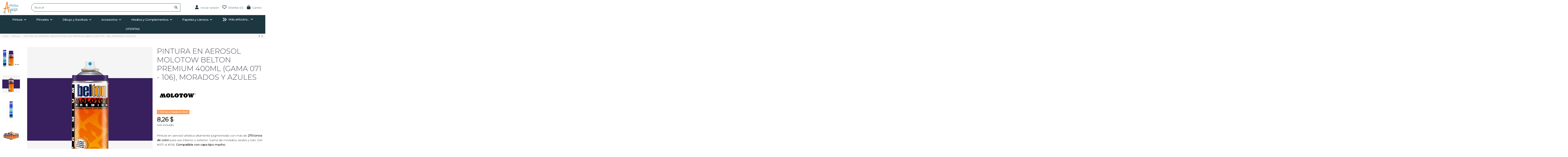

--- FILE ---
content_type: text/html; charset=utf-8
request_url: https://ayuso.shop/pintura/211-2317-pintura-en-aerosol-molotow-belton-premium-400ml-gama-071-106-morados-y-azules.html
body_size: 76992
content:
<!doctype html>
<html lang="es">

<head>
    
        
  <meta charset="utf-8">


  <meta http-equiv="x-ua-compatible" content="ie=edge">



  


  
  



  <title>PINTURA EN AEROSOL MOLOTOW BELTON PREMIUM 400ML (GAMA 071 - 106), MORADOS Y AZULES</title>
  
    
  
  
    
  
  <meta name="description" content="Pintura en aerosol artística altamente pigmentada con más de 275 tonos de color para uso interior o exterior. Gama de morados, azules y cian. Del #071 al #106. Compatible con caps tipo macho.">
  <meta name="keywords" content="">
    
      <link rel="canonical" href="https://ayuso.shop/pintura/211-pintura-en-aerosol-molotow-belton-premium-400ml-gama-071-106-morados-y-azules.html">    

  
      

  
     <script type="application/ld+json">
 {
   "@context": "https://schema.org",
   "@type": "Organization",
   "name" : "Ayuso",
   "url" : "https://ayuso.shop/"
       ,"logo": {
       "@type": "ImageObject",
       "url":"https://ayuso.shop/img/ayuso-logo-1624022780.jpg"
     }
    }
</script>

<script type="application/ld+json">
  {
    "@context": "https://schema.org",
    "@type": "WebPage",
    "isPartOf": {
      "@type": "WebSite",
      "url":  "https://ayuso.shop/",
      "name": "Ayuso"
    },
    "name": "PINTURA EN AEROSOL MOLOTOW BELTON PREMIUM 400ML (GAMA 071 - 106), MORADOS Y AZULES",
    "url":  "https://ayuso.shop/pintura/211-2317-pintura-en-aerosol-molotow-belton-premium-400ml-gama-071-106-morados-y-azules.html"
  }
</script>


  <script type="application/ld+json">
    {
      "@context": "https://schema.org",
      "@type": "BreadcrumbList",
      "itemListElement": [
                  {
            "@type": "ListItem",
            "position": 1,
            "name": "Inicio",
            "item": "https://ayuso.shop/"
          },              {
            "@type": "ListItem",
            "position": 2,
            "name": "Pintura",
            "item": "https://ayuso.shop/3-pintura"
          },              {
            "@type": "ListItem",
            "position": 3,
            "name": "PINTURA EN AEROSOL MOLOTOW BELTON PREMIUM 400ML (GAMA 071 - 106), MORADOS Y AZULES",
            "item": "https://ayuso.shop/pintura/211-2317-pintura-en-aerosol-molotow-belton-premium-400ml-gama-071-106-morados-y-azules.html#/escoge_tu_color-088_blueberry_light"
          }          ]
    }
  </script>


  

  
    <script type="application/ld+json">
  {
    "@context": "https://schema.org/",
    "@type": "Product",
    "@id": "#product-snippet-id",
    "name": "PINTURA EN AEROSOL MOLOTOW BELTON PREMIUM 400ML (GAMA 071 - 106), MORADOS Y AZULES",
    "description": "Pintura en aerosol artística altamente pigmentada con más de 275 tonos de color para uso interior o exterior. Gama de morados, azules y cian. Del #071 al #106. Compatible con caps tipo macho.",
    "category": "Pintura",
    "image" :"https://ayuso.shop/356-home_default/pintura-en-aerosol-molotow-belton-premium-400ml-gama-071-106-morados-y-azules.jpg",    "sku": "211",
    "mpn": "211"
        ,
    "brand": {
      "@type": "Brand",
      "name": "MOLOTOW"
    }
                ,
    "offers": {
      "@type": "Offer",
      "priceCurrency": "USD",
      "name": "PINTURA EN AEROSOL MOLOTOW BELTON PREMIUM 400ML (GAMA 071 - 106), MORADOS Y AZULES",
      "price": "8.26",
      "url": "https://ayuso.shop/pintura/211-2317-pintura-en-aerosol-molotow-belton-premium-400ml-gama-071-106-morados-y-azules.html#/586-escoge_tu_color-088_blueberry_light",
      "priceValidUntil": "2026-02-05",
              "image": ["https://ayuso.shop/357-large_default/pintura-en-aerosol-molotow-belton-premium-400ml-gama-071-106-morados-y-azules.jpg","https://ayuso.shop/356-large_default/pintura-en-aerosol-molotow-belton-premium-400ml-gama-071-106-morados-y-azules.jpg","https://ayuso.shop/358-large_default/pintura-en-aerosol-molotow-belton-premium-400ml-gama-071-106-morados-y-azules.jpg","https://ayuso.shop/355-large_default/pintura-en-aerosol-molotow-belton-premium-400ml-gama-071-106-morados-y-azules.jpg"],
            "sku": "211",
      "mpn": "211",
                    "availability": "https://schema.org/InStock",
      "seller": {
        "@type": "Organization",
        "name": "Ayuso"
      }
    }
      }
</script>


  
    
  



    <meta property="og:type" content="product">
    <meta property="og:url" content="https://ayuso.shop/pintura/211-2317-pintura-en-aerosol-molotow-belton-premium-400ml-gama-071-106-morados-y-azules.html">
    <meta property="og:title" content="PINTURA EN AEROSOL MOLOTOW BELTON PREMIUM 400ML (GAMA 071 - 106), MORADOS Y AZULES">
    <meta property="og:site_name" content="Ayuso">
    <meta property="og:description" content="Pintura en aerosol artística altamente pigmentada con más de 275 tonos de color para uso interior o exterior. Gama de morados, azules y cian. Del #071 al #106. Compatible con caps tipo macho.">
            <meta property="og:image" content="https://ayuso.shop/356-large_default/pintura-en-aerosol-molotow-belton-premium-400ml-gama-071-106-morados-y-azules.jpg">
        <meta property="og:image:width" content="1000">
        <meta property="og:image:height" content="1000">
    




      <meta name="viewport" content="initial-scale=1,user-scalable=no,maximum-scale=1,width=device-width">
  


  <meta name="theme-color" content="#1d3741">
  <meta name="msapplication-navbutton-color" content="#1d3741">


  <link rel="icon" type="image/vnd.microsoft.icon" href="https://ayuso.shop/img/favicon.ico?1624022851">
  <link rel="shortcut icon" type="image/x-icon" href="https://ayuso.shop/img/favicon.ico?1624022851">
    




    <link rel="stylesheet" href="https://ayuso.shop/themes/warehouse/assets/cache/theme-15bf931235.css" type="text/css" media="all">




<link rel="preload" as="font"
      href="https://ayuso.shop/themes/warehouse/assets/css/font-awesome/webfonts/fa-brands-400.woff2"
      type="font/woff2" crossorigin="anonymous">

<link rel="preload" as="font"
      href="https://ayuso.shop/themes/warehouse/assets/css/font-awesome/webfonts/fa-regular-400.woff2"
      type="font/woff2" crossorigin="anonymous">

<link rel="preload" as="font"
      href="https://ayuso.shop/themes/warehouse/assets/css/font-awesome/webfonts/fa-solid-900.woff2"
      type="font/woff2" crossorigin="anonymous">

<link rel="preload" as="font"
      href="https://ayuso.shop/themes/warehouse/assets/css/font-awesome/webfonts/fa-brands-400.woff2"
      type="font/woff2" crossorigin="anonymous">


<link  rel="preload stylesheet"  as="style" href="https://ayuso.shop/themes/warehouse/assets/css/font-awesome/css/font-awesome-preload.css?v=6.7.2"
       type="text/css" crossorigin="anonymous">





  

  <script>
        var elementorFrontendConfig = {"isEditMode":"","stretchedSectionContainer":"","instagramToken":"","is_rtl":false,"ajax_csfr_token_url":"https:\/\/ayuso.shop\/module\/iqitelementor\/Actions?process=handleCsfrToken&ajax=1"};
        var iqitTheme = {"rm_sticky":"up","rm_breakpoint":0,"op_preloader":"0","cart_style":"side","cart_confirmation":"notification","h_layout":"2","f_fixed":"","f_layout":"1","h_absolute":"0","h_sticky":"menu","hw_width":"fullwidth","mm_content":"panel","hm_submenu_width":"fullwidth","h_search_type":"full","pl_lazyload":true,"pl_infinity":true,"pl_rollover":true,"pl_crsl_autoplay":false,"pl_slider_ld":5,"pl_slider_d":5,"pl_slider_t":3,"pl_slider_p":2,"pp_thumbs":"leftd","pp_zoom":"inner","pp_image_layout":"carousel","pp_tabs":"accordion","pl_grid_qty":false};
        var iqitextendedproduct = {"speed":"70","hook":"modal"};
        var iqitfdc_from = 40;
        var iqitmegamenu = {"sticky":"false","containerSelector":"#wrapper > .container"};
        var iqitreviews = [];
        var iqitwishlist = {"nbProducts":0};
        var prestashop = {"cart":{"products":[],"totals":{"total":{"type":"total","label":"Total","amount":0,"value":"0,00\u00a0$"},"total_including_tax":{"type":"total","label":"Total (IVA incluido)","amount":0,"value":"0,00\u00a0$"},"total_excluding_tax":{"type":"total","label":"Total (sin iva)","amount":0,"value":"0,00\u00a0$"}},"subtotals":{"products":{"type":"products","label":"Subtotal","amount":0,"value":"0,00\u00a0$"},"discounts":null,"shipping":{"type":"shipping","label":"Costo de env\u00edo","amount":0,"value":""},"tax":null},"products_count":0,"summary_string":"0 art\u00edculos","vouchers":{"allowed":1,"added":[]},"discounts":[],"minimalPurchase":0,"minimalPurchaseRequired":""},"currency":{"id":1,"name":"D\u00f3lar estadounidense","iso_code":"USD","iso_code_num":"840","sign":"$"},"customer":{"lastname":null,"firstname":null,"email":null,"birthday":null,"newsletter":null,"newsletter_date_add":null,"optin":null,"website":null,"company":null,"siret":null,"ape":null,"is_logged":false,"gender":{"type":null,"name":null},"addresses":[]},"country":{"id_zone":"6","id_currency":"0","call_prefix":"593","iso_code":"EC","active":"1","contains_states":"1","need_identification_number":"1","need_zip_code":"0","zip_code_format":"","display_tax_label":"1","name":"Ecuador","id":81},"language":{"name":"Espa\u00f1ol (Spanish)","iso_code":"es","locale":"es-ES","language_code":"es","active":"1","is_rtl":"0","date_format_lite":"d\/m\/Y","date_format_full":"d\/m\/Y H:i:s","id":1},"page":{"title":"","canonical":"https:\/\/ayuso.shop\/pintura\/211-pintura-en-aerosol-molotow-belton-premium-400ml-gama-071-106-morados-y-azules.html","meta":{"title":"PINTURA EN AEROSOL MOLOTOW BELTON PREMIUM 400ML (GAMA 071 - 106), MORADOS Y AZULES","description":"Pintura en aerosol art\u00edstica altamente pigmentada con m\u00e1s de 275 tonos de color para uso interior o exterior. Gama de morados, azules y cian. Del #071 al #106. Compatible con caps tipo macho.","keywords":"","robots":"index"},"page_name":"product","body_classes":{"lang-es":true,"lang-rtl":false,"country-EC":true,"currency-USD":true,"layout-full-width":true,"page-product":true,"tax-display-enabled":true,"page-customer-account":false,"product-id-211":true,"product-PINTURA EN AEROSOL MOLOTOW BELTON PREMIUM 400ML (GAMA 071 - 106), MORADOS Y AZULES":true,"product-id-category-3":true,"product-id-manufacturer-6":true,"product-id-supplier-1":true,"product-available-for-order":true},"admin_notifications":[],"password-policy":{"feedbacks":{"0":"Muy d\u00e9bil","1":"D\u00e9bil","2":"Promedio","3":"Fuerte","4":"Muy fuerte","Straight rows of keys are easy to guess":"Una serie seguida de teclas de la misma fila es f\u00e1cil de adivinar","Short keyboard patterns are easy to guess":"Los patrones de teclado cortos son f\u00e1ciles de adivinar","Use a longer keyboard pattern with more turns":"Usa un patr\u00f3n de teclado m\u00e1s largo y con m\u00e1s giros","Repeats like \"aaa\" are easy to guess":"Las repeticiones como \u00abaaa\u00bb son f\u00e1ciles de adivinar","Repeats like \"abcabcabc\" are only slightly harder to guess than \"abc\"":"Las repeticiones como \"abcabcabc\" son solo un poco m\u00e1s dif\u00edciles de adivinar que \"abc\"","Sequences like abc or 6543 are easy to guess":"Las secuencias como \"abc\" o \"6543\" son f\u00e1ciles de adivinar","Recent years are easy to guess":"Los a\u00f1os recientes son f\u00e1ciles de adivinar","Dates are often easy to guess":"Las fechas suelen ser f\u00e1ciles de adivinar","This is a top-10 common password":"Esta es una de las 10 contrase\u00f1as m\u00e1s comunes","This is a top-100 common password":"Esta es una de las 100 contrase\u00f1as m\u00e1s comunes","This is a very common password":"Esta contrase\u00f1a es muy com\u00fan","This is similar to a commonly used password":"Esta contrase\u00f1a es similar a otras contrase\u00f1as muy usadas","A word by itself is easy to guess":"Una palabra que por s\u00ed misma es f\u00e1cil de adivinar","Names and surnames by themselves are easy to guess":"Los nombres y apellidos completos son f\u00e1ciles de adivinar","Common names and surnames are easy to guess":"Los nombres comunes y los apellidos son f\u00e1ciles de adivinar","Use a few words, avoid common phrases":"Usa varias palabras, evita frases comunes","No need for symbols, digits, or uppercase letters":"No se necesitan s\u00edmbolos, d\u00edgitos o letras may\u00fasculas","Avoid repeated words and characters":"Evita repetir palabras y caracteres","Avoid sequences":"Evita secuencias","Avoid recent years":"Evita a\u00f1os recientes","Avoid years that are associated with you":"Evita a\u00f1os que puedan asociarse contigo","Avoid dates and years that are associated with you":"Evita a\u00f1os y fechas que puedan asociarse contigo","Capitalization doesn't help very much":"Las may\u00fasculas no ayudan mucho","All-uppercase is almost as easy to guess as all-lowercase":"Todo en may\u00fasculas es casi tan f\u00e1cil de adivinar como en min\u00fasculas","Reversed words aren't much harder to guess":"Las palabras invertidas no son mucho m\u00e1s dif\u00edciles de adivinar","Predictable substitutions like '@' instead of 'a' don't help very much":"Las sustituciones predecibles como usar \"@\" en lugar de \"a\" no ayudan mucho","Add another word or two. Uncommon words are better.":"A\u00f1ade una o dos palabras m\u00e1s. Es mejor usar palabras poco habituales."}}},"shop":{"name":"Ayuso","logo":"https:\/\/ayuso.shop\/img\/ayuso-logo-1624022780.jpg","stores_icon":"https:\/\/ayuso.shop\/img\/logo_stores.png","favicon":"https:\/\/ayuso.shop\/img\/favicon.ico"},"core_js_public_path":"\/themes\/","urls":{"base_url":"https:\/\/ayuso.shop\/","current_url":"https:\/\/ayuso.shop\/pintura\/211-2317-pintura-en-aerosol-molotow-belton-premium-400ml-gama-071-106-morados-y-azules.html","shop_domain_url":"https:\/\/ayuso.shop","img_ps_url":"https:\/\/ayuso.shop\/img\/","img_cat_url":"https:\/\/ayuso.shop\/img\/c\/","img_lang_url":"https:\/\/ayuso.shop\/img\/l\/","img_prod_url":"https:\/\/ayuso.shop\/img\/p\/","img_manu_url":"https:\/\/ayuso.shop\/img\/m\/","img_sup_url":"https:\/\/ayuso.shop\/img\/su\/","img_ship_url":"https:\/\/ayuso.shop\/img\/s\/","img_store_url":"https:\/\/ayuso.shop\/img\/st\/","img_col_url":"https:\/\/ayuso.shop\/img\/co\/","img_url":"https:\/\/ayuso.shop\/themes\/warehouse\/assets\/img\/","css_url":"https:\/\/ayuso.shop\/themes\/warehouse\/assets\/css\/","js_url":"https:\/\/ayuso.shop\/themes\/warehouse\/assets\/js\/","pic_url":"https:\/\/ayuso.shop\/upload\/","theme_assets":"https:\/\/ayuso.shop\/themes\/warehouse\/assets\/","theme_dir":"https:\/\/ayuso.shop\/themes\/warehouse\/","pages":{"address":"https:\/\/ayuso.shop\/direccion","addresses":"https:\/\/ayuso.shop\/direcciones","authentication":"https:\/\/ayuso.shop\/iniciar-sesion","manufacturer":"https:\/\/ayuso.shop\/marcas","cart":"https:\/\/ayuso.shop\/carrito","category":"https:\/\/ayuso.shop\/index.php?controller=category","cms":"https:\/\/ayuso.shop\/index.php?controller=cms","contact":"https:\/\/ayuso.shop\/contactenos","discount":"https:\/\/ayuso.shop\/descuento","guest_tracking":"https:\/\/ayuso.shop\/seguimiento-pedido-invitado","history":"https:\/\/ayuso.shop\/historial-compra","identity":"https:\/\/ayuso.shop\/datos-personales","index":"https:\/\/ayuso.shop\/","my_account":"https:\/\/ayuso.shop\/mi-cuenta","order_confirmation":"https:\/\/ayuso.shop\/confirmacion-pedido","order_detail":"https:\/\/ayuso.shop\/index.php?controller=order-detail","order_follow":"https:\/\/ayuso.shop\/seguimiento-pedido","order":"https:\/\/ayuso.shop\/pedido","order_return":"https:\/\/ayuso.shop\/index.php?controller=order-return","order_slip":"https:\/\/ayuso.shop\/facturas-abono","pagenotfound":"https:\/\/ayuso.shop\/pagina-no-encontrada","password":"https:\/\/ayuso.shop\/recuperar-contrase\u00f1a","pdf_invoice":"https:\/\/ayuso.shop\/index.php?controller=pdf-invoice","pdf_order_return":"https:\/\/ayuso.shop\/index.php?controller=pdf-order-return","pdf_order_slip":"https:\/\/ayuso.shop\/index.php?controller=pdf-order-slip","prices_drop":"https:\/\/ayuso.shop\/productos-rebajados","product":"https:\/\/ayuso.shop\/index.php?controller=product","registration":"https:\/\/ayuso.shop\/index.php?controller=registration","search":"https:\/\/ayuso.shop\/busqueda","sitemap":"https:\/\/ayuso.shop\/mapa del sitio","stores":"https:\/\/ayuso.shop\/tiendas","supplier":"https:\/\/ayuso.shop\/proveedor","new_products":"https:\/\/ayuso.shop\/novedades","brands":"https:\/\/ayuso.shop\/marcas","register":"https:\/\/ayuso.shop\/index.php?controller=registration","order_login":"https:\/\/ayuso.shop\/pedido?login=1"},"alternative_langs":[],"actions":{"logout":"https:\/\/ayuso.shop\/?mylogout="},"no_picture_image":{"bySize":{"small_default":{"url":"https:\/\/ayuso.shop\/img\/p\/es-default-small_default.jpg","width":98,"height":127},"cart_default":{"url":"https:\/\/ayuso.shop\/img\/p\/es-default-cart_default.jpg","width":125,"height":162},"thickbox_default":{"url":"https:\/\/ayuso.shop\/img\/p\/es-default-thickbox_default.jpg","width":300,"height":300},"medium_default":{"url":"https:\/\/ayuso.shop\/img\/p\/es-default-medium_default.jpg","width":452,"height":584},"home_default":{"url":"https:\/\/ayuso.shop\/img\/p\/es-default-home_default.jpg","width":698,"height":698},"large_default":{"url":"https:\/\/ayuso.shop\/img\/p\/es-default-large_default.jpg","width":1000,"height":1000}},"small":{"url":"https:\/\/ayuso.shop\/img\/p\/es-default-small_default.jpg","width":98,"height":127},"medium":{"url":"https:\/\/ayuso.shop\/img\/p\/es-default-medium_default.jpg","width":452,"height":584},"large":{"url":"https:\/\/ayuso.shop\/img\/p\/es-default-large_default.jpg","width":1000,"height":1000},"legend":""}},"configuration":{"display_taxes_label":true,"display_prices_tax_incl":true,"is_catalog":false,"show_prices":true,"opt_in":{"partner":false},"quantity_discount":{"type":"discount","label":"Descuento unitario"},"voucher_enabled":1,"return_enabled":0},"field_required":[],"breadcrumb":{"links":[{"title":"Inicio","url":"https:\/\/ayuso.shop\/"},{"title":"Pintura","url":"https:\/\/ayuso.shop\/3-pintura"},{"title":"PINTURA EN AEROSOL MOLOTOW BELTON PREMIUM 400ML (GAMA 071 - 106), MORADOS Y AZULES","url":"https:\/\/ayuso.shop\/pintura\/211-2317-pintura-en-aerosol-molotow-belton-premium-400ml-gama-071-106-morados-y-azules.html#\/escoge_tu_color-088_blueberry_light"}],"count":3},"link":{"protocol_link":"https:\/\/","protocol_content":"https:\/\/"},"time":1768992267,"static_token":"23d01069f693a67b2cc4ba46f909f8b0","token":"8f9e0b6c7a4e7b2d1fc444304e510249","debug":false};
        var psemailsubscription_subscription = "https:\/\/ayuso.shop\/module\/ps_emailsubscription\/subscription";
        var stcolorname = {"tpl":" - <span class=\"st_color_name\">***<\/span>","lable_selector":".form-control-label","color_selector":".product-variants .input-color","attr_selector":".product-variants-item"};
      </script>



  <script async src="https://www.googletagmanager.com/gtag/js?id=G-YZ7497B1WW"></script>
<script>
  window.dataLayer = window.dataLayer || [];
  function gtag(){dataLayer.push(arguments);}
  gtag('js', new Date());
  gtag(
    'config',
    'G-YZ7497B1WW',
    {
      'debug_mode':false
                      }
  );
</script>

<style>
    .st_color_name{color:#EE7E19;}
</style>



    
            <meta property="product:pretax_price:amount" content="7.178571">
        <meta property="product:pretax_price:currency" content="USD">
        <meta property="product:price:amount" content="8.26">
        <meta property="product:price:currency" content="USD">
        
    

     <!-- Google tag (gtag.js) --> <script async src="https://www.googletagmanager.com/gtag/js?id=AW-975420387"></script> <script> window.dataLayer = window.dataLayer || []; function gtag(){dataLayer.push(arguments);} gtag('js', new Date()); gtag('config', 'AW-975420387'); </script>

<!-- Event snippet for Ayuso - Agregar al carrito conversion page In your html page, add the snippet and call gtag_report_conversion when someone clicks on the chosen link or button. --> <script> function gtag_report_conversion(url) { var callback = function () { if (typeof(url) != 'undefined') { window.location = url; } }; gtag('event', 'conversion', { 'send_to': 'AW-975420387/MtUbCJi_oosYEOP3jtED', 'event_callback': callback }); return false; } </script>

<!-- Google Tag Manager -->
<script>(function(w,d,s,l,i){w[l]=w[l]||[];w[l].push({'gtm.start':
new Date().getTime(),event:'gtm.js'});var f=d.getElementsByTagName(s)[0],
j=d.createElement(s),dl=l!='dataLayer'?'&l='+l:'';j.async=true;j.src=
'https://www.googletagmanager.com/gtm.js?id='+i+dl;f.parentNode.insertBefore(j,f);
})(window,document,'script','dataLayer','GTM-PWNSKRS');</script>
<!-- End Google Tag Manager --> </head>

<body id="product" class="lang-es country-ec currency-usd layout-full-width page-product tax-display-enabled product-id-211 product-pintura-en-aerosol-molotow-belton-premium-400ml--gama-071-106-morados-y-azules product-id-category-3 product-id-manufacturer-6 product-id-supplier-1 product-available-for-order body-desktop-header-style-w-2">


    




    


<main id="main-page-content"  >
    
            

    <header id="header" class="desktop-header-style-w-2">
        
            
  <div class="header-banner">
    
  </div>




            <nav class="header-nav">
        <div class="container">
    
        <div class="row justify-content-between">
            <div class="col col-auto col-md left-nav">
                                            <div class="block-iqitlinksmanager block-iqitlinksmanager-2 block-links-inline d-inline-block">
            <ul>
                                                                                                <li>
                            <a
                                    href="https://velox.ec/estyle/contactenos"
                                                                                                    >
                                Contáctanos
                            </a>
                        </li>
                                                                                <li>
                            <a
                                    href="https://ayuso.shop/content/1-politica-de-envio"
                                    title="Nuestros términos y condiciones de envío"                                                                >
                                Política de envío
                            </a>
                        </li>
                                                </ul>
        </div>
    
            </div>
            <div class="col col-auto center-nav text-center">
                
             </div>
            <div class="col col-auto col-md right-nav text-right">
                
             </div>
        </div>

                        </div>
            </nav>
        



<div id="desktop-header" class="desktop-header-style-2">
    
            
<div class="header-top">
    <div id="desktop-header-container" class="container">
        <div class="row align-items-center">
                            <div class="col col-auto col-header-left">
                    <div id="desktop_logo">
                        
  <a href="https://ayuso.shop/">
    <img class="logo img-fluid"
         src="https://ayuso.shop/img/ayuso-logo-1624022780.jpg"
          srcset="/estyle/img/cms/Logo retina movil.png 2x"         alt="Ayuso"
         width="1469"
         height="1113"
    >
  </a>

                    </div>
                    
                </div>
                <div class="col col-header-center">
                                        <!-- Block search module TOP -->

<!-- Block search module TOP -->
<div id="search_widget" class="search-widget" data-search-controller-url="https://ayuso.shop/module/iqitsearch/searchiqit">
    <form method="get" action="https://ayuso.shop/module/iqitsearch/searchiqit">
        <div class="input-group">
            <input type="text" name="s" value="" data-all-text="Ver todos los resultados"
                   data-blog-text="Blog post"
                   data-product-text="Product"
                   data-brands-text="Marca"
                   autocomplete="off" autocorrect="off" autocapitalize="off" spellcheck="false"
                   placeholder="Buscar" class="form-control form-search-control" />
            <button type="submit" class="search-btn" aria-label="Buscar">
                <i class="fa fa-search"></i>
            </button>
        </div>
    </form>
</div>
<!-- /Block search module TOP -->

<!-- /Block search module TOP -->


                    
                </div>
                        <div class="col col-auto col-header-right">
                <div class="row no-gutters justify-content-end">

                    
                                            <div id="header-user-btn" class="col col-auto header-btn-w header-user-btn-w">
            <a href="https://ayuso.shop/iniciar-sesion?back=https%3A%2F%2Fayuso.shop%2Fpintura%2F211-2317-pintura-en-aerosol-molotow-belton-premium-400ml-gama-071-106-morados-y-azules.html"
           title="Acceda a su cuenta de cliente"
           rel="nofollow" class="header-btn header-user-btn">
            <i class="fa fa-user fa-fw icon" aria-hidden="true"></i>
            <span class="title">Iniciar sesión</span>
        </a>
    </div>









                                        

                    <div id="header-wishlist-btn" class="col col-auto header-btn-w header-wishlist-btn-w">
    <a href="//ayuso.shop/module/iqitwishlist/view" rel="nofollow" class="header-btn header-user-btn">
        <i class="fa fa-heart-o fa-fw icon" aria-hidden="true"></i>
        <span class="title">Wishlist (<span id="iqitwishlist-nb"></span>)</span>
    </a>
</div>

                                            
                                                    <div id="ps-shoppingcart-wrapper" class="col col-auto">
    <div id="ps-shoppingcart"
         class="header-btn-w header-cart-btn-w ps-shoppingcart side-cart">
         <div id="blockcart" class="blockcart cart-preview"
         data-refresh-url="//ayuso.shop/module/ps_shoppingcart/ajax">
        <a id="cart-toogle" class="cart-toogle header-btn header-cart-btn" data-bs-toggle="dropdown" data-bs-display="static" data-bs-auto-close="outside">
            <i class="fa fa-shopping-bag fa-fw icon" aria-hidden="true"><span class="cart-products-count-btn  d-none">0</span></i>
            <span class="info-wrapper">
            <span class="title">Carrito</span>
            <span class="cart-toggle-details">
            <span class="text-faded cart-separator"> / </span>
                            Empty
                        </span>
            </span>
        </a>
        <div id="_desktop_blockcart-content" class="dropdown-menu-custom dropdown-menu">
    <div id="blockcart-content" class="blockcart-content">
        <div class="cart-title">
            <div class="w-100 d-flex align-items-center justify-content-between">
                <span class="modal-title flex-grow-1 text-truncate">Carrito</span>
                <button type="button" id="js-cart-close" class="close flex-shrink-0 ms-2">
                    <span>×</span>
                </button>
             </div>     <hr>
        </div>

                    <span class="no-items">Tu carrito está vacío</span>
            </div>
</div> </div>




    </div>
</div>
                                                
                                    </div>
                
            </div>
            <div class="col-12">
                <div class="row">
                    
                </div>
            </div>
        </div>
    </div>
</div>
<div class="container iqit-megamenu-container"><div id="iqitmegamenu-wrapper" class="iqitmegamenu-wrapper iqitmegamenu-all">
	<div class="container container-iqitmegamenu">
		<div id="iqitmegamenu-horizontal" class="iqitmegamenu  clearfix" role="navigation">

						
			<nav id="cbp-hrmenu" class="cbp-hrmenu cbp-horizontal cbp-hrsub-narrow">
				<ul>
											<li id="cbp-hrmenu-tab-72"
							class="cbp-hrmenu-tab cbp-hrmenu-tab-72  cbp-has-submeu">
							<a href="https://ayuso.shop/3-pintura" class="nav-link" 
										>
										

										<span class="cbp-tab-title">
											Pintura											<i class="fa fa-angle-down cbp-submenu-aindicator"></i></span>
																			</a>
																			<div class="cbp-hrsub col-3">
											<div class="cbp-hrsub-inner">
												<div class="container iqitmegamenu-submenu-container">
													
																																													




<div class="row menu_row menu-element  first_rows menu-element-id-1">
                

                                                




    <div class="col-12 cbp-menu-column cbp-menu-element menu-element-id-2 ">
        <div class="cbp-menu-column-inner">
                        
                
                
                    
                                                    <div class="row cbp-categories-row">
                                                                                                            <div class="col-12">
                                            <div class="cbp-category-link-w"><a href="https://ayuso.shop/3-pintura"
                                                                                class="cbp-column-title nav-link cbp-category-title">Pintura</a>
                                                                                                                                                    
    <ul class="cbp-links cbp-category-tree"><li ><div class="cbp-category-link-w"><a href="https://ayuso.shop/24-pintura-al-oleo">Pintura al Óleo</a></div></li><li ><div class="cbp-category-link-w"><a href="https://ayuso.shop/25-pintura-acrilica">Pintura Acrílica</a></div></li><li ><div class="cbp-category-link-w"><a href="https://ayuso.shop/26-acuarela-tempera-y-gouache">Acuarela, Tempera y Gouache</a></div></li><li ><div class="cbp-category-link-w"><a href="https://ayuso.shop/9-aerosoles">Aerosoles</a></div></li><li ><div class="cbp-category-link-w"><a href="https://ayuso.shop/58-pintura-acrilica-y-metalica-de-manualidades">Pintura Acrílica y Metálica de Manualidades</a></div></li><li ><div class="cbp-category-link-w"><a href="https://ayuso.shop/59-pintura-para-tela-vitral-y-bordeador">Pintura para Tela, Vitral y Bordeador</a></div></li></ul>

                                                                                            </div>
                                        </div>
                                                                                                </div>
                                            
                
            

            
            </div>    </div>
                            
                </div>
																													
																									</div>
											</div>
										</div>
																</li>
												<li id="cbp-hrmenu-tab-63"
							class="cbp-hrmenu-tab cbp-hrmenu-tab-63  cbp-has-submeu">
							<a href="https://ayuso.shop/5-pinceles" class="nav-link" 
										>
										

										<span class="cbp-tab-title">
											Pinceles											<i class="fa fa-angle-down cbp-submenu-aindicator"></i></span>
																			</a>
																			<div class="cbp-hrsub col-3">
											<div class="cbp-hrsub-inner">
												<div class="container iqitmegamenu-submenu-container">
													
																																													




<div class="row menu_row menu-element  first_rows menu-element-id-1">
                

                                                




    <div class="col-12 cbp-menu-column cbp-menu-element menu-element-id-2 ">
        <div class="cbp-menu-column-inner">
                        
                
                
                    
                                                    <div class="row cbp-categories-row">
                                                                                                            <div class="col-12">
                                            <div class="cbp-category-link-w"><a href="https://ayuso.shop/5-pinceles"
                                                                                class="cbp-column-title nav-link cbp-category-title">Pinceles</a>
                                                                                                                                                    
    <ul class="cbp-links cbp-category-tree"><li ><div class="cbp-category-link-w"><a href="https://ayuso.shop/33-pinceles-para-oleo">Pinceles para Óleo</a></div></li><li ><div class="cbp-category-link-w"><a href="https://ayuso.shop/34-pinceles-para-acrilico">Pinceles para Acrílico</a></div></li><li ><div class="cbp-category-link-w"><a href="https://ayuso.shop/35-pinceles-para-acuarela-y-tempera">Pinceles para Acuarela y Tempera</a></div></li></ul>

                                                                                            </div>
                                        </div>
                                                                                                </div>
                                            
                
            

            
            </div>    </div>
                            
                </div>
																													
																									</div>
											</div>
										</div>
																</li>
												<li id="cbp-hrmenu-tab-73"
							class="cbp-hrmenu-tab cbp-hrmenu-tab-73  cbp-has-submeu">
							<a href="https://ayuso.shop/64-dibujo-y-escritura" class="nav-link" 
										>
										

										<span class="cbp-tab-title">
											Dibujo y Escritura											<i class="fa fa-angle-down cbp-submenu-aindicator"></i></span>
																			</a>
																			<div class="cbp-hrsub col-3">
											<div class="cbp-hrsub-inner">
												<div class="container iqitmegamenu-submenu-container">
													
																																													




<div class="row menu_row menu-element  first_rows menu-element-id-1">
                

                                                




    <div class="col-12 cbp-menu-column cbp-menu-element menu-element-id-2 ">
        <div class="cbp-menu-column-inner">
                        
                
                
                    
                                                    <div class="row cbp-categories-row">
                                                                                                            <div class="col-12">
                                            <div class="cbp-category-link-w"><a href="https://ayuso.shop/64-dibujo-y-escritura"
                                                                                class="cbp-column-title nav-link cbp-category-title">Dibujo y Escritura</a>
                                                                                                                                                    
    <ul class="cbp-links cbp-category-tree"><li  class="cbp-hrsub-haslevel2" ><div class="cbp-category-link-w"><a href="https://ayuso.shop/6-escritura">Escritura</a>
    <ul class="cbp-hrsub-level2"><li ><div class="cbp-category-link-w"><a href="https://ayuso.shop/36-plumillas-y-estilografos">Plumillas y Estilógrafos</a></div></li><li ><div class="cbp-category-link-w"><a href="https://ayuso.shop/39-boligrafos-y-resaltadores">Bolígrafos y Resaltadores</a></div></li><li ><div class="cbp-category-link-w"><a href="https://ayuso.shop/37-marcadores-para-caligrafia-y-lettering">Marcadores para Caligrafía y Lettering</a></div></li><li ><div class="cbp-category-link-w"><a href="https://ayuso.shop/38-tintas">Tintas</a></div></li></ul>
</div></li><li  class="cbp-hrsub-haslevel2" ><div class="cbp-category-link-w"><a href="https://ayuso.shop/7-dibujo">Dibujo</a>
    <ul class="cbp-hrsub-level2"><li ><div class="cbp-category-link-w"><a href="https://ayuso.shop/40-grafito">Grafito</a></div></li><li ><div class="cbp-category-link-w"><a href="https://ayuso.shop/41-carboncillo-tiza-negra-y-lapices-negro-profundo">Carboncillo, Tiza Negra, y Lápices Negro Profundo</a></div></li><li ><div class="cbp-category-link-w"><a href="https://ayuso.shop/42-sepia-sanguina-y-creta-blanca">Sepia, Sanguina y Creta Blanca</a></div></li><li ><div class="cbp-category-link-w"><a href="https://ayuso.shop/45-lapices-de-color-clasicos">Lápices de Color Clásicos</a></div></li><li ><div class="cbp-category-link-w"><a href="https://ayuso.shop/43-acuarelable-y-soluble-en-agua-">Acuarelable y Soluble en Agua</a></div></li><li ><div class="cbp-category-link-w"><a href="https://ayuso.shop/44-pasteles-y-pasteles-al-oleo">Pasteles y Pasteles al Óleo</a></div></li></ul>
</div></li><li  class="cbp-hrsub-haslevel2" ><div class="cbp-category-link-w"><a href="https://ayuso.shop/18-marcadores">Marcadores</a>
    <ul class="cbp-hrsub-level2"><li ><div class="cbp-category-link-w"><a href="https://ayuso.shop/53-marcadores-acrilicos-y-de-bombeo">Marcadores Acrílicos y de Bombeo</a></div></li><li ><div class="cbp-category-link-w"><a href="https://ayuso.shop/56-marcadores-punta-de-fibra">Marcadores Punta de Fibra</a></div></li></ul>
</div></li></ul>

                                                                                            </div>
                                        </div>
                                                                                                </div>
                                            
                
            

            
            </div>    </div>
                            
                </div>
																													
																									</div>
											</div>
										</div>
																</li>
												<li id="cbp-hrmenu-tab-53"
							class="cbp-hrmenu-tab cbp-hrmenu-tab-53  cbp-has-submeu">
							<a href="https://ayuso.shop/4-accesorios" class="nav-link" 
										>
										

										<span class="cbp-tab-title">
											Accesorios											<i class="fa fa-angle-down cbp-submenu-aindicator"></i></span>
																			</a>
																			<div class="cbp-hrsub col-3">
											<div class="cbp-hrsub-inner">
												<div class="container iqitmegamenu-submenu-container">
													
																																													




<div class="row menu_row menu-element  first_rows menu-element-id-1">
                

                                                




    <div class="col-12 cbp-menu-column cbp-menu-element menu-element-id-2 ">
        <div class="cbp-menu-column-inner">
                        
                
                
                    
                                                    <div class="row cbp-categories-row">
                                                                                                            <div class="col-12">
                                            <div class="cbp-category-link-w"><a href="https://ayuso.shop/4-accesorios"
                                                                                class="cbp-column-title nav-link cbp-category-title">Accesorios</a>
                                                                                                                                                    
    <ul class="cbp-links cbp-category-tree"><li ><div class="cbp-category-link-w"><a href="https://ayuso.shop/27-estuches-y-bolsos">Estuches y Bolsos</a></div></li><li ><div class="cbp-category-link-w"><a href="https://ayuso.shop/29-paletas-espatulas-y-accesorios-para-pintura">Paletas, Espatulas y Accesorios para Pintura</a></div></li><li ><div class="cbp-category-link-w"><a href="https://ayuso.shop/31-accesorios-para-manualidades">Accesorios para Manualidades</a></div></li><li ><div class="cbp-category-link-w"><a href="https://ayuso.shop/32-borradores-afiladores-y-accesorios-para-dibujo">Borradores, Afiladores, y Accesorios para Dibujo</a></div></li><li ><div class="cbp-category-link-w"><a href="https://ayuso.shop/30-marcadores-vacios-y-repuestos">Marcadores Vacíos y Repuestos</a></div></li><li ><div class="cbp-category-link-w"><a href="https://ayuso.shop/14-refill">Refill</a></div></li></ul>

                                                                                            </div>
                                        </div>
                                                                                                </div>
                                            
                
            

            
            </div>    </div>
                            
                </div>
																													
																									</div>
											</div>
										</div>
																</li>
												<li id="cbp-hrmenu-tab-60"
							class="cbp-hrmenu-tab cbp-hrmenu-tab-60  cbp-has-submeu">
							<a href="https://ayuso.shop/8-medios-y-complementos" class="nav-link" 
										>
										

										<span class="cbp-tab-title">
											Medios y Complementos											<i class="fa fa-angle-down cbp-submenu-aindicator"></i></span>
																			</a>
																			<div class="cbp-hrsub col-3">
											<div class="cbp-hrsub-inner">
												<div class="container iqitmegamenu-submenu-container">
													
																																													




<div class="row menu_row menu-element  first_rows menu-element-id-1">
                

                                                




    <div class="col-12 cbp-menu-column cbp-menu-element menu-element-id-2 ">
        <div class="cbp-menu-column-inner">
                        
                
                
                    
                                                    <div class="row cbp-categories-row">
                                                                                                            <div class="col-12">
                                            <div class="cbp-category-link-w"><a href="https://ayuso.shop/8-medios-y-complementos"
                                                                                class="cbp-column-title nav-link cbp-category-title">Medios y Complementos</a>
                                                                                                                                                    
    <ul class="cbp-links cbp-category-tree"><li ><div class="cbp-category-link-w"><a href="https://ayuso.shop/46-aditivos-y-complementos-para-oleo">Aditivos y Complementos para Óleo</a></div></li><li ><div class="cbp-category-link-w"><a href="https://ayuso.shop/47-aditivos-y-complementos-para-acrilico-y-acuarela">Aditivos y Complementos para Acrílico y Acuarela</a></div></li><li ><div class="cbp-category-link-w"><a href="https://ayuso.shop/48-barnices-lacas-y-fijadores">Barnices, Lacas y Fijadores</a></div></li><li ><div class="cbp-category-link-w"><a href="https://ayuso.shop/49-imprimantes-limpiadores-y-diluyentes">Imprimantes, limpiadores y diluyentes</a></div></li></ul>

                                                                                            </div>
                                        </div>
                                                                                                </div>
                                            
                
            

            
            </div>    </div>
                            
                </div>
																													
																									</div>
											</div>
										</div>
																</li>
												<li id="cbp-hrmenu-tab-61"
							class="cbp-hrmenu-tab cbp-hrmenu-tab-61  cbp-has-submeu">
							<a href="https://ayuso.shop/10-papeles-y-lienzos" class="nav-link" 
										>
										

										<span class="cbp-tab-title">
											Papeles y Lienzos											<i class="fa fa-angle-down cbp-submenu-aindicator"></i></span>
																			</a>
																			<div class="cbp-hrsub col-3">
											<div class="cbp-hrsub-inner">
												<div class="container iqitmegamenu-submenu-container">
													
																																													




<div class="row menu_row menu-element  first_rows menu-element-id-1">
                

                                                




    <div class="col-12 cbp-menu-column cbp-menu-element menu-element-id-2 ">
        <div class="cbp-menu-column-inner">
                        
                
                
                    
                                                    <div class="row cbp-categories-row">
                                                                                                            <div class="col-12">
                                            <div class="cbp-category-link-w"><a href="https://ayuso.shop/10-papeles-y-lienzos"
                                                                                class="cbp-column-title nav-link cbp-category-title">Papeles y Lienzos</a>
                                                                                                                                                    
    <ul class="cbp-links cbp-category-tree"><li ><div class="cbp-category-link-w"><a href="https://ayuso.shop/51-lienzos-tensados-y-superficies">Lienzos Tensados y Superficies</a></div></li><li  class="cbp-hrsub-haslevel2" ><div class="cbp-category-link-w"><a href="https://ayuso.shop/62-papeles-y-cuadernos">Papeles y Cuadernos</a>
    <ul class="cbp-hrsub-level2"><li ><div class="cbp-category-link-w"><a href="https://ayuso.shop/50-papeles">Papeles</a></div></li><li ><div class="cbp-category-link-w"><a href="https://ayuso.shop/52-boceteros-y-cuadernillos">Boceteros y Cuadernillos</a></div></li></ul>
</div></li></ul>

                                                                                            </div>
                                        </div>
                                                                                                </div>
                                            
                
            

            
            </div>    </div>
                            
                </div>
																													
																									</div>
											</div>
										</div>
																</li>
												<li id="cbp-hrmenu-tab-76"
							class="cbp-hrmenu-tab cbp-hrmenu-tab-76  cbp-has-submeu">
							<a href="https://ayuso.shop/70-mas-articulos" class="nav-link" 
										>
										

										<span class="cbp-tab-title"> <i
												class="icon fa fa-angle-double-right cbp-mainlink-icon"></i>
											Más artículos...											<i class="fa fa-angle-down cbp-submenu-aindicator"></i></span>
																			</a>
																			<div class="cbp-hrsub col-3">
											<div class="cbp-hrsub-inner">
												<div class="container iqitmegamenu-submenu-container">
													
																																													




<div class="row menu_row menu-element  first_rows menu-element-id-1">
                

                                                




    <div class="col-12 cbp-menu-column cbp-menu-element menu-element-id-2 ">
        <div class="cbp-menu-column-inner">
                        
                
                
                    
                                                    <div class="row cbp-categories-row">
                                                                                                            <div class="col-12">
                                            <div class="cbp-category-link-w"><a href="https://ayuso.shop/70-mas-articulos"
                                                                                class="cbp-column-title nav-link cbp-category-title">Más artículos...</a>
                                                                                                                                                    
    <ul class="cbp-links cbp-category-tree"><li ><div class="cbp-category-link-w"><a href="https://ayuso.shop/76-coleccion-apitatan">Colección APITATÁN</a></div></li><li ><div class="cbp-category-link-w"><a href="https://ayuso.shop/75-franco-attack">Franco Attack!</a></div></li><li ><div class="cbp-category-link-w"><a href="https://ayuso.shop/71-linograbado">Linograbado</a></div></li><li  class="cbp-hrsub-haslevel2" ><div class="cbp-category-link-w"><a href="https://ayuso.shop/13-manualidades">Manualidades</a>
    <ul class="cbp-hrsub-level2"><li ><div class="cbp-category-link-w"><a href="https://ayuso.shop/61-complementarios">Complementarios</a></div></li></ul>
</div></li><li ><div class="cbp-category-link-w"><a href="https://ayuso.shop/73-modelado-y-escultura">Modelado y Escultura</a></div></li><li ><div class="cbp-category-link-w"><a href="https://ayuso.shop/65-new-arrivals">New Arrivals</a></div></li><li ><div class="cbp-category-link-w"><a href="https://ayuso.shop/67-sets-de-regalo">Sets de Regalo</a></div></li><li ><div class="cbp-category-link-w"><a href="https://ayuso.shop/69-molotow-one4all">MOLOTOW ONE4ALL</a></div></li><li ><div class="cbp-category-link-w"><a href="https://ayuso.shop/72-pinceles-liquitex-free-style">Pinceles Liquitex Free Style</a></div></li><li ><div class="cbp-category-link-w"><a href="https://ayuso.shop/16-infantil">Infantil</a></div></li><li ><div class="cbp-category-link-w"><a href="https://ayuso.shop/77-stickers">Stickers</a></div></li></ul>

                                                                                            </div>
                                        </div>
                                                                                                </div>
                                            
                
            

            
            </div>    </div>
                            
                </div>
																													
																									</div>
											</div>
										</div>
																</li>
												<li id="cbp-hrmenu-tab-77"
							class="cbp-hrmenu-tab cbp-hrmenu-tab-77 ">
							<a href="https://ayuso.shop/productos-rebajados" class="nav-link" 
										>
										

										<span class="cbp-tab-title">
											OFERTAS</span>
																			</a>
																</li>
											</ul>
				</nav>
			</div>
		</div>
		<div id="sticky-cart-wrapper"></div>
	</div>

		<div id="_desktop_iqitmegamenu-mobile">
		<div id="iqitmegamenu-mobile"
			class="mobile-menu js-mobile-menu  d-flex flex-column">

			<div class="mm-panel__header  mobile-menu__header-wrapper px-2 py-2">
				<div class="mobile-menu__header js-mobile-menu__header">

					<button type="button" class="mobile-menu__back-btn js-mobile-menu__back-btn btn">
						<span aria-hidden="true" class="fa fa-angle-left  align-middle mr-4"></span>
						<span class="mobile-menu__title js-mobile-menu__title paragraph-p1 align-middle"></span>
					</button>
					
				</div>
				<button type="button" class="btn btn-icon mobile-menu__close js-mobile-menu__close" aria-label="Close"
					data-toggle="dropdown">
					<span aria-hidden="true" class="fa fa-times"></span>
				</button>
			</div>

			<div class="position-relative mobile-menu__content flex-grow-1 mx-c16 my-c24 ">
				<ul
					class=" w-100  m-0 mm-panel__scroller mobile-menu__scroller px-4 py-4">
					<li class="mobile-menu__above-content"></li>
													


	
	<li class="mobile-menu__tab  d-flex align-items-center   mobile-menu__tab--has-submenu js-mobile-menu__tab--has-submenu js-mobile-menu__tab"><a  href="https://ayuso.shop/3-pintura"  class="flex-fill mobile-menu__link js-mobile-menu__link--has-submenu "><span class="js-mobile-menu__tab-title">Pintura</span></a><span class="mobile-menu__arrow js-mobile-menu__link--has-submenu"><i class="fa fa-angle-right expand-icon" aria-hidden="true"></i></span>
	<ul class="mobile-menu__submenu mobile-menu__submenu--panel js-mobile-menu__submenu position-absolute w-100 h-100  m-0 mm-panel__scroller px-4 py-4"><li class="mobile-menu__tab  d-flex align-items-center  js-mobile-menu__tab"><a  href="https://ayuso.shop/24-pintura-al-oleo"  class="flex-fill mobile-menu__link"><span class="js-mobile-menu__tab-title">Pintura al Óleo</span></a></li><li class="mobile-menu__tab  d-flex align-items-center  js-mobile-menu__tab"><a  href="https://ayuso.shop/25-pintura-acrilica"  class="flex-fill mobile-menu__link"><span class="js-mobile-menu__tab-title">Pintura Acrílica</span></a></li><li class="mobile-menu__tab  d-flex align-items-center  js-mobile-menu__tab"><a  href="https://ayuso.shop/26-acuarela-tempera-y-gouache"  class="flex-fill mobile-menu__link"><span class="js-mobile-menu__tab-title">Acuarela, Tempera y Gouache</span></a></li><li class="mobile-menu__tab  d-flex align-items-center  js-mobile-menu__tab"><a  href="https://ayuso.shop/9-aerosoles"  class="flex-fill mobile-menu__link"><span class="js-mobile-menu__tab-title">Aerosoles</span></a></li><li class="mobile-menu__tab  d-flex align-items-center  js-mobile-menu__tab"><a  href="https://ayuso.shop/58-pintura-acrilica-y-metalica-de-manualidades"  class="flex-fill mobile-menu__link"><span class="js-mobile-menu__tab-title">Pintura Acrílica y Metálica de Manualidades</span></a></li><li class="mobile-menu__tab  d-flex align-items-center  js-mobile-menu__tab"><a  href="https://ayuso.shop/59-pintura-para-tela-vitral-y-bordeador"  class="flex-fill mobile-menu__link"><span class="js-mobile-menu__tab-title">Pintura para Tela, Vitral y Bordeador</span></a></li></ul></li><li class="mobile-menu__tab  d-flex align-items-center   mobile-menu__tab--has-submenu js-mobile-menu__tab--has-submenu js-mobile-menu__tab"><a  href="https://ayuso.shop/5-pinceles"  class="flex-fill mobile-menu__link js-mobile-menu__link--has-submenu "><span class="js-mobile-menu__tab-title">Pinceles</span></a><span class="mobile-menu__arrow js-mobile-menu__link--has-submenu"><i class="fa fa-angle-right expand-icon" aria-hidden="true"></i></span>
	<ul class="mobile-menu__submenu mobile-menu__submenu--panel js-mobile-menu__submenu position-absolute w-100 h-100  m-0 mm-panel__scroller px-4 py-4"><li class="mobile-menu__tab  d-flex align-items-center  js-mobile-menu__tab"><a  href="https://ayuso.shop/33-pinceles-para-oleo"  class="flex-fill mobile-menu__link"><span class="js-mobile-menu__tab-title">Pinceles para Óleo</span></a></li><li class="mobile-menu__tab  d-flex align-items-center  js-mobile-menu__tab"><a  href="https://ayuso.shop/34-pinceles-para-acrilico"  class="flex-fill mobile-menu__link"><span class="js-mobile-menu__tab-title">Pinceles para Acrílico</span></a></li><li class="mobile-menu__tab  d-flex align-items-center  js-mobile-menu__tab"><a  href="https://ayuso.shop/35-pinceles-para-acuarela-y-tempera"  class="flex-fill mobile-menu__link"><span class="js-mobile-menu__tab-title">Pinceles para Acuarela y Tempera</span></a></li></ul></li><li class="mobile-menu__tab  d-flex align-items-center   mobile-menu__tab--has-submenu js-mobile-menu__tab--has-submenu js-mobile-menu__tab"><a  href="https://ayuso.shop/64-dibujo-y-escritura"  class="flex-fill mobile-menu__link js-mobile-menu__link--has-submenu "><span class="js-mobile-menu__tab-title">Dibujo y Escritura</span></a><span class="mobile-menu__arrow js-mobile-menu__link--has-submenu"><i class="fa fa-angle-right expand-icon" aria-hidden="true"></i></span>
	<ul class="mobile-menu__submenu mobile-menu__submenu--panel js-mobile-menu__submenu position-absolute w-100 h-100  m-0 mm-panel__scroller px-4 py-4"><li class="mobile-menu__tab  d-flex align-items-center   mobile-menu__tab--has-submenu js-mobile-menu__tab--has-submenu js-mobile-menu__tab"><a  href="https://ayuso.shop/6-escritura"  class="flex-fill mobile-menu__link js-mobile-menu__link--has-submenu "><span class="js-mobile-menu__tab-title">Escritura</span></a><span class="mobile-menu__arrow js-mobile-menu__link--has-submenu"><i class="fa fa-angle-right expand-icon" aria-hidden="true"></i></span>
	<ul class="mobile-menu__submenu mobile-menu__submenu--panel js-mobile-menu__submenu position-absolute w-100 h-100  m-0 mm-panel__scroller px-4 py-4"><li class="mobile-menu__tab  d-flex align-items-center  js-mobile-menu__tab"><a  href="https://ayuso.shop/36-plumillas-y-estilografos"  class="flex-fill mobile-menu__link"><span class="js-mobile-menu__tab-title">Plumillas y Estilógrafos</span></a></li><li class="mobile-menu__tab  d-flex align-items-center  js-mobile-menu__tab"><a  href="https://ayuso.shop/39-boligrafos-y-resaltadores"  class="flex-fill mobile-menu__link"><span class="js-mobile-menu__tab-title">Bolígrafos y Resaltadores</span></a></li><li class="mobile-menu__tab  d-flex align-items-center  js-mobile-menu__tab"><a  href="https://ayuso.shop/37-marcadores-para-caligrafia-y-lettering"  class="flex-fill mobile-menu__link"><span class="js-mobile-menu__tab-title">Marcadores para Caligrafía y Lettering</span></a></li><li class="mobile-menu__tab  d-flex align-items-center  js-mobile-menu__tab"><a  href="https://ayuso.shop/38-tintas"  class="flex-fill mobile-menu__link"><span class="js-mobile-menu__tab-title">Tintas</span></a></li></ul></li><li class="mobile-menu__tab  d-flex align-items-center   mobile-menu__tab--has-submenu js-mobile-menu__tab--has-submenu js-mobile-menu__tab"><a  href="https://ayuso.shop/7-dibujo"  class="flex-fill mobile-menu__link js-mobile-menu__link--has-submenu "><span class="js-mobile-menu__tab-title">Dibujo</span></a><span class="mobile-menu__arrow js-mobile-menu__link--has-submenu"><i class="fa fa-angle-right expand-icon" aria-hidden="true"></i></span>
	<ul class="mobile-menu__submenu mobile-menu__submenu--panel js-mobile-menu__submenu position-absolute w-100 h-100  m-0 mm-panel__scroller px-4 py-4"><li class="mobile-menu__tab  d-flex align-items-center  js-mobile-menu__tab"><a  href="https://ayuso.shop/40-grafito"  class="flex-fill mobile-menu__link"><span class="js-mobile-menu__tab-title">Grafito</span></a></li><li class="mobile-menu__tab  d-flex align-items-center  js-mobile-menu__tab"><a  href="https://ayuso.shop/41-carboncillo-tiza-negra-y-lapices-negro-profundo"  class="flex-fill mobile-menu__link"><span class="js-mobile-menu__tab-title">Carboncillo, Tiza Negra, y Lápices Negro Profundo</span></a></li><li class="mobile-menu__tab  d-flex align-items-center  js-mobile-menu__tab"><a  href="https://ayuso.shop/42-sepia-sanguina-y-creta-blanca"  class="flex-fill mobile-menu__link"><span class="js-mobile-menu__tab-title">Sepia, Sanguina y Creta Blanca</span></a></li><li class="mobile-menu__tab  d-flex align-items-center  js-mobile-menu__tab"><a  href="https://ayuso.shop/45-lapices-de-color-clasicos"  class="flex-fill mobile-menu__link"><span class="js-mobile-menu__tab-title">Lápices de Color Clásicos</span></a></li><li class="mobile-menu__tab  d-flex align-items-center  js-mobile-menu__tab"><a  href="https://ayuso.shop/43-acuarelable-y-soluble-en-agua-"  class="flex-fill mobile-menu__link"><span class="js-mobile-menu__tab-title">Acuarelable y Soluble en Agua</span></a></li><li class="mobile-menu__tab  d-flex align-items-center  js-mobile-menu__tab"><a  href="https://ayuso.shop/44-pasteles-y-pasteles-al-oleo"  class="flex-fill mobile-menu__link"><span class="js-mobile-menu__tab-title">Pasteles y Pasteles al Óleo</span></a></li></ul></li><li class="mobile-menu__tab  d-flex align-items-center   mobile-menu__tab--has-submenu js-mobile-menu__tab--has-submenu js-mobile-menu__tab"><a  href="https://ayuso.shop/18-marcadores"  class="flex-fill mobile-menu__link js-mobile-menu__link--has-submenu "><span class="js-mobile-menu__tab-title">Marcadores</span></a><span class="mobile-menu__arrow js-mobile-menu__link--has-submenu"><i class="fa fa-angle-right expand-icon" aria-hidden="true"></i></span>
	<ul class="mobile-menu__submenu mobile-menu__submenu--panel js-mobile-menu__submenu position-absolute w-100 h-100  m-0 mm-panel__scroller px-4 py-4"><li class="mobile-menu__tab  d-flex align-items-center  js-mobile-menu__tab"><a  href="https://ayuso.shop/53-marcadores-acrilicos-y-de-bombeo"  class="flex-fill mobile-menu__link"><span class="js-mobile-menu__tab-title">Marcadores Acrílicos y de Bombeo</span></a></li><li class="mobile-menu__tab  d-flex align-items-center  js-mobile-menu__tab"><a  href="https://ayuso.shop/56-marcadores-punta-de-fibra"  class="flex-fill mobile-menu__link"><span class="js-mobile-menu__tab-title">Marcadores Punta de Fibra</span></a></li></ul></li></ul></li><li class="mobile-menu__tab  d-flex align-items-center   mobile-menu__tab--has-submenu js-mobile-menu__tab--has-submenu js-mobile-menu__tab"><a  href="https://ayuso.shop/4-accesorios"  class="flex-fill mobile-menu__link js-mobile-menu__link--has-submenu "><span class="js-mobile-menu__tab-title">Accesorios</span></a><span class="mobile-menu__arrow js-mobile-menu__link--has-submenu"><i class="fa fa-angle-right expand-icon" aria-hidden="true"></i></span>
	<ul class="mobile-menu__submenu mobile-menu__submenu--panel js-mobile-menu__submenu position-absolute w-100 h-100  m-0 mm-panel__scroller px-4 py-4"><li class="mobile-menu__tab  d-flex align-items-center  js-mobile-menu__tab"><a  href="https://ayuso.shop/27-estuches-y-bolsos"  class="flex-fill mobile-menu__link"><span class="js-mobile-menu__tab-title">Estuches y Bolsos</span></a></li><li class="mobile-menu__tab  d-flex align-items-center  js-mobile-menu__tab"><a  href="https://ayuso.shop/29-paletas-espatulas-y-accesorios-para-pintura"  class="flex-fill mobile-menu__link"><span class="js-mobile-menu__tab-title">Paletas, Espatulas y Accesorios para Pintura</span></a></li><li class="mobile-menu__tab  d-flex align-items-center  js-mobile-menu__tab"><a  href="https://ayuso.shop/31-accesorios-para-manualidades"  class="flex-fill mobile-menu__link"><span class="js-mobile-menu__tab-title">Accesorios para Manualidades</span></a></li><li class="mobile-menu__tab  d-flex align-items-center  js-mobile-menu__tab"><a  href="https://ayuso.shop/32-borradores-afiladores-y-accesorios-para-dibujo"  class="flex-fill mobile-menu__link"><span class="js-mobile-menu__tab-title">Borradores, Afiladores, y Accesorios para Dibujo</span></a></li><li class="mobile-menu__tab  d-flex align-items-center  js-mobile-menu__tab"><a  href="https://ayuso.shop/30-marcadores-vacios-y-repuestos"  class="flex-fill mobile-menu__link"><span class="js-mobile-menu__tab-title">Marcadores Vacíos y Repuestos</span></a></li><li class="mobile-menu__tab  d-flex align-items-center  js-mobile-menu__tab"><a  href="https://ayuso.shop/14-refill"  class="flex-fill mobile-menu__link"><span class="js-mobile-menu__tab-title">Refill</span></a></li></ul></li><li class="mobile-menu__tab  d-flex align-items-center   mobile-menu__tab--has-submenu js-mobile-menu__tab--has-submenu js-mobile-menu__tab"><a  href="https://ayuso.shop/8-medios-y-complementos"  class="flex-fill mobile-menu__link js-mobile-menu__link--has-submenu "><span class="js-mobile-menu__tab-title">Medios y Complementos</span></a><span class="mobile-menu__arrow js-mobile-menu__link--has-submenu"><i class="fa fa-angle-right expand-icon" aria-hidden="true"></i></span>
	<ul class="mobile-menu__submenu mobile-menu__submenu--panel js-mobile-menu__submenu position-absolute w-100 h-100  m-0 mm-panel__scroller px-4 py-4"><li class="mobile-menu__tab  d-flex align-items-center  js-mobile-menu__tab"><a  href="https://ayuso.shop/46-aditivos-y-complementos-para-oleo"  class="flex-fill mobile-menu__link"><span class="js-mobile-menu__tab-title">Aditivos y Complementos para Óleo</span></a></li><li class="mobile-menu__tab  d-flex align-items-center  js-mobile-menu__tab"><a  href="https://ayuso.shop/47-aditivos-y-complementos-para-acrilico-y-acuarela"  class="flex-fill mobile-menu__link"><span class="js-mobile-menu__tab-title">Aditivos y Complementos para Acrílico y Acuarela</span></a></li><li class="mobile-menu__tab  d-flex align-items-center  js-mobile-menu__tab"><a  href="https://ayuso.shop/48-barnices-lacas-y-fijadores"  class="flex-fill mobile-menu__link"><span class="js-mobile-menu__tab-title">Barnices, Lacas y Fijadores</span></a></li><li class="mobile-menu__tab  d-flex align-items-center  js-mobile-menu__tab"><a  href="https://ayuso.shop/49-imprimantes-limpiadores-y-diluyentes"  class="flex-fill mobile-menu__link"><span class="js-mobile-menu__tab-title">Imprimantes, limpiadores y diluyentes</span></a></li></ul></li><li class="mobile-menu__tab  d-flex align-items-center   mobile-menu__tab--has-submenu js-mobile-menu__tab--has-submenu js-mobile-menu__tab"><a  href="https://ayuso.shop/10-papeles-y-lienzos"  class="flex-fill mobile-menu__link js-mobile-menu__link--has-submenu "><span class="js-mobile-menu__tab-title">Papeles y Lienzos</span></a><span class="mobile-menu__arrow js-mobile-menu__link--has-submenu"><i class="fa fa-angle-right expand-icon" aria-hidden="true"></i></span>
	<ul class="mobile-menu__submenu mobile-menu__submenu--panel js-mobile-menu__submenu position-absolute w-100 h-100  m-0 mm-panel__scroller px-4 py-4"><li class="mobile-menu__tab  d-flex align-items-center  js-mobile-menu__tab"><a  href="https://ayuso.shop/51-lienzos-tensados-y-superficies"  class="flex-fill mobile-menu__link"><span class="js-mobile-menu__tab-title">Lienzos Tensados y Superficies</span></a></li><li class="mobile-menu__tab  d-flex align-items-center   mobile-menu__tab--has-submenu js-mobile-menu__tab--has-submenu js-mobile-menu__tab"><a  href="https://ayuso.shop/62-papeles-y-cuadernos"  class="flex-fill mobile-menu__link js-mobile-menu__link--has-submenu "><span class="js-mobile-menu__tab-title">Papeles y Cuadernos</span></a><span class="mobile-menu__arrow js-mobile-menu__link--has-submenu"><i class="fa fa-angle-right expand-icon" aria-hidden="true"></i></span>
	<ul class="mobile-menu__submenu mobile-menu__submenu--panel js-mobile-menu__submenu position-absolute w-100 h-100  m-0 mm-panel__scroller px-4 py-4"><li class="mobile-menu__tab  d-flex align-items-center  js-mobile-menu__tab"><a  href="https://ayuso.shop/50-papeles"  class="flex-fill mobile-menu__link"><span class="js-mobile-menu__tab-title">Papeles</span></a></li><li class="mobile-menu__tab  d-flex align-items-center  js-mobile-menu__tab"><a  href="https://ayuso.shop/52-boceteros-y-cuadernillos"  class="flex-fill mobile-menu__link"><span class="js-mobile-menu__tab-title">Boceteros y Cuadernillos</span></a></li></ul></li></ul></li><li class="mobile-menu__tab  d-flex align-items-center   mobile-menu__tab--has-submenu js-mobile-menu__tab--has-submenu js-mobile-menu__tab"><a  href="https://ayuso.shop/70-mas-articulos"  class="flex-fill mobile-menu__link js-mobile-menu__link--has-submenu "><span class="js-mobile-menu__tab-title">Más artículos...</span></a><span class="mobile-menu__arrow js-mobile-menu__link--has-submenu"><i class="fa fa-angle-right expand-icon" aria-hidden="true"></i></span>
	<ul class="mobile-menu__submenu mobile-menu__submenu--panel js-mobile-menu__submenu position-absolute w-100 h-100  m-0 mm-panel__scroller px-4 py-4"><li class="mobile-menu__tab  d-flex align-items-center  js-mobile-menu__tab"><a  href="https://ayuso.shop/76-coleccion-apitatan"  class="flex-fill mobile-menu__link"><span class="js-mobile-menu__tab-title">Colección APITATÁN</span></a></li><li class="mobile-menu__tab  d-flex align-items-center  js-mobile-menu__tab"><a  href="https://ayuso.shop/75-franco-attack"  class="flex-fill mobile-menu__link"><span class="js-mobile-menu__tab-title">Franco Attack!</span></a></li><li class="mobile-menu__tab  d-flex align-items-center  js-mobile-menu__tab"><a  href="https://ayuso.shop/71-linograbado"  class="flex-fill mobile-menu__link"><span class="js-mobile-menu__tab-title">Linograbado</span></a></li><li class="mobile-menu__tab  d-flex align-items-center   mobile-menu__tab--has-submenu js-mobile-menu__tab--has-submenu js-mobile-menu__tab"><a  href="https://ayuso.shop/13-manualidades"  class="flex-fill mobile-menu__link js-mobile-menu__link--has-submenu "><span class="js-mobile-menu__tab-title">Manualidades</span></a><span class="mobile-menu__arrow js-mobile-menu__link--has-submenu"><i class="fa fa-angle-right expand-icon" aria-hidden="true"></i></span>
	<ul class="mobile-menu__submenu mobile-menu__submenu--panel js-mobile-menu__submenu position-absolute w-100 h-100  m-0 mm-panel__scroller px-4 py-4"><li class="mobile-menu__tab  d-flex align-items-center  js-mobile-menu__tab"><a  href="https://ayuso.shop/61-complementarios"  class="flex-fill mobile-menu__link"><span class="js-mobile-menu__tab-title">Complementarios</span></a></li></ul></li><li class="mobile-menu__tab  d-flex align-items-center  js-mobile-menu__tab"><a  href="https://ayuso.shop/73-modelado-y-escultura"  class="flex-fill mobile-menu__link"><span class="js-mobile-menu__tab-title">Modelado y Escultura</span></a></li><li class="mobile-menu__tab  d-flex align-items-center  js-mobile-menu__tab"><a  href="https://ayuso.shop/65-new-arrivals"  class="flex-fill mobile-menu__link"><span class="js-mobile-menu__tab-title">New Arrivals</span></a></li><li class="mobile-menu__tab  d-flex align-items-center  js-mobile-menu__tab"><a  href="https://ayuso.shop/67-sets-de-regalo"  class="flex-fill mobile-menu__link"><span class="js-mobile-menu__tab-title">Sets de Regalo</span></a></li><li class="mobile-menu__tab  d-flex align-items-center  js-mobile-menu__tab"><a  href="https://ayuso.shop/69-molotow-one4all"  class="flex-fill mobile-menu__link"><span class="js-mobile-menu__tab-title">MOLOTOW ONE4ALL</span></a></li><li class="mobile-menu__tab  d-flex align-items-center  js-mobile-menu__tab"><a  href="https://ayuso.shop/72-pinceles-liquitex-free-style"  class="flex-fill mobile-menu__link"><span class="js-mobile-menu__tab-title">Pinceles Liquitex Free Style</span></a></li><li class="mobile-menu__tab  d-flex align-items-center  js-mobile-menu__tab"><a  href="https://ayuso.shop/16-infantil"  class="flex-fill mobile-menu__link"><span class="js-mobile-menu__tab-title">Infantil</span></a></li><li class="mobile-menu__tab  d-flex align-items-center  js-mobile-menu__tab"><a  href="https://ayuso.shop/77-stickers"  class="flex-fill mobile-menu__link"><span class="js-mobile-menu__tab-title">Stickers</span></a></li></ul></li><li class="mobile-menu__tab  d-flex align-items-center  js-mobile-menu__tab"><a  href="https://ayuso.shop/productos-rebajados"  class="flex-fill mobile-menu__link"><span class="js-mobile-menu__tab-title">OFERTAS</span></a></li><li class="mobile-menu__tab  d-flex align-items-center  js-mobile-menu__tab"><a  href="https://ayuso.shop/contactenos"  class="flex-fill mobile-menu__link"><span class="js-mobile-menu__tab-title">Contáctanos</span></a></li>
											<li class="mobile-menu__below-content"> </li>
				</ul>
			</div>

			<div class="js-top-menu-bottom mobile-menu__footer justify-content-between px-4 py-4">
				

			<div class="d-flex align-items-start mobile-menu__language-currency js-mobile-menu__language-currency">

			
									

<div class="mobile-menu__language-selector d-inline-block mr-4">
    Español
    <div class="mobile-menu__language-currency-dropdown">
        <ul>
                                             </ul>
    </div>
</div>							

			
									
<div class="mobile-menu__currency-selector d-inline-block">
    USD     $    <div class="mobile-menu__language-currency-dropdown">
        <ul>
                                                </ul>
    </div>
</div>							

			</div>


			<div class="mobile-menu__user">
			<a href="https://ayuso.shop/mi-cuenta" class="text-reset"><i class="fa fa-user" aria-hidden="true"></i>
				
									Iniciar sesión
								
			</a>
			</div>


			</div>
		</div>
	</div></div>


    </div>



    <div id="mobile-header" class="mobile-header-style-3">
                    <div class="container">
    <div class="mobile-main-bar">
        <div class="col-mobile-logo text-center">
            
  <a href="https://ayuso.shop/">
    <img class="logo img-fluid"
         src="https://ayuso.shop/img/ayuso-logo-1624022780.jpg"
          srcset="/estyle/img/cms/Logo retina movil.png 2x"         alt="Ayuso"
         width="1469"
         height="1113"
    >
  </a>

        </div>
    </div>
</div>
<div id="mobile-header-sticky">
    <div class="mobile-buttons-bar">
        <div class="container">
            <div class="row no-gutters align-items-center row-mobile-buttons">
                <div class="col  col-mobile-btn col-mobile-btn-menu text-center col-mobile-menu-dropdown">
                    <a class="m-nav-btn js-m-nav-btn-menu"  data-bs-toggle="dropdown" data-bs-display="static"><i class="fa fa-bars" aria-hidden="true"></i>
                        <span>Menu</span></a>
                    <div id="mobile_menu_click_overlay"></div>
                    <div id="_mobile_iqitmegamenu-mobile" class="text-left dropdown-menu-custom dropdown-menu"></div>
                </div>
                <div id="mobile-btn-search" class="col col-mobile-btn col-mobile-btn-search text-center">
                    <a class="m-nav-btn" data-bs-toggle="dropdown" data-bs-display="static"><i class="fa fa-search" aria-hidden="true"></i>
                        <span>Buscar</span></a>
                    <div id="search-widget-mobile" class="dropdown-content dropdown-menu dropdown-mobile search-widget">
                        
                                                    
<!-- Block search module TOP -->
<form method="get" action="https://ayuso.shop/module/iqitsearch/searchiqit">
    <div class="input-group">
        <input type="text" name="s" value=""
               placeholder="Buscar"
               data-all-text="Show all results"
               data-blog-text="Blog post"
               data-product-text="Product"
               data-brands-text="Marca"
               autocomplete="off" autocorrect="off" autocapitalize="off" spellcheck="false"
               class="form-control form-search-control">
        <button type="submit" class="search-btn" aria-label="Search our catalog">
            <i class="fa fa-search"></i>
        </button>
    </div>
</form>
<!-- /Block search module TOP -->

                                                
                    </div>


                </div>
                <div class="col col-mobile-btn col-mobile-btn-account text-center">
                    <a href="https://ayuso.shop/mi-cuenta" class="m-nav-btn"><i class="fa fa-user" aria-hidden="true"></i>
                        <span>     
                                                            Iniciar sesión
                                                        </span></a>
                </div>

                <div class="col col-auto col-mobile-btn col-mobile-btn-wishlist text-center">
    <a href="//ayuso.shop/module/iqitwishlist/view" class="m-nav-btn"><i class="fa fa-heart-o" aria-hidden="true"></i>
        <span>Wishlist</span></a>
</div>

                                <div class="col col-mobile-btn col-mobile-btn-cart ps-shoppingcart text-center side-cart">
                   <div id="mobile-cart-wrapper">
                    <a id="mobile-cart-toogle" class="m-nav-btn" data-bs-auto-close="outside" data-bs-display="static" data-bs-toggle="dropdown"><i class="fa fa-shopping-bag mobile-bag-icon" aria-hidden="true"><span id="mobile-cart-products-count" class="cart-products-count cart-products-count-btn">
                                
                                                                    0
                                                                
                            </span></i>
                        <span>Carrito</span></a>
                    <div id="_mobile_blockcart-content" class="dropdown-menu-custom dropdown-menu"></div>
                   </div>
                </div>
                            </div>
        </div>
    </div>
</div>            </div>



        
    </header>
    

    <section id="wrapper">
        
        

<nav data-depth="3" class="breadcrumb">
            <div class="container">
                <div class="row align-items-center">
                <div class="col">
                    <ol>
                        
                            


                                 
                                                                            <li>
                                            <a href="https://ayuso.shop/"><span>Inicio</span></a>
                                        </li>
                                                                    

                            


                                 
                                                                            <li>
                                            <a href="https://ayuso.shop/3-pintura"><span>Pintura</span></a>
                                        </li>
                                                                    

                            


                                 
                                                                            <li>
                                            <span>PINTURA EN AEROSOL MOLOTOW BELTON PREMIUM 400ML (GAMA 071 - 106), MORADOS Y AZULES</span>
                                        </li>
                                                                    

                                                    
                    </ol>
                </div>
                <div class="col col-auto"> <div id="iqitproductsnav">
            <a href="https://ayuso.shop/pintura/212-2376-pintura-en-aerosol-molotow-belton-premium-400ml-gama-107-143-azules-y-verdes.html#/escoge_tu_color-107_petrol" title="Previous product">
           <i class="fa fa-angle-left" aria-hidden="true"></i>        </a>
                <a href="https://ayuso.shop/pintura/210-2300-pintura-en-aerosol-molotow-belton-premium-400ml-gama-031-070-rojos-y-violetas.html#/escoge_tu_color-031_shock_orange" title="Next product">
             <i class="fa fa-angle-right" aria-hidden="true"></i>        </a>
    </div>


</div>
            </div>
                    </div>
        </nav>


        <div id="inner-wrapper" class="container">
            
            
                
   <aside id="notifications">
        
        
        
      
  </aside>
              

            

                
    <div id="content-wrapper" class="js-content-wrapper">
        
        
    <section id="main">
        <div id="product-preloader"><i class="fa fa-circle-o-notch fa-spin"></i></div>
        <div id="main-product-wrapper" class="product-container js-product-container">
        <meta content="https://ayuso.shop/pintura/211-2317-pintura-en-aerosol-molotow-belton-premium-400ml-gama-071-106-morados-y-azules.html#/586-escoge_tu_color-088_blueberry_light">


        <div class="row product-info-row">
            <div class="col-md-7 col-product-image">
                
                        

                            
                                    <div class="images-container js-images-container images-container-left images-container-d-leftd ">
                    <div class="row no-gutters">
                <div class="col-2 col-left-product-thumbs">

        <div class="js-qv-mask mask position-relative">
        <div id="product-images-thumbs" class="product-images js-qv-product-images swiper swiper-container swiper-cls-fix desktop-swiper-cls-fix-5 swiper-cls-row-fix-1 tablet-swiper-cls-fix-5 mobile-swiper-cls-fix-5 ">
            <div class="swiper-wrapper">
            
                           <div class="swiper-slide"> <div class="thumb-container js-thumb-container">
                    <picture>
                                                            <img
                            class="thumb js-thumb   img-fluid swiper-lazy"
                            data-image-medium-src="https://ayuso.shop/357-medium_default/pintura-en-aerosol-molotow-belton-premium-400ml-gama-071-106-morados-y-azules.jpg"
                            data-image-large-src="https://ayuso.shop/357-large_default/pintura-en-aerosol-molotow-belton-premium-400ml-gama-071-106-morados-y-azules.jpg" data-image-large-sources="{&quot;jpg&quot;:&quot;https:\/\/ayuso.shop\/357-large_default\/pintura-en-aerosol-molotow-belton-premium-400ml-gama-071-106-morados-y-azules.jpg&quot;}"                            src="https://ayuso.shop/357-medium_default/pintura-en-aerosol-molotow-belton-premium-400ml-gama-071-106-morados-y-azules.jpg"
                                                            alt="PINTURA EN AEROSOL MOLOTOW BELTON PREMIUM 400ML (GAMA 071 - 106), MORADOS Y AZULES"
                                title="PINTURA EN AEROSOL MOLOTOW BELTON PREMIUM 400ML (GAMA 071 - 106), MORADOS Y AZULES"
                                                        title="PINTURA EN AEROSOL MOLOTOW BELTON PREMIUM 400ML (GAMA 071 - 106), MORADOS Y AZULES"
                            width="452"
                            height="584"
                            loading="lazy"
                    >
                    </picture>
                </div> </div>
                           <div class="swiper-slide"> <div class="thumb-container js-thumb-container">
                    <picture>
                                                            <img
                            class="thumb js-thumb  selected js-thumb-selected  img-fluid swiper-lazy"
                            data-image-medium-src="https://ayuso.shop/356-medium_default/pintura-en-aerosol-molotow-belton-premium-400ml-gama-071-106-morados-y-azules.jpg"
                            data-image-large-src="https://ayuso.shop/356-large_default/pintura-en-aerosol-molotow-belton-premium-400ml-gama-071-106-morados-y-azules.jpg" data-image-large-sources="{&quot;jpg&quot;:&quot;https:\/\/ayuso.shop\/356-large_default\/pintura-en-aerosol-molotow-belton-premium-400ml-gama-071-106-morados-y-azules.jpg&quot;}"                            src="https://ayuso.shop/356-medium_default/pintura-en-aerosol-molotow-belton-premium-400ml-gama-071-106-morados-y-azules.jpg"
                                                            alt="PINTURA EN AEROSOL MOLOTOW BELTON PREMIUM 400ML (GAMA 071 - 106), MORADOS Y AZULES"
                                title="PINTURA EN AEROSOL MOLOTOW BELTON PREMIUM 400ML (GAMA 071 - 106), MORADOS Y AZULES"
                                                        title="PINTURA EN AEROSOL MOLOTOW BELTON PREMIUM 400ML (GAMA 071 - 106), MORADOS Y AZULES"
                            width="452"
                            height="584"
                            loading="lazy"
                    >
                    </picture>
                </div> </div>
                           <div class="swiper-slide"> <div class="thumb-container js-thumb-container">
                    <picture>
                                                            <img
                            class="thumb js-thumb   img-fluid swiper-lazy"
                            data-image-medium-src="https://ayuso.shop/358-medium_default/pintura-en-aerosol-molotow-belton-premium-400ml-gama-071-106-morados-y-azules.jpg"
                            data-image-large-src="https://ayuso.shop/358-large_default/pintura-en-aerosol-molotow-belton-premium-400ml-gama-071-106-morados-y-azules.jpg" data-image-large-sources="{&quot;jpg&quot;:&quot;https:\/\/ayuso.shop\/358-large_default\/pintura-en-aerosol-molotow-belton-premium-400ml-gama-071-106-morados-y-azules.jpg&quot;}"                            src="https://ayuso.shop/358-medium_default/pintura-en-aerosol-molotow-belton-premium-400ml-gama-071-106-morados-y-azules.jpg"
                                                            alt="PINTURA EN AEROSOL MOLOTOW BELTON PREMIUM 400ML (GAMA 071 - 106), MORADOS Y AZULES"
                                title="PINTURA EN AEROSOL MOLOTOW BELTON PREMIUM 400ML (GAMA 071 - 106), MORADOS Y AZULES"
                                                        title="PINTURA EN AEROSOL MOLOTOW BELTON PREMIUM 400ML (GAMA 071 - 106), MORADOS Y AZULES"
                            width="452"
                            height="584"
                            loading="lazy"
                    >
                    </picture>
                </div> </div>
                           <div class="swiper-slide"> <div class="thumb-container js-thumb-container">
                    <picture>
                                                            <img
                            class="thumb js-thumb   img-fluid swiper-lazy"
                            data-image-medium-src="https://ayuso.shop/355-medium_default/pintura-en-aerosol-molotow-belton-premium-400ml-gama-071-106-morados-y-azules.jpg"
                            data-image-large-src="https://ayuso.shop/355-large_default/pintura-en-aerosol-molotow-belton-premium-400ml-gama-071-106-morados-y-azules.jpg" data-image-large-sources="{&quot;jpg&quot;:&quot;https:\/\/ayuso.shop\/355-large_default\/pintura-en-aerosol-molotow-belton-premium-400ml-gama-071-106-morados-y-azules.jpg&quot;}"                            src="https://ayuso.shop/355-medium_default/pintura-en-aerosol-molotow-belton-premium-400ml-gama-071-106-morados-y-azules.jpg"
                                                            alt="PINTURA EN AEROSOL MOLOTOW BELTON PREMIUM 400ML (GAMA 071 - 106), MORADOS Y AZULES"
                                title="PINTURA EN AEROSOL MOLOTOW BELTON PREMIUM 400ML (GAMA 071 - 106), MORADOS Y AZULES"
                                                        title="PINTURA EN AEROSOL MOLOTOW BELTON PREMIUM 400ML (GAMA 071 - 106), MORADOS Y AZULES"
                            width="452"
                            height="584"
                            loading="lazy"
                    >
                    </picture>
                </div> </div>
                        
            </div>
            <div class="swiper-button-prev swiper-button-inner-prev swiper-button-arrow"></div>
            <div class="swiper-button-next swiper-button-inner-next swiper-button-arrow"></div>
        </div>
    </div>
    
</div>                <div class="col-10 col-left-product-cover">
    <div class="product-cover">

        

    <ul class="product-flags js-product-flags">
            </ul>

        <div id="product-images-large" class="product-images-large swiper swiper-container">
            <div class="swiper-wrapper">
            
                                                            <div class="product-lmage-large swiper-slide ">
                            <div class="easyzoom easyzoom-product">
                                <a href="https://ayuso.shop/357-large_default/pintura-en-aerosol-molotow-belton-premium-400ml-gama-071-106-morados-y-azules.jpg" class="js-easyzoom-trigger" rel="nofollow"></a>
                            </div>
                            <a class="expander" data-bs-toggle="modal" data-bs-target="#product-modal"><span><i class="fa fa-expand" aria-hidden="true"></i></span></a>                            <picture>
                                                                                    <img    
                                    loading="lazy"
                                    src="https://ayuso.shop/357-large_default/pintura-en-aerosol-molotow-belton-premium-400ml-gama-071-106-morados-y-azules.jpg"
                                    data-image-large-src="https://ayuso.shop/357-large_default/pintura-en-aerosol-molotow-belton-premium-400ml-gama-071-106-morados-y-azules.jpg" data-image-large-sources="{&quot;jpg&quot;:&quot;https:\/\/ayuso.shop\/357-large_default\/pintura-en-aerosol-molotow-belton-premium-400ml-gama-071-106-morados-y-azules.jpg&quot;}"                                    alt="PINTURA EN AEROSOL MOLOTOW BELTON PREMIUM 400ML (GAMA 071 - 106), MORADOS Y AZULES"
                                    content="https://ayuso.shop/357-large_default/pintura-en-aerosol-molotow-belton-premium-400ml-gama-071-106-morados-y-azules.jpg"
                                    width="1000"
                                    height="1000"
                                    src="data:image/svg+xml,%3Csvg xmlns='http://www.w3.org/2000/svg' viewBox='0 0 1000 1000'%3E%3C/svg%3E"
                                    class="img-fluid swiper-lazy"
                            >
                            </picture>
                        </div>
                                            <div class="product-lmage-large swiper-slide  js-thumb-selected">
                            <div class="easyzoom easyzoom-product">
                                <a href="https://ayuso.shop/356-large_default/pintura-en-aerosol-molotow-belton-premium-400ml-gama-071-106-morados-y-azules.jpg" class="js-easyzoom-trigger" rel="nofollow"></a>
                            </div>
                            <a class="expander" data-bs-toggle="modal" data-bs-target="#product-modal"><span><i class="fa fa-expand" aria-hidden="true"></i></span></a>                            <picture>
                                                                                    <img    
                                    loading="lazy"
                                    src="https://ayuso.shop/356-large_default/pintura-en-aerosol-molotow-belton-premium-400ml-gama-071-106-morados-y-azules.jpg"
                                    data-image-large-src="https://ayuso.shop/356-large_default/pintura-en-aerosol-molotow-belton-premium-400ml-gama-071-106-morados-y-azules.jpg" data-image-large-sources="{&quot;jpg&quot;:&quot;https:\/\/ayuso.shop\/356-large_default\/pintura-en-aerosol-molotow-belton-premium-400ml-gama-071-106-morados-y-azules.jpg&quot;}"                                    alt="PINTURA EN AEROSOL MOLOTOW BELTON PREMIUM 400ML (GAMA 071 - 106), MORADOS Y AZULES"
                                    content="https://ayuso.shop/356-large_default/pintura-en-aerosol-molotow-belton-premium-400ml-gama-071-106-morados-y-azules.jpg"
                                    width="1000"
                                    height="1000"
                                    src="data:image/svg+xml,%3Csvg xmlns='http://www.w3.org/2000/svg' viewBox='0 0 1000 1000'%3E%3C/svg%3E"
                                    class="img-fluid swiper-lazy"
                            >
                            </picture>
                        </div>
                                            <div class="product-lmage-large swiper-slide ">
                            <div class="easyzoom easyzoom-product">
                                <a href="https://ayuso.shop/358-large_default/pintura-en-aerosol-molotow-belton-premium-400ml-gama-071-106-morados-y-azules.jpg" class="js-easyzoom-trigger" rel="nofollow"></a>
                            </div>
                            <a class="expander" data-bs-toggle="modal" data-bs-target="#product-modal"><span><i class="fa fa-expand" aria-hidden="true"></i></span></a>                            <picture>
                                                                                    <img    
                                    loading="lazy"
                                    src="https://ayuso.shop/358-large_default/pintura-en-aerosol-molotow-belton-premium-400ml-gama-071-106-morados-y-azules.jpg"
                                    data-image-large-src="https://ayuso.shop/358-large_default/pintura-en-aerosol-molotow-belton-premium-400ml-gama-071-106-morados-y-azules.jpg" data-image-large-sources="{&quot;jpg&quot;:&quot;https:\/\/ayuso.shop\/358-large_default\/pintura-en-aerosol-molotow-belton-premium-400ml-gama-071-106-morados-y-azules.jpg&quot;}"                                    alt="PINTURA EN AEROSOL MOLOTOW BELTON PREMIUM 400ML (GAMA 071 - 106), MORADOS Y AZULES"
                                    content="https://ayuso.shop/358-large_default/pintura-en-aerosol-molotow-belton-premium-400ml-gama-071-106-morados-y-azules.jpg"
                                    width="1000"
                                    height="1000"
                                    src="data:image/svg+xml,%3Csvg xmlns='http://www.w3.org/2000/svg' viewBox='0 0 1000 1000'%3E%3C/svg%3E"
                                    class="img-fluid swiper-lazy"
                            >
                            </picture>
                        </div>
                                            <div class="product-lmage-large swiper-slide ">
                            <div class="easyzoom easyzoom-product">
                                <a href="https://ayuso.shop/355-large_default/pintura-en-aerosol-molotow-belton-premium-400ml-gama-071-106-morados-y-azules.jpg" class="js-easyzoom-trigger" rel="nofollow"></a>
                            </div>
                            <a class="expander" data-bs-toggle="modal" data-bs-target="#product-modal"><span><i class="fa fa-expand" aria-hidden="true"></i></span></a>                            <picture>
                                                                                    <img    
                                    loading="lazy"
                                    src="https://ayuso.shop/355-large_default/pintura-en-aerosol-molotow-belton-premium-400ml-gama-071-106-morados-y-azules.jpg"
                                    data-image-large-src="https://ayuso.shop/355-large_default/pintura-en-aerosol-molotow-belton-premium-400ml-gama-071-106-morados-y-azules.jpg" data-image-large-sources="{&quot;jpg&quot;:&quot;https:\/\/ayuso.shop\/355-large_default\/pintura-en-aerosol-molotow-belton-premium-400ml-gama-071-106-morados-y-azules.jpg&quot;}"                                    alt="PINTURA EN AEROSOL MOLOTOW BELTON PREMIUM 400ML (GAMA 071 - 106), MORADOS Y AZULES"
                                    content="https://ayuso.shop/355-large_default/pintura-en-aerosol-molotow-belton-premium-400ml-gama-071-106-morados-y-azules.jpg"
                                    width="1000"
                                    height="1000"
                                    src="data:image/svg+xml,%3Csvg xmlns='http://www.w3.org/2000/svg' viewBox='0 0 1000 1000'%3E%3C/svg%3E"
                                    class="img-fluid swiper-lazy"
                            >
                            </picture>
                        </div>
                                                    
            </div>
            <div class="swiper-button-prev swiper-button-inner-prev swiper-button-arrow"></div>
            <div class="swiper-button-next swiper-button-inner-next swiper-button-arrow"></div>
        </div>
    </div>


</div>
            </div>
            </div>




                            

                            
                                <div class="after-cover-tumbnails text-center">    








</div>
                            

                            
                                <div class="after-cover-tumbnails2 mt-4"></div>
                            
                        

                        
                                                    
                
            </div>

            <div class="col-md-5 col-product-info">
                <div id="col-product-info">
                
                    <div class="product_header_container clearfix">

                        
                                                    

                        
                        <h1 class="h1 page-title"><span>PINTURA EN AEROSOL MOLOTOW BELTON PREMIUM 400ML (GAMA 071 - 106), MORADOS Y AZULES</span></h1>
                    
                        
                                                                                                                                                <div class="product-manufacturer mb-3">
                                            <a href="https://ayuso.shop/brand/6-molotow">
                                                <img src="https://ayuso.shop/img/m/6.jpg"
                                                     class="img-fluid  manufacturer-logo" loading="lazy" alt="MOLOTOW" />
                                            </a>
                                            </div>
                                        
                                                                                                                

                        
                            



                        

                                                    
                                


    <div class="product-prices js-product-prices">

        
                    


                            
                                    <span id="product-availability"
                          class="js-product-availability badge badge-warning product-last-items">
                                        <i class="fa fa-exclamation" aria-hidden="true"></i>
                                                     Últimas unidades en stock
                                  </span>
                            
        

        
            <div class="">

                <div>
                    <span class="current-price"><span class="product-price current-price-value" content="8.26">
                                                                                      8,26 $
                                                    </span></span>
                                    </div>

                
                                    
            </div>
        

        
                    

        
                    

        
                    

        

            <div class="tax-shipping-delivery-label">
                                    IVA incluido
                                
                
                                                                                                            </div>

        
            </div>






                            
                                            </div>
                

                <div class="product-information">

                

                

                
                    
                        <div id="product-description-short-211"
                              class="rte-content product-description"><p>Pintura en aerosol artística altamente pigmentada con más de <strong>275 tonos de color</strong> para uso interior o exterior. Gama de morados, azules y cian. Del #071 al #106. <strong>Compatible con caps tipo macho.</strong></p></div>
                    

                    
                    <div class="product-actions js-product-actions">
                        
                            <form action="https://ayuso.shop/carrito" method="post" id="add-to-cart-or-refresh">
                                <input type="hidden" name="token" value="23d01069f693a67b2cc4ba46f909f8b0">
                                <input type="hidden" name="id_product" value="211"
                                       id="product_page_product_id">
                                <input type="hidden" name="id_customization" value="0" id="product_customization_id" class="js-product-customization-id">

                                
                                    
                                    <div class="product-variants js-product-variants">

                    <div class="clearfix product-variants-item product-variants-item-32">
            <span class="form-control-label">Escoge tu color</span>
                            <ul id="group_32">
                                            <li class="float-left input-container " data-bs-toggle="tooltip" data-animation="false" data-placement="top"  data-container= ".product-variants" title=" #071 violet dark ">
                            <input class="input-color" type="radio" data-product-attribute="32"
                                   name="group[32]"
                                   value="569">
                            <span
                                                                            class="color" style="background-color: #33265e"
                                                                ><span class="attribute-name sr-only"> #071 violet dark </span></span>
                        </li>
                                            <li class="float-left input-container " data-bs-toggle="tooltip" data-animation="false" data-placement="top"  data-container= ".product-variants" title=" #072 black violet ">
                            <input class="input-color" type="radio" data-product-attribute="32"
                                   name="group[32]"
                                   value="570">
                            <span
                                                                            class="color" style="background-color: #21194b"
                                                                ><span class="attribute-name sr-only"> #072 black violet </span></span>
                        </li>
                                            <li class="float-left input-container " data-bs-toggle="tooltip" data-animation="false" data-placement="top"  data-container= ".product-variants" title=" #073 thistle ">
                            <input class="input-color" type="radio" data-product-attribute="32"
                                   name="group[32]"
                                   value="571">
                            <span
                                                                            class="color" style="background-color: #d9dad6"
                                                                ><span class="attribute-name sr-only"> #073 thistle </span></span>
                        </li>
                                            <li class="float-left input-container " data-bs-toggle="tooltip" data-animation="false" data-placement="top"  data-container= ".product-variants" title=" #074 viola pastel ">
                            <input class="input-color" type="radio" data-product-attribute="32"
                                   name="group[32]"
                                   value="572">
                            <span
                                                                            class="color" style="background-color: #c7c4cf"
                                                                ><span class="attribute-name sr-only"> #074 viola pastel </span></span>
                        </li>
                                            <li class="float-left input-container " data-bs-toggle="tooltip" data-animation="false" data-placement="top"  data-container= ".product-variants" title=" #075 viola light ">
                            <input class="input-color" type="radio" data-product-attribute="32"
                                   name="group[32]"
                                   value="573">
                            <span
                                                                            class="color" style="background-color: #a3a0c3"
                                                                ><span class="attribute-name sr-only"> #075 viola light </span></span>
                        </li>
                                            <li class="float-left input-container  attribute-not-in-stock" data-bs-toggle="tooltip" data-animation="false" data-placement="top"  data-container= ".product-variants" title=" #076 viola middle ">
                            <input class="input-color" type="radio" data-product-attribute="32"
                                   name="group[32]"
                                   value="574">
                            <span
                                                                            class="color" style="background-color: #7b7cab"
                                                                ><span class="attribute-name sr-only"> #076 viola middle </span></span>
                        </li>
                                            <li class="float-left input-container " data-bs-toggle="tooltip" data-animation="false" data-placement="top"  data-container= ".product-variants" title=" #077 viola ">
                            <input class="input-color" type="radio" data-product-attribute="32"
                                   name="group[32]"
                                   value="575">
                            <span
                                                                            class="color" style="background-color: #6166a2"
                                                                ><span class="attribute-name sr-only"> #077 viola </span></span>
                        </li>
                                            <li class="float-left input-container " data-bs-toggle="tooltip" data-animation="false" data-placement="top"  data-container= ".product-variants" title=" #078 viola dark ">
                            <input class="input-color" type="radio" data-product-attribute="32"
                                   name="group[32]"
                                   value="576">
                            <span
                                                                            class="color" style="background-color: #464e96"
                                                                ><span class="attribute-name sr-only"> #078 viola dark </span></span>
                        </li>
                                            <li class="float-left input-container " data-bs-toggle="tooltip" data-animation="false" data-placement="top"  data-container= ".product-variants" title=" #079 night SEEN blue ">
                            <input class="input-color" type="radio" data-product-attribute="32"
                                   name="group[32]"
                                   value="577">
                            <span
                                                                            class="color" style="background-color: #243c81"
                                                                ><span class="attribute-name sr-only"> #079 night SEEN blue </span></span>
                        </li>
                                            <li class="float-left input-container " data-bs-toggle="tooltip" data-animation="false" data-placement="top"  data-container= ".product-variants" title=" #080 grape middle ">
                            <input class="input-color" type="radio" data-product-attribute="32"
                                   name="group[32]"
                                   value="578">
                            <span
                                                                            class="color" style="background-color: #505b8e"
                                                                ><span class="attribute-name sr-only"> #080 grape middle </span></span>
                        </li>
                                            <li class="float-left input-container  attribute-not-in-stock" data-bs-toggle="tooltip" data-animation="false" data-placement="top"  data-container= ".product-variants" title=" #081 grape dark ">
                            <input class="input-color" type="radio" data-product-attribute="32"
                                   name="group[32]"
                                   value="579">
                            <span
                                                                            class="color" style="background-color: #3a4187"
                                                                ><span class="attribute-name sr-only"> #081 grape dark </span></span>
                        </li>
                                            <li class="float-left input-container  attribute-not-in-stock" data-bs-toggle="tooltip" data-animation="false" data-placement="top"  data-container= ".product-variants" title=" #082 purple velvet ">
                            <input class="input-color" type="radio" data-product-attribute="32"
                                   name="group[32]"
                                   value="580">
                            <span
                                                                            class="color" style="background-color: #232a60"
                                                                ><span class="attribute-name sr-only"> #082 purple velvet </span></span>
                        </li>
                                            <li class="float-left input-container " data-bs-toggle="tooltip" data-animation="false" data-placement="top"  data-container= ".product-variants" title=" #083 light violet ">
                            <input class="input-color" type="radio" data-product-attribute="32"
                                   name="group[32]"
                                   value="581">
                            <span
                                                                            class="color" style="background-color: #7d83b4"
                                                                ><span class="attribute-name sr-only"> #083 light violet </span></span>
                        </li>
                                            <li class="float-left input-container " data-bs-toggle="tooltip" data-animation="false" data-placement="top"  data-container= ".product-variants" title=" #084 plum middle ">
                            <input class="input-color" type="radio" data-product-attribute="32"
                                   name="group[32]"
                                   value="582">
                            <span
                                                                            class="color" style="background-color: #595c79"
                                                                ><span class="attribute-name sr-only"> #084 plum middle </span></span>
                        </li>
                                            <li class="float-left input-container " data-bs-toggle="tooltip" data-animation="false" data-placement="top"  data-container= ".product-variants" title=" #085 NASTY SONS plum ">
                            <input class="input-color" type="radio" data-product-attribute="32"
                                   name="group[32]"
                                   value="583">
                            <span
                                                                            class="color" style="background-color: #383959"
                                                                ><span class="attribute-name sr-only"> #085 NASTY SONS plum </span></span>
                        </li>
                                            <li class="float-left input-container " data-bs-toggle="tooltip" data-animation="false" data-placement="top"  data-container= ".product-variants" title=" #086 pigeon blue middle ">
                            <input class="input-color" type="radio" data-product-attribute="32"
                                   name="group[32]"
                                   value="584">
                            <span
                                                                            class="color" style="background-color: #a6b3cc"
                                                                ><span class="attribute-name sr-only"> #086 pigeon blue middle </span></span>
                        </li>
                                            <li class="float-left input-container  attribute-not-in-stock" data-bs-toggle="tooltip" data-animation="false" data-placement="top"  data-container= ".product-variants" title=" #087 pigeon blue ">
                            <input class="input-color" type="radio" data-product-attribute="32"
                                   name="group[32]"
                                   value="585">
                            <span
                                                                            class="color" style="background-color: #8d9fc0"
                                                                ><span class="attribute-name sr-only"> #087 pigeon blue </span></span>
                        </li>
                                            <li class="float-left input-container " data-bs-toggle="tooltip" data-animation="false" data-placement="top"  data-container= ".product-variants" title=" #088 blueberry light ">
                            <input class="input-color" type="radio" data-product-attribute="32"
                                   name="group[32]"
                                   value="586" checked="checked">
                            <span
                                                                            class="color" style="background-color: #6581b1"
                                                                ><span class="attribute-name sr-only"> #088 blueberry light </span></span>
                        </li>
                                            <li class="float-left input-container " data-bs-toggle="tooltip" data-animation="false" data-placement="top"  data-container= ".product-variants" title=" #089 azure blue light ">
                            <input class="input-color" type="radio" data-product-attribute="32"
                                   name="group[32]"
                                   value="587">
                            <span
                                                                            class="color" style="background-color: #d1e6ee"
                                                                ><span class="attribute-name sr-only"> #089 azure blue light </span></span>
                        </li>
                                            <li class="float-left input-container " data-bs-toggle="tooltip" data-animation="false" data-placement="top"  data-container= ".product-variants" title=" #090 azure blue ">
                            <input class="input-color" type="radio" data-product-attribute="32"
                                   name="group[32]"
                                   value="588">
                            <span
                                                                            class="color" style="background-color: #b9dcec"
                                                                ><span class="attribute-name sr-only"> #090 azure blue </span></span>
                        </li>
                                            <li class="float-left input-container " data-bs-toggle="tooltip" data-animation="false" data-placement="top"  data-container= ".product-variants" title=" #091 shock blue pastel ">
                            <input class="input-color" type="radio" data-product-attribute="32"
                                   name="group[32]"
                                   value="589">
                            <span
                                                                            class="color" style="background-color: #a1cee4"
                                                                ><span class="attribute-name sr-only"> #091 shock blue pastel </span></span>
                        </li>
                                            <li class="float-left input-container " data-bs-toggle="tooltip" data-animation="false" data-placement="top"  data-container= ".product-variants" title=" #092 shock blue light ">
                            <input class="input-color" type="radio" data-product-attribute="32"
                                   name="group[32]"
                                   value="590">
                            <span
                                                                            class="color" style="background-color: #88bcd8"
                                                                ><span class="attribute-name sr-only"> #092 shock blue light </span></span>
                        </li>
                                            <li class="float-left input-container " data-bs-toggle="tooltip" data-animation="false" data-placement="top"  data-container= ".product-variants" title=" #093 shock blue middle ">
                            <input class="input-color" type="radio" data-product-attribute="32"
                                   name="group[32]"
                                   value="591">
                            <span
                                                                            class="color" style="background-color: #59a8cd"
                                                                ><span class="attribute-name sr-only"> #093 shock blue middle </span></span>
                        </li>
                                            <li class="float-left input-container " data-bs-toggle="tooltip" data-animation="false" data-placement="top"  data-container= ".product-variants" title=" #094 shock blue ">
                            <input class="input-color" type="radio" data-product-attribute="32"
                                   name="group[32]"
                                   value="592">
                            <span
                                                                            class="color" style="background-color: #0083ba"
                                                                ><span class="attribute-name sr-only"> #094 shock blue </span></span>
                        </li>
                                            <li class="float-left input-container  attribute-not-in-stock" data-bs-toggle="tooltip" data-animation="false" data-placement="top"  data-container= ".product-variants" title=" #095 tulip blue light ">
                            <input class="input-color" type="radio" data-product-attribute="32"
                                   name="group[32]"
                                   value="593">
                            <span
                                                                            class="color" style="background-color: #3682bd"
                                                                ><span class="attribute-name sr-only"> #095 tulip blue light </span></span>
                        </li>
                                            <li class="float-left input-container " data-bs-toggle="tooltip" data-animation="false" data-placement="top"  data-container= ".product-variants" title=" #096 tulip blue middle ">
                            <input class="input-color" type="radio" data-product-attribute="32"
                                   name="group[32]"
                                   value="594">
                            <span
                                                                            class="color" style="background-color: #0068a3"
                                                                ><span class="attribute-name sr-only"> #096 tulip blue middle </span></span>
                        </li>
                                            <li class="float-left input-container " data-bs-toggle="tooltip" data-animation="false" data-placement="top"  data-container= ".product-variants" title=" #097 tulip blue ">
                            <input class="input-color" type="radio" data-product-attribute="32"
                                   name="group[32]"
                                   value="595">
                            <span
                                                                            class="color" style="background-color: #004b83"
                                                                ><span class="attribute-name sr-only"> #097 tulip blue </span></span>
                        </li>
                                            <li class="float-left input-container " data-bs-toggle="tooltip" data-animation="false" data-placement="top"  data-container= ".product-variants" title=" #098 SOTEN light blue ">
                            <input class="input-color" type="radio" data-product-attribute="32"
                                   name="group[32]"
                                   value="596">
                            <span
                                                                            class="color" style="background-color: #008eb3"
                                                                ><span class="attribute-name sr-only"> #098 SOTEN light blue </span></span>
                        </li>
                                            <li class="float-left input-container " data-bs-toggle="tooltip" data-animation="false" data-placement="top"  data-container= ".product-variants" title=" #099 ceramic pastel ">
                            <input class="input-color" type="radio" data-product-attribute="32"
                                   name="group[32]"
                                   value="597">
                            <span
                                                                            class="color" style="background-color: #77a5c7"
                                                                ><span class="attribute-name sr-only"> #099 ceramic pastel </span></span>
                        </li>
                                            <li class="float-left input-container " data-bs-toggle="tooltip" data-animation="false" data-placement="top"  data-container= ".product-variants" title=" #100 jeans blue ">
                            <input class="input-color" type="radio" data-product-attribute="32"
                                   name="group[32]"
                                   value="598">
                            <span
                                                                            class="color" style="background-color: #5089ae"
                                                                ><span class="attribute-name sr-only"> #100 jeans blue </span></span>
                        </li>
                                            <li class="float-left input-container " data-bs-toggle="tooltip" data-animation="false" data-placement="top"  data-container= ".product-variants" title=" #101 wild WANE blue ">
                            <input class="input-color" type="radio" data-product-attribute="32"
                                   name="group[32]"
                                   value="599">
                            <span
                                                                            class="color" style="background-color: #315384"
                                                                ><span class="attribute-name sr-only"> #101 wild WANE blue </span></span>
                        </li>
                                            <li class="float-left input-container  attribute-not-in-stock" data-bs-toggle="tooltip" data-animation="false" data-placement="top"  data-container= ".product-variants" title=" #102 navy blue ">
                            <input class="input-color" type="radio" data-product-attribute="32"
                                   name="group[32]"
                                   value="600">
                            <span
                                                                            class="color" style="background-color: #1f3d79"
                                                                ><span class="attribute-name sr-only"> #102 navy blue </span></span>
                        </li>
                                            <li class="float-left input-container  attribute-not-in-stock" data-bs-toggle="tooltip" data-animation="false" data-placement="top"  data-container= ".product-variants" title=" #103 ultramarine blue ">
                            <input class="input-color" type="radio" data-product-attribute="32"
                                   name="group[32]"
                                   value="601">
                            <span
                                                                            class="color" style="background-color: #002d5c"
                                                                ><span class="attribute-name sr-only"> #103 ultramarine blue </span></span>
                        </li>
                                            <li class="float-left input-container  attribute-not-in-stock" data-bs-toggle="tooltip" data-animation="false" data-placement="top"  data-container= ".product-variants" title=" #104 sapphire blue ">
                            <input class="input-color" type="radio" data-product-attribute="32"
                                   name="group[32]"
                                   value="602">
                            <span
                                                                            class="color" style="background-color: #002e59"
                                                                ><span class="attribute-name sr-only"> #104 sapphire blue </span></span>
                        </li>
                                            <li class="float-left input-container " data-bs-toggle="tooltip" data-animation="false" data-placement="top"  data-container= ".product-variants" title=" #105 indigo ">
                            <input class="input-color" type="radio" data-product-attribute="32"
                                   name="group[32]"
                                   value="603">
                            <span
                                                                            class="color" style="background-color: #002743"
                                                                ><span class="attribute-name sr-only"> #105 indigo </span></span>
                        </li>
                                            <li class="float-left input-container " data-bs-toggle="tooltip" data-animation="false" data-placement="top"  data-container= ".product-variants" title=" #106 ECB prussian dark ">
                            <input class="input-color" type="radio" data-product-attribute="32"
                                   name="group[32]"
                                   value="604">
                            <span
                                                                            class="color" style="background-color: #00243b"
                                                                ><span class="attribute-name sr-only"> #106 ECB prussian dark </span></span>
                        </li>
                                            <li class="float-left input-container " data-bs-toggle="tooltip" data-animation="false" data-placement="top"  data-container= ".product-variants" title=" NEW #106-1 stormblue middle ">
                            <input class="input-color" type="radio" data-product-attribute="32"
                                   name="group[32]"
                                   value="605">
                            <span
                                                                            class="color" style="background-color: #acd0de"
                                                                ><span class="attribute-name sr-only"> NEW #106-1 stormblue middle </span></span>
                        </li>
                                            <li class="float-left input-container " data-bs-toggle="tooltip" data-animation="false" data-placement="top"  data-container= ".product-variants" title=" NEW #106-2 storm blue ">
                            <input class="input-color" type="radio" data-product-attribute="32"
                                   name="group[32]"
                                   value="606">
                            <span
                                                                            class="color" style="background-color: #95b4bf"
                                                                ><span class="attribute-name sr-only"> NEW #106-2 storm blue </span></span>
                        </li>
                                            <li class="float-left input-container " data-bs-toggle="tooltip" data-animation="false" data-placement="top"  data-container= ".product-variants" title=" NEW #106-3 storm blue dark ">
                            <input class="input-color" type="radio" data-product-attribute="32"
                                   name="group[32]"
                                   value="607">
                            <span
                                                                            class="color" style="background-color: #7c9bab"
                                                                ><span class="attribute-name sr-only"> NEW #106-3 storm blue dark </span></span>
                        </li>
                                    </ul>
                    </div>
            </div>




                                

                                
                                                                    

                                
                                
                                    <div class="product-add-to-cart pt-3 js-product-add-to-cart">

            
            <div class="row extra-small-gutters product-quantity ">
                <div class="col col-12 col-sm-auto col-add-qty">
                    <div class="qty ">
                        <input
                                type="number"
                                name="qty"
                                id="quantity_wanted"
                                inputmode="numeric"
                                pattern="[0-9]*"
                                                                    value="1"
                                    min="1"
                                                                class="input-group "
                        >
                    </div>
                </div>
                <div class="col col-12 col-sm-auto col-add-btn ">
                    <div class="add">
                        <button
                                class="btn btn-primary btn-lg add-to-cart"
                                data-button-action="add-to-cart"
                                type="submit"
                                                        >
                            <i class="fa fa-shopping-bag fa-fw bag-icon" aria-hidden="true"></i>
                            <i class="fa fa-circle-o-notch fa-spin fa-fw spinner-icon" aria-hidden="true"></i>
                            Añadir al carro
                        </button>

                    </div>
                </div>
                    <div class="col col-sm-auto col-add-wishlist">
        <button type="button" data-toggle="tooltip" data-placement="top"  title="Agregar a wishlist"
           class="btn btn-secondary btn-lg btn-iconic btn-iqitwishlist-add js-iqitwishlist-add" data-animation="false" id="iqit-wishlist-product-btn"
           data-id-product="211"
           data-id-product-attribute="2317"
           data-token="23d01069f693a67b2cc4ba46f909f8b0"
           data-url="//ayuso.shop/module/iqitwishlist/actions">
            <i class="fa fa-heart-o not-added" aria-hidden="true"></i> <i class="fa fa-heart added"
                                                                          aria-hidden="true"></i>
        </button>
    </div>

            </div>
            
        

        
            <p class="product-minimal-quantity js-product-minimal-quantity">
                            </p>
        
    
</div>
                                

                                
                                    <section class="product-discounts js-product-discounts mb-3">
</section>


                                

                                
                            </form>
                            
                                <div class="product-additional-info js-product-additional-info">
  
</div>
                            
                        

                        
                            
                        

                        
                                                                                                

    <a name="products-tab-anchor" id="products-tab-anchor"> &nbsp;</a>


    <div id="productdaas-accordion" class="iqit-accordion mb-5" role="tablist" aria-multiselectable="true">

        
        
                            <div class="card">
            <div class="title" role="tab">
                <a data-bs-toggle="collapse" data-parent="#productdaas-accordion" href="#productdaas-accordion-description" aria-expanded="true">
                    Descripción
                    <i class="fa fa-angle-down float-right angle-down" aria-hidden="true"></i>
                    <i class="fa fa-angle-up float-right angle-up" aria-hidden="true"></i>
                </a>
            </div>
            <div id="productdaas-accordion-description" class="content collapse  show" role="tabpanel">
                    
                        <div class="product-description">
                        <div class="rte-content"><p><span class="VIiyi" xml:lang="es" lang="es"><span class="JLqJ4b ChMk0b"><span>La primera lata de aerosol optimizada para arte urbano en todo el mundo se desarrolló con artistas para artistas.</span></span> <span class="JLqJ4b ChMk0b"><span>El clásico altamente opaco con sus pigmentos Auto-K ™ 4 veces molidos, es la lata de aerosol de graffiti más confiable desde 1999. Además, con más de 275 tonos de color, MOLOTOW ™ PREMIUM tiene una de las gamas de colores de pintura en aerosol más grandes.</span></span><span class="JLqJ4b"><span> </span></span></span></p>
<p><span class="VIiyi" xml:lang="es" lang="es"><span class="JLqJ4b ChMk0b"><span>El PREMIUM no solo destaca por su alta opacidad y muy buena resistencia a los rayos UV, sino también por su rápido secado.</span></span> <span class="JLqJ4b ChMk0b"><span>Las obras de arte permanecerán el mayor tiempo posible, mientras que los cortos tiempos de secado permiten continuar el trabajo rápidamente.</span></span> <span class="JLqJ4b ChMk0b"><span>Equipado con la tecnología MOLOTOW ™ aprobada, PREMIUM es la lata de aerosol de referencia número uno en la escena del graffiti.</span></span> <span class="JLqJ4b ChMk0b"><span>Gracias a sus más de 275 tonos de color, la gama de colores no deja nada que desear.</span></span> <span class="JLqJ4b ChMk0b"><span>Además de colores sólidos brillantes, también ofrece tonos neón y barnices transparentes.</span></span> <span class="JLqJ4b ChMk0b"><span>El original desde 1999.</span></span></span></p></div>                                                    </div>
                    
            </div>
        </div>
    
        <div class="card empty-product-details" id="product-details-tab-card">
            <div class="title" role="tab">
                <a   class="collapsed" data-bs-toggle="collapse" data-parent="#productdaas-accordion" href="#productdaas-accordion-details" aria-expanded="true">
                    Detalles del producto
                    <i class="fa fa-angle-down float-right angle-down" aria-hidden="true"></i>
                    <i class="fa fa-angle-up float-right angle-up" aria-hidden="true"></i>
                </a>
            </div>
            <div id="productdaas-accordion-details" class="content collapse " role="tabpanel">
                <div class="mt-4 mb-3">
                    
                    <div id="product-details" data-product="{&quot;id_shop_default&quot;:&quot;1&quot;,&quot;id_manufacturer&quot;:&quot;6&quot;,&quot;id_supplier&quot;:&quot;1&quot;,&quot;reference&quot;:&quot;&quot;,&quot;is_virtual&quot;:&quot;0&quot;,&quot;delivery_in_stock&quot;:&quot;&quot;,&quot;delivery_out_stock&quot;:&quot;&quot;,&quot;id_category_default&quot;:&quot;3&quot;,&quot;on_sale&quot;:&quot;0&quot;,&quot;online_only&quot;:&quot;0&quot;,&quot;ecotax&quot;:0,&quot;minimal_quantity&quot;:&quot;1&quot;,&quot;low_stock_threshold&quot;:&quot;0&quot;,&quot;low_stock_alert&quot;:&quot;0&quot;,&quot;price&quot;:&quot;8,26\u00a0$&quot;,&quot;unity&quot;:&quot;&quot;,&quot;unit_price&quot;:&quot;&quot;,&quot;unit_price_ratio&quot;:0,&quot;additional_shipping_cost&quot;:&quot;0.000000&quot;,&quot;customizable&quot;:&quot;0&quot;,&quot;text_fields&quot;:&quot;0&quot;,&quot;uploadable_files&quot;:&quot;0&quot;,&quot;active&quot;:&quot;1&quot;,&quot;redirect_type&quot;:&quot;301-category&quot;,&quot;id_type_redirected&quot;:&quot;0&quot;,&quot;available_for_order&quot;:&quot;1&quot;,&quot;available_date&quot;:null,&quot;show_condition&quot;:&quot;0&quot;,&quot;condition&quot;:&quot;new&quot;,&quot;show_price&quot;:&quot;1&quot;,&quot;indexed&quot;:&quot;1&quot;,&quot;visibility&quot;:&quot;both&quot;,&quot;cache_default_attribute&quot;:&quot;2339&quot;,&quot;advanced_stock_management&quot;:&quot;0&quot;,&quot;date_add&quot;:&quot;2021-09-13 09:17:38&quot;,&quot;date_upd&quot;:&quot;2024-08-27 09:24:56&quot;,&quot;pack_stock_type&quot;:&quot;3&quot;,&quot;meta_description&quot;:&quot;&quot;,&quot;meta_keywords&quot;:&quot;&quot;,&quot;meta_title&quot;:&quot;&quot;,&quot;link_rewrite&quot;:&quot;pintura-en-aerosol-molotow-belton-premium-400ml-gama-071-106-morados-y-azules&quot;,&quot;name&quot;:&quot;PINTURA EN AEROSOL MOLOTOW BELTON PREMIUM 400ML (GAMA 071 - 106), MORADOS Y AZULES&quot;,&quot;description&quot;:&quot;&lt;p&gt;&lt;span class=\&quot;VIiyi\&quot; xml:lang=\&quot;es\&quot; lang=\&quot;es\&quot;&gt;&lt;span class=\&quot;JLqJ4b ChMk0b\&quot;&gt;&lt;span&gt;La primera lata de aerosol optimizada para arte urbano en todo el mundo se desarroll\u00f3 con artistas para artistas.&lt;\/span&gt;&lt;\/span&gt; &lt;span class=\&quot;JLqJ4b ChMk0b\&quot;&gt;&lt;span&gt;El cl\u00e1sico altamente opaco con sus pigmentos Auto-K \u2122 4 veces molidos, es la lata de aerosol de graffiti m\u00e1s confiable desde 1999. Adem\u00e1s, con m\u00e1s de 275 tonos de color, MOLOTOW \u2122 PREMIUM tiene una de las gamas de colores de pintura en aerosol m\u00e1s grandes.&lt;\/span&gt;&lt;\/span&gt;&lt;span class=\&quot;JLqJ4b\&quot;&gt;&lt;span&gt; &lt;\/span&gt;&lt;\/span&gt;&lt;\/span&gt;&lt;\/p&gt;\n&lt;p&gt;&lt;span class=\&quot;VIiyi\&quot; xml:lang=\&quot;es\&quot; lang=\&quot;es\&quot;&gt;&lt;span class=\&quot;JLqJ4b ChMk0b\&quot;&gt;&lt;span&gt;El PREMIUM no solo destaca por su alta opacidad y muy buena resistencia a los rayos UV, sino tambi\u00e9n por su r\u00e1pido secado.&lt;\/span&gt;&lt;\/span&gt; &lt;span class=\&quot;JLqJ4b ChMk0b\&quot;&gt;&lt;span&gt;Las obras de arte permanecer\u00e1n el mayor tiempo posible, mientras que los cortos tiempos de secado permiten continuar el trabajo r\u00e1pidamente.&lt;\/span&gt;&lt;\/span&gt; &lt;span class=\&quot;JLqJ4b ChMk0b\&quot;&gt;&lt;span&gt;Equipado con la tecnolog\u00eda MOLOTOW \u2122 aprobada, PREMIUM es la lata de aerosol de referencia n\u00famero uno en la escena del graffiti.&lt;\/span&gt;&lt;\/span&gt; &lt;span class=\&quot;JLqJ4b ChMk0b\&quot;&gt;&lt;span&gt;Gracias a sus m\u00e1s de 275 tonos de color, la gama de colores no deja nada que desear.&lt;\/span&gt;&lt;\/span&gt; &lt;span class=\&quot;JLqJ4b ChMk0b\&quot;&gt;&lt;span&gt;Adem\u00e1s de colores s\u00f3lidos brillantes, tambi\u00e9n ofrece tonos ne\u00f3n y barnices transparentes.&lt;\/span&gt;&lt;\/span&gt; &lt;span class=\&quot;JLqJ4b ChMk0b\&quot;&gt;&lt;span&gt;El original desde 1999.&lt;\/span&gt;&lt;\/span&gt;&lt;\/span&gt;&lt;\/p&gt;&quot;,&quot;description_short&quot;:&quot;&lt;p&gt;Pintura en aerosol art\u00edstica altamente pigmentada con m\u00e1s de &lt;strong&gt;275 tonos de color&lt;\/strong&gt; para uso interior o exterior. Gama de morados, azules y cian. Del #071 al #106. &lt;strong&gt;Compatible con caps tipo macho.&lt;\/strong&gt;&lt;\/p&gt;&quot;,&quot;available_now&quot;:&quot;&quot;,&quot;available_later&quot;:&quot;&quot;,&quot;id&quot;:211,&quot;id_product&quot;:211,&quot;out_of_stock&quot;:2,&quot;new&quot;:0,&quot;id_product_attribute&quot;:2317,&quot;quantity_wanted&quot;:1,&quot;extraContent&quot;:[{&quot;title&quot;:&quot;&lt;span class=\&quot;iqitreviews-title float-left\&quot;&gt;Comentarios&lt;\/span&gt; &lt;span class=\&quot;iqitreviews-nb\&quot;&gt;(0)&lt;\/span&gt;&quot;,&quot;content&quot;:&quot;\n&lt;div id=\&quot;iqit-reviews\&quot; class=\&quot;mt-3\&quot;&gt;\n\n    &lt;div id=\&quot;iqit-reviews-top\&quot;&gt;\n        &lt;div class=\&quot;row justify-content-between align-items-center\&quot;&gt;\n\n            &lt;div class=\&quot;col mb-3\&quot;&gt;\n                            &lt;div id=\&quot;iqitreviews-snippet\&quot;&gt;No reviews&lt;\/div&gt;\n                    &lt;\/div&gt;\n\n        \n    &lt;\/div&gt; &lt;!-- \/ .row --&gt;\n&lt;\/div&gt;&lt;!-- \/ #iqit-reviews-top --&gt;\n\n\n&lt;div class=\&quot;col-xs-12 alert alert-success hidden-xs-up\&quot;\n     id=\&quot;iqitreviews-productreview-form-success-alert\&quot;&gt;\n&lt;\/div&gt;\n\n\n\n\n\n&lt;\/div&gt;\n\n&quot;,&quot;attr&quot;:{&quot;id&quot;:&quot;iqit-reviews-tab&quot;,&quot;class&quot;:&quot;&quot;,&quot;data-iqitextra&quot;:&quot;iqit-reviews-tab&quot;},&quot;moduleName&quot;:&quot;iqitreviews&quot;}],&quot;allow_oosp&quot;:0,&quot;category&quot;:&quot;pintura&quot;,&quot;category_name&quot;:&quot;Pintura&quot;,&quot;link&quot;:&quot;https:\/\/ayuso.shop\/pintura\/211-pintura-en-aerosol-molotow-belton-premium-400ml-gama-071-106-morados-y-azules.html&quot;,&quot;manufacturer_name&quot;:&quot;MOLOTOW&quot;,&quot;attribute_price&quot;:0,&quot;price_tax_exc&quot;:7.178571,&quot;price_without_reduction&quot;:8.255357,&quot;reduction&quot;:0,&quot;specific_prices&quot;:false,&quot;quantity&quot;:2,&quot;quantity_all_versions&quot;:89,&quot;id_image&quot;:&quot;es-default&quot;,&quot;features&quot;:[],&quot;attachments&quot;:[],&quot;virtual&quot;:0,&quot;pack&quot;:0,&quot;packItems&quot;:[],&quot;nopackprice&quot;:0,&quot;customization_required&quot;:false,&quot;attributes&quot;:{&quot;32&quot;:{&quot;id_attribute&quot;:&quot;586&quot;,&quot;id_attribute_group&quot;:&quot;32&quot;,&quot;name&quot;:&quot; #088 blueberry light &quot;,&quot;group&quot;:&quot;Color MW Premium &quot;,&quot;public_group&quot;:&quot;Escoge tu color&quot;,&quot;reference&quot;:&quot;4015962732384&quot;,&quot;ean13&quot;:&quot;&quot;,&quot;isbn&quot;:&quot;&quot;,&quot;upc&quot;:&quot;&quot;,&quot;mpn&quot;:&quot;&quot;,&quot;available_now&quot;:&quot;&quot;,&quot;available_later&quot;:&quot;&quot;}},&quot;rate&quot;:15,&quot;tax_name&quot;:&quot;IVA EC 15%&quot;,&quot;ecotax_rate&quot;:0,&quot;customizations&quot;:{&quot;fields&quot;:[]},&quot;id_customization&quot;:0,&quot;is_customizable&quot;:false,&quot;show_quantities&quot;:false,&quot;quantity_label&quot;:&quot;Art\u00edculos&quot;,&quot;quantity_discounts&quot;:[],&quot;customer_group_discount&quot;:0,&quot;images&quot;:[{&quot;cover&quot;:null,&quot;id_image&quot;:&quot;357&quot;,&quot;legend&quot;:&quot;PINTURA EN AEROSOL MOLOTOW BELTON PREMIUM 400ML (GAMA 071 - 106), MORADOS Y AZULES&quot;,&quot;position&quot;:&quot;1&quot;,&quot;bySize&quot;:{&quot;small_default&quot;:{&quot;url&quot;:&quot;https:\/\/ayuso.shop\/357-small_default\/pintura-en-aerosol-molotow-belton-premium-400ml-gama-071-106-morados-y-azules.jpg&quot;,&quot;width&quot;:98,&quot;height&quot;:127,&quot;sources&quot;:{&quot;jpg&quot;:&quot;https:\/\/ayuso.shop\/357-small_default\/pintura-en-aerosol-molotow-belton-premium-400ml-gama-071-106-morados-y-azules.jpg&quot;}},&quot;cart_default&quot;:{&quot;url&quot;:&quot;https:\/\/ayuso.shop\/357-cart_default\/pintura-en-aerosol-molotow-belton-premium-400ml-gama-071-106-morados-y-azules.jpg&quot;,&quot;width&quot;:125,&quot;height&quot;:162,&quot;sources&quot;:{&quot;jpg&quot;:&quot;https:\/\/ayuso.shop\/357-cart_default\/pintura-en-aerosol-molotow-belton-premium-400ml-gama-071-106-morados-y-azules.jpg&quot;}},&quot;thickbox_default&quot;:{&quot;url&quot;:&quot;https:\/\/ayuso.shop\/357-thickbox_default\/pintura-en-aerosol-molotow-belton-premium-400ml-gama-071-106-morados-y-azules.jpg&quot;,&quot;width&quot;:300,&quot;height&quot;:300,&quot;sources&quot;:{&quot;jpg&quot;:&quot;https:\/\/ayuso.shop\/357-thickbox_default\/pintura-en-aerosol-molotow-belton-premium-400ml-gama-071-106-morados-y-azules.jpg&quot;}},&quot;medium_default&quot;:{&quot;url&quot;:&quot;https:\/\/ayuso.shop\/357-medium_default\/pintura-en-aerosol-molotow-belton-premium-400ml-gama-071-106-morados-y-azules.jpg&quot;,&quot;width&quot;:452,&quot;height&quot;:584,&quot;sources&quot;:{&quot;jpg&quot;:&quot;https:\/\/ayuso.shop\/357-medium_default\/pintura-en-aerosol-molotow-belton-premium-400ml-gama-071-106-morados-y-azules.jpg&quot;}},&quot;home_default&quot;:{&quot;url&quot;:&quot;https:\/\/ayuso.shop\/357-home_default\/pintura-en-aerosol-molotow-belton-premium-400ml-gama-071-106-morados-y-azules.jpg&quot;,&quot;width&quot;:698,&quot;height&quot;:698,&quot;sources&quot;:{&quot;jpg&quot;:&quot;https:\/\/ayuso.shop\/357-home_default\/pintura-en-aerosol-molotow-belton-premium-400ml-gama-071-106-morados-y-azules.jpg&quot;}},&quot;large_default&quot;:{&quot;url&quot;:&quot;https:\/\/ayuso.shop\/357-large_default\/pintura-en-aerosol-molotow-belton-premium-400ml-gama-071-106-morados-y-azules.jpg&quot;,&quot;width&quot;:1000,&quot;height&quot;:1000,&quot;sources&quot;:{&quot;jpg&quot;:&quot;https:\/\/ayuso.shop\/357-large_default\/pintura-en-aerosol-molotow-belton-premium-400ml-gama-071-106-morados-y-azules.jpg&quot;}}},&quot;small&quot;:{&quot;url&quot;:&quot;https:\/\/ayuso.shop\/357-small_default\/pintura-en-aerosol-molotow-belton-premium-400ml-gama-071-106-morados-y-azules.jpg&quot;,&quot;width&quot;:98,&quot;height&quot;:127,&quot;sources&quot;:{&quot;jpg&quot;:&quot;https:\/\/ayuso.shop\/357-small_default\/pintura-en-aerosol-molotow-belton-premium-400ml-gama-071-106-morados-y-azules.jpg&quot;}},&quot;medium&quot;:{&quot;url&quot;:&quot;https:\/\/ayuso.shop\/357-medium_default\/pintura-en-aerosol-molotow-belton-premium-400ml-gama-071-106-morados-y-azules.jpg&quot;,&quot;width&quot;:452,&quot;height&quot;:584,&quot;sources&quot;:{&quot;jpg&quot;:&quot;https:\/\/ayuso.shop\/357-medium_default\/pintura-en-aerosol-molotow-belton-premium-400ml-gama-071-106-morados-y-azules.jpg&quot;}},&quot;large&quot;:{&quot;url&quot;:&quot;https:\/\/ayuso.shop\/357-large_default\/pintura-en-aerosol-molotow-belton-premium-400ml-gama-071-106-morados-y-azules.jpg&quot;,&quot;width&quot;:1000,&quot;height&quot;:1000,&quot;sources&quot;:{&quot;jpg&quot;:&quot;https:\/\/ayuso.shop\/357-large_default\/pintura-en-aerosol-molotow-belton-premium-400ml-gama-071-106-morados-y-azules.jpg&quot;}},&quot;associatedVariants&quot;:[]},{&quot;cover&quot;:&quot;1&quot;,&quot;id_image&quot;:&quot;356&quot;,&quot;legend&quot;:&quot;PINTURA EN AEROSOL MOLOTOW BELTON PREMIUM 400ML (GAMA 071 - 106), MORADOS Y AZULES&quot;,&quot;position&quot;:&quot;2&quot;,&quot;bySize&quot;:{&quot;small_default&quot;:{&quot;url&quot;:&quot;https:\/\/ayuso.shop\/356-small_default\/pintura-en-aerosol-molotow-belton-premium-400ml-gama-071-106-morados-y-azules.jpg&quot;,&quot;width&quot;:98,&quot;height&quot;:127,&quot;sources&quot;:{&quot;jpg&quot;:&quot;https:\/\/ayuso.shop\/356-small_default\/pintura-en-aerosol-molotow-belton-premium-400ml-gama-071-106-morados-y-azules.jpg&quot;}},&quot;cart_default&quot;:{&quot;url&quot;:&quot;https:\/\/ayuso.shop\/356-cart_default\/pintura-en-aerosol-molotow-belton-premium-400ml-gama-071-106-morados-y-azules.jpg&quot;,&quot;width&quot;:125,&quot;height&quot;:162,&quot;sources&quot;:{&quot;jpg&quot;:&quot;https:\/\/ayuso.shop\/356-cart_default\/pintura-en-aerosol-molotow-belton-premium-400ml-gama-071-106-morados-y-azules.jpg&quot;}},&quot;thickbox_default&quot;:{&quot;url&quot;:&quot;https:\/\/ayuso.shop\/356-thickbox_default\/pintura-en-aerosol-molotow-belton-premium-400ml-gama-071-106-morados-y-azules.jpg&quot;,&quot;width&quot;:300,&quot;height&quot;:300,&quot;sources&quot;:{&quot;jpg&quot;:&quot;https:\/\/ayuso.shop\/356-thickbox_default\/pintura-en-aerosol-molotow-belton-premium-400ml-gama-071-106-morados-y-azules.jpg&quot;}},&quot;medium_default&quot;:{&quot;url&quot;:&quot;https:\/\/ayuso.shop\/356-medium_default\/pintura-en-aerosol-molotow-belton-premium-400ml-gama-071-106-morados-y-azules.jpg&quot;,&quot;width&quot;:452,&quot;height&quot;:584,&quot;sources&quot;:{&quot;jpg&quot;:&quot;https:\/\/ayuso.shop\/356-medium_default\/pintura-en-aerosol-molotow-belton-premium-400ml-gama-071-106-morados-y-azules.jpg&quot;}},&quot;home_default&quot;:{&quot;url&quot;:&quot;https:\/\/ayuso.shop\/356-home_default\/pintura-en-aerosol-molotow-belton-premium-400ml-gama-071-106-morados-y-azules.jpg&quot;,&quot;width&quot;:698,&quot;height&quot;:698,&quot;sources&quot;:{&quot;jpg&quot;:&quot;https:\/\/ayuso.shop\/356-home_default\/pintura-en-aerosol-molotow-belton-premium-400ml-gama-071-106-morados-y-azules.jpg&quot;}},&quot;large_default&quot;:{&quot;url&quot;:&quot;https:\/\/ayuso.shop\/356-large_default\/pintura-en-aerosol-molotow-belton-premium-400ml-gama-071-106-morados-y-azules.jpg&quot;,&quot;width&quot;:1000,&quot;height&quot;:1000,&quot;sources&quot;:{&quot;jpg&quot;:&quot;https:\/\/ayuso.shop\/356-large_default\/pintura-en-aerosol-molotow-belton-premium-400ml-gama-071-106-morados-y-azules.jpg&quot;}}},&quot;small&quot;:{&quot;url&quot;:&quot;https:\/\/ayuso.shop\/356-small_default\/pintura-en-aerosol-molotow-belton-premium-400ml-gama-071-106-morados-y-azules.jpg&quot;,&quot;width&quot;:98,&quot;height&quot;:127,&quot;sources&quot;:{&quot;jpg&quot;:&quot;https:\/\/ayuso.shop\/356-small_default\/pintura-en-aerosol-molotow-belton-premium-400ml-gama-071-106-morados-y-azules.jpg&quot;}},&quot;medium&quot;:{&quot;url&quot;:&quot;https:\/\/ayuso.shop\/356-medium_default\/pintura-en-aerosol-molotow-belton-premium-400ml-gama-071-106-morados-y-azules.jpg&quot;,&quot;width&quot;:452,&quot;height&quot;:584,&quot;sources&quot;:{&quot;jpg&quot;:&quot;https:\/\/ayuso.shop\/356-medium_default\/pintura-en-aerosol-molotow-belton-premium-400ml-gama-071-106-morados-y-azules.jpg&quot;}},&quot;large&quot;:{&quot;url&quot;:&quot;https:\/\/ayuso.shop\/356-large_default\/pintura-en-aerosol-molotow-belton-premium-400ml-gama-071-106-morados-y-azules.jpg&quot;,&quot;width&quot;:1000,&quot;height&quot;:1000,&quot;sources&quot;:{&quot;jpg&quot;:&quot;https:\/\/ayuso.shop\/356-large_default\/pintura-en-aerosol-molotow-belton-premium-400ml-gama-071-106-morados-y-azules.jpg&quot;}},&quot;associatedVariants&quot;:[]},{&quot;cover&quot;:null,&quot;id_image&quot;:&quot;358&quot;,&quot;legend&quot;:&quot;PINTURA EN AEROSOL MOLOTOW BELTON PREMIUM 400ML (GAMA 071 - 106), MORADOS Y AZULES&quot;,&quot;position&quot;:&quot;3&quot;,&quot;bySize&quot;:{&quot;small_default&quot;:{&quot;url&quot;:&quot;https:\/\/ayuso.shop\/358-small_default\/pintura-en-aerosol-molotow-belton-premium-400ml-gama-071-106-morados-y-azules.jpg&quot;,&quot;width&quot;:98,&quot;height&quot;:127,&quot;sources&quot;:{&quot;jpg&quot;:&quot;https:\/\/ayuso.shop\/358-small_default\/pintura-en-aerosol-molotow-belton-premium-400ml-gama-071-106-morados-y-azules.jpg&quot;}},&quot;cart_default&quot;:{&quot;url&quot;:&quot;https:\/\/ayuso.shop\/358-cart_default\/pintura-en-aerosol-molotow-belton-premium-400ml-gama-071-106-morados-y-azules.jpg&quot;,&quot;width&quot;:125,&quot;height&quot;:162,&quot;sources&quot;:{&quot;jpg&quot;:&quot;https:\/\/ayuso.shop\/358-cart_default\/pintura-en-aerosol-molotow-belton-premium-400ml-gama-071-106-morados-y-azules.jpg&quot;}},&quot;thickbox_default&quot;:{&quot;url&quot;:&quot;https:\/\/ayuso.shop\/358-thickbox_default\/pintura-en-aerosol-molotow-belton-premium-400ml-gama-071-106-morados-y-azules.jpg&quot;,&quot;width&quot;:300,&quot;height&quot;:300,&quot;sources&quot;:{&quot;jpg&quot;:&quot;https:\/\/ayuso.shop\/358-thickbox_default\/pintura-en-aerosol-molotow-belton-premium-400ml-gama-071-106-morados-y-azules.jpg&quot;}},&quot;medium_default&quot;:{&quot;url&quot;:&quot;https:\/\/ayuso.shop\/358-medium_default\/pintura-en-aerosol-molotow-belton-premium-400ml-gama-071-106-morados-y-azules.jpg&quot;,&quot;width&quot;:452,&quot;height&quot;:584,&quot;sources&quot;:{&quot;jpg&quot;:&quot;https:\/\/ayuso.shop\/358-medium_default\/pintura-en-aerosol-molotow-belton-premium-400ml-gama-071-106-morados-y-azules.jpg&quot;}},&quot;home_default&quot;:{&quot;url&quot;:&quot;https:\/\/ayuso.shop\/358-home_default\/pintura-en-aerosol-molotow-belton-premium-400ml-gama-071-106-morados-y-azules.jpg&quot;,&quot;width&quot;:698,&quot;height&quot;:698,&quot;sources&quot;:{&quot;jpg&quot;:&quot;https:\/\/ayuso.shop\/358-home_default\/pintura-en-aerosol-molotow-belton-premium-400ml-gama-071-106-morados-y-azules.jpg&quot;}},&quot;large_default&quot;:{&quot;url&quot;:&quot;https:\/\/ayuso.shop\/358-large_default\/pintura-en-aerosol-molotow-belton-premium-400ml-gama-071-106-morados-y-azules.jpg&quot;,&quot;width&quot;:1000,&quot;height&quot;:1000,&quot;sources&quot;:{&quot;jpg&quot;:&quot;https:\/\/ayuso.shop\/358-large_default\/pintura-en-aerosol-molotow-belton-premium-400ml-gama-071-106-morados-y-azules.jpg&quot;}}},&quot;small&quot;:{&quot;url&quot;:&quot;https:\/\/ayuso.shop\/358-small_default\/pintura-en-aerosol-molotow-belton-premium-400ml-gama-071-106-morados-y-azules.jpg&quot;,&quot;width&quot;:98,&quot;height&quot;:127,&quot;sources&quot;:{&quot;jpg&quot;:&quot;https:\/\/ayuso.shop\/358-small_default\/pintura-en-aerosol-molotow-belton-premium-400ml-gama-071-106-morados-y-azules.jpg&quot;}},&quot;medium&quot;:{&quot;url&quot;:&quot;https:\/\/ayuso.shop\/358-medium_default\/pintura-en-aerosol-molotow-belton-premium-400ml-gama-071-106-morados-y-azules.jpg&quot;,&quot;width&quot;:452,&quot;height&quot;:584,&quot;sources&quot;:{&quot;jpg&quot;:&quot;https:\/\/ayuso.shop\/358-medium_default\/pintura-en-aerosol-molotow-belton-premium-400ml-gama-071-106-morados-y-azules.jpg&quot;}},&quot;large&quot;:{&quot;url&quot;:&quot;https:\/\/ayuso.shop\/358-large_default\/pintura-en-aerosol-molotow-belton-premium-400ml-gama-071-106-morados-y-azules.jpg&quot;,&quot;width&quot;:1000,&quot;height&quot;:1000,&quot;sources&quot;:{&quot;jpg&quot;:&quot;https:\/\/ayuso.shop\/358-large_default\/pintura-en-aerosol-molotow-belton-premium-400ml-gama-071-106-morados-y-azules.jpg&quot;}},&quot;associatedVariants&quot;:[]},{&quot;cover&quot;:null,&quot;id_image&quot;:&quot;355&quot;,&quot;legend&quot;:&quot;PINTURA EN AEROSOL MOLOTOW BELTON PREMIUM 400ML (GAMA 071 - 106), MORADOS Y AZULES&quot;,&quot;position&quot;:&quot;4&quot;,&quot;bySize&quot;:{&quot;small_default&quot;:{&quot;url&quot;:&quot;https:\/\/ayuso.shop\/355-small_default\/pintura-en-aerosol-molotow-belton-premium-400ml-gama-071-106-morados-y-azules.jpg&quot;,&quot;width&quot;:98,&quot;height&quot;:127,&quot;sources&quot;:{&quot;jpg&quot;:&quot;https:\/\/ayuso.shop\/355-small_default\/pintura-en-aerosol-molotow-belton-premium-400ml-gama-071-106-morados-y-azules.jpg&quot;}},&quot;cart_default&quot;:{&quot;url&quot;:&quot;https:\/\/ayuso.shop\/355-cart_default\/pintura-en-aerosol-molotow-belton-premium-400ml-gama-071-106-morados-y-azules.jpg&quot;,&quot;width&quot;:125,&quot;height&quot;:162,&quot;sources&quot;:{&quot;jpg&quot;:&quot;https:\/\/ayuso.shop\/355-cart_default\/pintura-en-aerosol-molotow-belton-premium-400ml-gama-071-106-morados-y-azules.jpg&quot;}},&quot;thickbox_default&quot;:{&quot;url&quot;:&quot;https:\/\/ayuso.shop\/355-thickbox_default\/pintura-en-aerosol-molotow-belton-premium-400ml-gama-071-106-morados-y-azules.jpg&quot;,&quot;width&quot;:300,&quot;height&quot;:300,&quot;sources&quot;:{&quot;jpg&quot;:&quot;https:\/\/ayuso.shop\/355-thickbox_default\/pintura-en-aerosol-molotow-belton-premium-400ml-gama-071-106-morados-y-azules.jpg&quot;}},&quot;medium_default&quot;:{&quot;url&quot;:&quot;https:\/\/ayuso.shop\/355-medium_default\/pintura-en-aerosol-molotow-belton-premium-400ml-gama-071-106-morados-y-azules.jpg&quot;,&quot;width&quot;:452,&quot;height&quot;:584,&quot;sources&quot;:{&quot;jpg&quot;:&quot;https:\/\/ayuso.shop\/355-medium_default\/pintura-en-aerosol-molotow-belton-premium-400ml-gama-071-106-morados-y-azules.jpg&quot;}},&quot;home_default&quot;:{&quot;url&quot;:&quot;https:\/\/ayuso.shop\/355-home_default\/pintura-en-aerosol-molotow-belton-premium-400ml-gama-071-106-morados-y-azules.jpg&quot;,&quot;width&quot;:698,&quot;height&quot;:698,&quot;sources&quot;:{&quot;jpg&quot;:&quot;https:\/\/ayuso.shop\/355-home_default\/pintura-en-aerosol-molotow-belton-premium-400ml-gama-071-106-morados-y-azules.jpg&quot;}},&quot;large_default&quot;:{&quot;url&quot;:&quot;https:\/\/ayuso.shop\/355-large_default\/pintura-en-aerosol-molotow-belton-premium-400ml-gama-071-106-morados-y-azules.jpg&quot;,&quot;width&quot;:1000,&quot;height&quot;:1000,&quot;sources&quot;:{&quot;jpg&quot;:&quot;https:\/\/ayuso.shop\/355-large_default\/pintura-en-aerosol-molotow-belton-premium-400ml-gama-071-106-morados-y-azules.jpg&quot;}}},&quot;small&quot;:{&quot;url&quot;:&quot;https:\/\/ayuso.shop\/355-small_default\/pintura-en-aerosol-molotow-belton-premium-400ml-gama-071-106-morados-y-azules.jpg&quot;,&quot;width&quot;:98,&quot;height&quot;:127,&quot;sources&quot;:{&quot;jpg&quot;:&quot;https:\/\/ayuso.shop\/355-small_default\/pintura-en-aerosol-molotow-belton-premium-400ml-gama-071-106-morados-y-azules.jpg&quot;}},&quot;medium&quot;:{&quot;url&quot;:&quot;https:\/\/ayuso.shop\/355-medium_default\/pintura-en-aerosol-molotow-belton-premium-400ml-gama-071-106-morados-y-azules.jpg&quot;,&quot;width&quot;:452,&quot;height&quot;:584,&quot;sources&quot;:{&quot;jpg&quot;:&quot;https:\/\/ayuso.shop\/355-medium_default\/pintura-en-aerosol-molotow-belton-premium-400ml-gama-071-106-morados-y-azules.jpg&quot;}},&quot;large&quot;:{&quot;url&quot;:&quot;https:\/\/ayuso.shop\/355-large_default\/pintura-en-aerosol-molotow-belton-premium-400ml-gama-071-106-morados-y-azules.jpg&quot;,&quot;width&quot;:1000,&quot;height&quot;:1000,&quot;sources&quot;:{&quot;jpg&quot;:&quot;https:\/\/ayuso.shop\/355-large_default\/pintura-en-aerosol-molotow-belton-premium-400ml-gama-071-106-morados-y-azules.jpg&quot;}},&quot;associatedVariants&quot;:[]}],&quot;cover&quot;:{&quot;cover&quot;:&quot;1&quot;,&quot;id_image&quot;:&quot;356&quot;,&quot;legend&quot;:&quot;PINTURA EN AEROSOL MOLOTOW BELTON PREMIUM 400ML (GAMA 071 - 106), MORADOS Y AZULES&quot;,&quot;position&quot;:&quot;2&quot;,&quot;bySize&quot;:{&quot;small_default&quot;:{&quot;url&quot;:&quot;https:\/\/ayuso.shop\/356-small_default\/pintura-en-aerosol-molotow-belton-premium-400ml-gama-071-106-morados-y-azules.jpg&quot;,&quot;width&quot;:98,&quot;height&quot;:127,&quot;sources&quot;:{&quot;jpg&quot;:&quot;https:\/\/ayuso.shop\/356-small_default\/pintura-en-aerosol-molotow-belton-premium-400ml-gama-071-106-morados-y-azules.jpg&quot;}},&quot;cart_default&quot;:{&quot;url&quot;:&quot;https:\/\/ayuso.shop\/356-cart_default\/pintura-en-aerosol-molotow-belton-premium-400ml-gama-071-106-morados-y-azules.jpg&quot;,&quot;width&quot;:125,&quot;height&quot;:162,&quot;sources&quot;:{&quot;jpg&quot;:&quot;https:\/\/ayuso.shop\/356-cart_default\/pintura-en-aerosol-molotow-belton-premium-400ml-gama-071-106-morados-y-azules.jpg&quot;}},&quot;thickbox_default&quot;:{&quot;url&quot;:&quot;https:\/\/ayuso.shop\/356-thickbox_default\/pintura-en-aerosol-molotow-belton-premium-400ml-gama-071-106-morados-y-azules.jpg&quot;,&quot;width&quot;:300,&quot;height&quot;:300,&quot;sources&quot;:{&quot;jpg&quot;:&quot;https:\/\/ayuso.shop\/356-thickbox_default\/pintura-en-aerosol-molotow-belton-premium-400ml-gama-071-106-morados-y-azules.jpg&quot;}},&quot;medium_default&quot;:{&quot;url&quot;:&quot;https:\/\/ayuso.shop\/356-medium_default\/pintura-en-aerosol-molotow-belton-premium-400ml-gama-071-106-morados-y-azules.jpg&quot;,&quot;width&quot;:452,&quot;height&quot;:584,&quot;sources&quot;:{&quot;jpg&quot;:&quot;https:\/\/ayuso.shop\/356-medium_default\/pintura-en-aerosol-molotow-belton-premium-400ml-gama-071-106-morados-y-azules.jpg&quot;}},&quot;home_default&quot;:{&quot;url&quot;:&quot;https:\/\/ayuso.shop\/356-home_default\/pintura-en-aerosol-molotow-belton-premium-400ml-gama-071-106-morados-y-azules.jpg&quot;,&quot;width&quot;:698,&quot;height&quot;:698,&quot;sources&quot;:{&quot;jpg&quot;:&quot;https:\/\/ayuso.shop\/356-home_default\/pintura-en-aerosol-molotow-belton-premium-400ml-gama-071-106-morados-y-azules.jpg&quot;}},&quot;large_default&quot;:{&quot;url&quot;:&quot;https:\/\/ayuso.shop\/356-large_default\/pintura-en-aerosol-molotow-belton-premium-400ml-gama-071-106-morados-y-azules.jpg&quot;,&quot;width&quot;:1000,&quot;height&quot;:1000,&quot;sources&quot;:{&quot;jpg&quot;:&quot;https:\/\/ayuso.shop\/356-large_default\/pintura-en-aerosol-molotow-belton-premium-400ml-gama-071-106-morados-y-azules.jpg&quot;}}},&quot;small&quot;:{&quot;url&quot;:&quot;https:\/\/ayuso.shop\/356-small_default\/pintura-en-aerosol-molotow-belton-premium-400ml-gama-071-106-morados-y-azules.jpg&quot;,&quot;width&quot;:98,&quot;height&quot;:127,&quot;sources&quot;:{&quot;jpg&quot;:&quot;https:\/\/ayuso.shop\/356-small_default\/pintura-en-aerosol-molotow-belton-premium-400ml-gama-071-106-morados-y-azules.jpg&quot;}},&quot;medium&quot;:{&quot;url&quot;:&quot;https:\/\/ayuso.shop\/356-medium_default\/pintura-en-aerosol-molotow-belton-premium-400ml-gama-071-106-morados-y-azules.jpg&quot;,&quot;width&quot;:452,&quot;height&quot;:584,&quot;sources&quot;:{&quot;jpg&quot;:&quot;https:\/\/ayuso.shop\/356-medium_default\/pintura-en-aerosol-molotow-belton-premium-400ml-gama-071-106-morados-y-azules.jpg&quot;}},&quot;large&quot;:{&quot;url&quot;:&quot;https:\/\/ayuso.shop\/356-large_default\/pintura-en-aerosol-molotow-belton-premium-400ml-gama-071-106-morados-y-azules.jpg&quot;,&quot;width&quot;:1000,&quot;height&quot;:1000,&quot;sources&quot;:{&quot;jpg&quot;:&quot;https:\/\/ayuso.shop\/356-large_default\/pintura-en-aerosol-molotow-belton-premium-400ml-gama-071-106-morados-y-azules.jpg&quot;}},&quot;associatedVariants&quot;:[]},&quot;has_discount&quot;:false,&quot;discount_type&quot;:null,&quot;discount_percentage&quot;:null,&quot;discount_percentage_absolute&quot;:null,&quot;discount_amount&quot;:null,&quot;discount_amount_to_display&quot;:null,&quot;price_amount&quot;:8.26,&quot;unit_price_full&quot;:&quot;&quot;,&quot;show_availability&quot;:true,&quot;availability_message&quot;:&quot;\u00daltimas unidades en stock&quot;,&quot;availability_date&quot;:null,&quot;availability&quot;:&quot;last_remaining_items&quot;}" class="clearfix js-product-details">

    







                    <div class="product-reference">
            <label class="label">Referencia </label>
            <span>4015962732384</span>
        </div>
        


    


    


    


    


    <div class="product-out-of-stock">
        
    </div>

</div>



                
                </div>
            </div>
        </div>


        

        

                                                        

        
            <div
                                                                        id="iqit-reviews-tab"
                                                                                    class="card "
                                                                                        data-iqitextra="iqit-reviews-tab"
                                                            >
                <div class="title" role="tab">
                    <a class="collapsed" data-bs-toggle="collapse" data-parent="#productdaas-accordion" href="#productdaas-accordion-extra-0" aria-expanded="true">
                        <span class="iqitreviews-title float-left">Comentarios</span> <span class="iqitreviews-nb">(0)</span>
                        <i class="fa fa-angle-down float-right angle-down" aria-hidden="true"></i>
                        <i class="fa fa-angle-up float-right angle-up" aria-hidden="true"></i>
                    </a>
                </div>
                <div id="productdaas-accordion-extra-0" class="content collapse" role="tabpanel">
                    
<div id="iqit-reviews" class="mt-3">

    <div id="iqit-reviews-top">
        <div class="row justify-content-between align-items-center">

            <div class="col mb-3">
                            <div id="iqitreviews-snippet">No reviews</div>
                    </div>

        
    </div> <!-- / .row -->
</div><!-- / #iqit-reviews-top -->


<div class="col-xs-12 alert alert-success hidden-xs-up"
     id="iqitreviews-productreview-form-success-alert">
</div>





</div>


                </div>
            </div>
        
    </div>


                                                                                     

                    </div>
                </div>
                </div>
            </div>

            
        </div>

        

            

                    

                            
            

        </div>
                    
                                    <section class="product-accessories block block-section">
                        <p class="section-title">También podría interesarle</p>

                        <div class="section-content swiper swiper-container-wrapper">
                            <div class="products products-grid swiper swiper-container swiper-default-carousel">
                                <div class="swiper-wrapper">
                                                                            <div class="swiper-slide"> 
    <div class="js-product-miniature-wrapper js-product-miniature-wrapper-209 product-carousel ">
        <article
                class="product-miniature product-miniature-default product-miniature-grid product-miniature-layout-1 js-product-miniature"
                data-id-product="209"
                data-id-product-attribute="2231"

        >

                    
    
    <div class="thumbnail-container">
        <a href="https://ayuso.shop/pintura/209-2231-pintura-en-aerosol-molotow-belton-premium-400ml-gama-001-030-amarillos-y-naranjas.html#/499-escoge_tu_color-001_jasmin_yellow" class="thumbnail product-thumbnail">

                            <picture>
                                                <img
                                                                                    loading="lazy"
                                src="https://ayuso.shop/348-home_default/pintura-en-aerosol-molotow-belton-premium-400ml-gama-001-030-amarillos-y-naranjas.jpg"
                            
                                                alt="PINTURA EN AEROSOL MOLOTOW BELTON PREMIUM 400ML (GAMA 001 - 030), AMARILLOS Y NARANJAS"
                        data-full-size-image-url="https://ayuso.shop/348-large_default/pintura-en-aerosol-molotow-belton-premium-400ml-gama-001-030-amarillos-y-naranjas.jpg"
                        width="698"
                        height="698"
                        class="img-fluid swiper-lazy lazy-product-image product-thumbnail-first  "
                >
                </picture>
                                                                                                                        <picture>
                                                                                                <img 
                                                                    loading="lazy"
                                    src="https://ayuso.shop/349-home_default/pintura-en-aerosol-molotow-belton-premium-400ml-gama-001-030-amarillos-y-naranjas.jpg"
                                                                
                                        width="698"
                                        height="698"
                                        alt="PINTURA EN AEROSOL MOLOTOW BELTON PREMIUM 400ML (GAMA 001 - 030), AMARILLOS Y NARANJAS 2"
                                        loading="lazy"                                        class="img-fluid swiper-lazy lazy-product-image product-thumbnail-second"
                                >
                                </picture>
                                                                                
        </a>

        
            <ul class="product-flags js-product-flags">
                            </ul>
        

                
            <div class="product-functional-buttons product-functional-buttons-bottom">
                <div class="product-functional-buttons-links">
                    <a href="#" class="btn-iqitwishlist-add js-iqitwishlist-add"  data-id-product="209" data-id-product-attribute="2231" data-token="23d01069f693a67b2cc4ba46f909f8b0"
   data-url="//ayuso.shop/module/iqitwishlist/actions" data-toggle="tooltip" title="Agregar a wishlist">
    <i class="fa fa-heart-o not-added" aria-hidden="true"></i> <i class="fa fa-heart added" aria-hidden="true"></i>
</a>

                    
                        <a class="js-quick-view-iqit" href="#" data-link-action="quickview" data-bs-toggle="tooltip"
                           title="Vista rápida">
                            <i class="fa fa-eye" aria-hidden="true"></i></a>
                    
                </div>
            </div>
        
        
                
            <div class="product-availability d-block">
                
                    <span
                            class="badge badge-danger product-unavailable  product-combination-only-unavailable mt-2">
                                        <i class="fa fa-ban" aria-hidden="true"></i>
                              Escoge otra opción que esté disponible
                                  </span>
                
            </div>
        
        
    </div>





<div class="product-description">
    
                    <div class="product-category-name text-muted">Pintura</div>    

    
        
    


    
        <h2 class="h3 product-title">
            <a href="https://ayuso.shop/pintura/209-2231-pintura-en-aerosol-molotow-belton-premium-400ml-gama-001-030-amarillos-y-naranjas.html#/499-escoge_tu_color-001_jasmin_yellow">PINTURA EN AEROSOL MOLOTOW BELTON PREMIUM 400ML (GAMA 001 - 030), AMARILLOS Y NARANJAS</a>
        </h2>
    

    
                    <div class="product-brand text-muted"> <a href="https://ayuso.shop/pintura/209-2231-pintura-en-aerosol-molotow-belton-premium-400ml-gama-001-030-amarillos-y-naranjas.html#/499-escoge_tu_color-001_jasmin_yellow">MOLOTOW</a></div>    

    
            

    
        



    

    
                    <div class="product-price-and-shipping">
                
                <a href="https://ayuso.shop/pintura/209-2231-pintura-en-aerosol-molotow-belton-premium-400ml-gama-001-030-amarillos-y-naranjas.html#/499-escoge_tu_color-001_jasmin_yellow"> <span  class="product-price" content="8.26" aria-label="Precio">
                                                                            8,26 $
                                            </span></a>
                                
                
                
            </div>
            



    
                    <div class="products-variants">
                                    <div class="variant-links">  
            <a href="https://ayuso.shop/pintura/209-2231-pintura-en-aerosol-molotow-belton-premium-400ml-gama-001-030-amarillos-y-naranjas.html#/499-escoge_tu_color-001_jasmin_yellow"
           class="color"
           title=" #001 jasmin yellow "
           aria-label=" #001 jasmin yellow "
                 style="background-color: #fdf4a6"         ></a>
            <a href="https://ayuso.shop/pintura/209-2232-pintura-en-aerosol-molotow-belton-premium-400ml-gama-001-030-amarillos-y-naranjas.html#/500-escoge_tu_color-002_zinc_yellow"
           class="color"
           title=" #002 zinc yellow "
           aria-label=" #002 zinc yellow "
                 style="background-color: #ffe655"         ></a>
            <a href="https://ayuso.shop/pintura/209-2233-pintura-en-aerosol-molotow-belton-premium-400ml-gama-001-030-amarillos-y-naranjas.html#/501-escoge_tu_color-003_cadmium_yellow"
           class="color"
           title=" #003 cadmium yellow "
           aria-label=" #003 cadmium yellow "
                 style="background-color: #ffd700"         ></a>
            <a href="https://ayuso.shop/pintura/209-2234-pintura-en-aerosol-molotow-belton-premium-400ml-gama-001-030-amarillos-y-naranjas.html#/502-escoge_tu_color-004_signal_yellow"
           class="color"
           title=" #004 signal yellow "
           aria-label=" #004 signal yellow "
                 style="background-color: #ffcc00"         ></a>
            <a href="https://ayuso.shop/pintura/209-2235-pintura-en-aerosol-molotow-belton-premium-400ml-gama-001-030-amarillos-y-naranjas.html#/503-escoge_tu_color-005_nature_white"
           class="color"
           title=" #005 nature white "
           aria-label=" #005 nature white "
                 style="background-color: #faf4e3"         ></a>
            <a href="https://ayuso.shop/pintura/209-2236-pintura-en-aerosol-molotow-belton-premium-400ml-gama-001-030-amarillos-y-naranjas.html#/504-escoge_tu_color-006_vanilla"
           class="color"
           title=" #006 vanilla "
           aria-label=" #006 vanilla "
                 style="background-color: #fff0b9"         ></a>
            <a href="https://ayuso.shop/pintura/209-2237-pintura-en-aerosol-molotow-belton-premium-400ml-gama-001-030-amarillos-y-naranjas.html#/505-escoge_tu_color-007_cashmere_yellow"
           class="color"
           title=" #007 cashmere yellow "
           aria-label=" #007 cashmere yellow "
                 style="background-color: #ffe26e"         ></a>
            <a href="https://ayuso.shop/pintura/209-2238-pintura-en-aerosol-molotow-belton-premium-400ml-gama-001-030-amarillos-y-naranjas.html#/506-escoge_tu_color-008_quince"
           class="color"
           title=" #008 quince "
           aria-label=" #008 quince "
                 style="background-color: #ffcf59"         ></a>
            <a href="https://ayuso.shop/pintura/209-2239-pintura-en-aerosol-molotow-belton-premium-400ml-gama-001-030-amarillos-y-naranjas.html#/507-escoge_tu_color-009_golden_yellow"
           class="color"
           title=" #009 golden yellow "
           aria-label=" #009 golden yellow "
                 style="background-color: #fbbe00"         ></a>
            <a href="https://ayuso.shop/pintura/209-2240-pintura-en-aerosol-molotow-belton-premium-400ml-gama-001-030-amarillos-y-naranjas.html#/508-escoge_tu_color-010_melon_yellow"
           class="color"
           title=" #010 melon yellow "
           aria-label=" #010 melon yellow "
                 style="background-color: #f7ac00"         ></a>
            <a href="https://ayuso.shop/pintura/209-2241-pintura-en-aerosol-molotow-belton-premium-400ml-gama-001-030-amarillos-y-naranjas.html#/509-escoge_tu_color-011_slider_light_orange"
           class="color"
           title=" #011 SLIDER light orange "
           aria-label=" #011 SLIDER light orange "
                 style="background-color: #f18c00"         ></a>
            <a href="https://ayuso.shop/pintura/209-2242-pintura-en-aerosol-molotow-belton-premium-400ml-gama-001-030-amarillos-y-naranjas.html#/510-escoge_tu_color-012_pastel_orange"
           class="color"
           title=" #012 pastel orange "
           aria-label=" #012 pastel orange "
                 style="background-color: #ed7920"         ></a>
            <a href="https://ayuso.shop/pintura/209-2243-pintura-en-aerosol-molotow-belton-premium-400ml-gama-001-030-amarillos-y-naranjas.html#/511-escoge_tu_color-013_dare_orange_light"
           class="color"
           title=" #013 DARE orange light "
           aria-label=" #013 DARE orange light "
                 style="background-color: #eb6916"         ></a>
            <a href="https://ayuso.shop/pintura/209-2244-pintura-en-aerosol-molotow-belton-premium-400ml-gama-001-030-amarillos-y-naranjas.html#/512-escoge_tu_color-014_dare_orange"
           class="color"
           title=" #014 DARE orange "
           aria-label=" #014 DARE orange "
                 style="background-color: #e15c0f"         ></a>
            <a href="https://ayuso.shop/pintura/209-2245-pintura-en-aerosol-molotow-belton-premium-400ml-gama-001-030-amarillos-y-naranjas.html#/513-escoge_tu_color-015_lindas_sunset"
           class="color"
           title=" #015 LINDA´s sunset "
           aria-label=" #015 LINDA´s sunset "
                 style="background-color: #df4f1a"         ></a>
            <a href="https://ayuso.shop/pintura/209-2246-pintura-en-aerosol-molotow-belton-premium-400ml-gama-001-030-amarillos-y-naranjas.html#/514-escoge_tu_color-016_swet_100_traffic_red"
           class="color"
           title=" #016 SWET 100 traffic red "
           aria-label=" #016 SWET 100 traffic red "
                 style="background-color: #d4021d"         ></a>
            <a href="https://ayuso.shop/pintura/209-2247-pintura-en-aerosol-molotow-belton-premium-400ml-gama-001-030-amarillos-y-naranjas.html#/515-escoge_tu_color-017_tornado_red"
           class="color"
           title=" #017 tornado red "
           aria-label=" #017 tornado red "
                 style="background-color: #c2002d"         ></a>
            <a href="https://ayuso.shop/pintura/209-2248-pintura-en-aerosol-molotow-belton-premium-400ml-gama-001-030-amarillos-y-naranjas.html#/516-escoge_tu_color-018_ruby_red"
           class="color"
           title=" #018 ruby red "
           aria-label=" #018 ruby red "
                 style="background-color: #990c25"         ></a>
            <a href="https://ayuso.shop/pintura/209-2249-pintura-en-aerosol-molotow-belton-premium-400ml-gama-001-030-amarillos-y-naranjas.html#/517-escoge_tu_color-019_burgundy"
           class="color"
           title=" #019 burgundy "
           aria-label=" #019 burgundy "
                 style="background-color: #711820"         ></a>
            <a href="https://ayuso.shop/pintura/209-2250-pintura-en-aerosol-molotow-belton-premium-400ml-gama-001-030-amarillos-y-naranjas.html#/518-escoge_tu_color-020_granat"
           class="color"
           title=" #020 granat "
           aria-label=" #020 granat "
                 style="background-color: #4d171c"         ></a>
            <a href="https://ayuso.shop/pintura/209-2251-pintura-en-aerosol-molotow-belton-premium-400ml-gama-001-030-amarillos-y-naranjas.html#/519-escoge_tu_color-021_geser_black_red"
           class="color"
           title=" #021 GESER black red "
           aria-label=" #021 GESER black red "
                 style="background-color: #3e1715"         ></a>
            <a href="https://ayuso.shop/pintura/209-2252-pintura-en-aerosol-molotow-belton-premium-400ml-gama-001-030-amarillos-y-naranjas.html#/520-escoge_tu_color-022_loomit_auberg"
           class="color"
           title=" #022 LOOMIT auberg. "
           aria-label=" #022 LOOMIT auberg. "
                 style="background-color: #3a2119"         ></a>
            <a href="https://ayuso.shop/pintura/209-2253-pintura-en-aerosol-molotow-belton-premium-400ml-gama-001-030-amarillos-y-naranjas.html#/521-escoge_tu_color-023_peach_pastel"
           class="color"
           title=" #023 peach pastel "
           aria-label=" #023 peach pastel "
                 style="background-color: #faccb0"         ></a>
            <a href="https://ayuso.shop/pintura/209-2254-pintura-en-aerosol-molotow-belton-premium-400ml-gama-001-030-amarillos-y-naranjas.html#/522-escoge_tu_color-024_peach_light"
           class="color"
           title=" #024 peach light "
           aria-label=" #024 peach light "
                 style="background-color: #f8c0a0"         ></a>
            <a href="https://ayuso.shop/pintura/209-2255-pintura-en-aerosol-molotow-belton-premium-400ml-gama-001-030-amarillos-y-naranjas.html#/523-escoge_tu_color-025_peach"
           class="color"
           title=" #025 peach "
           aria-label=" #025 peach "
                 style="background-color: #f6b388"         ></a>
            <a href="https://ayuso.shop/pintura/209-2256-pintura-en-aerosol-molotow-belton-premium-400ml-gama-001-030-amarillos-y-naranjas.html#/524-escoge_tu_color-026_goldfish"
           class="color"
           title=" #026 goldfish "
           aria-label=" #026 goldfish "
                 style="background-color: #f08c4a"         ></a>
            <a href="https://ayuso.shop/pintura/209-2257-pintura-en-aerosol-molotow-belton-premium-400ml-gama-001-030-amarillos-y-naranjas.html#/525-escoge_tu_color-027_lobster_light"
           class="color"
           title=" #027 lobster light "
           aria-label=" #027 lobster light "
                 style="background-color: #ed7929"         ></a>
            <a href="https://ayuso.shop/pintura/209-2258-pintura-en-aerosol-molotow-belton-premium-400ml-gama-001-030-amarillos-y-naranjas.html#/526-escoge_tu_color-028_lobster_middle"
           class="color"
           title=" #028 lobster middle "
           aria-label=" #028 lobster middle "
                 style="background-color: #e96024"         ></a>
            <a href="https://ayuso.shop/pintura/209-2259-pintura-en-aerosol-molotow-belton-premium-400ml-gama-001-030-amarillos-y-naranjas.html#/527-escoge_tu_color-029_lobster"
           class="color"
           title=" #029 lobster "
           aria-label=" #029 lobster "
                 style="background-color: #e74f2a"         ></a>
            <a href="https://ayuso.shop/pintura/209-2260-pintura-en-aerosol-molotow-belton-premium-400ml-gama-001-030-amarillos-y-naranjas.html#/528-escoge_tu_color-030_vermilion"
           class="color"
           title=" #030 vermilion "
           aria-label=" #030 vermilion "
                 style="background-color: #be372a"         ></a>
        <span class="js-count count"></span>
</div>
                             </div>
            

    
        <div class="product-description-short text-muted">
            <a href="https://ayuso.shop/pintura/209-2231-pintura-en-aerosol-molotow-belton-premium-400ml-gama-001-030-amarillos-y-naranjas.html#/499-escoge_tu_color-001_jasmin_yellow">Pintura en aerosol artística altamente pigmentada con más de 275 tonos de color para uso interior o exterior. Gama de amarillos y rojos. Del #001 al #030. Compatible con caps tipo macho.</a>
        </div>
    


    
        <div class="product-add-cart js-product-add-cart-209-2231" >

                
            <a href="https://ayuso.shop/pintura/209-2231-pintura-en-aerosol-molotow-belton-premium-400ml-gama-001-030-amarillos-y-naranjas.html#/499-escoge_tu_color-001_jasmin_yellow"
           class="btn btn-product-list"
        > Ver producto
        </a>
    </div>    

    
        
    

</div>
        
        
        

            
        </article>
    </div>

</div>
                                                                            <div class="swiper-slide"> 
    <div class="js-product-miniature-wrapper js-product-miniature-wrapper-210 product-carousel ">
        <article
                class="product-miniature product-miniature-default product-miniature-grid product-miniature-layout-1 js-product-miniature"
                data-id-product="210"
                data-id-product-attribute="2300"

        >

                    
    
    <div class="thumbnail-container">
        <a href="https://ayuso.shop/pintura/210-2300-pintura-en-aerosol-molotow-belton-premium-400ml-gama-031-070-rojos-y-violetas.html#/529-escoge_tu_color-031_shock_orange" class="thumbnail product-thumbnail">

                            <picture>
                                                <img
                                                                                    loading="lazy"
                                src="https://ayuso.shop/354-home_default/pintura-en-aerosol-molotow-belton-premium-400ml-gama-031-070-rojos-y-violetas.jpg"
                            
                                                alt="PINTURA EN AEROSOL MOLOTOW BELTON PREMIUM 400ML (GAMA 031 - 070), ROJOS Y VIOLETAS"
                        data-full-size-image-url="https://ayuso.shop/354-large_default/pintura-en-aerosol-molotow-belton-premium-400ml-gama-031-070-rojos-y-violetas.jpg"
                        width="698"
                        height="698"
                        class="img-fluid swiper-lazy lazy-product-image product-thumbnail-first  "
                >
                </picture>
                                                                                                                        <picture>
                                                                                                <img 
                                                                    loading="lazy"
                                    src="https://ayuso.shop/352-home_default/pintura-en-aerosol-molotow-belton-premium-400ml-gama-031-070-rojos-y-violetas.jpg"
                                                                
                                        width="698"
                                        height="698"
                                        alt="PINTURA EN AEROSOL MOLOTOW BELTON PREMIUM 400ML (GAMA 031 - 070), ROJOS Y VIOLETAS 2"
                                        loading="lazy"                                        class="img-fluid swiper-lazy lazy-product-image product-thumbnail-second"
                                >
                                </picture>
                                                                                
        </a>

        
            <ul class="product-flags js-product-flags">
                            </ul>
        

                
            <div class="product-functional-buttons product-functional-buttons-bottom">
                <div class="product-functional-buttons-links">
                    <a href="#" class="btn-iqitwishlist-add js-iqitwishlist-add"  data-id-product="210" data-id-product-attribute="2300" data-token="23d01069f693a67b2cc4ba46f909f8b0"
   data-url="//ayuso.shop/module/iqitwishlist/actions" data-toggle="tooltip" title="Agregar a wishlist">
    <i class="fa fa-heart-o not-added" aria-hidden="true"></i> <i class="fa fa-heart added" aria-hidden="true"></i>
</a>

                    
                        <a class="js-quick-view-iqit" href="#" data-link-action="quickview" data-bs-toggle="tooltip"
                           title="Vista rápida">
                            <i class="fa fa-eye" aria-hidden="true"></i></a>
                    
                </div>
            </div>
        
        
                
            <div class="product-availability d-block">
                
                    <span
                            class="badge badge-warning d-none product-last-items mt-2">
                                        <i class="fa fa-exclamation" aria-hidden="true"></i>
                                                     Últimas unidades en stock
                                  </span>
                
            </div>
        
        
    </div>





<div class="product-description">
    
                    <div class="product-category-name text-muted">Pintura</div>    

    
        
    


    
        <h2 class="h3 product-title">
            <a href="https://ayuso.shop/pintura/210-2300-pintura-en-aerosol-molotow-belton-premium-400ml-gama-031-070-rojos-y-violetas.html#/529-escoge_tu_color-031_shock_orange">PINTURA EN AEROSOL MOLOTOW BELTON PREMIUM 400ML (GAMA 031 - 070), ROJOS Y VIOLETAS</a>
        </h2>
    

    
                    <div class="product-brand text-muted"> <a href="https://ayuso.shop/pintura/210-2300-pintura-en-aerosol-molotow-belton-premium-400ml-gama-031-070-rojos-y-violetas.html#/529-escoge_tu_color-031_shock_orange">MOLOTOW</a></div>    

    
            

    
        



    

    
                    <div class="product-price-and-shipping">
                
                <a href="https://ayuso.shop/pintura/210-2300-pintura-en-aerosol-molotow-belton-premium-400ml-gama-031-070-rojos-y-violetas.html#/529-escoge_tu_color-031_shock_orange"> <span  class="product-price" content="8.26" aria-label="Precio">
                                                                            8,26 $
                                            </span></a>
                                
                
                
            </div>
            



    
                    <div class="products-variants">
                                    <div class="variant-links">  
            <a href="https://ayuso.shop/pintura/210-2300-pintura-en-aerosol-molotow-belton-premium-400ml-gama-031-070-rojos-y-violetas.html#/529-escoge_tu_color-031_shock_orange"
           class="color"
           title=" #031 shock orange "
           aria-label=" #031 shock orange "
                 style="background-color: #db4430"         ></a>
            <a href="https://ayuso.shop/pintura/210-2261-pintura-en-aerosol-molotow-belton-premium-400ml-gama-031-070-rojos-y-violetas.html#/530-escoge_tu_color-032_mad_c_cherry_red"
           class="color"
           title=" #032 MAD C cherry red "
           aria-label=" #032 MAD C cherry red "
                 style="background-color: #d80028"         ></a>
            <a href="https://ayuso.shop/pintura/210-2262-pintura-en-aerosol-molotow-belton-premium-400ml-gama-031-070-rojos-y-violetas.html#/531-escoge_tu_color-033_signal_red"
           class="color"
           title=" #033 signal red "
           aria-label=" #033 signal red "
                 style="background-color: #c00418"         ></a>
            <a href="https://ayuso.shop/pintura/210-2263-pintura-en-aerosol-molotow-belton-premium-400ml-gama-031-070-rojos-y-violetas.html#/532-escoge_tu_color-034_apricot"
           class="color"
           title=" #034 apricot "
           aria-label=" #034 apricot "
                 style="background-color: #f39a5a"         ></a>
            <a href="https://ayuso.shop/pintura/210-2264-pintura-en-aerosol-molotow-belton-premium-400ml-gama-031-070-rojos-y-violetas.html#/533-escoge_tu_color-035_salmon_orange"
           class="color"
           title=" #035 salmon orange "
           aria-label=" #035 salmon orange "
                 style="background-color: #db623a"         ></a>
            <a href="https://ayuso.shop/pintura/210-2265-pintura-en-aerosol-molotow-belton-premium-400ml-gama-031-070-rojos-y-violetas.html#/534-escoge_tu_color-036_autumn_leaf"
           class="color"
           title=" #036 autumn leaf "
           aria-label=" #036 autumn leaf "
                 style="background-color: #a53513"         ></a>
            <a href="https://ayuso.shop/pintura/210-2266-pintura-en-aerosol-molotow-belton-premium-400ml-gama-031-070-rojos-y-violetas.html#/535-escoge_tu_color-037_loomit_apri_pastel"
           class="color"
           title=" #037 LOOMIT apri. pastel "
           aria-label=" #037 LOOMIT apri. pastel "
                 style="background-color: #f4beae"         ></a>
            <a href="https://ayuso.shop/pintura/210-2267-pintura-en-aerosol-molotow-belton-premium-400ml-gama-031-070-rojos-y-violetas.html#/536-escoge_tu_color-038_loomit_apri_light"
           class="color"
           title=" #038 LOOMIT apri. light "
           aria-label=" #038 LOOMIT apri. light "
                 style="background-color: #f3a18b"         ></a>
            <a href="https://ayuso.shop/pintura/210-2268-pintura-en-aerosol-molotow-belton-premium-400ml-gama-031-070-rojos-y-violetas.html#/537-escoge_tu_color-039_loomit_apri_middle"
           class="color"
           title=" #039 LOOMIT apri. middle "
           aria-label=" #039 LOOMIT apri. middle "
                 style="background-color: #ee836f"         ></a>
            <a href="https://ayuso.shop/pintura/210-2269-pintura-en-aerosol-molotow-belton-premium-400ml-gama-031-070-rojos-y-violetas.html#/538-escoge_tu_color-040_loomit_apricot"
           class="color"
           title=" #040 LOOMIT apricot "
           aria-label=" #040 LOOMIT apricot "
                 style="background-color: #eb6b4a"         ></a>
            <a href="https://ayuso.shop/pintura/210-2270-pintura-en-aerosol-molotow-belton-premium-400ml-gama-031-070-rojos-y-violetas.html#/539-escoge_tu_color-041_strawberry_red"
           class="color"
           title=" #041 strawberry red "
           aria-label=" #041 strawberry red "
                 style="background-color: #d45746"         ></a>
            <a href="https://ayuso.shop/pintura/210-2271-pintura-en-aerosol-molotow-belton-premium-400ml-gama-031-070-rojos-y-violetas.html#/540-escoge_tu_color-042_pussy_pink"
           class="color"
           title=" #042 pussy pink "
           aria-label=" #042 pussy pink "
                 style="background-color: #be4638"         ></a>
            <a href="https://ayuso.shop/pintura/210-2272-pintura-en-aerosol-molotow-belton-premium-400ml-gama-031-070-rojos-y-violetas.html#/541-escoge_tu_color-043_raspberry_red"
           class="color"
           title=" #043 raspberry red "
           aria-label=" #043 raspberry red "
                 style="background-color: #bb2038"         ></a>
            <a href="https://ayuso.shop/pintura/210-2273-pintura-en-aerosol-molotow-belton-premium-400ml-gama-031-070-rojos-y-violetas.html#/542-escoge_tu_color-044_sangria"
           class="color"
           title=" #044 sangria "
           aria-label=" #044 sangria "
                 style="background-color: #9c052d"         ></a>
            <a href="https://ayuso.shop/pintura/210-2274-pintura-en-aerosol-molotow-belton-premium-400ml-gama-031-070-rojos-y-violetas.html#/543-escoge_tu_color-045_grapefruit_light"
           class="color"
           title=" #045 grapefruit light "
           aria-label=" #045 grapefruit light "
                 style="background-color: #f8cac2"         ></a>
            <a href="https://ayuso.shop/pintura/210-2275-pintura-en-aerosol-molotow-belton-premium-400ml-gama-031-070-rojos-y-violetas.html#/544-escoge_tu_color-046_grapefruit"
           class="color"
           title=" #046 grapefruit "
           aria-label=" #046 grapefruit "
                 style="background-color: #f5b2a7"         ></a>
            <a href="https://ayuso.shop/pintura/210-2276-pintura-en-aerosol-molotow-belton-premium-400ml-gama-031-070-rojos-y-violetas.html#/545-escoge_tu_color-047_mauve_light"
           class="color"
           title=" #047 mauve light "
           aria-label=" #047 mauve light "
                 style="background-color: #e2a09a"         ></a>
            <a href="https://ayuso.shop/pintura/210-2277-pintura-en-aerosol-molotow-belton-premium-400ml-gama-031-070-rojos-y-violetas.html#/546-escoge_tu_color-048_mauve"
           class="color"
           title=" #048 mauve "
           aria-label=" #048 mauve "
                 style="background-color: #cf918c"         ></a>
            <a href="https://ayuso.shop/pintura/210-2278-pintura-en-aerosol-molotow-belton-premium-400ml-gama-031-070-rojos-y-violetas.html#/547-escoge_tu_color-049_antique_pink_middle"
           class="color"
           title=" #049 antique pink middle "
           aria-label=" #049 antique pink middle "
                 style="background-color: #a9736a"         ></a>
            <a href="https://ayuso.shop/pintura/210-2279-pintura-en-aerosol-molotow-belton-premium-400ml-gama-031-070-rojos-y-violetas.html#/548-escoge_tu_color-050_antique_pink"
           class="color"
           title=" #050 antique pink "
           aria-label=" #050 antique pink "
                 style="background-color: #996a63"         ></a>
            <a href="https://ayuso.shop/pintura/210-2280-pintura-en-aerosol-molotow-belton-premium-400ml-gama-031-070-rojos-y-violetas.html#/549-escoge_tu_color-051_piglet_pink_light"
           class="color"
           title=" #051 piglet pink light "
           aria-label=" #051 piglet pink light "
                 style="background-color: #f7c6cd"         ></a>
            <a href="https://ayuso.shop/pintura/210-2281-pintura-en-aerosol-molotow-belton-premium-400ml-gama-031-070-rojos-y-violetas.html#/550-escoge_tu_color-052_piglet_pink"
           class="color"
           title=" #052 piglet pink "
           aria-label=" #052 piglet pink "
                 style="background-color: #f0a2ba"         ></a>
            <a href="https://ayuso.shop/pintura/210-2282-pintura-en-aerosol-molotow-belton-premium-400ml-gama-031-070-rojos-y-violetas.html#/551-escoge_tu_color-053_candy"
           class="color"
           title=" #053 candy "
           aria-label=" #053 candy "
                 style="background-color: #dc7fa0"         ></a>
            <a href="https://ayuso.shop/pintura/210-2283-pintura-en-aerosol-molotow-belton-premium-400ml-gama-031-070-rojos-y-violetas.html#/552-escoge_tu_color-054_lipstick"
           class="color"
           title=" #054 lipstick "
           aria-label=" #054 lipstick "
                 style="background-color: #b74d74"         ></a>
            <a href="https://ayuso.shop/pintura/210-2284-pintura-en-aerosol-molotow-belton-premium-400ml-gama-031-070-rojos-y-violetas.html#/553-escoge_tu_color-055_purple"
           class="color"
           title=" #055 purple "
           aria-label=" #055 purple "
                 style="background-color: #74324a"         ></a>
            <a href="https://ayuso.shop/pintura/210-2285-pintura-en-aerosol-molotow-belton-premium-400ml-gama-031-070-rojos-y-violetas.html#/554-escoge_tu_color-056_esher_dirty_red"
           class="color"
           title=" #056 ESHER dirty red "
           aria-label=" #056 ESHER dirty red "
                 style="background-color: #6c3640"         ></a>
            <a href="https://ayuso.shop/pintura/210-2286-pintura-en-aerosol-molotow-belton-premium-400ml-gama-031-070-rojos-y-violetas.html#/555-escoge_tu_color-057_tilt_bubble_pink"
           class="color"
           title=" #057 TILT bubble pink "
           aria-label=" #057 TILT bubble pink "
                 style="background-color: #de95bc"         ></a>
            <a href="https://ayuso.shop/pintura/210-2287-pintura-en-aerosol-molotow-belton-premium-400ml-gama-031-070-rojos-y-violetas.html#/559-escoge_tu_color-058_fuchsia_pink"
           class="color"
           title=" #058 fuchsia pink "
           aria-label=" #058 fuchsia pink "
                 style="background-color: #d36aa2"         ></a>
            <a href="https://ayuso.shop/pintura/210-2288-pintura-en-aerosol-molotow-belton-premium-400ml-gama-031-070-rojos-y-violetas.html#/556-escoge_tu_color-059_mad_c_psycho_pink"
           class="color"
           title=" #059 MAD C psycho pink "
           aria-label=" #059 MAD C psycho pink "
                 style="background-color: #d94476"         ></a>
            <a href="https://ayuso.shop/pintura/210-2289-pintura-en-aerosol-molotow-belton-premium-400ml-gama-031-070-rojos-y-violetas.html#/557-escoge_tu_color-060_telemagenta"
           class="color"
           title=" #060 telemagenta "
           aria-label=" #060 telemagenta "
                 style="background-color: #b71d5b"         ></a>
            <a href="https://ayuso.shop/pintura/210-2290-pintura-en-aerosol-molotow-belton-premium-400ml-gama-031-070-rojos-y-violetas.html#/558-escoge_tu_color-061_amaranth_red"
           class="color"
           title=" #061 amaranth red "
           aria-label=" #061 amaranth red "
                 style="background-color: #910041"         ></a>
            <a href="https://ayuso.shop/pintura/210-2291-pintura-en-aerosol-molotow-belton-premium-400ml-gama-031-070-rojos-y-violetas.html#/560-escoge_tu_color-062_macrew_purple"
           class="color"
           title=" #062 MACrew-purple "
           aria-label=" #062 MACrew-purple "
                 style="background-color: #68184b"         ></a>
            <a href="https://ayuso.shop/pintura/210-2292-pintura-en-aerosol-molotow-belton-premium-400ml-gama-031-070-rojos-y-violetas.html#/561-escoge_tu_color-063_purple_violet"
           class="color"
           title=" #063 purple violet "
           aria-label=" #063 purple violet "
                 style="background-color: #3e1f30"         ></a>
            <a href="https://ayuso.shop/pintura/210-2293-pintura-en-aerosol-molotow-belton-premium-400ml-gama-031-070-rojos-y-violetas.html#/562-escoge_tu_color-064_crocus"
           class="color"
           title=" #064 crocus "
           aria-label=" #064 crocus "
                 style="background-color: #d7c7db"         ></a>
            <a href="https://ayuso.shop/pintura/210-2294-pintura-en-aerosol-molotow-belton-premium-400ml-gama-031-070-rojos-y-violetas.html#/563-escoge_tu_color-065_lavender"
           class="color"
           title=" #065 lavender "
           aria-label=" #065 lavender "
                 style="background-color: #bca0c0"         ></a>
            <a href="https://ayuso.shop/pintura/210-2295-pintura-en-aerosol-molotow-belton-premium-400ml-gama-031-070-rojos-y-violetas.html#/564-escoge_tu_color-066_lilac"
           class="color"
           title=" #066 lilac "
           aria-label=" #066 lilac "
                 style="background-color: #a77ea9"         ></a>
            <a href="https://ayuso.shop/pintura/210-2296-pintura-en-aerosol-molotow-belton-premium-400ml-gama-031-070-rojos-y-violetas.html#/565-escoge_tu_color-067_grape"
           class="color"
           title=" #067 grape "
           aria-label=" #067 grape "
                 style="background-color: #856195"         ></a>
            <a href="https://ayuso.shop/pintura/210-2297-pintura-en-aerosol-molotow-belton-premium-400ml-gama-031-070-rojos-y-violetas.html#/566-escoge_tu_color-068_blackberry"
           class="color"
           title=" #068 blackberry "
           aria-label=" #068 blackberry "
                 style="background-color: #673c7c"         ></a>
            <a href="https://ayuso.shop/pintura/210-2298-pintura-en-aerosol-molotow-belton-premium-400ml-gama-031-070-rojos-y-violetas.html#/567-escoge_tu_color-069_currant"
           class="color"
           title=" #069 currant "
           aria-label=" #069 currant "
                 style="background-color: #4c2561"         ></a>
            <a href="https://ayuso.shop/pintura/210-2299-pintura-en-aerosol-molotow-belton-premium-400ml-gama-031-070-rojos-y-violetas.html#/568-escoge_tu_color-070_crazy_plum"
           class="color"
           title=" #070 crazy plum "
           aria-label=" #070 crazy plum "
                 style="background-color: #251241"         ></a>
        <span class="js-count count"></span>
</div>
                             </div>
            

    
        <div class="product-description-short text-muted">
            <a href="https://ayuso.shop/pintura/210-2300-pintura-en-aerosol-molotow-belton-premium-400ml-gama-031-070-rojos-y-violetas.html#/529-escoge_tu_color-031_shock_orange">Pintura en aerosol artística altamente pigmentada con más de 275 tonos de color para uso interior o exterior. Del #031 al #070. Compatible con caps tipo macho.</a>
        </div>
    


    
        <div class="product-add-cart js-product-add-cart-210-2300" >

                
            <a href="https://ayuso.shop/pintura/210-2300-pintura-en-aerosol-molotow-belton-premium-400ml-gama-031-070-rojos-y-violetas.html#/529-escoge_tu_color-031_shock_orange"
           class="btn btn-product-list"
        > Ver producto
        </a>
    </div>    

    
        
    

</div>
        
        
        

            
        </article>
    </div>

</div>
                                                                            <div class="swiper-slide"> 
    <div class="js-product-miniature-wrapper js-product-miniature-wrapper-212 product-carousel ">
        <article
                class="product-miniature product-miniature-default product-miniature-grid product-miniature-layout-1 js-product-miniature"
                data-id-product="212"
                data-id-product-attribute="2376"

        >

                    
    
    <div class="thumbnail-container">
        <a href="https://ayuso.shop/pintura/212-2376-pintura-en-aerosol-molotow-belton-premium-400ml-gama-107-143-azules-y-verdes.html#/608-escoge_tu_color-107_petrol" class="thumbnail product-thumbnail">

                            <picture>
                                                <img
                                                                                    loading="lazy"
                                src="https://ayuso.shop/362-home_default/pintura-en-aerosol-molotow-belton-premium-400ml-gama-107-143-azules-y-verdes.jpg"
                            
                                                alt="PINTURA EN AEROSOL MOLOTOW BELTON PREMIUM 400ML (GAMA 107 - 143), AZULES Y VERDES"
                        data-full-size-image-url="https://ayuso.shop/362-large_default/pintura-en-aerosol-molotow-belton-premium-400ml-gama-107-143-azules-y-verdes.jpg"
                        width="698"
                        height="698"
                        class="img-fluid swiper-lazy lazy-product-image product-thumbnail-first  "
                >
                </picture>
                                                                                                                        <picture>
                                                                                                <img 
                                                                    loading="lazy"
                                    src="https://ayuso.shop/360-home_default/pintura-en-aerosol-molotow-belton-premium-400ml-gama-107-143-azules-y-verdes.jpg"
                                                                
                                        width="698"
                                        height="698"
                                        alt="PINTURA EN AEROSOL MOLOTOW BELTON PREMIUM 400ML (GAMA 107 - 143), AZULES Y VERDES 2"
                                        loading="lazy"                                        class="img-fluid swiper-lazy lazy-product-image product-thumbnail-second"
                                >
                                </picture>
                                                                                
        </a>

        
            <ul class="product-flags js-product-flags">
                            </ul>
        

                
            <div class="product-functional-buttons product-functional-buttons-bottom">
                <div class="product-functional-buttons-links">
                    <a href="#" class="btn-iqitwishlist-add js-iqitwishlist-add"  data-id-product="212" data-id-product-attribute="2376" data-token="23d01069f693a67b2cc4ba46f909f8b0"
   data-url="//ayuso.shop/module/iqitwishlist/actions" data-toggle="tooltip" title="Agregar a wishlist">
    <i class="fa fa-heart-o not-added" aria-hidden="true"></i> <i class="fa fa-heart added" aria-hidden="true"></i>
</a>

                    
                        <a class="js-quick-view-iqit" href="#" data-link-action="quickview" data-bs-toggle="tooltip"
                           title="Vista rápida">
                            <i class="fa fa-eye" aria-hidden="true"></i></a>
                    
                </div>
            </div>
        
        
                
            <div class="product-availability d-block">
                
            </div>
        
        
    </div>





<div class="product-description">
    
                    <div class="product-category-name text-muted">Pintura</div>    

    
        
    


    
        <h2 class="h3 product-title">
            <a href="https://ayuso.shop/pintura/212-2376-pintura-en-aerosol-molotow-belton-premium-400ml-gama-107-143-azules-y-verdes.html#/608-escoge_tu_color-107_petrol">PINTURA EN AEROSOL MOLOTOW BELTON PREMIUM 400ML (GAMA 107 - 143), AZULES Y VERDES</a>
        </h2>
    

    
                    <div class="product-brand text-muted"> <a href="https://ayuso.shop/pintura/212-2376-pintura-en-aerosol-molotow-belton-premium-400ml-gama-107-143-azules-y-verdes.html#/608-escoge_tu_color-107_petrol">MOLOTOW</a></div>    

    
            

    
        



    

    
                    <div class="product-price-and-shipping">
                
                <a href="https://ayuso.shop/pintura/212-2376-pintura-en-aerosol-molotow-belton-premium-400ml-gama-107-143-azules-y-verdes.html#/608-escoge_tu_color-107_petrol"> <span  class="product-price" content="8.26" aria-label="Precio">
                                                                            8,26 $
                                            </span></a>
                                
                
                
            </div>
            



    
                    <div class="products-variants">
                                    <div class="variant-links">  
            <a href="https://ayuso.shop/pintura/212-2376-pintura-en-aerosol-molotow-belton-premium-400ml-gama-107-143-azules-y-verdes.html#/608-escoge_tu_color-107_petrol"
           class="color"
           title=" #107 petrol "
           aria-label=" #107 petrol "
                 style="background-color: #0f3c50"         ></a>
            <a href="https://ayuso.shop/pintura/212-2340-pintura-en-aerosol-molotow-belton-premium-400ml-gama-107-143-azules-y-verdes.html#/609-escoge_tu_color-108_deep_sea_blue"
           class="color"
           title=" #108 deep-sea blue "
           aria-label=" #108 deep-sea blue "
                 style="background-color: #1b394a"         ></a>
            <a href="https://ayuso.shop/pintura/212-2341-pintura-en-aerosol-molotow-belton-premium-400ml-gama-107-143-azules-y-verdes.html#/610-escoge_tu_color-109_deep_sea_blue_dark"
           class="color"
           title=" #109 deep-sea blue dark "
           aria-label=" #109 deep-sea blue dark "
                 style="background-color: #00233c"         ></a>
            <a href="https://ayuso.shop/pintura/212-2342-pintura-en-aerosol-molotow-belton-premium-400ml-gama-107-143-azules-y-verdes.html#/611-escoge_tu_color-110_ice_blue_dark"
           class="color"
           title=" #110 ice-blue dark "
           aria-label=" #110 ice-blue dark "
                 style="background-color: #97ccd8"         ></a>
            <a href="https://ayuso.shop/pintura/212-2343-pintura-en-aerosol-molotow-belton-premium-400ml-gama-107-143-azules-y-verdes.html#/612-escoge_tu_color-111_dolphin_blue"
           class="color"
           title=" #111 dolphin blue "
           aria-label=" #111 dolphin blue "
                 style="background-color: #468f9c"         ></a>
            <a href="https://ayuso.shop/pintura/212-2344-pintura-en-aerosol-molotow-belton-premium-400ml-gama-107-143-azules-y-verdes.html#/613-escoge_tu_color-112_petrol_blue"
           class="color"
           title=" #112 petrol blue "
           aria-label=" #112 petrol blue "
                 style="background-color: #006a7d"         ></a>
            <a href="https://ayuso.shop/pintura/212-2345-pintura-en-aerosol-molotow-belton-premium-400ml-gama-107-143-azules-y-verdes.html#/614-escoge_tu_color-113_cream_blue"
           class="color"
           title=" #113 cream blue "
           aria-label=" #113 cream blue "
                 style="background-color: #6bb8c4"         ></a>
            <a href="https://ayuso.shop/pintura/212-2346-pintura-en-aerosol-molotow-belton-premium-400ml-gama-107-143-azules-y-verdes.html#/615-escoge_tu_color-114_olympia_blue"
           class="color"
           title=" #114 olympia blue "
           aria-label=" #114 olympia blue "
                 style="background-color: #4899a1"         ></a>
            <a href="https://ayuso.shop/pintura/212-2347-pintura-en-aerosol-molotow-belton-premium-400ml-gama-107-143-azules-y-verdes.html#/616-escoge_tu_color-115_aqua"
           class="color"
           title=" #115 aqua "
           aria-label=" #115 aqua "
                 style="background-color: #217e8b"         ></a>
            <a href="https://ayuso.shop/pintura/212-2348-pintura-en-aerosol-molotow-belton-premium-400ml-gama-107-143-azules-y-verdes.html#/617-escoge_tu_color-116_alga"
           class="color"
           title=" #116 alga "
           aria-label=" #116 alga "
                 style="background-color: #005362"         ></a>
            <a href="https://ayuso.shop/pintura/212-2349-pintura-en-aerosol-molotow-belton-premium-400ml-gama-107-143-azules-y-verdes.html#/618-escoge_tu_color-117_baby_blue"
           class="color"
           title=" #117 baby blue "
           aria-label=" #117 baby blue "
                 style="background-color: #b6dcd2"         ></a>
            <a href="https://ayuso.shop/pintura/212-2350-pintura-en-aerosol-molotow-belton-premium-400ml-gama-107-143-azules-y-verdes.html#/619-escoge_tu_color-118_crystal_blue_dark"
           class="color"
           title=" #118 crystal blue dark "
           aria-label=" #118 crystal blue dark "
                 style="background-color: #88cac1"         ></a>
            <a href="https://ayuso.shop/pintura/212-2351-pintura-en-aerosol-molotow-belton-premium-400ml-gama-107-143-azules-y-verdes.html#/620-escoge_tu_color-119_blue_gin"
           class="color"
           title=" #119 blue gin "
           aria-label=" #119 blue gin "
                 style="background-color: #54a79c"         ></a>
            <a href="https://ayuso.shop/pintura/212-2352-pintura-en-aerosol-molotow-belton-premium-400ml-gama-107-143-azules-y-verdes.html#/621-escoge_tu_color-120_verdigris"
           class="color"
           title=" #120 verdigris "
           aria-label=" #120 verdigris "
                 style="background-color: #67b1b8"         ></a>
            <a href="https://ayuso.shop/pintura/212-2353-pintura-en-aerosol-molotow-belton-premium-400ml-gama-107-143-azules-y-verdes.html#/622-escoge_tu_color-121_caribbean"
           class="color"
           title=" #121 caribbean "
           aria-label=" #121 caribbean "
                 style="background-color: #d0e8dd"         ></a>
            <a href="https://ayuso.shop/pintura/212-2354-pintura-en-aerosol-molotow-belton-premium-400ml-gama-107-143-azules-y-verdes.html#/623-escoge_tu_color-122_riviera_pastel"
           class="color"
           title=" #122 riviera pastel "
           aria-label=" #122 riviera pastel "
                 style="background-color: #a8d5c4"         ></a>
            <a href="https://ayuso.shop/pintura/212-2355-pintura-en-aerosol-molotow-belton-premium-400ml-gama-107-143-azules-y-verdes.html#/624-escoge_tu_color-123_riviera_light"
           class="color"
           title=" #123 riviera light "
           aria-label=" #123 riviera light "
                 style="background-color: #80c2ae"         ></a>
            <a href="https://ayuso.shop/pintura/212-2356-pintura-en-aerosol-molotow-belton-premium-400ml-gama-107-143-azules-y-verdes.html#/625-escoge_tu_color-124_riviera_middle"
           class="color"
           title=" #124 riviera middle "
           aria-label=" #124 riviera middle "
                 style="background-color: #44b39b"         ></a>
            <a href="https://ayuso.shop/pintura/212-2357-pintura-en-aerosol-molotow-belton-premium-400ml-gama-107-143-azules-y-verdes.html#/626-escoge_tu_color-125_riviera_dark"
           class="color"
           title=" #125 riviera dark "
           aria-label=" #125 riviera dark "
                 style="background-color: #00998a"         ></a>
            <a href="https://ayuso.shop/pintura/212-2358-pintura-en-aerosol-molotow-belton-premium-400ml-gama-107-143-azules-y-verdes.html#/627-escoge_tu_color-126_lagoon_blue"
           class="color"
           title=" #126 lagoon blue "
           aria-label=" #126 lagoon blue "
                 style="background-color: #00857d"         ></a>
            <a href="https://ayuso.shop/pintura/212-2359-pintura-en-aerosol-molotow-belton-premium-400ml-gama-107-143-azules-y-verdes.html#/628-escoge_tu_color-127_martha_marine"
           class="color"
           title=" #127 MARTHA marine "
           aria-label=" #127 MARTHA marine "
                 style="background-color: #00605b"         ></a>
            <a href="https://ayuso.shop/pintura/212-2360-pintura-en-aerosol-molotow-belton-premium-400ml-gama-107-143-azules-y-verdes.html#/629-escoge_tu_color-128_turquoise_dark"
           class="color"
           title=" #128 turquoise dark "
           aria-label=" #128 turquoise dark "
                 style="background-color: #00454d"         ></a>
            <a href="https://ayuso.shop/pintura/212-2361-pintura-en-aerosol-molotow-belton-premium-400ml-gama-107-143-azules-y-verdes.html#/630-escoge_tu_color-129_nori"
           class="color"
           title=" #129 nori "
           aria-label=" #129 nori "
                 style="background-color: #003c43"         ></a>
            <a href="https://ayuso.shop/pintura/212-2362-pintura-en-aerosol-molotow-belton-premium-400ml-gama-107-143-azules-y-verdes.html#/631-escoge_tu_color-130_black_turquoise"
           class="color"
           title=" #130 black turquoise "
           aria-label=" #130 black turquoise "
                 style="background-color: #00333d"         ></a>
            <a href="https://ayuso.shop/pintura/212-2363-pintura-en-aerosol-molotow-belton-premium-400ml-gama-107-143-azules-y-verdes.html#/632-escoge_tu_color-131_gale_green"
           class="color"
           title=" #131 gale green "
           aria-label=" #131 gale green "
                 style="background-color: #aab98f"         ></a>
            <a href="https://ayuso.shop/pintura/212-2364-pintura-en-aerosol-molotow-belton-premium-400ml-gama-107-143-azules-y-verdes.html#/633-escoge_tu_color-132_reed"
           class="color"
           title=" #132 reed "
           aria-label=" #132 reed "
                 style="background-color: #8fb18d"         ></a>
            <a href="https://ayuso.shop/pintura/212-2365-pintura-en-aerosol-molotow-belton-premium-400ml-gama-107-143-azules-y-verdes.html#/634-escoge_tu_color-133_aquamarine"
           class="color"
           title=" #133 aquamarine "
           aria-label=" #133 aquamarine "
                 style="background-color: #77a479"         ></a>
            <a href="https://ayuso.shop/pintura/212-2366-pintura-en-aerosol-molotow-belton-premium-400ml-gama-107-143-azules-y-verdes.html#/635-escoge_tu_color-134_swamp"
           class="color"
           title=" #134 swamp "
           aria-label=" #134 swamp "
                 style="background-color: #4d7057"         ></a>
            <a href="https://ayuso.shop/pintura/212-2367-pintura-en-aerosol-molotow-belton-premium-400ml-gama-107-143-azules-y-verdes.html#/636-escoge_tu_color-135_black_forest_green"
           class="color"
           title=" #135 black forest green "
           aria-label=" #135 black forest green "
                 style="background-color: #3d5b46"         ></a>
            <a href="https://ayuso.shop/pintura/212-2368-pintura-en-aerosol-molotow-belton-premium-400ml-gama-107-143-azules-y-verdes.html#/637-escoge_tu_color-136_blueberry_pastel"
           class="color"
           title=" #136 blueberry pastel "
           aria-label=" #136 blueberry pastel "
                 style="background-color: #d1ded3"         ></a>
            <a href="https://ayuso.shop/pintura/212-2369-pintura-en-aerosol-molotow-belton-premium-400ml-gama-107-143-azules-y-verdes.html#/638-escoge_tu_color-137_calypso_light"
           class="color"
           title=" #137 calypso light "
           aria-label=" #137 calypso light "
                 style="background-color: #c2deba"         ></a>
            <a href="https://ayuso.shop/pintura/212-2370-pintura-en-aerosol-molotow-belton-premium-400ml-gama-107-143-azules-y-verdes.html#/639-escoge_tu_color-138_calypso_middle"
           class="color"
           title=" #138 calypso middle "
           aria-label=" #138 calypso middle "
                 style="background-color: #74bd8b"         ></a>
            <a href="https://ayuso.shop/pintura/212-2371-pintura-en-aerosol-molotow-belton-premium-400ml-gama-107-143-azules-y-verdes.html#/640-escoge_tu_color-139_calypso_dark"
           class="color"
           title=" #139 calypso dark "
           aria-label=" #139 calypso dark "
                 style="background-color: #53a977"         ></a>
            <a href="https://ayuso.shop/pintura/212-2372-pintura-en-aerosol-molotow-belton-premium-400ml-gama-107-143-azules-y-verdes.html#/641-escoge_tu_color-140_turquoise_green"
           class="color"
           title=" #140 turquoise green "
           aria-label=" #140 turquoise green "
                 style="background-color: #00794d"         ></a>
            <a href="https://ayuso.shop/pintura/212-2373-pintura-en-aerosol-molotow-belton-premium-400ml-gama-107-143-azules-y-verdes.html#/642-escoge_tu_color-141_turquoise_green_m"
           class="color"
           title=" #141 turquoise green m. "
           aria-label=" #141 turquoise green m. "
                 style="background-color: #005a3c"         ></a>
            <a href="https://ayuso.shop/pintura/212-2374-pintura-en-aerosol-molotow-belton-premium-400ml-gama-107-143-azules-y-verdes.html#/643-escoge_tu_color-142_turquoise_green_dark"
           class="color"
           title=" #142 turquoise green dark "
           aria-label=" #142 turquoise green dark "
                 style="background-color: #004932"         ></a>
            <a href="https://ayuso.shop/pintura/212-2375-pintura-en-aerosol-molotow-belton-premium-400ml-gama-107-143-azules-y-verdes.html#/644-escoge_tu_color-143_seak_future_green"
           class="color"
           title=" #143 SEAK future-green "
           aria-label=" #143 SEAK future-green "
                 style="background-color: #004230"         ></a>
        <span class="js-count count"></span>
</div>
                             </div>
            

    
        <div class="product-description-short text-muted">
            <a href="https://ayuso.shop/pintura/212-2376-pintura-en-aerosol-molotow-belton-premium-400ml-gama-107-143-azules-y-verdes.html#/608-escoge_tu_color-107_petrol">Pintura en aerosol artística altamente pigmentada para uso interior o exterior. Gama de azules y verdes. Del #107 al #143. Compatible con caps tipo macho.</a>
        </div>
    


    
        <div class="product-add-cart js-product-add-cart-212-2376" >

                
            <a href="https://ayuso.shop/pintura/212-2376-pintura-en-aerosol-molotow-belton-premium-400ml-gama-107-143-azules-y-verdes.html#/608-escoge_tu_color-107_petrol"
           class="btn btn-product-list"
        > Ver producto
        </a>
    </div>    

    
        
    

</div>
        
        
        

            
        </article>
    </div>

</div>
                                                                            <div class="swiper-slide"> 
    <div class="js-product-miniature-wrapper js-product-miniature-wrapper-213 product-carousel ">
        <article
                class="product-miniature product-miniature-default product-miniature-grid product-miniature-layout-1 js-product-miniature"
                data-id-product="213"
                data-id-product-attribute="2415"

        >

                    
    
    <div class="thumbnail-container">
        <a href="https://ayuso.shop/pintura/213-2415-pintura-en-aerosol-molotow-belton-premium-400ml-gama-144-181-verdes-y-verdes-claros.html#/645-escoge_tu_color-144_menthol_light" class="thumbnail product-thumbnail">

                            <picture>
                                                <img
                                                                                    loading="lazy"
                                src="https://ayuso.shop/366-home_default/pintura-en-aerosol-molotow-belton-premium-400ml-gama-144-181-verdes-y-verdes-claros.jpg"
                            
                                                alt="PINTURA EN AEROSOL MOLOTOW BELTON PREMIUM 400ML (GAMA 144 - 181), VERDES Y VERDES CLAROS"
                        data-full-size-image-url="https://ayuso.shop/366-large_default/pintura-en-aerosol-molotow-belton-premium-400ml-gama-144-181-verdes-y-verdes-claros.jpg"
                        width="698"
                        height="698"
                        class="img-fluid swiper-lazy lazy-product-image product-thumbnail-first  "
                >
                </picture>
                                                                                                                        <picture>
                                                                                                <img 
                                                                    loading="lazy"
                                    src="https://ayuso.shop/365-home_default/pintura-en-aerosol-molotow-belton-premium-400ml-gama-144-181-verdes-y-verdes-claros.jpg"
                                                                
                                        width="698"
                                        height="698"
                                        alt="PINTURA EN AEROSOL MOLOTOW BELTON PREMIUM 400ML (GAMA 144 - 181), VERDES Y VERDES CLAROS 2"
                                        loading="lazy"                                        class="img-fluid swiper-lazy lazy-product-image product-thumbnail-second"
                                >
                                </picture>
                                                                                
        </a>

        
            <ul class="product-flags js-product-flags">
                            </ul>
        

                
            <div class="product-functional-buttons product-functional-buttons-bottom">
                <div class="product-functional-buttons-links">
                    <a href="#" class="btn-iqitwishlist-add js-iqitwishlist-add"  data-id-product="213" data-id-product-attribute="2415" data-token="23d01069f693a67b2cc4ba46f909f8b0"
   data-url="//ayuso.shop/module/iqitwishlist/actions" data-toggle="tooltip" title="Agregar a wishlist">
    <i class="fa fa-heart-o not-added" aria-hidden="true"></i> <i class="fa fa-heart added" aria-hidden="true"></i>
</a>

                    
                        <a class="js-quick-view-iqit" href="#" data-link-action="quickview" data-bs-toggle="tooltip"
                           title="Vista rápida">
                            <i class="fa fa-eye" aria-hidden="true"></i></a>
                    
                </div>
            </div>
        
        
                
            <div class="product-availability d-block">
                
            </div>
        
        
    </div>





<div class="product-description">
    
                    <div class="product-category-name text-muted">Pintura</div>    

    
        
    


    
        <h2 class="h3 product-title">
            <a href="https://ayuso.shop/pintura/213-2415-pintura-en-aerosol-molotow-belton-premium-400ml-gama-144-181-verdes-y-verdes-claros.html#/645-escoge_tu_color-144_menthol_light">PINTURA EN AEROSOL MOLOTOW BELTON PREMIUM 400ML (GAMA 144 - 181), VERDES Y VERDES CLAROS</a>
        </h2>
    

    
                    <div class="product-brand text-muted"> <a href="https://ayuso.shop/pintura/213-2415-pintura-en-aerosol-molotow-belton-premium-400ml-gama-144-181-verdes-y-verdes-claros.html#/645-escoge_tu_color-144_menthol_light">MOLOTOW</a></div>    

    
            

    
        



    

    
                    <div class="product-price-and-shipping">
                
                <a href="https://ayuso.shop/pintura/213-2415-pintura-en-aerosol-molotow-belton-premium-400ml-gama-144-181-verdes-y-verdes-claros.html#/645-escoge_tu_color-144_menthol_light"> <span  class="product-price" content="8.26" aria-label="Precio">
                                                                            8,26 $
                                            </span></a>
                                
                
                
            </div>
            



    
                    <div class="products-variants">
                                    <div class="variant-links">  
            <a href="https://ayuso.shop/pintura/213-2415-pintura-en-aerosol-molotow-belton-premium-400ml-gama-144-181-verdes-y-verdes-claros.html#/645-escoge_tu_color-144_menthol_light"
           class="color"
           title=" #144 menthol light "
           aria-label=" #144 menthol light "
                 style="background-color: #b8d69d"         ></a>
            <a href="https://ayuso.shop/pintura/213-2377-pintura-en-aerosol-molotow-belton-premium-400ml-gama-144-181-verdes-y-verdes-claros.html#/646-escoge_tu_color-145_menthol"
           class="color"
           title=" #145 menthol "
           aria-label=" #145 menthol "
                 style="background-color: #6bb66c"         ></a>
            <a href="https://ayuso.shop/pintura/213-2378-pintura-en-aerosol-molotow-belton-premium-400ml-gama-144-181-verdes-y-verdes-claros.html#/647-escoge_tu_color-146_kacao77_universes_green"
           class="color"
           title=" #146 KACAO77 UNIVERSES green "
           aria-label=" #146 KACAO77 UNIVERSES green "
                 style="background-color: #009951"         ></a>
            <a href="https://ayuso.shop/pintura/213-2379-pintura-en-aerosol-molotow-belton-premium-400ml-gama-144-181-verdes-y-verdes-claros.html#/648-escoge_tu_color-147_lettuce_green"
           class="color"
           title=" #147 lettuce green "
           aria-label=" #147 lettuce green "
                 style="background-color: #00873e"         ></a>
            <a href="https://ayuso.shop/pintura/213-2380-pintura-en-aerosol-molotow-belton-premium-400ml-gama-144-181-verdes-y-verdes-claros.html#/649-escoge_tu_color-148_kiwi_pastel"
           class="color"
           title=" #148 kiwi pastel "
           aria-label=" #148 kiwi pastel "
                 style="background-color: #dee38c"         ></a>
            <a href="https://ayuso.shop/pintura/213-2381-pintura-en-aerosol-molotow-belton-premium-400ml-gama-144-181-verdes-y-verdes-claros.html#/650-escoge_tu_color-149_kiwi_light"
           class="color"
           title=" #149 kiwi light "
           aria-label=" #149 kiwi light "
                 style="background-color: #bace3c"         ></a>
            <a href="https://ayuso.shop/pintura/213-2382-pintura-en-aerosol-molotow-belton-premium-400ml-gama-144-181-verdes-y-verdes-claros.html#/651-escoge_tu_color-150_kiwi"
           class="color"
           title=" #150 kiwi "
           aria-label=" #150 kiwi "
                 style="background-color: #95b922"         ></a>
            <a href="https://ayuso.shop/pintura/213-2383-pintura-en-aerosol-molotow-belton-premium-400ml-gama-144-181-verdes-y-verdes-claros.html#/652-escoge_tu_color-151_dandelion"
           class="color"
           title=" #151 dandelion "
           aria-label=" #151 dandelion "
                 style="background-color: #c8d97d"         ></a>
            <a href="https://ayuso.shop/pintura/213-2384-pintura-en-aerosol-molotow-belton-premium-400ml-gama-144-181-verdes-y-verdes-claros.html#/653-escoge_tu_color-152_brilliant_green"
           class="color"
           title=" #152 brilliant green "
           aria-label=" #152 brilliant green "
                 style="background-color: #b2cc54"         ></a>
            <a href="https://ayuso.shop/pintura/213-2385-pintura-en-aerosol-molotow-belton-premium-400ml-gama-144-181-verdes-y-verdes-claros.html#/654-escoge_tu_color-153_grasshopper"
           class="color"
           title=" #153 grasshopper"
           aria-label=" #153 grasshopper"
                 style="background-color: #88bb3c"         ></a>
            <a href="https://ayuso.shop/pintura/213-2386-pintura-en-aerosol-molotow-belton-premium-400ml-gama-144-181-verdes-y-verdes-claros.html#/655-escoge_tu_color-154_cream_green"
           class="color"
           title=" #154 cream green "
           aria-label=" #154 cream green "
                 style="background-color: #a5c85c"         ></a>
            <a href="https://ayuso.shop/pintura/213-2387-pintura-en-aerosol-molotow-belton-premium-400ml-gama-144-181-verdes-y-verdes-claros.html#/656-escoge_tu_color-155_hippie_green"
           class="color"
           title=" #155 hippie green "
           aria-label=" #155 hippie green "
                 style="background-color: #9ec874"         ></a>
            <a href="https://ayuso.shop/pintura/213-2388-pintura-en-aerosol-molotow-belton-premium-400ml-gama-144-181-verdes-y-verdes-claros.html#/657-escoge_tu_color-156_wasabi"
           class="color"
           title=" #156 wasabi "
           aria-label=" #156 wasabi "
                 style="background-color: #7eb94f"         ></a>
            <a href="https://ayuso.shop/pintura/213-2389-pintura-en-aerosol-molotow-belton-premium-400ml-gama-144-181-verdes-y-verdes-claros.html#/658-escoge_tu_color-157_cliff_green"
           class="color"
           title=" #157 cliff green "
           aria-label=" #157 cliff green "
                 style="background-color: #57ab27"         ></a>
            <a href="https://ayuso.shop/pintura/213-2390-pintura-en-aerosol-molotow-belton-premium-400ml-gama-144-181-verdes-y-verdes-claros.html#/659-escoge_tu_color-158_clover_green"
           class="color"
           title=" #158 clover green "
           aria-label=" #158 clover green "
                 style="background-color: #2da43e"         ></a>
            <a href="https://ayuso.shop/pintura/213-2391-pintura-en-aerosol-molotow-belton-premium-400ml-gama-144-181-verdes-y-verdes-claros.html#/660-escoge_tu_color-159_juice_green"
           class="color"
           title=" #159 juice green "
           aria-label=" #159 juice green "
                 style="background-color: #008834"         ></a>
            <a href="https://ayuso.shop/pintura/213-2392-pintura-en-aerosol-molotow-belton-premium-400ml-gama-144-181-verdes-y-verdes-claros.html#/661-escoge_tu_color-160_mister_green"
           class="color"
           title=" #160 MISTER GREEN "
           aria-label=" #160 MISTER GREEN "
                 style="background-color: #00763b"         ></a>
            <a href="https://ayuso.shop/pintura/213-2393-pintura-en-aerosol-molotow-belton-premium-400ml-gama-144-181-verdes-y-verdes-claros.html#/662-escoge_tu_color-160_1_leaf_green_middle"
           class="color"
           title=" #160-1 leaf green middle "
           aria-label=" #160-1 leaf green middle "
                 style="background-color: #157727"         ></a>
            <a href="https://ayuso.shop/pintura/213-2394-pintura-en-aerosol-molotow-belton-premium-400ml-gama-144-181-verdes-y-verdes-claros.html#/663-escoge_tu_color-161_leaf_green"
           class="color"
           title=" #161 leaf green "
           aria-label=" #161 leaf green "
                 style="background-color: #1f5a2e"         ></a>
            <a href="https://ayuso.shop/pintura/213-2395-pintura-en-aerosol-molotow-belton-premium-400ml-gama-144-181-verdes-y-verdes-claros.html#/664-escoge_tu_color-162_mighty_green"
           class="color"
           title="  #162 MIGHTY Green "
           aria-label="  #162 MIGHTY Green "
                 style="background-color: #93bf3d"         ></a>
            <a href="https://ayuso.shop/pintura/213-2396-pintura-en-aerosol-molotow-belton-premium-400ml-gama-144-181-verdes-y-verdes-claros.html#/665-escoge_tu_color-163_avocado"
           class="color"
           title=" #163 avocado "
           aria-label=" #163 avocado "
                 style="background-color: #6b9619"         ></a>
            <a href="https://ayuso.shop/pintura/213-2397-pintura-en-aerosol-molotow-belton-premium-400ml-gama-144-181-verdes-y-verdes-claros.html#/666-escoge_tu_color-164_fern_green"
           class="color"
           title=" #164 fern green "
           aria-label=" #164 fern green "
                 style="background-color: #567513"         ></a>
            <a href="https://ayuso.shop/pintura/213-2398-pintura-en-aerosol-molotow-belton-premium-400ml-gama-144-181-verdes-y-verdes-claros.html#/667-escoge_tu_color-165_moss_green"
           class="color"
           title=" #165 moss green "
           aria-label=" #165 moss green "
                 style="background-color: #325815"         ></a>
            <a href="https://ayuso.shop/pintura/213-2399-pintura-en-aerosol-molotow-belton-premium-400ml-gama-144-181-verdes-y-verdes-claros.html#/668-escoge_tu_color-166_chromium_oxide_green"
           class="color"
           title=" #166 chromium oxide green "
           aria-label=" #166 chromium oxide green "
                 style="background-color: #2c4025"         ></a>
            <a href="https://ayuso.shop/pintura/213-2400-pintura-en-aerosol-molotow-belton-premium-400ml-gama-144-181-verdes-y-verdes-claros.html#/669-escoge_tu_color-167_black_green"
           class="color"
           title=" #167 black green "
           aria-label=" #167 black green "
                 style="background-color: #002c1c"         ></a>
            <a href="https://ayuso.shop/pintura/213-2401-pintura-en-aerosol-molotow-belton-premium-400ml-gama-144-181-verdes-y-verdes-claros.html#/670-escoge_tu_color-168_butterfly_green"
           class="color"
           title=" #168 butterfly green "
           aria-label=" #168 butterfly green "
                 style="background-color: #dae07f"         ></a>
            <a href="https://ayuso.shop/pintura/213-2402-pintura-en-aerosol-molotow-belton-premium-400ml-gama-144-181-verdes-y-verdes-claros.html#/671-escoge_tu_color-169_green_tea"
           class="color"
           title=" #169 green tea "
           aria-label=" #169 green tea "
                 style="background-color: #b9c579"         ></a>
            <a href="https://ayuso.shop/pintura/213-2403-pintura-en-aerosol-molotow-belton-premium-400ml-gama-144-181-verdes-y-verdes-claros.html#/672-escoge_tu_color-170_pjay_green"
           class="color"
           title=" #170 P.JAY green "
           aria-label=" #170 P.JAY green "
                 style="background-color: #949955"         ></a>
            <a href="https://ayuso.shop/pintura/213-2404-pintura-en-aerosol-molotow-belton-premium-400ml-gama-144-181-verdes-y-verdes-claros.html#/673-escoge_tu_color-171_amazonas"
           class="color"
           title=" #171 amazonas "
           aria-label=" #171 amazonas "
                 style="background-color: #908f5e"         ></a>
            <a href="https://ayuso.shop/pintura/213-2405-pintura-en-aerosol-molotow-belton-premium-400ml-gama-144-181-verdes-y-verdes-claros.html#/674-escoge_tu_color-172_camouflage"
           class="color"
           title=" #172 camouflage "
           aria-label=" #172 camouflage "
                 style="background-color: #5e5d33"         ></a>
            <a href="https://ayuso.shop/pintura/213-2406-pintura-en-aerosol-molotow-belton-premium-400ml-gama-144-181-verdes-y-verdes-claros.html#/675-escoge_tu_color-173_evil_olive"
           class="color"
           title=" #173 evil olive "
           aria-label=" #173 evil olive "
                 style="background-color: #414423"         ></a>
            <a href="https://ayuso.shop/pintura/213-2407-pintura-en-aerosol-molotow-belton-premium-400ml-gama-144-181-verdes-y-verdes-claros.html#/676-escoge_tu_color-174_poison_green"
           class="color"
           title=" #174 poison green "
           aria-label=" #174 poison green "
                 style="background-color: #dedd2e"         ></a>
            <a href="https://ayuso.shop/pintura/213-2408-pintura-en-aerosol-molotow-belton-premium-400ml-gama-144-181-verdes-y-verdes-claros.html#/677-escoge_tu_color-175_apple"
           class="color"
           title=" #175 apple "
           aria-label=" #175 apple "
                 style="background-color: #ccc545"         ></a>
            <a href="https://ayuso.shop/pintura/213-2409-pintura-en-aerosol-molotow-belton-premium-400ml-gama-144-181-verdes-y-verdes-claros.html#/678-escoge_tu_color-176_sorbet_green"
           class="color"
           title=" #176 sorbet green "
           aria-label=" #176 sorbet green "
                 style="background-color: #f0e397"         ></a>
            <a href="https://ayuso.shop/pintura/213-2410-pintura-en-aerosol-molotow-belton-premium-400ml-gama-144-181-verdes-y-verdes-claros.html#/679-escoge_tu_color-177_soft_pastel"
           class="color"
           title=" #177 soft pastel "
           aria-label=" #177 soft pastel "
                 style="background-color: #e5e08c"         ></a>
            <a href="https://ayuso.shop/pintura/213-2411-pintura-en-aerosol-molotow-belton-premium-400ml-gama-144-181-verdes-y-verdes-claros.html#/680-escoge_tu_color-178_carambola"
           class="color"
           title=" #178 carambola "
           aria-label=" #178 carambola "
                 style="background-color: #c1c13b"         ></a>
            <a href="https://ayuso.shop/pintura/213-2412-pintura-en-aerosol-molotow-belton-premium-400ml-gama-144-181-verdes-y-verdes-claros.html#/681-escoge_tu_color-179_hemp"
           class="color"
           title=" #179 hemp "
           aria-label=" #179 hemp "
                 style="background-color: #b4a438"         ></a>
            <a href="https://ayuso.shop/pintura/213-2413-pintura-en-aerosol-molotow-belton-premium-400ml-gama-144-181-verdes-y-verdes-claros.html#/682-escoge_tu_color-180_green_bean"
           class="color"
           title=" #180 green bean "
           aria-label=" #180 green bean "
                 style="background-color: #98961e"         ></a>
            <a href="https://ayuso.shop/pintura/213-2414-pintura-en-aerosol-molotow-belton-premium-400ml-gama-144-181-verdes-y-verdes-claros.html#/683-escoge_tu_color-181_pear"
           class="color"
           title=" #181 pear "
           aria-label=" #181 pear "
                 style="background-color: #838423"         ></a>
            <a href="https://ayuso.shop/pintura/213-2562-pintura-en-aerosol-molotow-belton-premium-400ml-gama-144-181-verdes-y-verdes-claros.html#/684-escoge_tu_color-new_181_1_nature_green_light"
           class="color"
           title=" NEW #181-1 nature green light "
           aria-label=" NEW #181-1 nature green light "
                 style="background-color: #616e24"         ></a>
            <a href="https://ayuso.shop/pintura/213-2563-pintura-en-aerosol-molotow-belton-premium-400ml-gama-144-181-verdes-y-verdes-claros.html#/685-escoge_tu_color-new_181_2_nature_green_middle"
           class="color"
           title=" NEW #181-2 nature green middle "
           aria-label=" NEW #181-2 nature green middle "
                 style="background-color: #5e5e20"         ></a>
        <span class="js-count count"></span>
</div>
                             </div>
            

    
        <div class="product-description-short text-muted">
            <a href="https://ayuso.shop/pintura/213-2415-pintura-en-aerosol-molotow-belton-premium-400ml-gama-144-181-verdes-y-verdes-claros.html#/645-escoge_tu_color-144_menthol_light">Pintura en aerosol artística altamente pigmentada con más de 275 tonos de color para uso interior o exterior. Gama de verdes y verdes claros. Del #144 al #181. Compatible con caps tipo macho.</a>
        </div>
    


    
        <div class="product-add-cart js-product-add-cart-213-2415" >

                
            <a href="https://ayuso.shop/pintura/213-2415-pintura-en-aerosol-molotow-belton-premium-400ml-gama-144-181-verdes-y-verdes-claros.html#/645-escoge_tu_color-144_menthol_light"
           class="btn btn-product-list"
        > Ver producto
        </a>
    </div>    

    
        
    

</div>
        
        
        

            
        </article>
    </div>

</div>
                                                                            <div class="swiper-slide"> 
    <div class="js-product-miniature-wrapper js-product-miniature-wrapper-215 product-carousel ">
        <article
                class="product-miniature product-miniature-default product-miniature-grid product-miniature-layout-1 js-product-miniature"
                data-id-product="215"
                data-id-product-attribute="2455"

        >

                    
    
    <div class="thumbnail-container">
        <a href="https://ayuso.shop/pintura/215-2455-pintura-en-aerosol-molotow-belton-premium-400ml-gama-182-213-tonos-tierra.html#/686-escoge_tu_color-182_mustard" class="thumbnail product-thumbnail">

                            <picture>
                                                <img
                                                                                    loading="lazy"
                                src="https://ayuso.shop/371-home_default/pintura-en-aerosol-molotow-belton-premium-400ml-gama-182-213-tonos-tierra.jpg"
                            
                                                alt="PINTURA EN AEROSOL MOLOTOW BELTON PREMIUM 400ML (GAMA 182 - 213), TONOS TIERRA"
                        data-full-size-image-url="https://ayuso.shop/371-large_default/pintura-en-aerosol-molotow-belton-premium-400ml-gama-182-213-tonos-tierra.jpg"
                        width="698"
                        height="698"
                        class="img-fluid swiper-lazy lazy-product-image product-thumbnail-first  "
                >
                </picture>
                                                                                                                        <picture>
                                                                                                <img 
                                                                    loading="lazy"
                                    src="https://ayuso.shop/373-home_default/pintura-en-aerosol-molotow-belton-premium-400ml-gama-182-213-tonos-tierra.jpg"
                                                                
                                        width="698"
                                        height="698"
                                        alt="PINTURA EN AEROSOL MOLOTOW BELTON PREMIUM 400ML (GAMA 182 - 213), TONOS TIERRA 2"
                                        loading="lazy"                                        class="img-fluid swiper-lazy lazy-product-image product-thumbnail-second"
                                >
                                </picture>
                                                                                
        </a>

        
            <ul class="product-flags js-product-flags">
                            </ul>
        

                
            <div class="product-functional-buttons product-functional-buttons-bottom">
                <div class="product-functional-buttons-links">
                    <a href="#" class="btn-iqitwishlist-add js-iqitwishlist-add"  data-id-product="215" data-id-product-attribute="2455" data-token="23d01069f693a67b2cc4ba46f909f8b0"
   data-url="//ayuso.shop/module/iqitwishlist/actions" data-toggle="tooltip" title="Agregar a wishlist">
    <i class="fa fa-heart-o not-added" aria-hidden="true"></i> <i class="fa fa-heart added" aria-hidden="true"></i>
</a>

                    
                        <a class="js-quick-view-iqit" href="#" data-link-action="quickview" data-bs-toggle="tooltip"
                           title="Vista rápida">
                            <i class="fa fa-eye" aria-hidden="true"></i></a>
                    
                </div>
            </div>
        
        
                
            <div class="product-availability d-block">
                
            </div>
        
        
    </div>





<div class="product-description">
    
                    <div class="product-category-name text-muted">Pintura</div>    

    
        
    


    
        <h2 class="h3 product-title">
            <a href="https://ayuso.shop/pintura/215-2455-pintura-en-aerosol-molotow-belton-premium-400ml-gama-182-213-tonos-tierra.html#/686-escoge_tu_color-182_mustard">PINTURA EN AEROSOL MOLOTOW BELTON PREMIUM 400ML (GAMA 182 - 213), TONOS TIERRA</a>
        </h2>
    

    
                    <div class="product-brand text-muted"> <a href="https://ayuso.shop/pintura/215-2455-pintura-en-aerosol-molotow-belton-premium-400ml-gama-182-213-tonos-tierra.html#/686-escoge_tu_color-182_mustard">MOLOTOW</a></div>    

    
            

    
        



    

    
                    <div class="product-price-and-shipping">
                
                <a href="https://ayuso.shop/pintura/215-2455-pintura-en-aerosol-molotow-belton-premium-400ml-gama-182-213-tonos-tierra.html#/686-escoge_tu_color-182_mustard"> <span  class="product-price" content="8.26" aria-label="Precio">
                                                                            8,26 $
                                            </span></a>
                                
                
                
            </div>
            



    
                    <div class="products-variants">
                                    <div class="variant-links">  
            <a href="https://ayuso.shop/pintura/215-2455-pintura-en-aerosol-molotow-belton-premium-400ml-gama-182-213-tonos-tierra.html#/686-escoge_tu_color-182_mustard"
           class="color"
           title=" #182 mustard "
           aria-label=" #182 mustard "
                 style="background-color: #d3bb58"         ></a>
            <a href="https://ayuso.shop/pintura/215-2456-pintura-en-aerosol-molotow-belton-premium-400ml-gama-182-213-tonos-tierra.html#/687-escoge_tu_color-x_182_1_mustard_yellow"
           class="color"
           title=" x #182-1 mustard yellow "
           aria-label=" x #182-1 mustard yellow "
                 style="background-color: #d79b00"         ></a>
            <a href="https://ayuso.shop/pintura/215-2457-pintura-en-aerosol-molotow-belton-premium-400ml-gama-182-213-tonos-tierra.html#/688-escoge_tu_color-182_2_khaki_green"
           class="color"
           title=" #182-2 khaki green "
           aria-label=" #182-2 khaki green "
                 style="background-color: #a37622"         ></a>
            <a href="https://ayuso.shop/pintura/215-2458-pintura-en-aerosol-molotow-belton-premium-400ml-gama-182-213-tonos-tierra.html#/689-escoge_tu_color-183_khaki"
           class="color"
           title=" #183 khaki "
           aria-label=" #183 khaki "
                 style="background-color: #ac8b34"         ></a>
            <a href="https://ayuso.shop/pintura/215-2459-pintura-en-aerosol-molotow-belton-premium-400ml-gama-182-213-tonos-tierra.html#/690-escoge_tu_color-184_ivory_light"
           class="color"
           title=" #184 ivory light "
           aria-label=" #184 ivory light "
                 style="background-color: #fde9c5"         ></a>
            <a href="https://ayuso.shop/pintura/215-2460-pintura-en-aerosol-molotow-belton-premium-400ml-gama-182-213-tonos-tierra.html#/691-escoge_tu_color-184_1_sand_light"
           class="color"
           title=" #184-1 sand light "
           aria-label=" #184-1 sand light "
                 style="background-color: #faf2df"         ></a>
            <a href="https://ayuso.shop/pintura/215-2461-pintura-en-aerosol-molotow-belton-premium-400ml-gama-182-213-tonos-tierra.html#/692-escoge_tu_color-184_2_sand_middle"
           class="color"
           title=" #184-2 sand middle "
           aria-label=" #184-2 sand middle "
                 style="background-color: #f1dbcb"         ></a>
            <a href="https://ayuso.shop/pintura/215-2462-pintura-en-aerosol-molotow-belton-premium-400ml-gama-182-213-tonos-tierra.html#/693-escoge_tu_color-184_3_sand"
           class="color"
           title=" #184-3 sand "
           aria-label=" #184-3 sand "
                 style="background-color: #d9b092"         ></a>
            <a href="https://ayuso.shop/pintura/215-2463-pintura-en-aerosol-molotow-belton-premium-400ml-gama-182-213-tonos-tierra.html#/694-escoge_tu_color-184_4_quartz_sand"
           class="color"
           title="#184-4 quartz sand"
           aria-label="#184-4 quartz sand"
                 style="background-color: #d5a78b"         ></a>
            <a href="https://ayuso.shop/pintura/215-2464-pintura-en-aerosol-molotow-belton-premium-400ml-gama-182-213-tonos-tierra.html#/695-escoge_tu_color-184_5_quartz_sand_middle"
           class="color"
           title=" #184-5 quartz sand middle"
           aria-label=" #184-5 quartz sand middle"
                 style="background-color: #ebcebe"         ></a>
            <a href="https://ayuso.shop/pintura/215-2465-pintura-en-aerosol-molotow-belton-premium-400ml-gama-182-213-tonos-tierra.html#/696-escoge_tu_color-184_6_quartz_sand_light"
           class="color"
           title=" #184-6 quartz sand light "
           aria-label=" #184-6 quartz sand light "
                 style="background-color: #e9cfc6"         ></a>
            <a href="https://ayuso.shop/pintura/215-2466-pintura-en-aerosol-molotow-belton-premium-400ml-gama-182-213-tonos-tierra.html#/697-escoge_tu_color-184_7_furwhite"
           class="color"
           title="#184-7 furwhite"
           aria-label="#184-7 furwhite"
                 style="background-color: #e4d7d0"         ></a>
            <a href="https://ayuso.shop/pintura/215-2467-pintura-en-aerosol-molotow-belton-premium-400ml-gama-182-213-tonos-tierra.html#/698-escoge_tu_color-185_milk_coffee"
           class="color"
           title=" #185 milk coffee "
           aria-label=" #185 milk coffee "
                 style="background-color: #d5b072"         ></a>
            <a href="https://ayuso.shop/pintura/215-2468-pintura-en-aerosol-molotow-belton-premium-400ml-gama-182-213-tonos-tierra.html#/699-escoge_tu_color-186_cappuccino"
           class="color"
           title=" #186 cappuccino "
           aria-label=" #186 cappuccino "
                 style="background-color: #a47a4e"         ></a>
            <a href="https://ayuso.shop/pintura/215-2469-pintura-en-aerosol-molotow-belton-premium-400ml-gama-182-213-tonos-tierra.html#/700-escoge_tu_color-187_espresso"
           class="color"
           title=" #187 espresso "
           aria-label=" #187 espresso "
                 style="background-color: #86653d"         ></a>
            <a href="https://ayuso.shop/pintura/215-2470-pintura-en-aerosol-molotow-belton-premium-400ml-gama-182-213-tonos-tierra.html#/701-escoge_tu_color-188_mocca"
           class="color"
           title=" #188 mocca "
           aria-label=" #188 mocca "
                 style="background-color: #533e27"         ></a>
            <a href="https://ayuso.shop/pintura/215-2471-pintura-en-aerosol-molotow-belton-premium-400ml-gama-182-213-tonos-tierra.html#/702-escoge_tu_color-189_sahara_beige_light"
           class="color"
           title=" #189 sahara beige light "
           aria-label=" #189 sahara beige light "
                 style="background-color: #f6deb2"         ></a>
            <a href="https://ayuso.shop/pintura/215-2472-pintura-en-aerosol-molotow-belton-premium-400ml-gama-182-213-tonos-tierra.html#/703-escoge_tu_color-190_sahara_beige_middle"
           class="color"
           title=" #190 sahara beige middle "
           aria-label=" #190 sahara beige middle "
                 style="background-color: #f1cb83"         ></a>
            <a href="https://ayuso.shop/pintura/215-2473-pintura-en-aerosol-molotow-belton-premium-400ml-gama-182-213-tonos-tierra.html#/704-escoge_tu_color-191_sahara_beige"
           class="color"
           title=" #191 sahara beige "
           aria-label=" #191 sahara beige "
                 style="background-color: #f0bf6e"         ></a>
            <a href="https://ayuso.shop/pintura/215-2474-pintura-en-aerosol-molotow-belton-premium-400ml-gama-182-213-tonos-tierra.html#/705-escoge_tu_color-192_papyrus"
           class="color"
           title=" #192 papyrus "
           aria-label=" #192 papyrus "
                 style="background-color: #c2954a"         ></a>
            <a href="https://ayuso.shop/pintura/215-2496-pintura-en-aerosol-molotow-belton-premium-400ml-gama-182-213-tonos-tierra.html#/750-escoge_tu_color-193_nougat"
           class="color"
           title=" #193 nougat "
           aria-label=" #193 nougat "
                 style="background-color: #b87c3f"         ></a>
            <a href="https://ayuso.shop/pintura/215-2475-pintura-en-aerosol-molotow-belton-premium-400ml-gama-182-213-tonos-tierra.html#/706-escoge_tu_color-194_beige_brown"
           class="color"
           title=" #194 beige brown "
           aria-label=" #194 beige brown "
                 style="background-color: #834e2d"         ></a>
            <a href="https://ayuso.shop/pintura/215-2476-pintura-en-aerosol-molotow-belton-premium-400ml-gama-182-213-tonos-tierra.html#/707-escoge_tu_color-195_apricot_beige"
           class="color"
           title=" #195 apricot beige "
           aria-label=" #195 apricot beige "
                 style="background-color: #fad09b"         ></a>
            <a href="https://ayuso.shop/pintura/215-2477-pintura-en-aerosol-molotow-belton-premium-400ml-gama-182-213-tonos-tierra.html#/708-escoge_tu_color-196_labrador"
           class="color"
           title=" #196 labrador "
           aria-label=" #196 labrador "
                 style="background-color: #edbf8b"         ></a>
            <a href="https://ayuso.shop/pintura/215-2478-pintura-en-aerosol-molotow-belton-premium-400ml-gama-182-213-tonos-tierra.html#/709-escoge_tu_color-197_camel"
           class="color"
           title=" #197 camel "
           aria-label=" #197 camel "
                 style="background-color: #dc9b55"         ></a>
            <a href="https://ayuso.shop/pintura/215-2479-pintura-en-aerosol-molotow-belton-premium-400ml-gama-182-213-tonos-tierra.html#/710-escoge_tu_color-198_ocher_brown"
           class="color"
           title=" #198 ocher brown "
           aria-label=" #198 ocher brown "
                 style="background-color: #ac702e"         ></a>
            <a href="https://ayuso.shop/pintura/215-2480-pintura-en-aerosol-molotow-belton-premium-400ml-gama-182-213-tonos-tierra.html#/711-escoge_tu_color-199_orange_brown_light"
           class="color"
           title=" #199 orange brown light "
           aria-label=" #199 orange brown light "
                 style="background-color: #f49f4e"         ></a>
            <a href="https://ayuso.shop/pintura/215-2481-pintura-en-aerosol-molotow-belton-premium-400ml-gama-182-213-tonos-tierra.html#/712-escoge_tu_color-200_orange_brown_mid"
           class="color"
           title=" #200 orange brown mid. "
           aria-label=" #200 orange brown mid. "
                 style="background-color: #d7712e"         ></a>
            <a href="https://ayuso.shop/pintura/215-2482-pintura-en-aerosol-molotow-belton-premium-400ml-gama-182-213-tonos-tierra.html#/713-escoge_tu_color-201_orange_brown"
           class="color"
           title=" #201 orange brown "
           aria-label=" #201 orange brown "
                 style="background-color: #b45a1d"         ></a>
            <a href="https://ayuso.shop/pintura/215-2483-pintura-en-aerosol-molotow-belton-premium-400ml-gama-182-213-tonos-tierra.html#/714-escoge_tu_color-202_cocoa_light"
           class="color"
           title=" #202 cocoa light "
           aria-label=" #202 cocoa light "
                 style="background-color: #9f5348"         ></a>
            <a href="https://ayuso.shop/pintura/215-2484-pintura-en-aerosol-molotow-belton-premium-400ml-gama-182-213-tonos-tierra.html#/715-escoge_tu_color-203_cocoa_middle"
           class="color"
           title=" #203 cocoa middle "
           aria-label=" #203 cocoa middle "
                 style="background-color: #88463d"         ></a>
            <a href="https://ayuso.shop/pintura/215-2485-pintura-en-aerosol-molotow-belton-premium-400ml-gama-182-213-tonos-tierra.html#/716-escoge_tu_color-204_cocoa"
           class="color"
           title=" #204 cocoa "
           aria-label=" #204 cocoa "
                 style="background-color: #783a2f"         ></a>
            <a href="https://ayuso.shop/pintura/215-2486-pintura-en-aerosol-molotow-belton-premium-400ml-gama-182-213-tonos-tierra.html#/717-escoge_tu_color-new_204_1_caramel_light"
           class="color"
           title=" NEW #204-1 caramel light "
           aria-label=" NEW #204-1 caramel light "
                 style="background-color: #d7a795"         ></a>
            <a href="https://ayuso.shop/pintura/215-2487-pintura-en-aerosol-molotow-belton-premium-400ml-gama-182-213-tonos-tierra.html#/718-escoge_tu_color-205_caramel"
           class="color"
           title=" #205 caramel "
           aria-label=" #205 caramel "
                 style="background-color: #a76845"         ></a>
            <a href="https://ayuso.shop/pintura/215-2488-pintura-en-aerosol-molotow-belton-premium-400ml-gama-182-213-tonos-tierra.html#/719-escoge_tu_color-206_walnut"
           class="color"
           title=" #206 walnut "
           aria-label=" #206 walnut "
                 style="background-color: #75462a"         ></a>
            <a href="https://ayuso.shop/pintura/215-2489-pintura-en-aerosol-molotow-belton-premium-400ml-gama-182-213-tonos-tierra.html#/720-escoge_tu_color-207_hazelnut"
           class="color"
           title=" #207 hazelnut "
           aria-label=" #207 hazelnut "
                 style="background-color: #5e3121"         ></a>
            <a href="https://ayuso.shop/pintura/215-2490-pintura-en-aerosol-molotow-belton-premium-400ml-gama-182-213-tonos-tierra.html#/721-escoge_tu_color-208_chocolate_brown"
           class="color"
           title=" #208 chocolate brown "
           aria-label=" #208 chocolate brown "
                 style="background-color: #4b301e"         ></a>
            <a href="https://ayuso.shop/pintura/215-2491-pintura-en-aerosol-molotow-belton-premium-400ml-gama-182-213-tonos-tierra.html#/722-escoge_tu_color-209_cmp_dark_brown"
           class="color"
           title=" #209 CMP dark brown "
           aria-label=" #209 CMP dark brown "
                 style="background-color: #3f271b"         ></a>
            <a href="https://ayuso.shop/pintura/215-2492-pintura-en-aerosol-molotow-belton-premium-400ml-gama-182-213-tonos-tierra.html#/723-escoge_tu_color-210_tar_black"
           class="color"
           title=" #210 tar black "
           aria-label=" #210 tar black "
                 style="background-color: #3c3b36"         ></a>
            <a href="https://ayuso.shop/pintura/215-2493-pintura-en-aerosol-molotow-belton-premium-400ml-gama-182-213-tonos-tierra.html#/724-escoge_tu_color-211_stone_grey_dark"
           class="color"
           title=" #211 stone grey dark"
           aria-label=" #211 stone grey dark"
                 style="background-color: #5d5947"         ></a>
            <a href="https://ayuso.shop/pintura/215-2494-pintura-en-aerosol-molotow-belton-premium-400ml-gama-182-213-tonos-tierra.html#/725-escoge_tu_color-212_stone_grey_middle"
           class="color"
           title=" #212 stone grey middle "
           aria-label=" #212 stone grey middle "
                 style="background-color: #848169"         ></a>
            <a href="https://ayuso.shop/pintura/215-2495-pintura-en-aerosol-molotow-belton-premium-400ml-gama-182-213-tonos-tierra.html#/726-escoge_tu_color-213_stone_grey_light"
           class="color"
           title=" #213 stone grey light "
           aria-label=" #213 stone grey light "
                 style="background-color: #c4c1ab"         ></a>
        <span class="js-count count"></span>
</div>
                             </div>
            

    
        <div class="product-description-short text-muted">
            <a href="https://ayuso.shop/pintura/215-2455-pintura-en-aerosol-molotow-belton-premium-400ml-gama-182-213-tonos-tierra.html#/686-escoge_tu_color-182_mustard">Pintura en aerosol artística altamente pigmentada con más de 275 tonos de color para uso interior o exterior. Gama de tonos tierra y marrón. Del #182 al #213. Compatible con caps tipo macho.</a>
        </div>
    


    
        <div class="product-add-cart js-product-add-cart-215-2455" >

                
            <a href="https://ayuso.shop/pintura/215-2455-pintura-en-aerosol-molotow-belton-premium-400ml-gama-182-213-tonos-tierra.html#/686-escoge_tu_color-182_mustard"
           class="btn btn-product-list"
        > Ver producto
        </a>
    </div>    

    
        
    

</div>
        
        
        

            
        </article>
    </div>

</div>
                                                                            <div class="swiper-slide"> 
    <div class="js-product-miniature-wrapper js-product-miniature-wrapper-217 product-carousel ">
        <article
                class="product-miniature product-miniature-default product-miniature-grid product-miniature-layout-1 js-product-miniature"
                data-id-product="217"
                data-id-product-attribute="2539"

        >

                    
    
    <div class="thumbnail-container">
        <a href="https://ayuso.shop/pintura/217-2539-pintura-en-aerosol-molotow-belton-premium-400ml-gama-214-231-negro-grises-y-metalizados.html#/727-escoge_tu_color-214_toast_signal_black" class="thumbnail product-thumbnail">

                            <picture>
                                                <img
                                                                                    loading="lazy"
                                src="https://ayuso.shop/378-home_default/pintura-en-aerosol-molotow-belton-premium-400ml-gama-214-231-negro-grises-y-metalizados.jpg"
                            
                                                alt="PINTURA EN AEROSOL MOLOTOW BELTON PREMIUM 400ML (GAMA 214 - 231), NEGRO, GRISES Y METALIZADOS"
                        data-full-size-image-url="https://ayuso.shop/378-large_default/pintura-en-aerosol-molotow-belton-premium-400ml-gama-214-231-negro-grises-y-metalizados.jpg"
                        width="698"
                        height="698"
                        class="img-fluid swiper-lazy lazy-product-image product-thumbnail-first  "
                >
                </picture>
                                                                                                                        <picture>
                                                                                                <img 
                                                                    loading="lazy"
                                    src="https://ayuso.shop/380-home_default/pintura-en-aerosol-molotow-belton-premium-400ml-gama-214-231-negro-grises-y-metalizados.jpg"
                                                                
                                        width="698"
                                        height="698"
                                        alt="PINTURA EN AEROSOL MOLOTOW BELTON PREMIUM 400ML (GAMA 214 - 231), NEGRO, GRISES Y METALIZADOS 2"
                                        loading="lazy"                                        class="img-fluid swiper-lazy lazy-product-image product-thumbnail-second"
                                >
                                </picture>
                                                                                
        </a>

        
            <ul class="product-flags js-product-flags">
                            </ul>
        

                
            <div class="product-functional-buttons product-functional-buttons-bottom">
                <div class="product-functional-buttons-links">
                    <a href="#" class="btn-iqitwishlist-add js-iqitwishlist-add"  data-id-product="217" data-id-product-attribute="2539" data-token="23d01069f693a67b2cc4ba46f909f8b0"
   data-url="//ayuso.shop/module/iqitwishlist/actions" data-toggle="tooltip" title="Agregar a wishlist">
    <i class="fa fa-heart-o not-added" aria-hidden="true"></i> <i class="fa fa-heart added" aria-hidden="true"></i>
</a>

                    
                        <a class="js-quick-view-iqit" href="#" data-link-action="quickview" data-bs-toggle="tooltip"
                           title="Vista rápida">
                            <i class="fa fa-eye" aria-hidden="true"></i></a>
                    
                </div>
            </div>
        
        
                
            <div class="product-availability d-block">
                
            </div>
        
        
    </div>





<div class="product-description">
    
                    <div class="product-category-name text-muted">Pintura</div>    

    
        
    


    
        <h2 class="h3 product-title">
            <a href="https://ayuso.shop/pintura/217-2539-pintura-en-aerosol-molotow-belton-premium-400ml-gama-214-231-negro-grises-y-metalizados.html#/727-escoge_tu_color-214_toast_signal_black">PINTURA EN AEROSOL MOLOTOW BELTON PREMIUM 400ML (GAMA 214 - 231), NEGRO, GRISES Y...</a>
        </h2>
    

    
                    <div class="product-brand text-muted"> <a href="https://ayuso.shop/pintura/217-2539-pintura-en-aerosol-molotow-belton-premium-400ml-gama-214-231-negro-grises-y-metalizados.html#/727-escoge_tu_color-214_toast_signal_black">MOLOTOW</a></div>    

    
            

    
        



    

    
                    <div class="product-price-and-shipping">
                
                <a href="https://ayuso.shop/pintura/217-2539-pintura-en-aerosol-molotow-belton-premium-400ml-gama-214-231-negro-grises-y-metalizados.html#/727-escoge_tu_color-214_toast_signal_black"> <span  class="product-price" content="8.26" aria-label="Precio">
                                                                            8,26 $
                                            </span></a>
                                
                
                
            </div>
            



    
                    <div class="products-variants">
                                    <div class="variant-links">  
            <a href="https://ayuso.shop/pintura/217-2539-pintura-en-aerosol-molotow-belton-premium-400ml-gama-214-231-negro-grises-y-metalizados.html#/727-escoge_tu_color-214_toast_signal_black"
           class="color"
           title=" #214 TOAST signal black "
           aria-label=" #214 TOAST signal black "
                 style="background-color: #061722"         ></a>
            <a href="https://ayuso.shop/pintura/217-2540-pintura-en-aerosol-molotow-belton-premium-400ml-gama-214-231-negro-grises-y-metalizados.html#/728-escoge_tu_color-215_black_grey_neutral"
           class="color"
           title=" #215 black grey neutral "
           aria-label=" #215 black grey neutral "
                 style="background-color: #41403e"         ></a>
            <a href="https://ayuso.shop/pintura/217-2541-pintura-en-aerosol-molotow-belton-premium-400ml-gama-214-231-negro-grises-y-metalizados.html#/729-escoge_tu_color-216_dark_grey_neutral"
           class="color"
           title=" #216 dark grey neutral"
           aria-label=" #216 dark grey neutral"
                 style="background-color: #5f5f5c"         ></a>
            <a href="https://ayuso.shop/pintura/217-2542-pintura-en-aerosol-molotow-belton-premium-400ml-gama-214-231-negro-grises-y-metalizados.html#/730-escoge_tu_color-217_caparso_middle_grey_neutral"
           class="color"
           title=" #217 CAPARSO middle grey neutral "
           aria-label=" #217 CAPARSO middle grey neutral "
                 style="background-color: #989892"         ></a>
            <a href="https://ayuso.shop/pintura/217-2543-pintura-en-aerosol-molotow-belton-premium-400ml-gama-214-231-negro-grises-y-metalizados.html#/731-escoge_tu_color-218_light_grey_neutral"
           class="color"
           title=" #218 light grey neutral "
           aria-label=" #218 light grey neutral "
                 style="background-color: #d8d7cc"         ></a>
            <a href="https://ayuso.shop/pintura/217-2544-pintura-en-aerosol-molotow-belton-premium-400ml-gama-214-231-negro-grises-y-metalizados.html#/732-escoge_tu_color-219_mouse_grey"
           class="color"
           title=" #219 mouse grey "
           aria-label=" #219 mouse grey "
                 style="background-color: #707574"         ></a>
            <a href="https://ayuso.shop/pintura/217-2545-pintura-en-aerosol-molotow-belton-premium-400ml-gama-214-231-negro-grises-y-metalizados.html#/733-escoge_tu_color-220_silver_dollar"
           class="color"
           title=" #220 silver dollar "
           aria-label=" #220 silver dollar "
                 style="background-image: url(/img/co/733.jpg)"
                        ></a>
            <a href="https://ayuso.shop/pintura/217-2546-pintura-en-aerosol-molotow-belton-premium-400ml-gama-214-231-negro-grises-y-metalizados.html#/734-escoge_tu_color-220_1_gold_dollar"
           class="color"
           title=" #220-1 gold dollar "
           aria-label=" #220-1 gold dollar "
                 style="background-image: url(/img/co/734.jpg)"
                        ></a>
            <a href="https://ayuso.shop/pintura/217-2547-pintura-en-aerosol-molotow-belton-premium-400ml-gama-214-231-negro-grises-y-metalizados.html#/735-escoge_tu_color-221_deep_black"
           class="color"
           title=" #221 deep black "
           aria-label=" #221 deep black "
                 style="background-color: #040608"         ></a>
            <a href="https://ayuso.shop/pintura/217-2548-pintura-en-aerosol-molotow-belton-premium-400ml-gama-214-231-negro-grises-y-metalizados.html#/736-escoge_tu_color-221_1_black_grey_light"
           class="color"
           title=" #221-1 black grey light "
           aria-label=" #221-1 black grey light "
                 style="background-color: #5d5d5b"         ></a>
            <a href="https://ayuso.shop/pintura/217-2549-pintura-en-aerosol-molotow-belton-premium-400ml-gama-214-231-negro-grises-y-metalizados.html#/737-escoge_tu_color-221_2_black_grey_middle"
           class="color"
           title="  #221-2 black grey middle "
           aria-label="  #221-2 black grey middle "
                 style="background-color: #505050"         ></a>
            <a href="https://ayuso.shop/pintura/217-2550-pintura-en-aerosol-molotow-belton-premium-400ml-gama-214-231-negro-grises-y-metalizados.html#/738-escoge_tu_color-222_black_grey_dark"
           class="color"
           title=" #222 black grey dark "
           aria-label=" #222 black grey dark "
                 style="background-color: #303330"         ></a>
            <a href="https://ayuso.shop/pintura/217-2551-pintura-en-aerosol-molotow-belton-premium-400ml-gama-214-231-negro-grises-y-metalizados.html#/739-escoge_tu_color-222_1_anthracite_grey_dark"
           class="color"
           title=" #222-1 anthracite grey dark"
           aria-label=" #222-1 anthracite grey dark"
                 style="background-color: #2c3134"         ></a>
            <a href="https://ayuso.shop/pintura/217-2552-pintura-en-aerosol-molotow-belton-premium-400ml-gama-214-231-negro-grises-y-metalizados.html#/740-escoge_tu_color-223_anthracite_grey"
           class="color"
           title=" #223 anthracite grey "
           aria-label=" #223 anthracite grey "
                 style="background-color: #3c4144"         ></a>
            <a href="https://ayuso.shop/pintura/217-2553-pintura-en-aerosol-molotow-belton-premium-400ml-gama-214-231-negro-grises-y-metalizados.html#/741-escoge_tu_color-223_1_anthracite_grey_middle"
           class="color"
           title=" #223-1 anthracite grey middle "
           aria-label=" #223-1 anthracite grey middle "
                 style="background-color: #4e5254"         ></a>
            <a href="https://ayuso.shop/pintura/217-2554-pintura-en-aerosol-molotow-belton-premium-400ml-gama-214-231-negro-grises-y-metalizados.html#/742-escoge_tu_color-224_grey_blue_dark"
           class="color"
           title=" #224 grey blue dark "
           aria-label=" #224 grey blue dark "
                 style="background-color: #6e7172"         ></a>
            <a href="https://ayuso.shop/pintura/217-2555-pintura-en-aerosol-molotow-belton-premium-400ml-gama-214-231-negro-grises-y-metalizados.html#/743-escoge_tu_color-225_granite"
           class="color"
           title=" #225 granite "
           aria-label=" #225 granite "
                 style="background-color: #848788"         ></a>
            <a href="https://ayuso.shop/pintura/217-2556-pintura-en-aerosol-molotow-belton-premium-400ml-gama-214-231-negro-grises-y-metalizados.html#/744-escoge_tu_color-226_grey_blue_middle"
           class="color"
           title=" #226 grey blue middle "
           aria-label=" #226 grey blue middle "
                 style="background-color: #9c9e9e"         ></a>
            <a href="https://ayuso.shop/pintura/217-2557-pintura-en-aerosol-molotow-belton-premium-400ml-gama-214-231-negro-grises-y-metalizados.html#/745-escoge_tu_color-227_rock_grey"
           class="color"
           title=" #227 rock grey "
           aria-label=" #227 rock grey "
                 style="background-color: #adaeac"         ></a>
            <a href="https://ayuso.shop/pintura/217-2558-pintura-en-aerosol-molotow-belton-premium-400ml-gama-214-231-negro-grises-y-metalizados.html#/746-escoge_tu_color-228_grey_blue_light"
           class="color"
           title=" #228 grey blue light "
           aria-label=" #228 grey blue light "
                 style="background-color: #bdbcbb"         ></a>
            <a href="https://ayuso.shop/pintura/217-2559-pintura-en-aerosol-molotow-belton-premium-400ml-gama-214-231-negro-grises-y-metalizados.html#/747-escoge_tu_color-229_pebble_grey"
           class="color"
           title=" #229 pebble grey "
           aria-label=" #229 pebble grey "
                 style="background-color: #cdcbca"         ></a>
            <a href="https://ayuso.shop/pintura/217-2560-pintura-en-aerosol-molotow-belton-premium-400ml-gama-214-231-negro-grises-y-metalizados.html#/748-escoge_tu_color-230_marble"
           class="color"
           title=" #230 marble "
           aria-label=" #230 marble "
                 style="background-color: #dad8d8"         ></a>
            <a href="https://ayuso.shop/pintura/217-2561-pintura-en-aerosol-molotow-belton-premium-400ml-gama-214-231-negro-grises-y-metalizados.html#/749-escoge_tu_color-231_signal_white"
           class="color"
           title=" #231 signal white "
           aria-label=" #231 signal white "
                 style="background-color: #ffffff"         ></a>
        <span class="js-count count"></span>
</div>
                             </div>
            

    
        <div class="product-description-short text-muted">
            <a href="https://ayuso.shop/pintura/217-2539-pintura-en-aerosol-molotow-belton-premium-400ml-gama-214-231-negro-grises-y-metalizados.html#/727-escoge_tu_color-214_toast_signal_black">Pintura en aerosol artística altamente pigmentada con más de 275 tonos de color para uso interior o exterior. Gama de grises, negros y metalizados. Del #214 al #231. Compatible con caps tipo macho.</a>
        </div>
    


    
        <div class="product-add-cart js-product-add-cart-217-2539" >

                
            <a href="https://ayuso.shop/pintura/217-2539-pintura-en-aerosol-molotow-belton-premium-400ml-gama-214-231-negro-grises-y-metalizados.html#/727-escoge_tu_color-214_toast_signal_black"
           class="btn btn-product-list"
        > Ver producto
        </a>
    </div>    

    
        
    

</div>
        
        
        

            
        </article>
    </div>

</div>
                                                                            <div class="swiper-slide"> 
    <div class="js-product-miniature-wrapper js-product-miniature-wrapper-220 product-carousel ">
        <article
                class="product-miniature product-miniature-default product-miniature-grid product-miniature-layout-1 js-product-miniature"
                data-id-product="220"
                data-id-product-attribute="2610"

        >

                    
    
    <div class="thumbnail-container">
        <a href="https://ayuso.shop/pintura/220-2610-pintura-en-aerosol-neon-molotow-belton-premium-400ml-gama-232-236.html#/760-escoge_tu_color-232_neon_yellow" class="thumbnail product-thumbnail">

                            <picture>
                                                <img
                                                                                    loading="lazy"
                                src="https://ayuso.shop/392-home_default/pintura-en-aerosol-neon-molotow-belton-premium-400ml-gama-232-236.jpg"
                            
                                                alt="PINTURA EN AEROSOL NEÓN MOLOTOW BELTON PREMIUM 400ML (GAMA 232 - 236)"
                        data-full-size-image-url="https://ayuso.shop/392-large_default/pintura-en-aerosol-neon-molotow-belton-premium-400ml-gama-232-236.jpg"
                        width="698"
                        height="698"
                        class="img-fluid swiper-lazy lazy-product-image product-thumbnail-first  "
                >
                </picture>
                                                                                                                        <picture>
                                                                                                <img 
                                                                    loading="lazy"
                                    src="https://ayuso.shop/389-home_default/pintura-en-aerosol-neon-molotow-belton-premium-400ml-gama-232-236.jpg"
                                                                
                                        width="698"
                                        height="698"
                                        alt="PINTURA EN AEROSOL NEÓN MOLOTOW BELTON PREMIUM 400ML (GAMA 232 - 236) 2"
                                        loading="lazy"                                        class="img-fluid swiper-lazy lazy-product-image product-thumbnail-second"
                                >
                                </picture>
                                                                                
        </a>

        
            <ul class="product-flags js-product-flags">
                            </ul>
        

                
            <div class="product-functional-buttons product-functional-buttons-bottom">
                <div class="product-functional-buttons-links">
                    <a href="#" class="btn-iqitwishlist-add js-iqitwishlist-add"  data-id-product="220" data-id-product-attribute="2610" data-token="23d01069f693a67b2cc4ba46f909f8b0"
   data-url="//ayuso.shop/module/iqitwishlist/actions" data-toggle="tooltip" title="Agregar a wishlist">
    <i class="fa fa-heart-o not-added" aria-hidden="true"></i> <i class="fa fa-heart added" aria-hidden="true"></i>
</a>

                    
                        <a class="js-quick-view-iqit" href="#" data-link-action="quickview" data-bs-toggle="tooltip"
                           title="Vista rápida">
                            <i class="fa fa-eye" aria-hidden="true"></i></a>
                    
                </div>
            </div>
        
        
                
            <div class="product-availability d-block">
                
                    <span
                            class="badge badge-warning d-none product-last-items mt-2">
                                        <i class="fa fa-exclamation" aria-hidden="true"></i>
                                                     Últimas unidades en stock
                                  </span>
                
            </div>
        
        
    </div>





<div class="product-description">
    
                    <div class="product-category-name text-muted">Pintura</div>    

    
        
    


    
        <h2 class="h3 product-title">
            <a href="https://ayuso.shop/pintura/220-2610-pintura-en-aerosol-neon-molotow-belton-premium-400ml-gama-232-236.html#/760-escoge_tu_color-232_neon_yellow">PINTURA EN AEROSOL NEÓN MOLOTOW BELTON PREMIUM 400ML (GAMA 232 - 236)</a>
        </h2>
    

    
                    <div class="product-brand text-muted"> <a href="https://ayuso.shop/pintura/220-2610-pintura-en-aerosol-neon-molotow-belton-premium-400ml-gama-232-236.html#/760-escoge_tu_color-232_neon_yellow">MOLOTOW</a></div>    

    
            

    
        



    

    
                    <div class="product-price-and-shipping">
                
                <a href="https://ayuso.shop/pintura/220-2610-pintura-en-aerosol-neon-molotow-belton-premium-400ml-gama-232-236.html#/760-escoge_tu_color-232_neon_yellow"> <span  class="product-price" content="9.05" aria-label="Precio">
                                                                            9,05 $
                                            </span></a>
                                
                
                
            </div>
            



    
                    <div class="products-variants">
                                    <div class="variant-links">  
            <a href="https://ayuso.shop/pintura/220-2610-pintura-en-aerosol-neon-molotow-belton-premium-400ml-gama-232-236.html#/760-escoge_tu_color-232_neon_yellow"
           class="color"
           title=" #232 neon yellow "
           aria-label=" #232 neon yellow "
                 style="background-color: #fae500"         ></a>
            <a href="https://ayuso.shop/pintura/220-2611-pintura-en-aerosol-neon-molotow-belton-premium-400ml-gama-232-236.html#/761-escoge_tu_color-233_neon_orange"
           class="color"
           title=" #233 neon orange "
           aria-label=" #233 neon orange "
                 style="background-color: #f0943d"         ></a>
            <a href="https://ayuso.shop/pintura/220-2612-pintura-en-aerosol-neon-molotow-belton-premium-400ml-gama-232-236.html#/762-escoge_tu_color-236_1_antistatik_neon_red"
           class="color"
           title=" #236-1 ANTISTATIK neon red "
           aria-label=" #236-1 ANTISTATIK neon red "
                 style="background-color: #ff0000"         ></a>
            <a href="https://ayuso.shop/pintura/220-2613-pintura-en-aerosol-neon-molotow-belton-premium-400ml-gama-232-236.html#/763-escoge_tu_color-234_neon_pink"
           class="color"
           title=" #234 neon pink "
           aria-label=" #234 neon pink "
                 style="background-color: #e983ff"         ></a>
            <a href="https://ayuso.shop/pintura/220-2614-pintura-en-aerosol-neon-molotow-belton-premium-400ml-gama-232-236.html#/764-escoge_tu_color-234_1_neon_violet"
           class="color"
           title="#234-1 neon violet"
           aria-label="#234-1 neon violet"
                 style="background-color: #971b81"         ></a>
            <a href="https://ayuso.shop/pintura/220-2615-pintura-en-aerosol-neon-molotow-belton-premium-400ml-gama-232-236.html#/765-escoge_tu_color-235_neon_blue"
           class="color"
           title=" #235 neon blue "
           aria-label=" #235 neon blue "
                 style="background-color: #00a8db"         ></a>
            <a href="https://ayuso.shop/pintura/220-2616-pintura-en-aerosol-neon-molotow-belton-premium-400ml-gama-232-236.html#/766-escoge_tu_color-235_1_neon_turquoise"
           class="color"
           title="#235-1 neon turquoise"
           aria-label="#235-1 neon turquoise"
                 style="background-color: #00a295"         ></a>
            <a href="https://ayuso.shop/pintura/220-2617-pintura-en-aerosol-neon-molotow-belton-premium-400ml-gama-232-236.html#/767-escoge_tu_color-236_neon_green"
           class="color"
           title=" #236 neon green "
           aria-label=" #236 neon green "
                 style="background-color: #52da3f"         ></a>
        <span class="js-count count"></span>
</div>
                             </div>
            

    
        <div class="product-description-short text-muted">
            <a href="https://ayuso.shop/pintura/220-2610-pintura-en-aerosol-neon-molotow-belton-premium-400ml-gama-232-236.html#/760-escoge_tu_color-232_neon_yellow">Pintura en aerosol artística altamente pigmentada con más de 275 tonos de color para uso interior o exterior. Gama de colores neón. Del #232 al #236. Compatible con caps tipo macho.</a>
        </div>
    


    
        <div class="product-add-cart js-product-add-cart-220-2610" >

                
            <a href="https://ayuso.shop/pintura/220-2610-pintura-en-aerosol-neon-molotow-belton-premium-400ml-gama-232-236.html#/760-escoge_tu_color-232_neon_yellow"
           class="btn btn-product-list"
        > Ver producto
        </a>
    </div>    

    
        
    

</div>
        
        
        

            
        </article>
    </div>

</div>
                                                                            <div class="swiper-slide"> 
    <div class="js-product-miniature-wrapper js-product-miniature-wrapper-222 product-carousel ">
        <article
                class="product-miniature product-miniature-default product-miniature-grid product-miniature-layout-1 js-product-miniature"
                data-id-product="222"
                data-id-product-attribute="2626"

        >

                    
    
    <div class="thumbnail-container">
        <a href="https://ayuso.shop/pintura/222-2626-pintura-en-aerosol-transparente-molotow-belton-premium-400ml-gama-237-253-espectro.html#/768-escoge_tu_color-237_melon_yellow_tr" class="thumbnail product-thumbnail">

                            <picture>
                                                <img
                                                                                    loading="lazy"
                                src="https://ayuso.shop/397-home_default/pintura-en-aerosol-transparente-molotow-belton-premium-400ml-gama-237-253-espectro.jpg"
                            
                                                alt="PINTURA EN AEROSOL TRANSPARENTE MOLOTOW BELTON PREMIUM 400ML (GAMA 237 - 253), ESPECTRO"
                        data-full-size-image-url="https://ayuso.shop/397-large_default/pintura-en-aerosol-transparente-molotow-belton-premium-400ml-gama-237-253-espectro.jpg"
                        width="698"
                        height="698"
                        class="img-fluid swiper-lazy lazy-product-image product-thumbnail-first  "
                >
                </picture>
                                                                                                                        <picture>
                                                                                                <img 
                                                                    loading="lazy"
                                    src="https://ayuso.shop/398-home_default/pintura-en-aerosol-transparente-molotow-belton-premium-400ml-gama-237-253-espectro.jpg"
                                                                
                                        width="698"
                                        height="698"
                                        alt="PINTURA EN AEROSOL TRANSPARENTE MOLOTOW BELTON PREMIUM 400ML (GAMA 237 - 253), ESPECTRO 2"
                                        loading="lazy"                                        class="img-fluid swiper-lazy lazy-product-image product-thumbnail-second"
                                >
                                </picture>
                                                                                
        </a>

        
            <ul class="product-flags js-product-flags">
                            </ul>
        

                
            <div class="product-functional-buttons product-functional-buttons-bottom">
                <div class="product-functional-buttons-links">
                    <a href="#" class="btn-iqitwishlist-add js-iqitwishlist-add"  data-id-product="222" data-id-product-attribute="2626" data-token="23d01069f693a67b2cc4ba46f909f8b0"
   data-url="//ayuso.shop/module/iqitwishlist/actions" data-toggle="tooltip" title="Agregar a wishlist">
    <i class="fa fa-heart-o not-added" aria-hidden="true"></i> <i class="fa fa-heart added" aria-hidden="true"></i>
</a>

                    
                        <a class="js-quick-view-iqit" href="#" data-link-action="quickview" data-bs-toggle="tooltip"
                           title="Vista rápida">
                            <i class="fa fa-eye" aria-hidden="true"></i></a>
                    
                </div>
            </div>
        
        
                
            <div class="product-availability d-block">
                
            </div>
        
        
    </div>





<div class="product-description">
    
                    <div class="product-category-name text-muted">Pintura</div>    

    
        
    


    
        <h2 class="h3 product-title">
            <a href="https://ayuso.shop/pintura/222-2626-pintura-en-aerosol-transparente-molotow-belton-premium-400ml-gama-237-253-espectro.html#/768-escoge_tu_color-237_melon_yellow_tr">PINTURA EN AEROSOL TRANSPARENTE MOLOTOW BELTON PREMIUM 400ML (GAMA 237 - 253), ESPECTRO</a>
        </h2>
    

    
                    <div class="product-brand text-muted"> <a href="https://ayuso.shop/pintura/222-2626-pintura-en-aerosol-transparente-molotow-belton-premium-400ml-gama-237-253-espectro.html#/768-escoge_tu_color-237_melon_yellow_tr">MOLOTOW</a></div>    

    
            

    
        



    

    
                    <div class="product-price-and-shipping">
                
                <a href="https://ayuso.shop/pintura/222-2626-pintura-en-aerosol-transparente-molotow-belton-premium-400ml-gama-237-253-espectro.html#/768-escoge_tu_color-237_melon_yellow_tr"> <span  class="product-price" content="8.26" aria-label="Precio">
                                                                            8,26 $
                                            </span></a>
                                
                
                
            </div>
            



    
                    <div class="products-variants">
                                    <div class="variant-links">  
            <a href="https://ayuso.shop/pintura/222-2626-pintura-en-aerosol-transparente-molotow-belton-premium-400ml-gama-237-253-espectro.html#/768-escoge_tu_color-237_melon_yellow_tr"
           class="color"
           title=" #237 melon yellow tr. "
           aria-label=" #237 melon yellow tr. "
                 style="background-color: #f7ac00"         ></a>
            <a href="https://ayuso.shop/pintura/222-2627-pintura-en-aerosol-transparente-molotow-belton-premium-400ml-gama-237-253-espectro.html#/769-escoge_tu_color-238_dare_orange_tr"
           class="color"
           title=" #238 DARE orange tr. "
           aria-label=" #238 DARE orange tr. "
                 style="background-color: #e15c0f"         ></a>
            <a href="https://ayuso.shop/pintura/222-2628-pintura-en-aerosol-transparente-molotow-belton-premium-400ml-gama-237-253-espectro.html#/770-escoge_tu_color-239_swet_traffic_red_transp"
           class="color"
           title=" #239 SWET traffic red transp. "
           aria-label=" #239 SWET traffic red transp. "
                 style="background-color: #d4021d"         ></a>
            <a href="https://ayuso.shop/pintura/222-2629-pintura-en-aerosol-transparente-molotow-belton-premium-400ml-gama-237-253-espectro.html#/771-escoge_tu_color-240_telemagenta_transp"
           class="color"
           title=" #240 telemagenta transp. "
           aria-label=" #240 telemagenta transp. "
                 style="background-color: #b71d5b"         ></a>
            <a href="https://ayuso.shop/pintura/222-2630-pintura-en-aerosol-transparente-molotow-belton-premium-400ml-gama-237-253-espectro.html#/772-escoge_tu_color-241_currant_transp"
           class="color"
           title=" #241 currant transp. "
           aria-label=" #241 currant transp. "
                 style="background-color: #4c2561"         ></a>
            <a href="https://ayuso.shop/pintura/222-2631-pintura-en-aerosol-transparente-molotow-belton-premium-400ml-gama-237-253-espectro.html#/773-escoge_tu_color-242_ultramarine_blue_tr"
           class="color"
           title=" #242 ultramarine blue tr. "
           aria-label=" #242 ultramarine blue tr. "
                 style="background-color: #002d5c"         ></a>
            <a href="https://ayuso.shop/pintura/222-2632-pintura-en-aerosol-transparente-molotow-belton-premium-400ml-gama-237-253-espectro.html#/774-escoge_tu_color-243_shockblue_transp"
           class="color"
           title=" #243 shockblue transp. "
           aria-label=" #243 shockblue transp. "
                 style="background-color: #0083ba"         ></a>
            <a href="https://ayuso.shop/pintura/222-2633-pintura-en-aerosol-transparente-molotow-belton-premium-400ml-gama-237-253-espectro.html#/775-escoge_tu_color-244_lagoon_blue_tr"
           class="color"
           title=" #244 lagoon blue tr. "
           aria-label=" #244 lagoon blue tr. "
                 style="background-color: #00857d"         ></a>
            <a href="https://ayuso.shop/pintura/222-2634-pintura-en-aerosol-transparente-molotow-belton-premium-400ml-gama-237-253-espectro.html#/776-escoge_tu_color-245_juice_green_transp"
           class="color"
           title=" #245 juice green transp. "
           aria-label=" #245 juice green transp. "
                 style="background-color: #008834"         ></a>
            <a href="https://ayuso.shop/pintura/222-2635-pintura-en-aerosol-transparente-molotow-belton-premium-400ml-gama-237-253-espectro.html#/777-escoge_tu_color-246_hazelnut_transp"
           class="color"
           title=" #246 hazelnut transp. "
           aria-label=" #246 hazelnut transp. "
                 style="background-color: #5e3121"         ></a>
            <a href="https://ayuso.shop/pintura/222-2636-pintura-en-aerosol-transparente-molotow-belton-premium-400ml-gama-237-253-espectro.html#/778-escoge_tu_color-247_beige_brown_transp"
           class="color"
           title=" #247 beige brown transp. "
           aria-label=" #247 beige brown transp. "
                 style="background-color: #834e2d"         ></a>
            <a href="https://ayuso.shop/pintura/222-2637-pintura-en-aerosol-transparente-molotow-belton-premium-400ml-gama-237-253-espectro.html#/779-escoge_tu_color-248_milk_coffee_transp"
           class="color"
           title=" #248 milk coffee transp. "
           aria-label=" #248 milk coffee transp. "
                 style="background-color: #be9e6d"         ></a>
            <a href="https://ayuso.shop/pintura/222-2638-pintura-en-aerosol-transparente-molotow-belton-premium-400ml-gama-237-253-espectro.html#/780-escoge_tu_color-249_toast_signal_black_transp"
           class="color"
           title=" #249 TOAST signal black transp. "
           aria-label=" #249 TOAST signal black transp. "
                 style="background-color: #061722"         ></a>
            <a href="https://ayuso.shop/pintura/222-2639-pintura-en-aerosol-transparente-molotow-belton-premium-400ml-gama-237-253-espectro.html#/781-escoge_tu_color-250_middle_grey_transp"
           class="color"
           title=" #250 middle grey transp. "
           aria-label=" #250 middle grey transp. "
                 style="background-color: #989892"         ></a>
            <a href="https://ayuso.shop/pintura/222-2640-pintura-en-aerosol-transparente-molotow-belton-premium-400ml-gama-237-253-espectro.html#/782-escoge_tu_color-251_signal_white_transp"
           class="color"
           title=" #251 signal white transp. "
           aria-label=" #251 signal white transp. "
                 style="background-color: #ffffff"         ></a>
            <a href="https://ayuso.shop/pintura/222-2641-pintura-en-aerosol-transparente-molotow-belton-premium-400ml-gama-237-253-espectro.html#/783-escoge_tu_color-252_clearcoat_gloss_tr"
           class="color"
           title=" #252 clearcoat gloss tr. "
           aria-label=" #252 clearcoat gloss tr. "
                 style="background-color: #edf2fb"         ></a>
            <a href="https://ayuso.shop/pintura/222-2642-pintura-en-aerosol-transparente-molotow-belton-premium-400ml-gama-237-253-espectro.html#/784-escoge_tu_color-253_clearcoat_matt_tr"
           class="color"
           title=" #253 clearcoat matt tr. "
           aria-label=" #253 clearcoat matt tr. "
                 style="background-color: #e1eaf9"         ></a>
        <span class="js-count count"></span>
</div>
                             </div>
            

    
        <div class="product-description-short text-muted">
            <a href="https://ayuso.shop/pintura/222-2626-pintura-en-aerosol-transparente-molotow-belton-premium-400ml-gama-237-253-espectro.html#/768-escoge_tu_color-237_melon_yellow_tr">Pintura en aerosol artística altamente pigmentada transparente con más de 275 tonos de color para uso interior o exterior. Gama del #237 al #253. Compatible con caps tipo macho.</a>
        </div>
    


    
        <div class="product-add-cart js-product-add-cart-222-2626" >

                
            <a href="https://ayuso.shop/pintura/222-2626-pintura-en-aerosol-transparente-molotow-belton-premium-400ml-gama-237-253-espectro.html#/768-escoge_tu_color-237_melon_yellow_tr"
           class="btn btn-product-list"
        > Ver producto
        </a>
    </div>    

    
        
    

</div>
        
        
        

            
        </article>
    </div>

</div>
                                                                    </div>
                                <div class="swiper-pagination swiper-pagination-product"></div>
                                <div class="swiper-button-prev"></div>
                                <div class="swiper-button-next"></div>
                            </div>
                        </div>
                    </section>
                            
        
        

        
            
<section class="category-products block block-section">
  <h4 class="section-title"><span>           8 productos que te pueden interesar:
      </span>
  </h4>

  <div class="block-content swiper-container-wrapper">
    <div class="products products-grid swiper swiper-container swiper-default-carousel">
      <div class="swiper-wrapper">
                  <div class="swiper-slide"> 
    <div class="js-product-miniature-wrapper js-product-miniature-wrapper-210 product-carousel ">
        <article
                class="product-miniature product-miniature-default product-miniature-grid product-miniature-layout-1 js-product-miniature"
                data-id-product="210"
                data-id-product-attribute="2300"

        >

                    
    
    <div class="thumbnail-container">
        <a href="https://ayuso.shop/pintura/210-2300-pintura-en-aerosol-molotow-belton-premium-400ml-gama-031-070-rojos-y-violetas.html#/529-escoge_tu_color-031_shock_orange" class="thumbnail product-thumbnail">

                            <picture>
                                                <img
                                                                                    loading="lazy"
                                src="https://ayuso.shop/354-home_default/pintura-en-aerosol-molotow-belton-premium-400ml-gama-031-070-rojos-y-violetas.jpg"
                            
                                                alt="PINTURA EN AEROSOL MOLOTOW BELTON PREMIUM 400ML (GAMA 031 - 070), ROJOS Y VIOLETAS"
                        data-full-size-image-url="https://ayuso.shop/354-large_default/pintura-en-aerosol-molotow-belton-premium-400ml-gama-031-070-rojos-y-violetas.jpg"
                        width="698"
                        height="698"
                        class="img-fluid swiper-lazy lazy-product-image product-thumbnail-first  "
                >
                </picture>
                                                                                                                        <picture>
                                                                                                <img 
                                                                    loading="lazy"
                                    src="https://ayuso.shop/352-home_default/pintura-en-aerosol-molotow-belton-premium-400ml-gama-031-070-rojos-y-violetas.jpg"
                                                                
                                        width="698"
                                        height="698"
                                        alt="PINTURA EN AEROSOL MOLOTOW BELTON PREMIUM 400ML (GAMA 031 - 070), ROJOS Y VIOLETAS 2"
                                        loading="lazy"                                        class="img-fluid swiper-lazy lazy-product-image product-thumbnail-second"
                                >
                                </picture>
                                                                                
        </a>

        
            <ul class="product-flags js-product-flags">
                            </ul>
        

                
            <div class="product-functional-buttons product-functional-buttons-bottom">
                <div class="product-functional-buttons-links">
                    <a href="#" class="btn-iqitwishlist-add js-iqitwishlist-add"  data-id-product="210" data-id-product-attribute="2300" data-token="23d01069f693a67b2cc4ba46f909f8b0"
   data-url="//ayuso.shop/module/iqitwishlist/actions" data-toggle="tooltip" title="Agregar a wishlist">
    <i class="fa fa-heart-o not-added" aria-hidden="true"></i> <i class="fa fa-heart added" aria-hidden="true"></i>
</a>

                    
                        <a class="js-quick-view-iqit" href="#" data-link-action="quickview" data-bs-toggle="tooltip"
                           title="Vista rápida">
                            <i class="fa fa-eye" aria-hidden="true"></i></a>
                    
                </div>
            </div>
        
        
                
            <div class="product-availability d-block">
                
                    <span
                            class="badge badge-warning d-none product-last-items mt-2">
                                        <i class="fa fa-exclamation" aria-hidden="true"></i>
                                                     Últimas unidades en stock
                                  </span>
                
            </div>
        
        
    </div>





<div class="product-description">
    
                    <div class="product-category-name text-muted">Pintura</div>    

    
        
    


    
        <h2 class="h3 product-title">
            <a href="https://ayuso.shop/pintura/210-2300-pintura-en-aerosol-molotow-belton-premium-400ml-gama-031-070-rojos-y-violetas.html#/529-escoge_tu_color-031_shock_orange">PINTURA EN AEROSOL MOLOTOW BELTON PREMIUM 400ML (GAMA 031 - 070), ROJOS Y VIOLETAS</a>
        </h2>
    

    
                    <div class="product-brand text-muted"> <a href="https://ayuso.shop/pintura/210-2300-pintura-en-aerosol-molotow-belton-premium-400ml-gama-031-070-rojos-y-violetas.html#/529-escoge_tu_color-031_shock_orange">MOLOTOW</a></div>    

    
            

    
        



    

    
                    <div class="product-price-and-shipping">
                
                <a href="https://ayuso.shop/pintura/210-2300-pintura-en-aerosol-molotow-belton-premium-400ml-gama-031-070-rojos-y-violetas.html#/529-escoge_tu_color-031_shock_orange"> <span  class="product-price" content="8.26" aria-label="Precio">
                                                                            8,26 $
                                            </span></a>
                                
                
                
            </div>
            



    
                    <div class="products-variants">
                                    <div class="variant-links">  
            <a href="https://ayuso.shop/pintura/210-2300-pintura-en-aerosol-molotow-belton-premium-400ml-gama-031-070-rojos-y-violetas.html#/529-escoge_tu_color-031_shock_orange"
           class="color"
           title=" #031 shock orange "
           aria-label=" #031 shock orange "
                 style="background-color: #db4430"         ></a>
            <a href="https://ayuso.shop/pintura/210-2261-pintura-en-aerosol-molotow-belton-premium-400ml-gama-031-070-rojos-y-violetas.html#/530-escoge_tu_color-032_mad_c_cherry_red"
           class="color"
           title=" #032 MAD C cherry red "
           aria-label=" #032 MAD C cherry red "
                 style="background-color: #d80028"         ></a>
            <a href="https://ayuso.shop/pintura/210-2262-pintura-en-aerosol-molotow-belton-premium-400ml-gama-031-070-rojos-y-violetas.html#/531-escoge_tu_color-033_signal_red"
           class="color"
           title=" #033 signal red "
           aria-label=" #033 signal red "
                 style="background-color: #c00418"         ></a>
            <a href="https://ayuso.shop/pintura/210-2263-pintura-en-aerosol-molotow-belton-premium-400ml-gama-031-070-rojos-y-violetas.html#/532-escoge_tu_color-034_apricot"
           class="color"
           title=" #034 apricot "
           aria-label=" #034 apricot "
                 style="background-color: #f39a5a"         ></a>
            <a href="https://ayuso.shop/pintura/210-2264-pintura-en-aerosol-molotow-belton-premium-400ml-gama-031-070-rojos-y-violetas.html#/533-escoge_tu_color-035_salmon_orange"
           class="color"
           title=" #035 salmon orange "
           aria-label=" #035 salmon orange "
                 style="background-color: #db623a"         ></a>
            <a href="https://ayuso.shop/pintura/210-2265-pintura-en-aerosol-molotow-belton-premium-400ml-gama-031-070-rojos-y-violetas.html#/534-escoge_tu_color-036_autumn_leaf"
           class="color"
           title=" #036 autumn leaf "
           aria-label=" #036 autumn leaf "
                 style="background-color: #a53513"         ></a>
            <a href="https://ayuso.shop/pintura/210-2266-pintura-en-aerosol-molotow-belton-premium-400ml-gama-031-070-rojos-y-violetas.html#/535-escoge_tu_color-037_loomit_apri_pastel"
           class="color"
           title=" #037 LOOMIT apri. pastel "
           aria-label=" #037 LOOMIT apri. pastel "
                 style="background-color: #f4beae"         ></a>
            <a href="https://ayuso.shop/pintura/210-2267-pintura-en-aerosol-molotow-belton-premium-400ml-gama-031-070-rojos-y-violetas.html#/536-escoge_tu_color-038_loomit_apri_light"
           class="color"
           title=" #038 LOOMIT apri. light "
           aria-label=" #038 LOOMIT apri. light "
                 style="background-color: #f3a18b"         ></a>
            <a href="https://ayuso.shop/pintura/210-2268-pintura-en-aerosol-molotow-belton-premium-400ml-gama-031-070-rojos-y-violetas.html#/537-escoge_tu_color-039_loomit_apri_middle"
           class="color"
           title=" #039 LOOMIT apri. middle "
           aria-label=" #039 LOOMIT apri. middle "
                 style="background-color: #ee836f"         ></a>
            <a href="https://ayuso.shop/pintura/210-2269-pintura-en-aerosol-molotow-belton-premium-400ml-gama-031-070-rojos-y-violetas.html#/538-escoge_tu_color-040_loomit_apricot"
           class="color"
           title=" #040 LOOMIT apricot "
           aria-label=" #040 LOOMIT apricot "
                 style="background-color: #eb6b4a"         ></a>
            <a href="https://ayuso.shop/pintura/210-2270-pintura-en-aerosol-molotow-belton-premium-400ml-gama-031-070-rojos-y-violetas.html#/539-escoge_tu_color-041_strawberry_red"
           class="color"
           title=" #041 strawberry red "
           aria-label=" #041 strawberry red "
                 style="background-color: #d45746"         ></a>
            <a href="https://ayuso.shop/pintura/210-2271-pintura-en-aerosol-molotow-belton-premium-400ml-gama-031-070-rojos-y-violetas.html#/540-escoge_tu_color-042_pussy_pink"
           class="color"
           title=" #042 pussy pink "
           aria-label=" #042 pussy pink "
                 style="background-color: #be4638"         ></a>
            <a href="https://ayuso.shop/pintura/210-2272-pintura-en-aerosol-molotow-belton-premium-400ml-gama-031-070-rojos-y-violetas.html#/541-escoge_tu_color-043_raspberry_red"
           class="color"
           title=" #043 raspberry red "
           aria-label=" #043 raspberry red "
                 style="background-color: #bb2038"         ></a>
            <a href="https://ayuso.shop/pintura/210-2273-pintura-en-aerosol-molotow-belton-premium-400ml-gama-031-070-rojos-y-violetas.html#/542-escoge_tu_color-044_sangria"
           class="color"
           title=" #044 sangria "
           aria-label=" #044 sangria "
                 style="background-color: #9c052d"         ></a>
            <a href="https://ayuso.shop/pintura/210-2274-pintura-en-aerosol-molotow-belton-premium-400ml-gama-031-070-rojos-y-violetas.html#/543-escoge_tu_color-045_grapefruit_light"
           class="color"
           title=" #045 grapefruit light "
           aria-label=" #045 grapefruit light "
                 style="background-color: #f8cac2"         ></a>
            <a href="https://ayuso.shop/pintura/210-2275-pintura-en-aerosol-molotow-belton-premium-400ml-gama-031-070-rojos-y-violetas.html#/544-escoge_tu_color-046_grapefruit"
           class="color"
           title=" #046 grapefruit "
           aria-label=" #046 grapefruit "
                 style="background-color: #f5b2a7"         ></a>
            <a href="https://ayuso.shop/pintura/210-2276-pintura-en-aerosol-molotow-belton-premium-400ml-gama-031-070-rojos-y-violetas.html#/545-escoge_tu_color-047_mauve_light"
           class="color"
           title=" #047 mauve light "
           aria-label=" #047 mauve light "
                 style="background-color: #e2a09a"         ></a>
            <a href="https://ayuso.shop/pintura/210-2277-pintura-en-aerosol-molotow-belton-premium-400ml-gama-031-070-rojos-y-violetas.html#/546-escoge_tu_color-048_mauve"
           class="color"
           title=" #048 mauve "
           aria-label=" #048 mauve "
                 style="background-color: #cf918c"         ></a>
            <a href="https://ayuso.shop/pintura/210-2278-pintura-en-aerosol-molotow-belton-premium-400ml-gama-031-070-rojos-y-violetas.html#/547-escoge_tu_color-049_antique_pink_middle"
           class="color"
           title=" #049 antique pink middle "
           aria-label=" #049 antique pink middle "
                 style="background-color: #a9736a"         ></a>
            <a href="https://ayuso.shop/pintura/210-2279-pintura-en-aerosol-molotow-belton-premium-400ml-gama-031-070-rojos-y-violetas.html#/548-escoge_tu_color-050_antique_pink"
           class="color"
           title=" #050 antique pink "
           aria-label=" #050 antique pink "
                 style="background-color: #996a63"         ></a>
            <a href="https://ayuso.shop/pintura/210-2280-pintura-en-aerosol-molotow-belton-premium-400ml-gama-031-070-rojos-y-violetas.html#/549-escoge_tu_color-051_piglet_pink_light"
           class="color"
           title=" #051 piglet pink light "
           aria-label=" #051 piglet pink light "
                 style="background-color: #f7c6cd"         ></a>
            <a href="https://ayuso.shop/pintura/210-2281-pintura-en-aerosol-molotow-belton-premium-400ml-gama-031-070-rojos-y-violetas.html#/550-escoge_tu_color-052_piglet_pink"
           class="color"
           title=" #052 piglet pink "
           aria-label=" #052 piglet pink "
                 style="background-color: #f0a2ba"         ></a>
            <a href="https://ayuso.shop/pintura/210-2282-pintura-en-aerosol-molotow-belton-premium-400ml-gama-031-070-rojos-y-violetas.html#/551-escoge_tu_color-053_candy"
           class="color"
           title=" #053 candy "
           aria-label=" #053 candy "
                 style="background-color: #dc7fa0"         ></a>
            <a href="https://ayuso.shop/pintura/210-2283-pintura-en-aerosol-molotow-belton-premium-400ml-gama-031-070-rojos-y-violetas.html#/552-escoge_tu_color-054_lipstick"
           class="color"
           title=" #054 lipstick "
           aria-label=" #054 lipstick "
                 style="background-color: #b74d74"         ></a>
            <a href="https://ayuso.shop/pintura/210-2284-pintura-en-aerosol-molotow-belton-premium-400ml-gama-031-070-rojos-y-violetas.html#/553-escoge_tu_color-055_purple"
           class="color"
           title=" #055 purple "
           aria-label=" #055 purple "
                 style="background-color: #74324a"         ></a>
            <a href="https://ayuso.shop/pintura/210-2285-pintura-en-aerosol-molotow-belton-premium-400ml-gama-031-070-rojos-y-violetas.html#/554-escoge_tu_color-056_esher_dirty_red"
           class="color"
           title=" #056 ESHER dirty red "
           aria-label=" #056 ESHER dirty red "
                 style="background-color: #6c3640"         ></a>
            <a href="https://ayuso.shop/pintura/210-2286-pintura-en-aerosol-molotow-belton-premium-400ml-gama-031-070-rojos-y-violetas.html#/555-escoge_tu_color-057_tilt_bubble_pink"
           class="color"
           title=" #057 TILT bubble pink "
           aria-label=" #057 TILT bubble pink "
                 style="background-color: #de95bc"         ></a>
            <a href="https://ayuso.shop/pintura/210-2287-pintura-en-aerosol-molotow-belton-premium-400ml-gama-031-070-rojos-y-violetas.html#/559-escoge_tu_color-058_fuchsia_pink"
           class="color"
           title=" #058 fuchsia pink "
           aria-label=" #058 fuchsia pink "
                 style="background-color: #d36aa2"         ></a>
            <a href="https://ayuso.shop/pintura/210-2288-pintura-en-aerosol-molotow-belton-premium-400ml-gama-031-070-rojos-y-violetas.html#/556-escoge_tu_color-059_mad_c_psycho_pink"
           class="color"
           title=" #059 MAD C psycho pink "
           aria-label=" #059 MAD C psycho pink "
                 style="background-color: #d94476"         ></a>
            <a href="https://ayuso.shop/pintura/210-2289-pintura-en-aerosol-molotow-belton-premium-400ml-gama-031-070-rojos-y-violetas.html#/557-escoge_tu_color-060_telemagenta"
           class="color"
           title=" #060 telemagenta "
           aria-label=" #060 telemagenta "
                 style="background-color: #b71d5b"         ></a>
            <a href="https://ayuso.shop/pintura/210-2290-pintura-en-aerosol-molotow-belton-premium-400ml-gama-031-070-rojos-y-violetas.html#/558-escoge_tu_color-061_amaranth_red"
           class="color"
           title=" #061 amaranth red "
           aria-label=" #061 amaranth red "
                 style="background-color: #910041"         ></a>
            <a href="https://ayuso.shop/pintura/210-2291-pintura-en-aerosol-molotow-belton-premium-400ml-gama-031-070-rojos-y-violetas.html#/560-escoge_tu_color-062_macrew_purple"
           class="color"
           title=" #062 MACrew-purple "
           aria-label=" #062 MACrew-purple "
                 style="background-color: #68184b"         ></a>
            <a href="https://ayuso.shop/pintura/210-2292-pintura-en-aerosol-molotow-belton-premium-400ml-gama-031-070-rojos-y-violetas.html#/561-escoge_tu_color-063_purple_violet"
           class="color"
           title=" #063 purple violet "
           aria-label=" #063 purple violet "
                 style="background-color: #3e1f30"         ></a>
            <a href="https://ayuso.shop/pintura/210-2293-pintura-en-aerosol-molotow-belton-premium-400ml-gama-031-070-rojos-y-violetas.html#/562-escoge_tu_color-064_crocus"
           class="color"
           title=" #064 crocus "
           aria-label=" #064 crocus "
                 style="background-color: #d7c7db"         ></a>
            <a href="https://ayuso.shop/pintura/210-2294-pintura-en-aerosol-molotow-belton-premium-400ml-gama-031-070-rojos-y-violetas.html#/563-escoge_tu_color-065_lavender"
           class="color"
           title=" #065 lavender "
           aria-label=" #065 lavender "
                 style="background-color: #bca0c0"         ></a>
            <a href="https://ayuso.shop/pintura/210-2295-pintura-en-aerosol-molotow-belton-premium-400ml-gama-031-070-rojos-y-violetas.html#/564-escoge_tu_color-066_lilac"
           class="color"
           title=" #066 lilac "
           aria-label=" #066 lilac "
                 style="background-color: #a77ea9"         ></a>
            <a href="https://ayuso.shop/pintura/210-2296-pintura-en-aerosol-molotow-belton-premium-400ml-gama-031-070-rojos-y-violetas.html#/565-escoge_tu_color-067_grape"
           class="color"
           title=" #067 grape "
           aria-label=" #067 grape "
                 style="background-color: #856195"         ></a>
            <a href="https://ayuso.shop/pintura/210-2297-pintura-en-aerosol-molotow-belton-premium-400ml-gama-031-070-rojos-y-violetas.html#/566-escoge_tu_color-068_blackberry"
           class="color"
           title=" #068 blackberry "
           aria-label=" #068 blackberry "
                 style="background-color: #673c7c"         ></a>
            <a href="https://ayuso.shop/pintura/210-2298-pintura-en-aerosol-molotow-belton-premium-400ml-gama-031-070-rojos-y-violetas.html#/567-escoge_tu_color-069_currant"
           class="color"
           title=" #069 currant "
           aria-label=" #069 currant "
                 style="background-color: #4c2561"         ></a>
            <a href="https://ayuso.shop/pintura/210-2299-pintura-en-aerosol-molotow-belton-premium-400ml-gama-031-070-rojos-y-violetas.html#/568-escoge_tu_color-070_crazy_plum"
           class="color"
           title=" #070 crazy plum "
           aria-label=" #070 crazy plum "
                 style="background-color: #251241"         ></a>
        <span class="js-count count"></span>
</div>
                             </div>
            

    
        <div class="product-description-short text-muted">
            <a href="https://ayuso.shop/pintura/210-2300-pintura-en-aerosol-molotow-belton-premium-400ml-gama-031-070-rojos-y-violetas.html#/529-escoge_tu_color-031_shock_orange">Pintura en aerosol artística altamente pigmentada con más de 275 tonos de color para uso interior o exterior. Del #031 al #070. Compatible con caps tipo macho.</a>
        </div>
    


    
        <div class="product-add-cart js-product-add-cart-210-2300" >

                
            <a href="https://ayuso.shop/pintura/210-2300-pintura-en-aerosol-molotow-belton-premium-400ml-gama-031-070-rojos-y-violetas.html#/529-escoge_tu_color-031_shock_orange"
           class="btn btn-product-list"
        > Ver producto
        </a>
    </div>    

    
        
    

</div>
        
        
        

            
        </article>
    </div>

</div>
                  <div class="swiper-slide"> 
    <div class="js-product-miniature-wrapper js-product-miniature-wrapper-223 product-carousel ">
        <article
                class="product-miniature product-miniature-default product-miniature-grid product-miniature-layout-1 js-product-miniature"
                data-id-product="223"
                data-id-product-attribute="2643"

        >

                    
    
    <div class="thumbnail-container">
        <a href="https://ayuso.shop/inicio/223-2643-marcadores-acrilico-permanente-molotow-one4all-15mm-disponible-en-varios-colores.html#/785-escoge_un_color-006_zinc_yellow" class="thumbnail product-thumbnail">

                            <picture>
                                                <img
                                                                                    loading="lazy"
                                src="https://ayuso.shop/414-home_default/marcadores-acrilico-permanente-molotow-one4all-15mm-disponible-en-varios-colores.jpg"
                            
                                                alt="MARCADORES ACRÍLICO PERMANENTE MOLOTOW ONE4ALL 1.5MM, DISPONIBLE EN VARIOS COLORES"
                        data-full-size-image-url="https://ayuso.shop/414-large_default/marcadores-acrilico-permanente-molotow-one4all-15mm-disponible-en-varios-colores.jpg"
                        width="698"
                        height="698"
                        class="img-fluid swiper-lazy lazy-product-image product-thumbnail-first  "
                >
                </picture>
                                                                                                                        <picture>
                                                                                                <img 
                                                                    loading="lazy"
                                    src="https://ayuso.shop/415-home_default/marcadores-acrilico-permanente-molotow-one4all-15mm-disponible-en-varios-colores.jpg"
                                                                
                                        width="698"
                                        height="698"
                                        alt="MARCADORES ACRÍLICO PERMANENTE MOLOTOW ONE4ALL 1.5MM, DISPONIBLE EN VARIOS COLORES 2"
                                        loading="lazy"                                        class="img-fluid swiper-lazy lazy-product-image product-thumbnail-second"
                                >
                                </picture>
                                                                                
        </a>

        
            <ul class="product-flags js-product-flags">
                            </ul>
        

                
            <div class="product-functional-buttons product-functional-buttons-bottom">
                <div class="product-functional-buttons-links">
                    <a href="#" class="btn-iqitwishlist-add js-iqitwishlist-add"  data-id-product="223" data-id-product-attribute="2643" data-token="23d01069f693a67b2cc4ba46f909f8b0"
   data-url="//ayuso.shop/module/iqitwishlist/actions" data-toggle="tooltip" title="Agregar a wishlist">
    <i class="fa fa-heart-o not-added" aria-hidden="true"></i> <i class="fa fa-heart added" aria-hidden="true"></i>
</a>

                    
                        <a class="js-quick-view-iqit" href="#" data-link-action="quickview" data-bs-toggle="tooltip"
                           title="Vista rápida">
                            <i class="fa fa-eye" aria-hidden="true"></i></a>
                    
                </div>
            </div>
        
        
                
            <div class="product-availability d-block">
                
            </div>
        
        
    </div>





<div class="product-description">
    
                    <div class="product-category-name text-muted">Inicio</div>    

    
        
    


    
        <h2 class="h3 product-title">
            <a href="https://ayuso.shop/inicio/223-2643-marcadores-acrilico-permanente-molotow-one4all-15mm-disponible-en-varios-colores.html#/785-escoge_un_color-006_zinc_yellow">MARCADORES ACRÍLICO PERMANENTE MOLOTOW ONE4ALL 1.5MM, DISPONIBLE EN VARIOS COLORES</a>
        </h2>
    

    
                    <div class="product-brand text-muted"> <a href="https://ayuso.shop/inicio/223-2643-marcadores-acrilico-permanente-molotow-one4all-15mm-disponible-en-varios-colores.html#/785-escoge_un_color-006_zinc_yellow">MOLOTOW</a></div>    

    
            

    
        



    

    
                    <div class="product-price-and-shipping">
                
                <a href="https://ayuso.shop/inicio/223-2643-marcadores-acrilico-permanente-molotow-one4all-15mm-disponible-en-varios-colores.html#/785-escoge_un_color-006_zinc_yellow"> <span  class="product-price" content="8.28" aria-label="Precio">
                                                                            8,28 $
                                            </span></a>
                                
                
                
            </div>
            



    
                    <div class="products-variants">
                                    <div class="variant-links">  
            <a href="https://ayuso.shop/inicio/223-2643-marcadores-acrilico-permanente-molotow-one4all-15mm-disponible-en-varios-colores.html#/785-escoge_un_color-006_zinc_yellow"
           class="color"
           title=" 006 zinc yellow "
           aria-label=" 006 zinc yellow "
                 style="background-color: #fff713"         ></a>
            <a href="https://ayuso.shop/inicio/223-2644-marcadores-acrilico-permanente-molotow-one4all-15mm-disponible-en-varios-colores.html#/786-escoge_un_color-085_dare_orange"
           class="color"
           title=" 085 DARE orange "
           aria-label=" 085 DARE orange "
                 style="background-color: #ee7620"         ></a>
            <a href="https://ayuso.shop/inicio/223-2645-marcadores-acrilico-permanente-molotow-one4all-15mm-disponible-en-varios-colores.html#/787-escoge_un_color-013_traffic_red"
           class="color"
           title=" 013 traffic red "
           aria-label=" 013 traffic red "
                 style="background-color: #d51023"         ></a>
            <a href="https://ayuso.shop/inicio/223-2646-marcadores-acrilico-permanente-molotow-one4all-15mm-disponible-en-varios-colores.html#/788-escoge_un_color-086_burgundy"
           class="color"
           title=" 086 burgundy "
           aria-label=" 086 burgundy "
                 style="background-color: #6a192c"         ></a>
            <a href="https://ayuso.shop/inicio/223-2648-marcadores-acrilico-permanente-molotow-one4all-15mm-disponible-en-varios-colores.html#/790-escoge_un_color-161_shock_blue_middle"
           class="color"
           title=" 161 shock blue middle "
           aria-label=" 161 shock blue middle "
                 style="background-color: #00a2e2"         ></a>
            <a href="https://ayuso.shop/inicio/223-2650-marcadores-acrilico-permanente-molotow-one4all-15mm-disponible-en-varios-colores.html#/792-escoge_un_color-204_true_blue"
           class="color"
           title=" 204 true blue "
           aria-label=" 204 true blue "
                 style="background-color: #004b9a"         ></a>
            <a href="https://ayuso.shop/inicio/223-2651-marcadores-acrilico-permanente-molotow-one4all-15mm-disponible-en-varios-colores.html#/793-escoge_un_color-027_petrol"
           class="color"
           title=" 027 petrol "
           aria-label=" 027 petrol "
                 style="background-color: #004470"         ></a>
            <a href="https://ayuso.shop/inicio/223-2652-marcadores-acrilico-permanente-molotow-one4all-15mm-disponible-en-varios-colores.html#/794-escoge_un_color-043_violet_dark"
           class="color"
           title=" 043 violet dark "
           aria-label=" 043 violet dark "
                 style="background-color: #1e1056"         ></a>
            <a href="https://ayuso.shop/inicio/223-2653-marcadores-acrilico-permanente-molotow-one4all-15mm-disponible-en-varios-colores.html#/795-escoge_un_color-042_currant"
           class="color"
           title=" 042 currant "
           aria-label=" 042 currant "
                 style="background-color: #56407e"         ></a>
            <a href="https://ayuso.shop/inicio/223-2656-marcadores-acrilico-permanente-molotow-one4all-15mm-disponible-en-varios-colores.html#/799-escoge_un_color-200_neon_pink"
           class="color"
           title=" 200 neon pink "
           aria-label=" 200 neon pink "
                 style="background-color: #eb5692"         ></a>
            <a href="https://ayuso.shop/inicio/223-2658-marcadores-acrilico-permanente-molotow-one4all-15mm-disponible-en-varios-colores.html#/802-escoge_un_color-206_lagoon_blue"
           class="color"
           title=" 206 lagoon blue "
           aria-label=" 206 lagoon blue "
                 style="background-color: #009994"         ></a>
            <a href="https://ayuso.shop/inicio/223-2661-marcadores-acrilico-permanente-molotow-one4all-15mm-disponible-en-varios-colores.html#/806-escoge_un_color-221_grasshopper"
           class="color"
           title=" 221 grasshopper "
           aria-label=" 221 grasshopper "
                 style="background-color: #b1cc35"         ></a>
            <a href="https://ayuso.shop/inicio/223-2662-marcadores-acrilico-permanente-molotow-one4all-15mm-disponible-en-varios-colores.html#/807-escoge_un_color-222_kacao77_universes_green"
           class="color"
           title=" 222 KACAO77 UNIVERSES green "
           aria-label=" 222 KACAO77 UNIVERSES green "
                 style="background-color: #49ae41"         ></a>
            <a href="https://ayuso.shop/inicio/223-2826-marcadores-acrilico-permanente-molotow-one4all-15mm-disponible-en-varios-colores.html#/808-escoge_un_color-096_mister_green"
           class="color"
           title=" 096 MISTER GREEN "
           aria-label=" 096 MISTER GREEN "
                 style="background-color: #00632e"         ></a>
            <a href="https://ayuso.shop/inicio/223-2664-marcadores-acrilico-permanente-molotow-one4all-15mm-disponible-en-varios-colores.html#/810-escoge_un_color-145_future_green"
           class="color"
           title=" 145 future green "
           aria-label=" 145 future green "
                 style="background-color: #004811"         ></a>
            <a href="https://ayuso.shop/inicio/223-2665-marcadores-acrilico-permanente-molotow-one4all-15mm-disponible-en-varios-colores.html#/811-escoge_un_color-205_amazonas_light"
           class="color"
           title=" 205 amazonas light "
           aria-label=" 205 amazonas light "
                 style="background-color: #7a9b7a"         ></a>
            <a href="https://ayuso.shop/inicio/223-2813-marcadores-acrilico-permanente-molotow-one4all-15mm-disponible-en-varios-colores.html#/813-escoge_un_color-092_hazelnut_brown"
           class="color"
           title=" 092 hazelnut brown "
           aria-label=" 092 hazelnut brown "
                 style="background-color: #391602"         ></a>
            <a href="https://ayuso.shop/inicio/223-2667-marcadores-acrilico-permanente-molotow-one4all-15mm-disponible-en-varios-colores.html#/814-escoge_un_color-010_lobster"
           class="color"
           title=" 010 lobster "
           aria-label=" 010 lobster "
                 style="background-color: #be3218"         ></a>
            <a href="https://ayuso.shop/inicio/223-2668-marcadores-acrilico-permanente-molotow-one4all-15mm-disponible-en-varios-colores.html#/818-escoge_un_color-208_ocher_brown_light"
           class="color"
           title=" 208 ocher brown light "
           aria-label=" 208 ocher brown light "
                 style="background-color: #d68307"         ></a>
            <a href="https://ayuso.shop/inicio/223-2669-marcadores-acrilico-permanente-molotow-one4all-15mm-disponible-en-varios-colores.html#/820-escoge_un_color-160_signal_white"
           class="color"
           title=" 160 signal white "
           aria-label=" 160 signal white "
                 style="background-color: #ffffff"         ></a>
            <a href="https://ayuso.shop/inicio/223-2670-marcadores-acrilico-permanente-molotow-one4all-15mm-disponible-en-varios-colores.html#/824-escoge_un_color-180_signal_black"
           class="color"
           title=" 180 signal black "
           aria-label=" 180 signal black "
                 style="background-color: #000000"         ></a>
            <a href="https://ayuso.shop/inicio/223-2672-marcadores-acrilico-permanente-molotow-one4all-15mm-disponible-en-varios-colores.html#/828-escoge_un_color-115_vanilla_pastel"
           class="color"
           title=" 115 vanilla pastel "
           aria-label=" 115 vanilla pastel "
                 style="background-color: #ffeb91"         ></a>
            <a href="https://ayuso.shop/inicio/223-2673-marcadores-acrilico-permanente-molotow-one4all-15mm-disponible-en-varios-colores.html#/829-escoge_un_color-009_sahara_beige_pastel"
           class="color"
           title=" 009 sahara beige pastel "
           aria-label=" 009 sahara beige pastel "
                 style="background-color: #fcc253"         ></a>
            <a href="https://ayuso.shop/inicio/223-2674-marcadores-acrilico-permanente-molotow-one4all-15mm-disponible-en-varios-colores.html#/830-escoge_un_color-117_peach_pastel"
           class="color"
           title=" 117 peach pastel "
           aria-label=" 117 peach pastel "
                 style="background-color: #f9a97e"         ></a>
            <a href="https://ayuso.shop/inicio/223-2675-marcadores-acrilico-permanente-molotow-one4all-15mm-disponible-en-varios-colores.html#/832-escoge_un_color-207_powder_pastel"
           class="color"
           title=" 207 powder pastel "
           aria-label=" 207 powder pastel "
                 style="background-color: #f8c1b8"         ></a>
            <a href="https://ayuso.shop/inicio/223-2676-marcadores-acrilico-permanente-molotow-one4all-15mm-disponible-en-varios-colores.html#/834-escoge_un_color-020_lago_blue_pastel"
           class="color"
           title=" 020 lago blue pastel "
           aria-label=" 020 lago blue pastel "
                 style="background-color: #81b5c0"         ></a>
            <a href="https://ayuso.shop/inicio/223-2677-marcadores-acrilico-permanente-molotow-one4all-15mm-disponible-en-varios-colores.html#/836-escoge_un_color-201_lilac_pastel"
           class="color"
           title=" 201 lilac pastel "
           aria-label=" 201 lilac pastel "
                 style="background-color: #cca9d0"         ></a>
            <a href="https://ayuso.shop/inicio/223-2678-marcadores-acrilico-permanente-molotow-one4all-15mm-disponible-en-varios-colores.html#/838-escoge_un_color-202_ceramic_light_pastel"
           class="color"
           title=" 202 ceramic light pastel "
           aria-label=" 202 ceramic light pastel "
                 style="background-color: #66b8eb"         ></a>
            <a href="https://ayuso.shop/inicio/223-2679-marcadores-acrilico-permanente-molotow-one4all-15mm-disponible-en-varios-colores.html#/839-escoge_un_color-209_blue_violet_pastel"
           class="color"
           title=" 209 blue violet pastel "
           aria-label=" 209 blue violet pastel "
                 style="background-color: #739ad1"         ></a>
            <a href="https://ayuso.shop/inicio/223-2680-marcadores-acrilico-permanente-molotow-one4all-15mm-disponible-en-varios-colores.html#/840-escoge_un_color-203_cool_grey_pastel"
           class="color"
           title=" 203 cool grey pastel "
           aria-label=" 203 cool grey pastel "
                 style="background-color: #808a94"         ></a>
            <a href="https://ayuso.shop/inicio/223-2683-marcadores-acrilico-permanente-molotow-one4all-15mm-disponible-en-varios-colores.html#/844-escoge_un_color-220_neon_yellow_fluorescent"
           class="color"
           title=" 220 neon yellow fluorescent "
           aria-label=" 220 neon yellow fluorescent "
                 style="background-color: #fff264"         ></a>
            <a href="https://ayuso.shop/inicio/223-2684-marcadores-acrilico-permanente-molotow-one4all-15mm-disponible-en-varios-colores.html#/845-escoge_un_color-218_neon_orange_fluorescent"
           class="color"
           title=" 218 neon orange fluorescent "
           aria-label=" 218 neon orange fluorescent "
                 style="background-color: #f7ad66"         ></a>
            <a href="https://ayuso.shop/inicio/223-2685-marcadores-acrilico-permanente-molotow-one4all-15mm-disponible-en-varios-colores.html#/846-escoge_un_color-217_neon_pink_fluorescent"
           class="color"
           title=" 217 neon pink fluorescent "
           aria-label=" 217 neon pink fluorescent "
                 style="background-color: #f29ec4"         ></a>
            <a href="https://ayuso.shop/inicio/223-2686-marcadores-acrilico-permanente-molotow-one4all-15mm-disponible-en-varios-colores.html#/847-escoge_un_color-219_neon_green_fluorescent"
           class="color"
           title=" 219 neon green fluorescent "
           aria-label=" 219 neon green fluorescent "
                 style="background-color: #b8d483"         ></a>
            <a href="https://ayuso.shop/inicio/223-2687-marcadores-acrilico-permanente-molotow-one4all-15mm-disponible-en-varios-colores.html#/848-escoge_un_color-223_metallic_black"
           class="color"
           title=" 223 metallic black "
           aria-label=" 223 metallic black "
                 style="background-image: url(/img/co/848.jpg)"
                        ></a>
            <a href="https://ayuso.shop/inicio/223-2688-marcadores-acrilico-permanente-molotow-one4all-15mm-disponible-en-varios-colores.html#/849-escoge_un_color-224_metallic_blue"
           class="color"
           title=" 224 metallic blue "
           aria-label=" 224 metallic blue "
                 style="background-image: url(/img/co/849.jpg)"
                        ></a>
            <a href="https://ayuso.shop/inicio/223-2689-marcadores-acrilico-permanente-molotow-one4all-15mm-disponible-en-varios-colores.html#/850-escoge_un_color-225_metallic_pink"
           class="color"
           title=" 225 metallic pink "
           aria-label=" 225 metallic pink "
                 style="background-image: url(/img/co/850.jpg)"
                        ></a>
            <a href="https://ayuso.shop/inicio/223-2690-marcadores-acrilico-permanente-molotow-one4all-15mm-disponible-en-varios-colores.html#/851-escoge_un_color-226_metallic_light_green"
           class="color"
           title=" 226 metallic light green "
           aria-label=" 226 metallic light green "
                 style="background-image: url(/img/co/851.jpg)"
                        ></a>
            <a href="https://ayuso.shop/inicio/223-2691-marcadores-acrilico-permanente-molotow-one4all-15mm-disponible-en-varios-colores.html#/852-escoge_un_color-227_metallic_silver"
           class="color"
           title=" 227 metallic silver "
           aria-label=" 227 metallic silver "
                 style="background-image: url(/img/co/852.jpg)"
                        ></a>
            <a href="https://ayuso.shop/inicio/223-2692-marcadores-acrilico-permanente-molotow-one4all-15mm-disponible-en-varios-colores.html#/853-escoge_un_color-228_metallic_gold"
           class="color"
           title=" 228 metallic gold "
           aria-label=" 228 metallic gold "
                 style="background-image: url(/img/co/853.jpg)"
                        ></a>
        <span class="js-count count"></span>
</div>
                             </div>
            

    
        <div class="product-description-short text-muted">
            <a href="https://ayuso.shop/inicio/223-2643-marcadores-acrilico-permanente-molotow-one4all-15mm-disponible-en-varios-colores.html#/785-escoge_un_color-006_zinc_yellow">Marcador permanente, base acrílico, recargable, con punta de 1.5mm reemplazable Ideal para cualquier superficie. Altamente opaco y con alta resistencia UV.
Se lo puede utilizar sobre tela, requiere fijación planchando o aplicando calor en el reverso de la parte pintada una vez la pintura está completamente seca.</a>
        </div>
    


    
        <div class="product-add-cart js-product-add-cart-223-2643" >

                
            <a href="https://ayuso.shop/inicio/223-2643-marcadores-acrilico-permanente-molotow-one4all-15mm-disponible-en-varios-colores.html#/785-escoge_un_color-006_zinc_yellow"
           class="btn btn-product-list"
        > Ver producto
        </a>
    </div>    

    
        
    

</div>
        
        
        

            
        </article>
    </div>

</div>
                  <div class="swiper-slide"> 
    <div class="js-product-miniature-wrapper js-product-miniature-wrapper-936 product-carousel ">
        <article
                class="product-miniature product-miniature-default product-miniature-grid product-miniature-layout-1 js-product-miniature"
                data-id-product="936"
                data-id-product-attribute="6475"

        >

                    
    
    <div class="thumbnail-container">
        <a href="https://ayuso.shop/marcadores-acrilicos-y-de-bombeo/936-6475-marcadores-pintura-koh-i-noor-disponible-en-oro-y-plata.html#/8-escoge_un_color-oro" class="thumbnail product-thumbnail">

                            <picture>
                                                <img
                                                                                    loading="lazy"
                                src="https://ayuso.shop/2697-home_default/marcadores-pintura-koh-i-noor-disponible-en-oro-y-plata.jpg"
                            
                                                alt="MARCADORES PINTURA KOH-I-NOOR, DISPONIBLE EN ORO Y PLATA"
                        data-full-size-image-url="https://ayuso.shop/2697-large_default/marcadores-pintura-koh-i-noor-disponible-en-oro-y-plata.jpg"
                        width="698"
                        height="698"
                        class="img-fluid swiper-lazy lazy-product-image product-thumbnail-first  "
                >
                </picture>
                                                                                                                                                                            <picture>
                                                                                                <img 
                                                                    loading="lazy"
                                    src="https://ayuso.shop/2698-home_default/marcadores-pintura-koh-i-noor-disponible-en-oro-y-plata.jpg"
                                                                
                                        width="698"
                                        height="698"
                                        alt="MARCADORES PINTURA KOH-I-NOOR, DISPONIBLE EN ORO Y PLATA 2"
                                        loading="lazy"                                        class="img-fluid swiper-lazy lazy-product-image product-thumbnail-second"
                                >
                                </picture>
                                                                                
        </a>

        
            <ul class="product-flags js-product-flags">
                            </ul>
        

                
            <div class="product-functional-buttons product-functional-buttons-bottom">
                <div class="product-functional-buttons-links">
                    <a href="#" class="btn-iqitwishlist-add js-iqitwishlist-add"  data-id-product="936" data-id-product-attribute="6475" data-token="23d01069f693a67b2cc4ba46f909f8b0"
   data-url="//ayuso.shop/module/iqitwishlist/actions" data-toggle="tooltip" title="Agregar a wishlist">
    <i class="fa fa-heart-o not-added" aria-hidden="true"></i> <i class="fa fa-heart added" aria-hidden="true"></i>
</a>

                    
                        <a class="js-quick-view-iqit" href="#" data-link-action="quickview" data-bs-toggle="tooltip"
                           title="Vista rápida">
                            <i class="fa fa-eye" aria-hidden="true"></i></a>
                    
                </div>
            </div>
        
        
                
            <div class="product-availability d-block">
                
                    <span
                            class="badge badge-danger product-unavailable  product-combination-only-unavailable mt-2">
                                        <i class="fa fa-ban" aria-hidden="true"></i>
                              Escoge otra opción que esté disponible
                                  </span>
                
            </div>
        
        
    </div>





<div class="product-description">
    
                    <div class="product-category-name text-muted">Marcadores Acrílicos y de Bombeo</div>    

    
        
    


    
        <h2 class="h3 product-title">
            <a href="https://ayuso.shop/marcadores-acrilicos-y-de-bombeo/936-6475-marcadores-pintura-koh-i-noor-disponible-en-oro-y-plata.html#/8-escoge_un_color-oro">MARCADORES PINTURA KOH-I-NOOR, DISPONIBLE EN ORO Y PLATA</a>
        </h2>
    

    
                    <div class="product-brand text-muted"> <a href="https://ayuso.shop/marcadores-acrilicos-y-de-bombeo/936-6475-marcadores-pintura-koh-i-noor-disponible-en-oro-y-plata.html#/8-escoge_un_color-oro">KOH-I-NOOR</a></div>    

    
            

    
        



    

    
                    <div class="product-price-and-shipping">
                
                <a href="https://ayuso.shop/marcadores-acrilicos-y-de-bombeo/936-6475-marcadores-pintura-koh-i-noor-disponible-en-oro-y-plata.html#/8-escoge_un_color-oro"> <span  class="product-price" content="3.35" aria-label="Precio">
                                                                            3,35 $
                                            </span></a>
                                
                
                
            </div>
            



    
                    <div class="products-variants">
                                    <div class="variant-links">  
            <a href="https://ayuso.shop/marcadores-acrilicos-y-de-bombeo/936-6475-marcadores-pintura-koh-i-noor-disponible-en-oro-y-plata.html#/8-escoge_un_color-oro"
           class="color"
           title="ORO"
           aria-label="ORO"
                 style="background-color: #ffbf00"         ></a>
            <a href="https://ayuso.shop/marcadores-acrilicos-y-de-bombeo/936-6476-marcadores-pintura-koh-i-noor-disponible-en-oro-y-plata.html#/9-escoge_un_color-plata"
           class="color"
           title="PLATA"
           aria-label="PLATA"
                 style="background-color: #C0C0C0"         ></a>
        <span class="js-count count"></span>
</div>
                             </div>
            

    
        <div class="product-description-short text-muted">
            <a href="https://ayuso.shop/marcadores-acrilicos-y-de-bombeo/936-6475-marcadores-pintura-koh-i-noor-disponible-en-oro-y-plata.html#/8-escoge_un_color-oro">Marcadores de pintura en tonalidades oro y plata. Destinado a la escritura, el dibujo y la decoración. La tinta es permanente sobre papel y materiales porosos y semipermanente sobre materiales no porosos como el vidrio, el plástico o el metal. Resistente a la luz y con un ancho de trazo de 2 mm.</a>
        </div>
    


    
        <div class="product-add-cart js-product-add-cart-936-6475" >

                
            <a href="https://ayuso.shop/marcadores-acrilicos-y-de-bombeo/936-6475-marcadores-pintura-koh-i-noor-disponible-en-oro-y-plata.html#/8-escoge_un_color-oro"
           class="btn btn-product-list"
        > Ver producto
        </a>
    </div>    

    
        
    

</div>
        
        
        

            
        </article>
    </div>

</div>
                  <div class="swiper-slide"> 
    <div class="js-product-miniature-wrapper js-product-miniature-wrapper-488 product-carousel ">
        <article
                class="product-miniature product-miniature-default product-miniature-grid product-miniature-layout-1 js-product-miniature"
                data-id-product="488"
                data-id-product-attribute="0"

        >

                    
    
    <div class="thumbnail-container">
        <a href="https://ayuso.shop/pintura/488-set-aqua-brique-cretacolor-x-10-pzas-ref-415-10.html" class="thumbnail product-thumbnail">

                            <picture>
                                                <img
                                                                                    loading="lazy"
                                src="https://ayuso.shop/1061-home_default/set-aqua-brique-cretacolor-x-10-pzas-ref-415-10.jpg"
                            
                                                alt="SET AQUA BRIQUE CRETACOLOR X 10 PZAS. REF. 415-10"
                        data-full-size-image-url="https://ayuso.shop/1061-large_default/set-aqua-brique-cretacolor-x-10-pzas-ref-415-10.jpg"
                        width="698"
                        height="698"
                        class="img-fluid swiper-lazy lazy-product-image product-thumbnail-first  "
                >
                </picture>
                                                                                                                                                                            <picture>
                                                                                                <img 
                                                                    loading="lazy"
                                    src="https://ayuso.shop/1062-home_default/set-aqua-brique-cretacolor-x-10-pzas-ref-415-10.jpg"
                                                                
                                        width="698"
                                        height="698"
                                        alt="SET AQUA BRIQUE CRETACOLOR X 10 PZAS. REF. 415-10 2"
                                        loading="lazy"                                        class="img-fluid swiper-lazy lazy-product-image product-thumbnail-second"
                                >
                                </picture>
                                                                                
        </a>

        
            <ul class="product-flags js-product-flags">
                            </ul>
        

                
            <div class="product-functional-buttons product-functional-buttons-bottom">
                <div class="product-functional-buttons-links">
                    <a href="#" class="btn-iqitwishlist-add js-iqitwishlist-add"  data-id-product="488" data-id-product-attribute="0" data-token="23d01069f693a67b2cc4ba46f909f8b0"
   data-url="//ayuso.shop/module/iqitwishlist/actions" data-toggle="tooltip" title="Agregar a wishlist">
    <i class="fa fa-heart-o not-added" aria-hidden="true"></i> <i class="fa fa-heart added" aria-hidden="true"></i>
</a>

                    
                        <a class="js-quick-view-iqit" href="#" data-link-action="quickview" data-bs-toggle="tooltip"
                           title="Vista rápida">
                            <i class="fa fa-eye" aria-hidden="true"></i></a>
                    
                </div>
            </div>
        
        
                
            <div class="product-availability d-block">
                
            </div>
        
        
    </div>





<div class="product-description">
    
                    <div class="product-category-name text-muted">Pintura</div>    

    
        
    


    
        <h2 class="h3 product-title">
            <a href="https://ayuso.shop/pintura/488-set-aqua-brique-cretacolor-x-10-pzas-ref-415-10.html">SET AQUA BRIQUE CRETACOLOR X 10 PZAS. REF. 415-10</a>
        </h2>
    

    
                    <div class="product-brand text-muted"> <a href="https://ayuso.shop/pintura/488-set-aqua-brique-cretacolor-x-10-pzas-ref-415-10.html">CRETACOLOR</a></div>    

    
                    <div class="product-reference text-muted"> <a href="https://ayuso.shop/pintura/488-set-aqua-brique-cretacolor-x-10-pzas-ref-415-10.html">9014400235123</a></div>    

    
        



    

    
                    <div class="product-price-and-shipping">
                
                <a href="https://ayuso.shop/pintura/488-set-aqua-brique-cretacolor-x-10-pzas-ref-415-10.html"> <span  class="product-price" content="35.02" aria-label="Precio">
                                                                            35,02 $
                                            </span></a>
                                
                
                
            </div>
            



    
            

    
        <div class="product-description-short text-muted">
            <a href="https://ayuso.shop/pintura/488-set-aqua-brique-cretacolor-x-10-pzas-ref-415-10.html">Pintura Sólida CRETACOLOR Aqua Brique Estuche Metálico x10 Pastillas + Esponja Made in Austria</a>
        </div>
    


    
        <div class="product-add-cart js-product-add-cart-488-0" >

                
            <form action="https://ayuso.shop/carrito" method="post">

            <input type="hidden" name="id_product" value="488">

           
                <input type="hidden" name="token" value="23d01069f693a67b2cc4ba46f909f8b0">
                <input type="hidden" name="id_product_attribute" value="0">
            <div class="input-group-add-cart">
                <input
                        type="number"
                        name="qty"
                        value="1"
                        class="form-control input-qty"
                        min="1"
                        max="4"                >

                <button
                        class="btn btn-product-list add-to-cart"
                        data-button-action="add-to-cart"
                        type="submit"
                                        ><i class="fa fa-shopping-bag fa-fw bag-icon"
                    aria-hidden="true"></i> <i class="fa fa-circle-o-notch fa-spin fa-fw spinner-icon" aria-hidden="true"></i> Añadir al carro
                </button>
            </div>
        </form>
    </div>    

    
        
    

</div>
        
        
        

            
        </article>
    </div>

</div>
                  <div class="swiper-slide"> 
    <div class="js-product-miniature-wrapper js-product-miniature-wrapper-190 product-carousel ">
        <article
                class="product-miniature product-miniature-default product-miniature-grid product-miniature-layout-1 js-product-miniature"
                data-id-product="190"
                data-id-product-attribute="798"

        >

                    
    
    <div class="thumbnail-container">
        <a href="https://ayuso.shop/inicio/190-798-acrilico-profesional-franco-arte-100ml-disponible-en-35-colores.html#/373-escoge_un_color-blanco_de_titanio_100" class="thumbnail product-thumbnail">

                            <picture>
                                                <img
                                                                                    loading="lazy"
                                src="https://ayuso.shop/254-home_default/acrilico-profesional-franco-arte-100ml-disponible-en-35-colores.jpg"
                            
                                                alt="ACRÍLICO PROFESIONAL FRANCO ARTE 100ML, DISPONIBLE EN 35 COLORES"
                        data-full-size-image-url="https://ayuso.shop/254-large_default/acrilico-profesional-franco-arte-100ml-disponible-en-35-colores.jpg"
                        width="698"
                        height="698"
                        class="img-fluid swiper-lazy lazy-product-image product-thumbnail-first  "
                >
                </picture>
                                                                                                                        <picture>
                                                                                                <img 
                                                                    loading="lazy"
                                    src="https://ayuso.shop/1834-home_default/acrilico-profesional-franco-arte-100ml-disponible-en-35-colores.jpg"
                                                                
                                        width="698"
                                        height="698"
                                        alt="ACRÍLICO PROFESIONAL FRANCO ARTE 100ML, DISPONIBLE EN 35 COLORES 2"
                                        loading="lazy"                                        class="img-fluid swiper-lazy lazy-product-image product-thumbnail-second"
                                >
                                </picture>
                                                                                
        </a>

        
            <ul class="product-flags js-product-flags">
                            </ul>
        

                
            <div class="product-functional-buttons product-functional-buttons-bottom">
                <div class="product-functional-buttons-links">
                    <a href="#" class="btn-iqitwishlist-add js-iqitwishlist-add"  data-id-product="190" data-id-product-attribute="798" data-token="23d01069f693a67b2cc4ba46f909f8b0"
   data-url="//ayuso.shop/module/iqitwishlist/actions" data-toggle="tooltip" title="Agregar a wishlist">
    <i class="fa fa-heart-o not-added" aria-hidden="true"></i> <i class="fa fa-heart added" aria-hidden="true"></i>
</a>

                    
                        <a class="js-quick-view-iqit" href="#" data-link-action="quickview" data-bs-toggle="tooltip"
                           title="Vista rápida">
                            <i class="fa fa-eye" aria-hidden="true"></i></a>
                    
                </div>
            </div>
        
        
                
            <div class="product-availability d-block">
                
            </div>
        
        
    </div>





<div class="product-description">
    
                    <div class="product-category-name text-muted">Inicio</div>    

    
        
    


    
        <h2 class="h3 product-title">
            <a href="https://ayuso.shop/inicio/190-798-acrilico-profesional-franco-arte-100ml-disponible-en-35-colores.html#/373-escoge_un_color-blanco_de_titanio_100">ACRÍLICO PROFESIONAL FRANCO ARTE 100ML, DISPONIBLE EN 35 COLORES</a>
        </h2>
    

    
                    <div class="product-brand text-muted"> <a href="https://ayuso.shop/inicio/190-798-acrilico-profesional-franco-arte-100ml-disponible-en-35-colores.html#/373-escoge_un_color-blanco_de_titanio_100">FRANCO ARTE</a></div>    

    
            

    
        



    

    
                    <div class="product-price-and-shipping">
                
                <a href="https://ayuso.shop/inicio/190-798-acrilico-profesional-franco-arte-100ml-disponible-en-35-colores.html#/373-escoge_un_color-blanco_de_titanio_100"> <span  class="product-price" content="4.4" aria-label="Precio">
                                                                            4,40 $
                                            </span></a>
                                
                
                
            </div>
            



    
                    <div class="products-variants">
                                    <div class="variant-links">  
            <a href="https://ayuso.shop/inicio/190-798-acrilico-profesional-franco-arte-100ml-disponible-en-35-colores.html#/373-escoge_un_color-blanco_de_titanio_100"
           class="color"
           title=" Blanco de Titanio 100 "
           aria-label=" Blanco de Titanio 100 "
                 style="background-color: #ffffff"         ></a>
            <a href="https://ayuso.shop/inicio/190-799-acrilico-profesional-franco-arte-100ml-disponible-en-35-colores.html#/374-escoge_un_color-amarillo_napoles_208"
           class="color"
           title=" Amarillo Nápoles 208 "
           aria-label=" Amarillo Nápoles 208 "
                 style="background-color: #ebbd7f"         ></a>
            <a href="https://ayuso.shop/inicio/190-800-acrilico-profesional-franco-arte-100ml-disponible-en-35-colores.html#/375-escoge_un_color-amarillo_limon_203"
           class="color"
           title=" Amarillo Limón 203 "
           aria-label=" Amarillo Limón 203 "
                 style="background-color: #e5e019"         ></a>
            <a href="https://ayuso.shop/inicio/190-801-acrilico-profesional-franco-arte-100ml-disponible-en-35-colores.html#/376-escoge_un_color-amarillo_cadmio_claro_200"
           class="color"
           title=" Amarillo Cadmio Claro 200 "
           aria-label=" Amarillo Cadmio Claro 200 "
                 style="background-color: #fbec00"         ></a>
            <a href="https://ayuso.shop/inicio/190-802-acrilico-profesional-franco-arte-100ml-disponible-en-35-colores.html#/377-escoge_un_color-amarillo_cromo_201"
           class="color"
           title=" Amarillo Cromo 201 "
           aria-label=" Amarillo Cromo 201 "
                 style="background-color: #ffe700"         ></a>
            <a href="https://ayuso.shop/inicio/190-803-acrilico-profesional-franco-arte-100ml-disponible-en-35-colores.html#/378-escoge_un_color-amarillo_cadmio_204"
           class="color"
           title=" Amarillo Cadmio 204 "
           aria-label=" Amarillo Cadmio 204 "
                 style="background-color: #fbb42d"         ></a>
            <a href="https://ayuso.shop/inicio/190-804-acrilico-profesional-franco-arte-100ml-disponible-en-35-colores.html#/379-escoge_un_color-naranja_cadmio_600"
           class="color"
           title=" Naranja Cadmio 600 "
           aria-label=" Naranja Cadmio 600 "
                 style="background-color: #f1653e"         ></a>
            <a href="https://ayuso.shop/inicio/190-805-acrilico-profesional-franco-arte-100ml-disponible-en-35-colores.html#/380-escoge_un_color-rosa_707"
           class="color"
           title=" Rosa 707 "
           aria-label=" Rosa 707 "
                 style="background-color: #f35d85"         ></a>
            <a href="https://ayuso.shop/inicio/190-806-acrilico-profesional-franco-arte-100ml-disponible-en-35-colores.html#/381-escoge_un_color-rojo_cadmio_402"
           class="color"
           title=" Rojo Cadmio 402 "
           aria-label=" Rojo Cadmio 402 "
                 style="background-color: #b53417"         ></a>
            <a href="https://ayuso.shop/inicio/190-807-acrilico-profesional-franco-arte-100ml-disponible-en-35-colores.html#/382-escoge_un_color-rojo_bermellon_403"
           class="color"
           title=" Rojo Bermellón 403 "
           aria-label=" Rojo Bermellón 403 "
                 style="background-color: #b4121b"         ></a>
            <a href="https://ayuso.shop/inicio/190-808-acrilico-profesional-franco-arte-100ml-disponible-en-35-colores.html#/383-escoge_un_color-rojo_alizarin_404"
           class="color"
           title=" Rojo Alizarín 404 "
           aria-label=" Rojo Alizarín 404 "
                 style="background-color: #bc0d13"         ></a>
            <a href="https://ayuso.shop/inicio/190-809-acrilico-profesional-franco-arte-100ml-disponible-en-35-colores.html#/384-escoge_un_color-rojo_carmin_400"
           class="color"
           title=" Rojo Carmín 400 "
           aria-label=" Rojo Carmín 400 "
                 style="background-color: #9d1717"         ></a>
            <a href="https://ayuso.shop/inicio/190-810-acrilico-profesional-franco-arte-100ml-disponible-en-35-colores.html#/385-escoge_un_color-magenta_medio_706"
           class="color"
           title=" Magenta Medio 706 "
           aria-label=" Magenta Medio 706 "
                 style="background-color: #b32c71"         ></a>
            <a href="https://ayuso.shop/inicio/190-811-acrilico-profesional-franco-arte-100ml-disponible-en-35-colores.html#/386-escoge_un_color-magenta_701"
           class="color"
           title=" Magenta 701 "
           aria-label=" Magenta 701 "
                 style="background-color: #810d41"         ></a>
            <a href="https://ayuso.shop/inicio/190-812-acrilico-profesional-franco-arte-100ml-disponible-en-35-colores.html#/387-escoge_un_color-violeta_palido_708"
           class="color"
           title=" Violeta Pálido 708 "
           aria-label=" Violeta Pálido 708 "
                 style="background-color: #8c84bd"         ></a>
            <a href="https://ayuso.shop/inicio/190-813-acrilico-profesional-franco-arte-100ml-disponible-en-35-colores.html#/388-escoge_un_color-purpura_brillante_709"
           class="color"
           title=" Púrpura Brillante 709 "
           aria-label=" Púrpura Brillante 709 "
                 style="background-color: #59539d"         ></a>
            <a href="https://ayuso.shop/inicio/190-814-acrilico-profesional-franco-arte-100ml-disponible-en-35-colores.html#/389-escoge_un_color-violeta_de_cobalto_700"
           class="color"
           title=" Violeta de Cobalto 700 "
           aria-label=" Violeta de Cobalto 700 "
                 style="background-color: #1f1348"         ></a>
            <a href="https://ayuso.shop/inicio/190-815-acrilico-profesional-franco-arte-100ml-disponible-en-35-colores.html#/390-escoge_un_color-turquesa_claro_306"
           class="color"
           title=" Turquesa Claro 306 "
           aria-label=" Turquesa Claro 306 "
                 style="background-color: #00eacc"         ></a>
            <a href="https://ayuso.shop/inicio/190-816-acrilico-profesional-franco-arte-100ml-disponible-en-35-colores.html#/391-escoge_un_color-cian_307"
           class="color"
           title=" Cian 307 "
           aria-label=" Cian 307 "
                 style="background-color: #0064c2"         ></a>
            <a href="https://ayuso.shop/inicio/190-817-acrilico-profesional-franco-arte-100ml-disponible-en-35-colores.html#/392-escoge_un_color-azul_ceruleo_303"
           class="color"
           title=" Azul Ceruleo 303 "
           aria-label=" Azul Ceruleo 303 "
                 style="background-color: #005d77"         ></a>
            <a href="https://ayuso.shop/inicio/190-818-acrilico-profesional-franco-arte-100ml-disponible-en-35-colores.html#/393-escoge_un_color-azul_cobalto_302"
           class="color"
           title=" Azul Cobalto 302 "
           aria-label=" Azul Cobalto 302 "
                 style="background-color: #000c69"         ></a>
            <a href="https://ayuso.shop/inicio/190-819-acrilico-profesional-franco-arte-100ml-disponible-en-35-colores.html#/394-escoge_un_color-azul_ultramar_300"
           class="color"
           title=" Azul Ultramar 300 "
           aria-label=" Azul Ultramar 300 "
                 style="background-color: #00004c"         ></a>
            <a href="https://ayuso.shop/inicio/190-820-acrilico-profesional-franco-arte-100ml-disponible-en-35-colores.html#/395-escoge_un_color-azul_thalo_301"
           class="color"
           title=" Azul Thalo 301 "
           aria-label=" Azul Thalo 301 "
                 style="background-color: #000235"         ></a>
            <a href="https://ayuso.shop/inicio/190-821-acrilico-profesional-franco-arte-100ml-disponible-en-35-colores.html#/396-escoge_un_color-azul_prusia_304"
           class="color"
           title=" Azul Prusia 304 "
           aria-label=" Azul Prusia 304 "
                 style="background-color: #1c2552"         ></a>
            <a href="https://ayuso.shop/inicio/190-822-acrilico-profesional-franco-arte-100ml-disponible-en-35-colores.html#/397-escoge_un_color-amarillo_verdoso_503"
           class="color"
           title=" Amarillo Verdoso 503 "
           aria-label=" Amarillo Verdoso 503 "
                 style="background-color: #bed630"         ></a>
            <a href="https://ayuso.shop/inicio/190-823-acrilico-profesional-franco-arte-100ml-disponible-en-35-colores.html#/398-escoge_un_color-verde_agua_brillante_510"
           class="color"
           title=" Verde Agua Brillante 510 "
           aria-label=" Verde Agua Brillante 510 "
                 style="background-color: #00cabf"         ></a>
            <a href="https://ayuso.shop/inicio/190-824-acrilico-profesional-franco-arte-100ml-disponible-en-35-colores.html#/399-escoge_un_color-verde_permanente_claro_505"
           class="color"
           title=" Verde Permanente Claro 505 "
           aria-label=" Verde Permanente Claro 505 "
                 style="background-color: #17ac4b"         ></a>
            <a href="https://ayuso.shop/inicio/190-825-acrilico-profesional-franco-arte-100ml-disponible-en-35-colores.html#/400-escoge_un_color-verde_thalo_501"
           class="color"
           title=" Verde Thalo 501 "
           aria-label=" Verde Thalo 501 "
                 style="background-color: #00443e"         ></a>
            <a href="https://ayuso.shop/inicio/190-826-acrilico-profesional-franco-arte-100ml-disponible-en-35-colores.html#/401-escoge_un_color-verde_vejiga_claro_504"
           class="color"
           title=" Verde Vejiga Claro 504 "
           aria-label=" Verde Vejiga Claro 504 "
                 style="background-color: #15341f"         ></a>
            <a href="https://ayuso.shop/inicio/190-827-acrilico-profesional-franco-arte-100ml-disponible-en-35-colores.html#/402-escoge_un_color-verde_vejiga_502"
           class="color"
           title=" Verde Vejiga 502 "
           aria-label=" Verde Vejiga 502 "
                 style="background-color: #1c2a20"         ></a>
            <a href="https://ayuso.shop/inicio/190-828-acrilico-profesional-franco-arte-100ml-disponible-en-35-colores.html#/403-escoge_un_color-amarillo_ocre_202"
           class="color"
           title=" Amarillo Ocre 202 "
           aria-label=" Amarillo Ocre 202 "
                 style="background-color: #ca9e2e"         ></a>
            <a href="https://ayuso.shop/inicio/190-829-acrilico-profesional-franco-arte-100ml-disponible-en-35-colores.html#/404-escoge_un_color-siena_tostada_207"
           class="color"
           title=" Siena Tostada 207 "
           aria-label=" Siena Tostada 207 "
                 style="background-color: #8a341d"         ></a>
            <a href="https://ayuso.shop/inicio/190-830-acrilico-profesional-franco-arte-100ml-disponible-en-35-colores.html#/405-escoge_un_color-sombra_tostada_205"
           class="color"
           title=" Sombra Tostada 205 "
           aria-label=" Sombra Tostada 205 "
                 style="background-color: #443222"         ></a>
            <a href="https://ayuso.shop/inicio/190-831-acrilico-profesional-franco-arte-100ml-disponible-en-35-colores.html#/406-escoge_un_color-sombra_natural_206"
           class="color"
           title=" Sombra Natural 206 "
           aria-label=" Sombra Natural 206 "
                 style="background-color: #2c1609"         ></a>
            <a href="https://ayuso.shop/inicio/190-832-acrilico-profesional-franco-arte-100ml-disponible-en-35-colores.html#/407-escoge_un_color-negro_carbon_104"
           class="color"
           title=" Negro Carbón 104 "
           aria-label=" Negro Carbón 104 "
                 style="background-color: #000000"         ></a>
            <a href="https://ayuso.shop/inicio/190-4536-acrilico-profesional-franco-arte-100ml-disponible-en-35-colores.html#/1508-escoge_un_color-blanco_iridiscente_102"
           class="color"
           title=" Blanco Iridiscente 102 "
           aria-label=" Blanco Iridiscente 102 "
                 style="background-image: url(/img/co/1508.jpg)"
                        ></a>
            <a href="https://ayuso.shop/inicio/190-4537-acrilico-profesional-franco-arte-100ml-disponible-en-35-colores.html#/1509-escoge_un_color-plata_801"
           class="color"
           title=" Plata 801 "
           aria-label=" Plata 801 "
                 style="background-image: url(/img/co/1509.jpg)"
                        ></a>
            <a href="https://ayuso.shop/inicio/190-4538-acrilico-profesional-franco-arte-100ml-disponible-en-35-colores.html#/1510-escoge_un_color-oro_800"
           class="color"
           title=" Oro 800 "
           aria-label=" Oro 800 "
                 style="background-image: url(/img/co/1510.jpg)"
                        ></a>
            <a href="https://ayuso.shop/inicio/190-4539-acrilico-profesional-franco-arte-100ml-disponible-en-35-colores.html#/1511-escoge_un_color-oro_24k_puro_804"
           class="color"
           title=" Oro 24k Puro 804 "
           aria-label=" Oro 24k Puro 804 "
                 style="background-image: url(/img/co/1511.jpg)"
                        ></a>
            <a href="https://ayuso.shop/inicio/190-4540-acrilico-profesional-franco-arte-100ml-disponible-en-35-colores.html#/1512-escoge_un_color-bronce_803"
           class="color"
           title=" Bronce 803 "
           aria-label=" Bronce 803 "
                 style="background-image: url(/img/co/1512.jpg)"
                        ></a>
            <a href="https://ayuso.shop/inicio/190-4541-acrilico-profesional-franco-arte-100ml-disponible-en-35-colores.html#/1513-escoge_un_color-cobre_802"
           class="color"
           title=" Cobre 802 "
           aria-label=" Cobre 802 "
                 style="background-image: url(/img/co/1513.jpg)"
                        ></a>
        <span class="js-count count"></span>
</div>
                             </div>
            

    
        <div class="product-description-short text-muted">
            <a href="https://ayuso.shop/inicio/190-798-acrilico-profesional-franco-arte-100ml-disponible-en-35-colores.html#/373-escoge_un_color-blanco_de_titanio_100">Pintura acrílica profesional, 100 ml, disponible en varios colores.</a>
        </div>
    


    
        <div class="product-add-cart js-product-add-cart-190-798" >

                
            <a href="https://ayuso.shop/inicio/190-798-acrilico-profesional-franco-arte-100ml-disponible-en-35-colores.html#/373-escoge_un_color-blanco_de_titanio_100"
           class="btn btn-product-list"
        > Ver producto
        </a>
    </div>    

    
        
    

</div>
        
        
        

            
        </article>
    </div>

</div>
                  <div class="swiper-slide"> 
    <div class="js-product-miniature-wrapper js-product-miniature-wrapper-211 product-carousel ">
        <article
                class="product-miniature product-miniature-default product-miniature-grid product-miniature-layout-1 js-product-miniature"
                data-id-product="211"
                data-id-product-attribute="2339"

        >

                    
    
    <div class="thumbnail-container">
        <a href="https://ayuso.shop/pintura/211-2339-pintura-en-aerosol-molotow-belton-premium-400ml-gama-071-106-morados-y-azules.html#/569-escoge_tu_color-071_violet_dark" class="thumbnail product-thumbnail">

                            <picture>
                                                <img
                                                                                    loading="lazy"
                                src="https://ayuso.shop/356-home_default/pintura-en-aerosol-molotow-belton-premium-400ml-gama-071-106-morados-y-azules.jpg"
                            
                                                alt="PINTURA EN AEROSOL MOLOTOW BELTON PREMIUM 400ML (GAMA 071 - 106), MORADOS Y AZULES"
                        data-full-size-image-url="https://ayuso.shop/356-large_default/pintura-en-aerosol-molotow-belton-premium-400ml-gama-071-106-morados-y-azules.jpg"
                        width="698"
                        height="698"
                        class="img-fluid swiper-lazy lazy-product-image product-thumbnail-first  "
                >
                </picture>
                                                                                                                        <picture>
                                                                                                <img 
                                                                    loading="lazy"
                                    src="https://ayuso.shop/357-home_default/pintura-en-aerosol-molotow-belton-premium-400ml-gama-071-106-morados-y-azules.jpg"
                                                                
                                        width="698"
                                        height="698"
                                        alt="PINTURA EN AEROSOL MOLOTOW BELTON PREMIUM 400ML (GAMA 071 - 106), MORADOS Y AZULES 2"
                                        loading="lazy"                                        class="img-fluid swiper-lazy lazy-product-image product-thumbnail-second"
                                >
                                </picture>
                                                                                
        </a>

        
            <ul class="product-flags js-product-flags">
                            </ul>
        

                
            <div class="product-functional-buttons product-functional-buttons-bottom">
                <div class="product-functional-buttons-links">
                    <a href="#" class="btn-iqitwishlist-add js-iqitwishlist-add"  data-id-product="211" data-id-product-attribute="2339" data-token="23d01069f693a67b2cc4ba46f909f8b0"
   data-url="//ayuso.shop/module/iqitwishlist/actions" data-toggle="tooltip" title="Agregar a wishlist">
    <i class="fa fa-heart-o not-added" aria-hidden="true"></i> <i class="fa fa-heart added" aria-hidden="true"></i>
</a>

                    
                        <a class="js-quick-view-iqit" href="#" data-link-action="quickview" data-bs-toggle="tooltip"
                           title="Vista rápida">
                            <i class="fa fa-eye" aria-hidden="true"></i></a>
                    
                </div>
            </div>
        
        
                
            <div class="product-availability d-block">
                
                    <span
                            class="badge badge-warning d-none product-last-items mt-2">
                                        <i class="fa fa-exclamation" aria-hidden="true"></i>
                                                     Últimas unidades en stock
                                  </span>
                
            </div>
        
        
    </div>





<div class="product-description">
    
                    <div class="product-category-name text-muted">Pintura</div>    

    
        
    


    
        <h2 class="h3 product-title">
            <a href="https://ayuso.shop/pintura/211-2339-pintura-en-aerosol-molotow-belton-premium-400ml-gama-071-106-morados-y-azules.html#/569-escoge_tu_color-071_violet_dark">PINTURA EN AEROSOL MOLOTOW BELTON PREMIUM 400ML (GAMA 071 - 106), MORADOS Y AZULES</a>
        </h2>
    

    
                    <div class="product-brand text-muted"> <a href="https://ayuso.shop/pintura/211-2339-pintura-en-aerosol-molotow-belton-premium-400ml-gama-071-106-morados-y-azules.html#/569-escoge_tu_color-071_violet_dark">MOLOTOW</a></div>    

    
            

    
        



    

    
                    <div class="product-price-and-shipping">
                
                <a href="https://ayuso.shop/pintura/211-2339-pintura-en-aerosol-molotow-belton-premium-400ml-gama-071-106-morados-y-azules.html#/569-escoge_tu_color-071_violet_dark"> <span  class="product-price" content="8.26" aria-label="Precio">
                                                                            8,26 $
                                            </span></a>
                                
                
                
            </div>
            



    
                    <div class="products-variants">
                                    <div class="variant-links">  
            <a href="https://ayuso.shop/pintura/211-2339-pintura-en-aerosol-molotow-belton-premium-400ml-gama-071-106-morados-y-azules.html#/569-escoge_tu_color-071_violet_dark"
           class="color"
           title=" #071 violet dark "
           aria-label=" #071 violet dark "
                 style="background-color: #33265e"         ></a>
            <a href="https://ayuso.shop/pintura/211-2301-pintura-en-aerosol-molotow-belton-premium-400ml-gama-071-106-morados-y-azules.html#/570-escoge_tu_color-072_black_violet"
           class="color"
           title=" #072 black violet "
           aria-label=" #072 black violet "
                 style="background-color: #21194b"         ></a>
            <a href="https://ayuso.shop/pintura/211-2302-pintura-en-aerosol-molotow-belton-premium-400ml-gama-071-106-morados-y-azules.html#/571-escoge_tu_color-073_thistle"
           class="color"
           title=" #073 thistle "
           aria-label=" #073 thistle "
                 style="background-color: #d9dad6"         ></a>
            <a href="https://ayuso.shop/pintura/211-2303-pintura-en-aerosol-molotow-belton-premium-400ml-gama-071-106-morados-y-azules.html#/572-escoge_tu_color-074_viola_pastel"
           class="color"
           title=" #074 viola pastel "
           aria-label=" #074 viola pastel "
                 style="background-color: #c7c4cf"         ></a>
            <a href="https://ayuso.shop/pintura/211-2304-pintura-en-aerosol-molotow-belton-premium-400ml-gama-071-106-morados-y-azules.html#/573-escoge_tu_color-075_viola_light"
           class="color"
           title=" #075 viola light "
           aria-label=" #075 viola light "
                 style="background-color: #a3a0c3"         ></a>
            <a href="https://ayuso.shop/pintura/211-2305-pintura-en-aerosol-molotow-belton-premium-400ml-gama-071-106-morados-y-azules.html#/574-escoge_tu_color-076_viola_middle"
           class="color"
           title=" #076 viola middle "
           aria-label=" #076 viola middle "
                 style="background-color: #7b7cab"         ></a>
            <a href="https://ayuso.shop/pintura/211-2306-pintura-en-aerosol-molotow-belton-premium-400ml-gama-071-106-morados-y-azules.html#/575-escoge_tu_color-077_viola"
           class="color"
           title=" #077 viola "
           aria-label=" #077 viola "
                 style="background-color: #6166a2"         ></a>
            <a href="https://ayuso.shop/pintura/211-2307-pintura-en-aerosol-molotow-belton-premium-400ml-gama-071-106-morados-y-azules.html#/576-escoge_tu_color-078_viola_dark"
           class="color"
           title=" #078 viola dark "
           aria-label=" #078 viola dark "
                 style="background-color: #464e96"         ></a>
            <a href="https://ayuso.shop/pintura/211-2308-pintura-en-aerosol-molotow-belton-premium-400ml-gama-071-106-morados-y-azules.html#/577-escoge_tu_color-079_night_seen_blue"
           class="color"
           title=" #079 night SEEN blue "
           aria-label=" #079 night SEEN blue "
                 style="background-color: #243c81"         ></a>
            <a href="https://ayuso.shop/pintura/211-2309-pintura-en-aerosol-molotow-belton-premium-400ml-gama-071-106-morados-y-azules.html#/578-escoge_tu_color-080_grape_middle"
           class="color"
           title=" #080 grape middle "
           aria-label=" #080 grape middle "
                 style="background-color: #505b8e"         ></a>
            <a href="https://ayuso.shop/pintura/211-2310-pintura-en-aerosol-molotow-belton-premium-400ml-gama-071-106-morados-y-azules.html#/579-escoge_tu_color-081_grape_dark"
           class="color"
           title=" #081 grape dark "
           aria-label=" #081 grape dark "
                 style="background-color: #3a4187"         ></a>
            <a href="https://ayuso.shop/pintura/211-2311-pintura-en-aerosol-molotow-belton-premium-400ml-gama-071-106-morados-y-azules.html#/580-escoge_tu_color-082_purple_velvet"
           class="color"
           title=" #082 purple velvet "
           aria-label=" #082 purple velvet "
                 style="background-color: #232a60"         ></a>
            <a href="https://ayuso.shop/pintura/211-2312-pintura-en-aerosol-molotow-belton-premium-400ml-gama-071-106-morados-y-azules.html#/581-escoge_tu_color-083_light_violet"
           class="color"
           title=" #083 light violet "
           aria-label=" #083 light violet "
                 style="background-color: #7d83b4"         ></a>
            <a href="https://ayuso.shop/pintura/211-2313-pintura-en-aerosol-molotow-belton-premium-400ml-gama-071-106-morados-y-azules.html#/582-escoge_tu_color-084_plum_middle"
           class="color"
           title=" #084 plum middle "
           aria-label=" #084 plum middle "
                 style="background-color: #595c79"         ></a>
            <a href="https://ayuso.shop/pintura/211-2314-pintura-en-aerosol-molotow-belton-premium-400ml-gama-071-106-morados-y-azules.html#/583-escoge_tu_color-085_nasty_sons_plum"
           class="color"
           title=" #085 NASTY SONS plum "
           aria-label=" #085 NASTY SONS plum "
                 style="background-color: #383959"         ></a>
            <a href="https://ayuso.shop/pintura/211-2315-pintura-en-aerosol-molotow-belton-premium-400ml-gama-071-106-morados-y-azules.html#/584-escoge_tu_color-086_pigeon_blue_middle"
           class="color"
           title=" #086 pigeon blue middle "
           aria-label=" #086 pigeon blue middle "
                 style="background-color: #a6b3cc"         ></a>
            <a href="https://ayuso.shop/pintura/211-2316-pintura-en-aerosol-molotow-belton-premium-400ml-gama-071-106-morados-y-azules.html#/585-escoge_tu_color-087_pigeon_blue"
           class="color"
           title=" #087 pigeon blue "
           aria-label=" #087 pigeon blue "
                 style="background-color: #8d9fc0"         ></a>
            <a href="https://ayuso.shop/pintura/211-2317-pintura-en-aerosol-molotow-belton-premium-400ml-gama-071-106-morados-y-azules.html#/586-escoge_tu_color-088_blueberry_light"
           class="color"
           title=" #088 blueberry light "
           aria-label=" #088 blueberry light "
                 style="background-color: #6581b1"         ></a>
            <a href="https://ayuso.shop/pintura/211-2318-pintura-en-aerosol-molotow-belton-premium-400ml-gama-071-106-morados-y-azules.html#/587-escoge_tu_color-089_azure_blue_light"
           class="color"
           title=" #089 azure blue light "
           aria-label=" #089 azure blue light "
                 style="background-color: #d1e6ee"         ></a>
            <a href="https://ayuso.shop/pintura/211-2319-pintura-en-aerosol-molotow-belton-premium-400ml-gama-071-106-morados-y-azules.html#/588-escoge_tu_color-090_azure_blue"
           class="color"
           title=" #090 azure blue "
           aria-label=" #090 azure blue "
                 style="background-color: #b9dcec"         ></a>
            <a href="https://ayuso.shop/pintura/211-2320-pintura-en-aerosol-molotow-belton-premium-400ml-gama-071-106-morados-y-azules.html#/589-escoge_tu_color-091_shock_blue_pastel"
           class="color"
           title=" #091 shock blue pastel "
           aria-label=" #091 shock blue pastel "
                 style="background-color: #a1cee4"         ></a>
            <a href="https://ayuso.shop/pintura/211-2321-pintura-en-aerosol-molotow-belton-premium-400ml-gama-071-106-morados-y-azules.html#/590-escoge_tu_color-092_shock_blue_light"
           class="color"
           title=" #092 shock blue light "
           aria-label=" #092 shock blue light "
                 style="background-color: #88bcd8"         ></a>
            <a href="https://ayuso.shop/pintura/211-2322-pintura-en-aerosol-molotow-belton-premium-400ml-gama-071-106-morados-y-azules.html#/591-escoge_tu_color-093_shock_blue_middle"
           class="color"
           title=" #093 shock blue middle "
           aria-label=" #093 shock blue middle "
                 style="background-color: #59a8cd"         ></a>
            <a href="https://ayuso.shop/pintura/211-2323-pintura-en-aerosol-molotow-belton-premium-400ml-gama-071-106-morados-y-azules.html#/592-escoge_tu_color-094_shock_blue"
           class="color"
           title=" #094 shock blue "
           aria-label=" #094 shock blue "
                 style="background-color: #0083ba"         ></a>
            <a href="https://ayuso.shop/pintura/211-2324-pintura-en-aerosol-molotow-belton-premium-400ml-gama-071-106-morados-y-azules.html#/593-escoge_tu_color-095_tulip_blue_light"
           class="color"
           title=" #095 tulip blue light "
           aria-label=" #095 tulip blue light "
                 style="background-color: #3682bd"         ></a>
            <a href="https://ayuso.shop/pintura/211-2325-pintura-en-aerosol-molotow-belton-premium-400ml-gama-071-106-morados-y-azules.html#/594-escoge_tu_color-096_tulip_blue_middle"
           class="color"
           title=" #096 tulip blue middle "
           aria-label=" #096 tulip blue middle "
                 style="background-color: #0068a3"         ></a>
            <a href="https://ayuso.shop/pintura/211-2326-pintura-en-aerosol-molotow-belton-premium-400ml-gama-071-106-morados-y-azules.html#/595-escoge_tu_color-097_tulip_blue"
           class="color"
           title=" #097 tulip blue "
           aria-label=" #097 tulip blue "
                 style="background-color: #004b83"         ></a>
            <a href="https://ayuso.shop/pintura/211-2327-pintura-en-aerosol-molotow-belton-premium-400ml-gama-071-106-morados-y-azules.html#/596-escoge_tu_color-098_soten_light_blue"
           class="color"
           title=" #098 SOTEN light blue "
           aria-label=" #098 SOTEN light blue "
                 style="background-color: #008eb3"         ></a>
            <a href="https://ayuso.shop/pintura/211-2328-pintura-en-aerosol-molotow-belton-premium-400ml-gama-071-106-morados-y-azules.html#/597-escoge_tu_color-099_ceramic_pastel"
           class="color"
           title=" #099 ceramic pastel "
           aria-label=" #099 ceramic pastel "
                 style="background-color: #77a5c7"         ></a>
            <a href="https://ayuso.shop/pintura/211-2329-pintura-en-aerosol-molotow-belton-premium-400ml-gama-071-106-morados-y-azules.html#/598-escoge_tu_color-100_jeans_blue"
           class="color"
           title=" #100 jeans blue "
           aria-label=" #100 jeans blue "
                 style="background-color: #5089ae"         ></a>
            <a href="https://ayuso.shop/pintura/211-2330-pintura-en-aerosol-molotow-belton-premium-400ml-gama-071-106-morados-y-azules.html#/599-escoge_tu_color-101_wild_wane_blue"
           class="color"
           title=" #101 wild WANE blue "
           aria-label=" #101 wild WANE blue "
                 style="background-color: #315384"         ></a>
            <a href="https://ayuso.shop/pintura/211-2331-pintura-en-aerosol-molotow-belton-premium-400ml-gama-071-106-morados-y-azules.html#/600-escoge_tu_color-102_navy_blue"
           class="color"
           title=" #102 navy blue "
           aria-label=" #102 navy blue "
                 style="background-color: #1f3d79"         ></a>
            <a href="https://ayuso.shop/pintura/211-2332-pintura-en-aerosol-molotow-belton-premium-400ml-gama-071-106-morados-y-azules.html#/601-escoge_tu_color-103_ultramarine_blue"
           class="color"
           title=" #103 ultramarine blue "
           aria-label=" #103 ultramarine blue "
                 style="background-color: #002d5c"         ></a>
            <a href="https://ayuso.shop/pintura/211-2333-pintura-en-aerosol-molotow-belton-premium-400ml-gama-071-106-morados-y-azules.html#/602-escoge_tu_color-104_sapphire_blue"
           class="color"
           title=" #104 sapphire blue "
           aria-label=" #104 sapphire blue "
                 style="background-color: #002e59"         ></a>
            <a href="https://ayuso.shop/pintura/211-2334-pintura-en-aerosol-molotow-belton-premium-400ml-gama-071-106-morados-y-azules.html#/603-escoge_tu_color-105_indigo"
           class="color"
           title=" #105 indigo "
           aria-label=" #105 indigo "
                 style="background-color: #002743"         ></a>
            <a href="https://ayuso.shop/pintura/211-2335-pintura-en-aerosol-molotow-belton-premium-400ml-gama-071-106-morados-y-azules.html#/604-escoge_tu_color-106_ecb_prussian_dark"
           class="color"
           title=" #106 ECB prussian dark "
           aria-label=" #106 ECB prussian dark "
                 style="background-color: #00243b"         ></a>
            <a href="https://ayuso.shop/pintura/211-2336-pintura-en-aerosol-molotow-belton-premium-400ml-gama-071-106-morados-y-azules.html#/605-escoge_tu_color-new_106_1_stormblue_middle"
           class="color"
           title=" NEW #106-1 stormblue middle "
           aria-label=" NEW #106-1 stormblue middle "
                 style="background-color: #acd0de"         ></a>
            <a href="https://ayuso.shop/pintura/211-2337-pintura-en-aerosol-molotow-belton-premium-400ml-gama-071-106-morados-y-azules.html#/606-escoge_tu_color-new_106_2_storm_blue"
           class="color"
           title=" NEW #106-2 storm blue "
           aria-label=" NEW #106-2 storm blue "
                 style="background-color: #95b4bf"         ></a>
            <a href="https://ayuso.shop/pintura/211-2338-pintura-en-aerosol-molotow-belton-premium-400ml-gama-071-106-morados-y-azules.html#/607-escoge_tu_color-new_106_3_storm_blue_dark"
           class="color"
           title=" NEW #106-3 storm blue dark "
           aria-label=" NEW #106-3 storm blue dark "
                 style="background-color: #7c9bab"         ></a>
        <span class="js-count count"></span>
</div>
                             </div>
            

    
        <div class="product-description-short text-muted">
            <a href="https://ayuso.shop/pintura/211-2339-pintura-en-aerosol-molotow-belton-premium-400ml-gama-071-106-morados-y-azules.html#/569-escoge_tu_color-071_violet_dark">Pintura en aerosol artística altamente pigmentada con más de 275 tonos de color para uso interior o exterior. Gama de morados, azules y cian. Del #071 al #106. Compatible con caps tipo macho.</a>
        </div>
    


    
        <div class="product-add-cart js-product-add-cart-211-2339" >

                
            <a href="https://ayuso.shop/pintura/211-2339-pintura-en-aerosol-molotow-belton-premium-400ml-gama-071-106-morados-y-azules.html#/569-escoge_tu_color-071_violet_dark"
           class="btn btn-product-list"
        > Ver producto
        </a>
    </div>    

    
        
    

</div>
        
        
        

            
        </article>
    </div>

</div>
                  <div class="swiper-slide"> 
    <div class="js-product-miniature-wrapper js-product-miniature-wrapper-976 product-carousel ">
        <article
                class="product-miniature product-miniature-default product-miniature-grid product-miniature-layout-1 js-product-miniature"
                data-id-product="976"
                data-id-product-attribute="6659"

        >

                    
    
    <div class="thumbnail-container">
        <a href="https://ayuso.shop/pintura/976-6659-acrilico-galeria-winsor-and-newton-disponible-en-dos-presentaciones.html#/1867-escoge_un_color-amarillo_cadmio/1907-escoge_una_presentacion-60ml" class="thumbnail product-thumbnail">

                            <picture>
                                                <img
                                                                                    loading="lazy"
                                src="https://ayuso.shop/2896-home_default/acrilico-galeria-winsor-and-newton-disponible-en-dos-presentaciones.jpg"
                            
                                                alt="ACRÍLICO GALERIA WINSOR AND NEWTON, DISPONIBLE EN DOS PRESENTACIONES"
                        data-full-size-image-url="https://ayuso.shop/2896-large_default/acrilico-galeria-winsor-and-newton-disponible-en-dos-presentaciones.jpg"
                        width="698"
                        height="698"
                        class="img-fluid swiper-lazy lazy-product-image product-thumbnail-first  "
                >
                </picture>
                                                                                                                                                                            <picture>
                                                                                                <img 
                                                                    loading="lazy"
                                    src="https://ayuso.shop/2897-home_default/acrilico-galeria-winsor-and-newton-disponible-en-dos-presentaciones.jpg"
                                                                
                                        width="698"
                                        height="698"
                                        alt="ACRÍLICO GALERIA WINSOR AND NEWTON, DISPONIBLE EN DOS PRESENTACIONES 2"
                                        loading="lazy"                                        class="img-fluid swiper-lazy lazy-product-image product-thumbnail-second"
                                >
                                </picture>
                                                                                
        </a>

        
            <ul class="product-flags js-product-flags">
                            </ul>
        

                
            <div class="product-functional-buttons product-functional-buttons-bottom">
                <div class="product-functional-buttons-links">
                    <a href="#" class="btn-iqitwishlist-add js-iqitwishlist-add"  data-id-product="976" data-id-product-attribute="6659" data-token="23d01069f693a67b2cc4ba46f909f8b0"
   data-url="//ayuso.shop/module/iqitwishlist/actions" data-toggle="tooltip" title="Agregar a wishlist">
    <i class="fa fa-heart-o not-added" aria-hidden="true"></i> <i class="fa fa-heart added" aria-hidden="true"></i>
</a>

                    
                        <a class="js-quick-view-iqit" href="#" data-link-action="quickview" data-bs-toggle="tooltip"
                           title="Vista rápida">
                            <i class="fa fa-eye" aria-hidden="true"></i></a>
                    
                </div>
            </div>
        
        
                
            <div class="product-availability d-block">
                
            </div>
        
        
    </div>





<div class="product-description">
    
                    <div class="product-category-name text-muted">Pintura</div>    

    
        
    


    
        <h2 class="h3 product-title">
            <a href="https://ayuso.shop/pintura/976-6659-acrilico-galeria-winsor-and-newton-disponible-en-dos-presentaciones.html#/1867-escoge_un_color-amarillo_cadmio/1907-escoge_una_presentacion-60ml">ACRÍLICO GALERIA WINSOR AND NEWTON, DISPONIBLE EN DOS PRESENTACIONES</a>
        </h2>
    

    
                    <div class="product-brand text-muted"> <a href="https://ayuso.shop/pintura/976-6659-acrilico-galeria-winsor-and-newton-disponible-en-dos-presentaciones.html#/1867-escoge_un_color-amarillo_cadmio/1907-escoge_una_presentacion-60ml">WINSOR AND NEWTON</a></div>    

    
            

    
        



    

    
                    <div class="product-price-and-shipping">
                
                <a href="https://ayuso.shop/pintura/976-6659-acrilico-galeria-winsor-and-newton-disponible-en-dos-presentaciones.html#/1867-escoge_un_color-amarillo_cadmio/1907-escoge_una_presentacion-60ml"> <span  class="product-price" content="6.85" aria-label="Precio">
                                                                            6,85 $
                                            </span></a>
                                
                
                
            </div>
            



    
                    <div class="products-variants">
                                    <div class="variant-links">  
            <a href="https://ayuso.shop/pintura/976-6651-acrilico-galeria-winsor-and-newton-disponible-en-dos-presentaciones.html#/1867-escoge_un_color-amarillo_cadmio/1906-escoge_una_presentacion-200ml"
           class="color"
           title="AMARILLO CADMIO"
           aria-label="AMARILLO CADMIO"
                 style="background-color: #ED9A22"         ></a>
            <a href="https://ayuso.shop/pintura/976-6656-acrilico-galeria-winsor-and-newton-disponible-en-dos-presentaciones.html#/1891-escoge_un_color-rojo_cadmio/1906-escoge_una_presentacion-200ml"
           class="color"
           title="ROJO CADMIO"
           aria-label="ROJO CADMIO"
                 style="background-color: #CC0C16"         ></a>
            <a href="https://ayuso.shop/pintura/976-6658-acrilico-galeria-winsor-and-newton-disponible-en-dos-presentaciones.html#/1865-escoge_un_color-alizarin_carmesi/1907-escoge_una_presentacion-60ml"
           class="color"
           title="ALIZARIN CARMESI"
           aria-label="ALIZARIN CARMESI"
                 style="background-color: #8B1E0A"         ></a>
            <a href="https://ayuso.shop/pintura/976-6669-acrilico-galeria-winsor-and-newton-disponible-en-dos-presentaciones.html#/1894-escoge_un_color-rosa_permanente/1907-escoge_una_presentacion-60ml"
           class="color"
           title="ROSA PERMANENTE"
           aria-label="ROSA PERMANENTE"
                 style="background-color: #FF66A3"         ></a>
            <a href="https://ayuso.shop/pintura/976-6654-acrilico-galeria-winsor-and-newton-disponible-en-dos-presentaciones.html#/1883-escoge_un_color-magenta_perm/1906-escoge_una_presentacion-200ml"
           class="color"
           title="MAGENTA PERM."
           aria-label="MAGENTA PERM."
                 style="background-color: #9B1B4F"         ></a>
            <a href="https://ayuso.shop/pintura/976-6661-acrilico-galeria-winsor-and-newton-disponible-en-dos-presentaciones.html#/1873-escoge_un_color-azul_ceruleo/1907-escoge_una_presentacion-60ml"
           class="color"
           title="AZUL CERULEO"
           aria-label="AZUL CERULEO"
                 style="background-color: #0064A0"         ></a>
            <a href="https://ayuso.shop/pintura/976-6652-acrilico-galeria-winsor-and-newton-disponible-en-dos-presentaciones.html#/1874-escoge_un_color-azul_cobalto/1906-escoge_una_presentacion-200ml"
           class="color"
           title="AZUL COBALTO"
           aria-label="AZUL COBALTO"
                 style="background-color: #2E5AA8"         ></a>
            <a href="https://ayuso.shop/pintura/976-6657-acrilico-galeria-winsor-and-newton-disponible-en-dos-presentaciones.html#/1900-escoge_un_color-ultramar_frances/1906-escoge_una_presentacion-200ml"
           class="color"
           title="ULTRAMAR FRANCES"
           aria-label="ULTRAMAR FRANCES"
                 style="background-color: #2B3FB0"         ></a>
            <a href="https://ayuso.shop/pintura/976-6660-acrilico-galeria-winsor-and-newton-disponible-en-dos-presentaciones.html#/1871-escoge_un_color-amarillo_ocre/1907-escoge_una_presentacion-60ml"
           class="color"
           title="AMARILLO OCRE"
           aria-label="AMARILLO OCRE"
                 style="background-color: #C79A2B"         ></a>
            <a href="https://ayuso.shop/pintura/976-6670-acrilico-galeria-winsor-and-newton-disponible-en-dos-presentaciones.html#/1897-escoge_un_color-tierra_siena_tostada_opaco/1907-escoge_una_presentacion-60ml"
           class="color"
           title="TIERRA SIENA TOSTADA OPACO"
           aria-label="TIERRA SIENA TOSTADA OPACO"
                 style="background-color: #7A3F23"         ></a>
            <a href="https://ayuso.shop/pintura/976-6671-acrilico-galeria-winsor-and-newton-disponible-en-dos-presentaciones.html#/1898-escoge_un_color-tierra_sombra_tostada/1907-escoge_una_presentacion-60ml"
           class="color"
           title="TIERRA SOMBRA TOSTADA"
           aria-label="TIERRA SOMBRA TOSTADA"
                 style="background-color: #4A3622"         ></a>
            <a href="https://ayuso.shop/pintura/976-6653-acrilico-galeria-winsor-and-newton-disponible-en-dos-presentaciones.html#/1878-escoge_un_color-blanco_titanio/1906-escoge_una_presentacion-200ml"
           class="color"
           title="BLANCO TITANIO"
           aria-label="BLANCO TITANIO"
                 style="background-color: #F3F6F8"         ></a>
            <a href="https://ayuso.shop/pintura/976-6655-acrilico-galeria-winsor-and-newton-disponible-en-dos-presentaciones.html#/1888-escoge_un_color-negro_marfil/1906-escoge_una_presentacion-200ml"
           class="color"
           title="NEGRO MARFIL"
           aria-label="NEGRO MARFIL"
                 style="background-color: #1B1C1C"         ></a>
            <a href="https://ayuso.shop/pintura/976-6667-acrilico-galeria-winsor-and-newton-disponible-en-dos-presentaciones.html#/1890-escoge_un_color-plata_met/1907-escoge_una_presentacion-60ml"
           class="color"
           title="PLATA MET."
           aria-label="PLATA MET."
                 style="background-image: url(/img/co/1890.jpg)"
                        ></a>
            <a href="https://ayuso.shop/pintura/976-6666-acrilico-galeria-winsor-and-newton-disponible-en-dos-presentaciones.html#/1889-escoge_un_color-oro_met/1907-escoge_una_presentacion-60ml"
           class="color"
           title="ORO MET."
           aria-label="ORO MET."
                 style="background-image: url(/img/co/1889.jpg)"
                        ></a>
        <span class="js-count count"></span>
</div>
                             </div>
            

    
        <div class="product-description-short text-muted">
            <a href="https://ayuso.shop/pintura/976-6659-acrilico-galeria-winsor-and-newton-disponible-en-dos-presentaciones.html#/1867-escoge_un_color-amarillo_cadmio/1907-escoge_una_presentacion-60ml">Los acrílicos Galeria son impresionantes por su intensidad y calidad. Elaborados con un alto nivel de pigmento y hemos creado versiones opacas de algunos colores naturalmente transparentes. Su textura es lo suficientemente cremosa para una cobertura rápida y fácil, pero lo suficientemente densa como para que las marcas del pincel permanezcan, si así lo...</a>
        </div>
    


    
        <div class="product-add-cart js-product-add-cart-976-6659" >

                
            <a href="https://ayuso.shop/pintura/976-6659-acrilico-galeria-winsor-and-newton-disponible-en-dos-presentaciones.html#/1867-escoge_un_color-amarillo_cadmio/1907-escoge_una_presentacion-60ml"
           class="btn btn-product-list"
        > Ver producto
        </a>
    </div>    

    
        
    

</div>
        
        
        

            
        </article>
    </div>

</div>
                  <div class="swiper-slide"> 
    <div class="js-product-miniature-wrapper js-product-miniature-wrapper-991 product-carousel ">
        <article
                class="product-miniature product-miniature-default product-miniature-grid product-miniature-layout-1 js-product-miniature"
                data-id-product="991"
                data-id-product-attribute="0"

        >

                    
    
    <div class="thumbnail-container">
        <a href="https://ayuso.shop/inicio/991-set-acuarela-cotman-tubos-y-paleta-winsor-and-newton.html" class="thumbnail product-thumbnail">

                            <picture>
                                                <img
                                                                                    loading="lazy"
                                src="https://ayuso.shop/2998-home_default/set-acuarela-cotman-tubos-y-paleta-winsor-and-newton.jpg"
                            
                                                alt="SET ACUARELA COTMAN TUBOS Y PALETA WINSOR AND NEWTON"
                        data-full-size-image-url="https://ayuso.shop/2998-large_default/set-acuarela-cotman-tubos-y-paleta-winsor-and-newton.jpg"
                        width="698"
                        height="698"
                        class="img-fluid swiper-lazy lazy-product-image product-thumbnail-first  "
                >
                </picture>
                                                                                                                                                                            <picture>
                                                                                                <img 
                                                                    loading="lazy"
                                    src="https://ayuso.shop/3001-home_default/set-acuarela-cotman-tubos-y-paleta-winsor-and-newton.jpg"
                                                                
                                        width="698"
                                        height="698"
                                        alt="SET ACUARELA COTMAN TUBOS Y PALETA WINSOR AND NEWTON 2"
                                        loading="lazy"                                        class="img-fluid swiper-lazy lazy-product-image product-thumbnail-second"
                                >
                                </picture>
                                                                                
        </a>

        
            <ul class="product-flags js-product-flags">
                            </ul>
        

                
            <div class="product-functional-buttons product-functional-buttons-bottom">
                <div class="product-functional-buttons-links">
                    <a href="#" class="btn-iqitwishlist-add js-iqitwishlist-add"  data-id-product="991" data-id-product-attribute="0" data-token="23d01069f693a67b2cc4ba46f909f8b0"
   data-url="//ayuso.shop/module/iqitwishlist/actions" data-toggle="tooltip" title="Agregar a wishlist">
    <i class="fa fa-heart-o not-added" aria-hidden="true"></i> <i class="fa fa-heart added" aria-hidden="true"></i>
</a>

                    
                        <a class="js-quick-view-iqit" href="#" data-link-action="quickview" data-bs-toggle="tooltip"
                           title="Vista rápida">
                            <i class="fa fa-eye" aria-hidden="true"></i></a>
                    
                </div>
            </div>
        
        
                
            <div class="product-availability d-block">
                
                    <span
                            class="badge badge-warning d-none product-last-items mt-2">
                                        <i class="fa fa-exclamation" aria-hidden="true"></i>
                                                     Últimas unidades en stock
                                  </span>
                
            </div>
        
        
    </div>





<div class="product-description">
    
                    <div class="product-category-name text-muted">Inicio</div>    

    
        
    


    
        <h2 class="h3 product-title">
            <a href="https://ayuso.shop/inicio/991-set-acuarela-cotman-tubos-y-paleta-winsor-and-newton.html">SET ACUARELA COTMAN TUBOS Y PALETA WINSOR AND NEWTON</a>
        </h2>
    

    
                    <div class="product-brand text-muted"> <a href="https://ayuso.shop/inicio/991-set-acuarela-cotman-tubos-y-paleta-winsor-and-newton.html">WINSOR AND NEWTON</a></div>    

    
                    <div class="product-reference text-muted"> <a href="https://ayuso.shop/inicio/991-set-acuarela-cotman-tubos-y-paleta-winsor-and-newton.html">5012572005913</a></div>    

    
        



    

    
                    <div class="product-price-and-shipping">
                
                <a href="https://ayuso.shop/inicio/991-set-acuarela-cotman-tubos-y-paleta-winsor-and-newton.html"> <span  class="product-price" content="79.7" aria-label="Precio">
                                                                            79,70 $
                                            </span></a>
                                
                
                
            </div>
            



    
            

    
        <div class="product-description-short text-muted">
            <a href="https://ayuso.shop/inicio/991-set-acuarela-cotman-tubos-y-paleta-winsor-and-newton.html">Descubra 10 tubos de acuarelas Cotman, elaborados con pigmentos de alta calidad para bellas artes, que garantizan la permanencia del color. Incluye un pincel y paletas con zonas múltiples de mezcla. </a>
        </div>
    


    
        <div class="product-add-cart js-product-add-cart-991-0" >

                
            <form action="https://ayuso.shop/carrito" method="post">

            <input type="hidden" name="id_product" value="991">

           
                <input type="hidden" name="token" value="23d01069f693a67b2cc4ba46f909f8b0">
                <input type="hidden" name="id_product_attribute" value="0">
            <div class="input-group-add-cart">
                <input
                        type="number"
                        name="qty"
                        value="1"
                        class="form-control input-qty"
                        min="1"
                        max="2"                >

                <button
                        class="btn btn-product-list add-to-cart"
                        data-button-action="add-to-cart"
                        type="submit"
                                        ><i class="fa fa-shopping-bag fa-fw bag-icon"
                    aria-hidden="true"></i> <i class="fa fa-circle-o-notch fa-spin fa-fw spinner-icon" aria-hidden="true"></i> Añadir al carro
                </button>
            </div>
        </form>
    </div>    

    
        
    

</div>
        
        
        

            
        </article>
    </div>

</div>
              </div>
      <div class="swiper-pagination swiper-pagination-product"></div>
      <div class="swiper-button-prev"></div>
      <div class="swiper-button-next"></div>
    </div>
  </div>
</section>

<script type="text/javascript">
      document.addEventListener('DOMContentLoaded', function() {
        gtag("event", "view_item", {"send_to": "G-YZ7497B1WW", "currency": "USD", "value": 8.26, "items": [{"item_id":"211-2317","item_name":"PINTURA EN AEROSOL MOLOTOW BELTON PREMIUM 400ML (GAMA 071 - 106), MORADOS Y AZULES","affiliation":"Ayuso","index":0,"price":8.26,"quantity":1,"item_brand":"MOLOTOW","item_variant":" #088 blueberry light ","item_category":"Pintura","item_category2":"Aerosoles","item_category3":"MEGA DESCUENTOS"}]});
      });
</script>

        

        
            <div class="modal fade js-product-images-modal" id="product-modal">
    <div class="modal-dialog modal-dialog-centered" role="document">
        <div class="modal-content">
            <div class="modal-header">
                <span class="modal-title">Tap to zoom</span>
                <button type="button" class="close" data-bs-dismiss="modal" aria-label="Close">
                    <span aria-hidden="true">&times;</span>
                </button>
            </div>
            <div class="modal-body">
                                <div class="easyzoom easyzoom-modal">
                   
                    <a href="https://ayuso.shop/356-large_default/pintura-en-aerosol-molotow-belton-premium-400ml-gama-071-106-morados-y-azules.jpg" 
                        class="js-modal-product-cover-easyzoom" rel="nofollow">
                    <picture>
                                                                        <img class="js-modal-product-cover product-cover-modal img-fluid"
                             width="1000"  height="1000" src="https://ayuso.shop/356-large_default/pintura-en-aerosol-molotow-belton-premium-400ml-gama-071-106-morados-y-azules.jpg"
                                                             alt="PINTURA EN AEROSOL MOLOTOW BELTON PREMIUM 400ML (GAMA 071 - 106), MORADOS Y AZULES"
                                                           >
                    </picture>
                    </a>
                                    </div>
                <aside id="thumbnails" class="thumbnails js-thumbnails text-xs-center">
                    
                        
                        <div class="js-modal-mask mask  nomargin ">
                            <div id="modal-product-thumbs" class="product-images js-modal-product-images swiper-cls-fix desktop-swiper-cls-fix-10 swiper-cls-row-fix-1 tablet-swiper-cls-fix-6 mobile-swiper-cls-fix-6 swiper swiper-container">
                                <div class="swiper-wrapper">
                                                                    <div class="swiper-slide">
                                        <div class="thumb-container">
                                            <picture>
                                                                                                                                    <img data-image-large-src="https://ayuso.shop/357-thickbox_default/pintura-en-aerosol-molotow-belton-premium-400ml-gama-071-106-morados-y-azules.jpg" data-image-large-sources="{&quot;jpg&quot;:&quot;https:\/\/ayuso.shop\/357-large_default\/pintura-en-aerosol-molotow-belton-premium-400ml-gama-071-106-morados-y-azules.jpg&quot;}" class="thumb js-modal-thumb img-fluid swiper-lazy"
                                                 loading="lazy"
                                                 src="https://ayuso.shop/357-medium_default/pintura-en-aerosol-molotow-belton-premium-400ml-gama-071-106-morados-y-azules.jpg"
                                                                                                     alt="PINTURA EN AEROSOL MOLOTOW BELTON PREMIUM 400ML (GAMA 071 - 106), MORADOS Y AZULES"
                                                    title="PINTURA EN AEROSOL MOLOTOW BELTON PREMIUM 400ML (GAMA 071 - 106), MORADOS Y AZULES"
                                                                                                   width="452"
                                                 height="584"

                                                 itemprop="image">
                                            </picture>
                                        </div>
                                    </div>
                                                                    <div class="swiper-slide">
                                        <div class="thumb-container">
                                            <picture>
                                                                                                                                    <img data-image-large-src="https://ayuso.shop/356-thickbox_default/pintura-en-aerosol-molotow-belton-premium-400ml-gama-071-106-morados-y-azules.jpg" data-image-large-sources="{&quot;jpg&quot;:&quot;https:\/\/ayuso.shop\/356-large_default\/pintura-en-aerosol-molotow-belton-premium-400ml-gama-071-106-morados-y-azules.jpg&quot;}" class="thumb js-modal-thumb img-fluid swiper-lazy"
                                                 loading="lazy"
                                                 src="https://ayuso.shop/356-medium_default/pintura-en-aerosol-molotow-belton-premium-400ml-gama-071-106-morados-y-azules.jpg"
                                                                                                     alt="PINTURA EN AEROSOL MOLOTOW BELTON PREMIUM 400ML (GAMA 071 - 106), MORADOS Y AZULES"
                                                    title="PINTURA EN AEROSOL MOLOTOW BELTON PREMIUM 400ML (GAMA 071 - 106), MORADOS Y AZULES"
                                                                                                   width="452"
                                                 height="584"

                                                 itemprop="image">
                                            </picture>
                                        </div>
                                    </div>
                                                                    <div class="swiper-slide">
                                        <div class="thumb-container">
                                            <picture>
                                                                                                                                    <img data-image-large-src="https://ayuso.shop/358-thickbox_default/pintura-en-aerosol-molotow-belton-premium-400ml-gama-071-106-morados-y-azules.jpg" data-image-large-sources="{&quot;jpg&quot;:&quot;https:\/\/ayuso.shop\/358-large_default\/pintura-en-aerosol-molotow-belton-premium-400ml-gama-071-106-morados-y-azules.jpg&quot;}" class="thumb js-modal-thumb img-fluid swiper-lazy"
                                                 loading="lazy"
                                                 src="https://ayuso.shop/358-medium_default/pintura-en-aerosol-molotow-belton-premium-400ml-gama-071-106-morados-y-azules.jpg"
                                                                                                     alt="PINTURA EN AEROSOL MOLOTOW BELTON PREMIUM 400ML (GAMA 071 - 106), MORADOS Y AZULES"
                                                    title="PINTURA EN AEROSOL MOLOTOW BELTON PREMIUM 400ML (GAMA 071 - 106), MORADOS Y AZULES"
                                                                                                   width="452"
                                                 height="584"

                                                 itemprop="image">
                                            </picture>
                                        </div>
                                    </div>
                                                                    <div class="swiper-slide">
                                        <div class="thumb-container">
                                            <picture>
                                                                                                                                    <img data-image-large-src="https://ayuso.shop/355-thickbox_default/pintura-en-aerosol-molotow-belton-premium-400ml-gama-071-106-morados-y-azules.jpg" data-image-large-sources="{&quot;jpg&quot;:&quot;https:\/\/ayuso.shop\/355-large_default\/pintura-en-aerosol-molotow-belton-premium-400ml-gama-071-106-morados-y-azules.jpg&quot;}" class="thumb js-modal-thumb img-fluid swiper-lazy"
                                                 loading="lazy"
                                                 src="https://ayuso.shop/355-medium_default/pintura-en-aerosol-molotow-belton-premium-400ml-gama-071-106-morados-y-azules.jpg"
                                                                                                     alt="PINTURA EN AEROSOL MOLOTOW BELTON PREMIUM 400ML (GAMA 071 - 106), MORADOS Y AZULES"
                                                    title="PINTURA EN AEROSOL MOLOTOW BELTON PREMIUM 400ML (GAMA 071 - 106), MORADOS Y AZULES"
                                                                                                   width="452"
                                                 height="584"

                                                 itemprop="image">
                                            </picture>
                                        </div>
                                    </div>
                                                                </div>
                                <div class="swiper-button-prev swiper-button-inner-prev swiper-button-arrow"></div>
                                <div class="swiper-button-next swiper-button-inner-next swiper-button-arrow"></div>
                            </div>
                        </div>

                                            
                </aside>
            </div>
        </div><!-- /.modal-content -->
    </div><!-- /.modal-dialog -->
</div><!-- /.modal -->
        

        
            <footer class="page-footer">
                
                    <!-- Footer content -->
                
            </footer>
        

    </section>

        
    </div>


                

                

            
            
        </div>
        
    </section>
    
    <footer id="footer" class="js-footer">
        
            
  <div id="footer-container-main" class="footer-container footer-style-1">
    <div class="container">
        <div class="row">
            
                
            
        </div>
        <div class="row">
            
                            <div class="col col-md block block-toggle block-iqitlinksmanager block-iqitlinksmanager-1 block-links js-block-toggle">
            <h5 class="block-title"><span>Servicio al cliente</span></h5>
            <div class="block-content">
                <ul>
                                                                        <li>
                                <a
                                        href="https://ayuso.shop/mi-cuenta"
                                        title=""                                                                        >
                                    Mi cuenta
                                </a>
                            </li>
                                                                                                <li>
                                <a
                                        href="https://ayuso.shop/historial-compra"
                                        title=""                                                                        >
                                    Historial de pedidos
                                </a>
                            </li>
                                                            </ul>
            </div>
        </div>
                <div class="col col-md block block-toggle block-iqitlinksmanager block-iqitlinksmanager-3 block-links js-block-toggle">
            <h5 class="block-title"><span>Nuestras políticas</span></h5>
            <div class="block-content">
                <ul>
                                                                        <li>
                                <a
                                        href="https://ayuso.shop/content/3-terminos-y-condiciones-de-uso"
                                        title="Nuestros términos y condiciones"                                                                        >
                                    Términos y condiciones
                                </a>
                            </li>
                                                                                                <li>
                                <a
                                        href="https://ayuso.shop/content/5-pago-seguro"
                                        title="Nuestra forma de pago segura"                                                                        >
                                    Pago seguro
                                </a>
                            </li>
                                                                                                <li>
                                <a
                                        href="https://ayuso.shop/content/1-politica-de-envio"
                                        title="Nuestros términos y condiciones de envío"                                                                        >
                                    Política de envío
                                </a>
                            </li>
                                                            </ul>
            </div>
        </div>
    

    <div class="col col-md block block-toggle block-iqitcontactpage js-block-toggle">
        <h5 class="block-title"><span>Contáctanos</span></h5>
        <div class="block-content">
            

    <div class="contact-rich">
             <strong>Artística Ayuso</strong>                        <div class="part">
                <div class="icon"><i class="fa fa-map-marker" aria-hidden="true"></i></div>
                <div class="data">Veintimilla E8-30 y Av. 6 de Diciembre - Quito - Ecuador</div>
            </div>
                                        <hr/>
                <div class="part">
                    <div class="icon"><i class="fa fa-phone" aria-hidden="true"></i></div>
                    <div class="data">
                        <a href="tel:02-2 527 519">02-2 527 519</a>
                    </div>
                </div>
                                        <hr/>
                <div class="part">
                    <div class="icon"><i class="fa fa-envelope-o" aria-hidden="true"></i></div>
                    <div class="data email">
                        <a href="mailto:info@ayuso.shop">info@ayuso.shop</a>
                    </div>
                </div>
                </div>

                    </div>
    </div>

<div class="whatsappDiv left">
	<a onclick="window.open('https://wa.me/593992853264')" class="tiklaAc"></a>
</div>
            
                        <div class="col-12  col-md-auto">

                                
                <div class="block block-footer block-toggle block-social-links js-block-toggle">
                    <h5 class="block-title"><span>Síguenos</span></h5>
                    <div class="block-content">
                        

<ul class="social-links _footer" itemscope itemtype="https://schema.org/Organization" itemid="#store-organization">
    <li class="facebook"><a itemprop="sameAs" href="https://www.facebook.com/artisticayusoec" target="_blank" rel="noreferrer noopener"><i class="fa fa-facebook fa-fw" aria-hidden="true"></i></a></li>    <li class="instagram"><a itemprop="sameAs" href="https://www.instagram.com/artisticayusoec" target="_blank" rel="noreferrer noopener"><i class="fa fa-instagram fa-fw" aria-hidden="true"></i></a></li>          </ul>

                    </div>
                </div>
                
                                
                                
            </div>
                    </div>
        <div class="row">
            
                
            
        </div>
    </div>
</div>

    
        <div id="footer-copyrights" class="_footer-copyrights-1 dropup">
            <div class="container">
                <div class="row align-items-center">

                                            <div class="col-sm-6 push-sm-6 copyright-img text-right">
                            <img src="/img/cms/logo tarjetas aceptadas.png" class="img-fluid" alt="Payments"/>
                        </div>
                    
                                            <div class="col-sm-6 pull-sm-6 copyright-txt">
                            <p><span style="color:#ffffff;">Powered by Hono</span></p>
                        </div>
                    
                </div>
            </div>
        </div>
    

        
    </footer>

</main>


    
 <template id="password-feedback">
 <div
   class="password-strength-feedback mt-2"
   style="display: none;"
 >
   <div class="progress-container">
     <div class="progress mb-3">
       <div class="progress-bar" role="progressbar" value="50" aria-valuemin="0" aria-valuemax="100"></div>
     </div>
   </div>
   <script type="text/javascript" class="js-hint-password">
            {"0":"Muy d\u00e9bil","1":"D\u00e9bil","2":"Promedio","3":"Fuerte","4":"Muy fuerte","Straight rows of keys are easy to guess":"Una serie seguida de teclas de la misma fila es f\u00e1cil de adivinar","Short keyboard patterns are easy to guess":"Los patrones de teclado cortos son f\u00e1ciles de adivinar","Use a longer keyboard pattern with more turns":"Usa un patr\u00f3n de teclado m\u00e1s largo y con m\u00e1s giros","Repeats like \"aaa\" are easy to guess":"Las repeticiones como \u00abaaa\u00bb son f\u00e1ciles de adivinar","Repeats like \"abcabcabc\" are only slightly harder to guess than \"abc\"":"Las repeticiones como \"abcabcabc\" son solo un poco m\u00e1s dif\u00edciles de adivinar que \"abc\"","Sequences like abc or 6543 are easy to guess":"Las secuencias como \"abc\" o \"6543\" son f\u00e1ciles de adivinar","Recent years are easy to guess":"Los a\u00f1os recientes son f\u00e1ciles de adivinar","Dates are often easy to guess":"Las fechas suelen ser f\u00e1ciles de adivinar","This is a top-10 common password":"Esta es una de las 10 contrase\u00f1as m\u00e1s comunes","This is a top-100 common password":"Esta es una de las 100 contrase\u00f1as m\u00e1s comunes","This is a very common password":"Esta contrase\u00f1a es muy com\u00fan","This is similar to a commonly used password":"Esta contrase\u00f1a es similar a otras contrase\u00f1as muy usadas","A word by itself is easy to guess":"Una palabra que por s\u00ed misma es f\u00e1cil de adivinar","Names and surnames by themselves are easy to guess":"Los nombres y apellidos completos son f\u00e1ciles de adivinar","Common names and surnames are easy to guess":"Los nombres comunes y los apellidos son f\u00e1ciles de adivinar","Use a few words, avoid common phrases":"Usa varias palabras, evita frases comunes","No need for symbols, digits, or uppercase letters":"No se necesitan s\u00edmbolos, d\u00edgitos o letras may\u00fasculas","Avoid repeated words and characters":"Evita repetir palabras y caracteres","Avoid sequences":"Evita secuencias","Avoid recent years":"Evita a\u00f1os recientes","Avoid years that are associated with you":"Evita a\u00f1os que puedan asociarse contigo","Avoid dates and years that are associated with you":"Evita a\u00f1os y fechas que puedan asociarse contigo","Capitalization doesn't help very much":"Las may\u00fasculas no ayudan mucho","All-uppercase is almost as easy to guess as all-lowercase":"Todo en may\u00fasculas es casi tan f\u00e1cil de adivinar como en min\u00fasculas","Reversed words aren't much harder to guess":"Las palabras invertidas no son mucho m\u00e1s dif\u00edciles de adivinar","Predictable substitutions like '@' instead of 'a' don't help very much":"Las sustituciones predecibles como usar \"@\" en lugar de \"a\" no ayudan mucho","Add another word or two. Uncommon words are better.":"A\u00f1ade una o dos palabras m\u00e1s. Es mejor usar palabras poco habituales."}
        </script>

   <div class="password-strength-text"></div>
   <div class="password-requirements text-muted">
     <p class="password-requirements-length" data-translation="Introduce una contraseña de entre %s y %s caracteres">
       <i class="fa fa-check"></i>
       <span></span>
     </p>
     <p class="password-requirements-score" data-translation="La puntuación mínima debe ser: %s">
       <i class="fa fa-check"></i>
       <span></span>
     </p>
   </div>
 </div>
</template>      <script src="https://ayuso.shop/themes/warehouse/assets/cache/bottom-81ab041234.js" ></script>





    
<div id="iqitwishlist-modal" class="modal fade" tabindex="-1" role="dialog" aria-hidden="true">
    <div class="modal-dialog modal-dialog-centered">
        <div class="modal-content">
            <div class="modal-header">
                <span class="modal-title">Necesitas ingresa a tu cuenta o crea una</span>
                <button type="button" class="close" data-dismiss="modal" aria-label="Close">
                    <span aria-hidden="true">&times;</span>
                </button>
            </div>
            <div class="modal-body">
                <section class="login-form">
                   <p> Guarda en tu Wishlist para comprarlos después o compartir con amigos.</p>
                    



  


  
      

    <form  id="login-form-modal" action="https://ayuso.shop/iniciar-sesion"   method="post">

    <section>
      
                  
            


  
    <input type="hidden" name="back" value="">
  


          
                  
            


  <div class="form-group row align-items-center ">
    <label class="col-md-2 col-form-label required" for="field-email">
              Dirección de correo electrónico
          </label>
    <div class="col-md-8 js-input-column ">

      
        
          <input
            id="field-email"
            class="form-control"
            name="email"
            type="email"
            value=""
            autocomplete="email"                                    required          >
                  

      
      
              

    </div>

    <div class="col-md-2 form-control-comment">
      
              
    </div>
  </div>


          
                  
            


  <div class="form-group row align-items-center ">
    <label class="col-md-2 col-form-label required" for="field-password">
              Contraseña
          </label>
    <div class="col-md-8 js-input-column ">

      
        
          <div class="input-group js-parent-focus">
            <input id="field-password"
              class="form-control js-child-focus js-visible-password"
              name="password"
              aria-label="Contraseña"
              title="At least 5 characters long"
             data-minlength="8"             data-maxlength="72"             data-minscore="3"              autocomplete="new-password"               type="password"
              value=""
              pattern=".{5,}"
              required            >
            <span class="input-group-append">
              <button
                class="btn btn-outline-secondary"
                type="button"
                data-action="show-password"
              >
               <i class="fa fa-eye-slash" aria-hidden="true"></i>
              </button>
            </span>
          </div>
        

      
      
              

    </div>

    <div class="col-md-2 form-control-comment">
      
              
    </div>
  </div>


          
              
      <div class="forgot-password">
        <a href="https://ayuso.shop/recuperar-contraseña" rel="nofollow">
          ¿Olvidó su contraseña?
        </a>
      </div>
    </section>

    
      <footer class="form-footer text-center clearfix">
        <input type="hidden" name="submitLogin" value="1">
        
          <button id="submit-login" class="btn btn-primary form-control-submit" data-link-action="sign-in" type="submit">Iniciar sesión</button>
        
      </footer>
    

  </form>
  


                </section>
                <hr/>
                
                    
                
                <div class="no-account">
                    <a href="https://ayuso.shop/index.php?controller=registration" data-link-action="display-register-form">
                        ¿No tienes una cuenta? Crea tu cuenta aquí
                    </a>
                </div>
            </div>
        </div>
    </div>
</div>

<div id="iqitwishlist-notification" class="ns-box ns-effect-thumbslider ns-text-only">
    <div class="ns-box-inner">
        <div class="ns-content">
            <span class="ns-title"><i class="fa fa-check" aria-hidden="true"></i> <strong>Producto agregado a tu wishlist</strong></span>
        </div>
    </div>
</div>


<button id="back-to-top">
    <i class="fa fa-angle-up" aria-hidden="true"></i>
</button>

<div id="cart-error-toast" class="toast ns-box ns-show ns-box-danger hide" role="alert" aria-live="assertive" aria-atomic="true" style="position: fixed; top: 2rem; right: 2rem; z-index: 999999;" data-delay="4000">
</div>

 <!-- Google Tag Manager (noscript) -->
<noscript><iframe src="https://www.googletagmanager.com/ns.html?id=GTM-PWNSKRS"
height="0" width="0" style="display:none;visibility:hidden"></iframe></noscript>
<!-- End Google Tag Manager (noscript) --> 


            <link rel="preconnect"
              href="https://fonts.gstatic.com"
              crossorigin />
                <link rel="preload"
              as="style"
              href="https://fonts.googleapis.com/css2?family=Montserrat:wght@300&amp;display=swap" />

        <link rel="stylesheet"
              href="https://fonts.googleapis.com/css2?family=Montserrat:wght@300&amp;display=swap"
              media="print" onload="this.media='all'" />

        




</body>

</html>